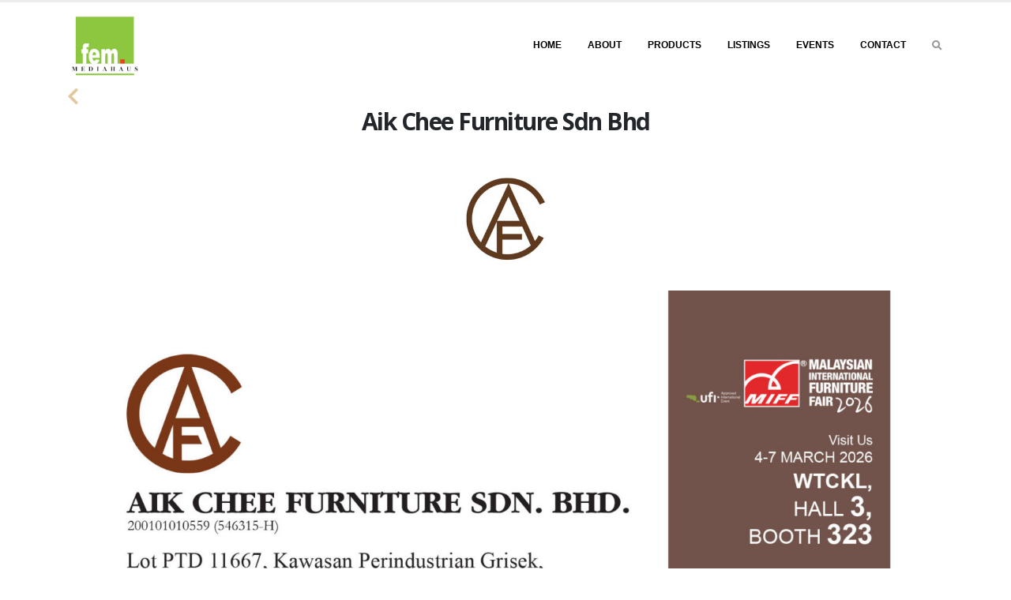

--- FILE ---
content_type: text/html; charset=UTF-8
request_url: https://malaysiafurniture.asia/furniture-galleria/aik-chee-furniture-sdn-bhd/
body_size: 21850
content:
<!DOCTYPE html>
<html lang="en-US">
<head>
	<meta http-equiv="X-UA-Compatible" content="IE=edge" />
	<meta http-equiv="Content-Type" content="text/html; charset=UTF-8" />
	<meta name="viewport" content="width=device-width, initial-scale=1, minimum-scale=1" />

	<link rel="profile" href="https://gmpg.org/xfn/11" />
	<link rel="pingback" href="https://malaysiafurniture.asia/xmlrpc.php" />
		<link rel="shortcut icon" href="//malaysiafurniture.asia/wp-content/uploads/2022/10/LOGO-FEM-MEDIAHAUS-2020.jpg" type="image/x-icon" />
		<link rel="apple-touch-icon" href="" />
		<link rel="apple-touch-icon" sizes="120x120" href="" />
		<link rel="apple-touch-icon" sizes="76x76" href="" />
		<link rel="apple-touch-icon" sizes="152x152" href="" />
	<meta name='robots' content='index, follow, max-image-preview:large, max-snippet:-1, max-video-preview:-1' />

	<!-- This site is optimized with the Yoast SEO plugin v25.6 - https://yoast.com/wordpress/plugins/seo/ -->
	<title>Aik Chee Furniture Sdn Bhd - FEM MEDIAHAUS SDN BHD</title>
	<link rel="canonical" href="https://malaysiafurniture.asia/furniture-galleria/aik-chee-furniture-sdn-bhd/" />
	<meta property="og:locale" content="en_US" />
	<meta property="og:type" content="article" />
	<meta property="og:title" content="Aik Chee Furniture Sdn Bhd - FEM MEDIAHAUS SDN BHD" />
	<meta property="og:url" content="https://malaysiafurniture.asia/furniture-galleria/aik-chee-furniture-sdn-bhd/" />
	<meta property="og:site_name" content="FEM MEDIAHAUS SDN BHD" />
	<meta property="article:modified_time" content="2026-01-16T01:58:59+00:00" />
	<meta name="twitter:card" content="summary_large_image" />
	<meta name="twitter:label1" content="Est. reading time" />
	<meta name="twitter:data1" content="1 minute" />
	<script type="application/ld+json" class="yoast-schema-graph">{"@context":"https://schema.org","@graph":[{"@type":"WebPage","@id":"https://malaysiafurniture.asia/furniture-galleria/aik-chee-furniture-sdn-bhd/","url":"https://malaysiafurniture.asia/furniture-galleria/aik-chee-furniture-sdn-bhd/","name":"Aik Chee Furniture Sdn Bhd - FEM MEDIAHAUS SDN BHD","isPartOf":{"@id":"https://malaysiafurniture.asia/#website"},"datePublished":"2022-12-01T06:40:12+00:00","dateModified":"2026-01-16T01:58:59+00:00","breadcrumb":{"@id":"https://malaysiafurniture.asia/furniture-galleria/aik-chee-furniture-sdn-bhd/#breadcrumb"},"inLanguage":"en-US","potentialAction":[{"@type":"ReadAction","target":["https://malaysiafurniture.asia/furniture-galleria/aik-chee-furniture-sdn-bhd/"]}]},{"@type":"BreadcrumbList","@id":"https://malaysiafurniture.asia/furniture-galleria/aik-chee-furniture-sdn-bhd/#breadcrumb","itemListElement":[{"@type":"ListItem","position":1,"name":"Home","item":"https://malaysiafurniture.asia/"},{"@type":"ListItem","position":2,"name":"Aik Chee Furniture Sdn Bhd"}]},{"@type":"WebSite","@id":"https://malaysiafurniture.asia/#website","url":"https://malaysiafurniture.asia/","name":"FEM MEDIAHAUS SDN BHD","description":"","potentialAction":[{"@type":"SearchAction","target":{"@type":"EntryPoint","urlTemplate":"https://malaysiafurniture.asia/?s={search_term_string}"},"query-input":{"@type":"PropertyValueSpecification","valueRequired":true,"valueName":"search_term_string"}}],"inLanguage":"en-US"}]}</script>
	<!-- / Yoast SEO plugin. -->


<link rel="alternate" type="application/rss+xml" title="FEM MEDIAHAUS SDN BHD &raquo; Feed" href="https://malaysiafurniture.asia/feed/" />
<link rel="alternate" type="application/rss+xml" title="FEM MEDIAHAUS SDN BHD &raquo; Comments Feed" href="https://malaysiafurniture.asia/comments/feed/" />
<link rel="alternate" title="oEmbed (JSON)" type="application/json+oembed" href="https://malaysiafurniture.asia/wp-json/oembed/1.0/embed?url=https%3A%2F%2Fmalaysiafurniture.asia%2Ffurniture-galleria%2Faik-chee-furniture-sdn-bhd%2F" />
<link rel="alternate" title="oEmbed (XML)" type="text/xml+oembed" href="https://malaysiafurniture.asia/wp-json/oembed/1.0/embed?url=https%3A%2F%2Fmalaysiafurniture.asia%2Ffurniture-galleria%2Faik-chee-furniture-sdn-bhd%2F&#038;format=xml" />
<style id='wp-img-auto-sizes-contain-inline-css'>
img:is([sizes=auto i],[sizes^="auto," i]){contain-intrinsic-size:3000px 1500px}
/*# sourceURL=wp-img-auto-sizes-contain-inline-css */
</style>
<link rel='stylesheet' id='berocket_products_label_style-css' href='https://malaysiafurniture.asia/wp-content/plugins/advanced-product-labels-for-woocommerce/css/frontend.css?ver=1.2.5.2' media='all' />
<style id='berocket_products_label_style-inline-css'>

        .berocket_better_labels:before,
        .berocket_better_labels:after {
            clear: both;
            content: " ";
            display: block;
        }
        .berocket_better_labels.berocket_better_labels_image {
            position: absolute!important;
            top: 0px!important;
            bottom: 0px!important;
            left: 0px!important;
            right: 0px!important;
            pointer-events: none;
        }
        .berocket_better_labels.berocket_better_labels_image * {
            pointer-events: none;
        }
        .berocket_better_labels.berocket_better_labels_image img,
        .berocket_better_labels.berocket_better_labels_image .fa,
        .berocket_better_labels.berocket_better_labels_image .berocket_color_label,
        .berocket_better_labels.berocket_better_labels_image .berocket_image_background,
        .berocket_better_labels .berocket_better_labels_line .br_alabel,
        .berocket_better_labels .berocket_better_labels_line .br_alabel span {
            pointer-events: all;
        }
        .berocket_better_labels .berocket_color_label,
        .br_alabel .berocket_color_label {
            width: 100%;
            height: 100%;
            display: block;
        }
        .berocket_better_labels .berocket_better_labels_position_left {
            text-align:left;
            float: left;
            clear: left;
        }
        .berocket_better_labels .berocket_better_labels_position_center {
            text-align:center;
        }
        .berocket_better_labels .berocket_better_labels_position_right {
            text-align:right;
            float: right;
            clear: right;
        }
        .berocket_better_labels.berocket_better_labels_label {
            clear: both
        }
        .berocket_better_labels .berocket_better_labels_line {
            line-height: 1px;
        }
        .berocket_better_labels.berocket_better_labels_label .berocket_better_labels_line {
            clear: none;
        }
        .berocket_better_labels .berocket_better_labels_position_left .berocket_better_labels_line {
            clear: left;
        }
        .berocket_better_labels .berocket_better_labels_position_right .berocket_better_labels_line {
            clear: right;
        }
        .berocket_better_labels .berocket_better_labels_line .br_alabel {
            display: inline-block;
            position: relative;
            top: 0!important;
            left: 0!important;
            right: 0!important;
            line-height: 1px;
        }.berocket_better_labels .berocket_better_labels_position {
                display: flex;
                flex-direction: column;
            }
            .berocket_better_labels .berocket_better_labels_position.berocket_better_labels_position_left {
                align-items: start;
            }
            .berocket_better_labels .berocket_better_labels_position.berocket_better_labels_position_right {
                align-items: end;
            }
            .berocket_better_labels .berocket_better_labels_position.berocket_better_labels_position_center {
                align-items: center;
            }
            .berocket_better_labels .berocket_better_labels_position .berocket_better_labels_inline {
                display: flex;
                align-items: start;
            }
/*# sourceURL=berocket_products_label_style-inline-css */
</style>
<style id='wp-emoji-styles-inline-css'>

	img.wp-smiley, img.emoji {
		display: inline !important;
		border: none !important;
		box-shadow: none !important;
		height: 1em !important;
		width: 1em !important;
		margin: 0 0.07em !important;
		vertical-align: -0.1em !important;
		background: none !important;
		padding: 0 !important;
	}
/*# sourceURL=wp-emoji-styles-inline-css */
</style>
<style id='wp-block-library-inline-css'>
:root{--wp-block-synced-color:#7a00df;--wp-block-synced-color--rgb:122,0,223;--wp-bound-block-color:var(--wp-block-synced-color);--wp-editor-canvas-background:#ddd;--wp-admin-theme-color:#007cba;--wp-admin-theme-color--rgb:0,124,186;--wp-admin-theme-color-darker-10:#006ba1;--wp-admin-theme-color-darker-10--rgb:0,107,160.5;--wp-admin-theme-color-darker-20:#005a87;--wp-admin-theme-color-darker-20--rgb:0,90,135;--wp-admin-border-width-focus:2px}@media (min-resolution:192dpi){:root{--wp-admin-border-width-focus:1.5px}}.wp-element-button{cursor:pointer}:root .has-very-light-gray-background-color{background-color:#eee}:root .has-very-dark-gray-background-color{background-color:#313131}:root .has-very-light-gray-color{color:#eee}:root .has-very-dark-gray-color{color:#313131}:root .has-vivid-green-cyan-to-vivid-cyan-blue-gradient-background{background:linear-gradient(135deg,#00d084,#0693e3)}:root .has-purple-crush-gradient-background{background:linear-gradient(135deg,#34e2e4,#4721fb 50%,#ab1dfe)}:root .has-hazy-dawn-gradient-background{background:linear-gradient(135deg,#faaca8,#dad0ec)}:root .has-subdued-olive-gradient-background{background:linear-gradient(135deg,#fafae1,#67a671)}:root .has-atomic-cream-gradient-background{background:linear-gradient(135deg,#fdd79a,#004a59)}:root .has-nightshade-gradient-background{background:linear-gradient(135deg,#330968,#31cdcf)}:root .has-midnight-gradient-background{background:linear-gradient(135deg,#020381,#2874fc)}:root{--wp--preset--font-size--normal:16px;--wp--preset--font-size--huge:42px}.has-regular-font-size{font-size:1em}.has-larger-font-size{font-size:2.625em}.has-normal-font-size{font-size:var(--wp--preset--font-size--normal)}.has-huge-font-size{font-size:var(--wp--preset--font-size--huge)}.has-text-align-center{text-align:center}.has-text-align-left{text-align:left}.has-text-align-right{text-align:right}.has-fit-text{white-space:nowrap!important}#end-resizable-editor-section{display:none}.aligncenter{clear:both}.items-justified-left{justify-content:flex-start}.items-justified-center{justify-content:center}.items-justified-right{justify-content:flex-end}.items-justified-space-between{justify-content:space-between}.screen-reader-text{border:0;clip-path:inset(50%);height:1px;margin:-1px;overflow:hidden;padding:0;position:absolute;width:1px;word-wrap:normal!important}.screen-reader-text:focus{background-color:#ddd;clip-path:none;color:#444;display:block;font-size:1em;height:auto;left:5px;line-height:normal;padding:15px 23px 14px;text-decoration:none;top:5px;width:auto;z-index:100000}html :where(.has-border-color){border-style:solid}html :where([style*=border-top-color]){border-top-style:solid}html :where([style*=border-right-color]){border-right-style:solid}html :where([style*=border-bottom-color]){border-bottom-style:solid}html :where([style*=border-left-color]){border-left-style:solid}html :where([style*=border-width]){border-style:solid}html :where([style*=border-top-width]){border-top-style:solid}html :where([style*=border-right-width]){border-right-style:solid}html :where([style*=border-bottom-width]){border-bottom-style:solid}html :where([style*=border-left-width]){border-left-style:solid}html :where(img[class*=wp-image-]){height:auto;max-width:100%}:where(figure){margin:0 0 1em}html :where(.is-position-sticky){--wp-admin--admin-bar--position-offset:var(--wp-admin--admin-bar--height,0px)}@media screen and (max-width:600px){html :where(.is-position-sticky){--wp-admin--admin-bar--position-offset:0px}}

/*# sourceURL=wp-block-library-inline-css */
</style><style id='global-styles-inline-css'>
:root{--wp--preset--aspect-ratio--square: 1;--wp--preset--aspect-ratio--4-3: 4/3;--wp--preset--aspect-ratio--3-4: 3/4;--wp--preset--aspect-ratio--3-2: 3/2;--wp--preset--aspect-ratio--2-3: 2/3;--wp--preset--aspect-ratio--16-9: 16/9;--wp--preset--aspect-ratio--9-16: 9/16;--wp--preset--color--black: #000000;--wp--preset--color--cyan-bluish-gray: #abb8c3;--wp--preset--color--white: #ffffff;--wp--preset--color--pale-pink: #f78da7;--wp--preset--color--vivid-red: #cf2e2e;--wp--preset--color--luminous-vivid-orange: #ff6900;--wp--preset--color--luminous-vivid-amber: #fcb900;--wp--preset--color--light-green-cyan: #7bdcb5;--wp--preset--color--vivid-green-cyan: #00d084;--wp--preset--color--pale-cyan-blue: #8ed1fc;--wp--preset--color--vivid-cyan-blue: #0693e3;--wp--preset--color--vivid-purple: #9b51e0;--wp--preset--color--primary: #e2c79f;--wp--preset--color--secondary: #e36159;--wp--preset--color--tertiary: #2baab1;--wp--preset--color--quaternary: #383f48;--wp--preset--color--dark: #212529;--wp--preset--color--light: #ffffff;--wp--preset--gradient--vivid-cyan-blue-to-vivid-purple: linear-gradient(135deg,rgb(6,147,227) 0%,rgb(155,81,224) 100%);--wp--preset--gradient--light-green-cyan-to-vivid-green-cyan: linear-gradient(135deg,rgb(122,220,180) 0%,rgb(0,208,130) 100%);--wp--preset--gradient--luminous-vivid-amber-to-luminous-vivid-orange: linear-gradient(135deg,rgb(252,185,0) 0%,rgb(255,105,0) 100%);--wp--preset--gradient--luminous-vivid-orange-to-vivid-red: linear-gradient(135deg,rgb(255,105,0) 0%,rgb(207,46,46) 100%);--wp--preset--gradient--very-light-gray-to-cyan-bluish-gray: linear-gradient(135deg,rgb(238,238,238) 0%,rgb(169,184,195) 100%);--wp--preset--gradient--cool-to-warm-spectrum: linear-gradient(135deg,rgb(74,234,220) 0%,rgb(151,120,209) 20%,rgb(207,42,186) 40%,rgb(238,44,130) 60%,rgb(251,105,98) 80%,rgb(254,248,76) 100%);--wp--preset--gradient--blush-light-purple: linear-gradient(135deg,rgb(255,206,236) 0%,rgb(152,150,240) 100%);--wp--preset--gradient--blush-bordeaux: linear-gradient(135deg,rgb(254,205,165) 0%,rgb(254,45,45) 50%,rgb(107,0,62) 100%);--wp--preset--gradient--luminous-dusk: linear-gradient(135deg,rgb(255,203,112) 0%,rgb(199,81,192) 50%,rgb(65,88,208) 100%);--wp--preset--gradient--pale-ocean: linear-gradient(135deg,rgb(255,245,203) 0%,rgb(182,227,212) 50%,rgb(51,167,181) 100%);--wp--preset--gradient--electric-grass: linear-gradient(135deg,rgb(202,248,128) 0%,rgb(113,206,126) 100%);--wp--preset--gradient--midnight: linear-gradient(135deg,rgb(2,3,129) 0%,rgb(40,116,252) 100%);--wp--preset--font-size--small: 13px;--wp--preset--font-size--medium: 20px;--wp--preset--font-size--large: 36px;--wp--preset--font-size--x-large: 42px;--wp--preset--spacing--20: 0.44rem;--wp--preset--spacing--30: 0.67rem;--wp--preset--spacing--40: 1rem;--wp--preset--spacing--50: 1.5rem;--wp--preset--spacing--60: 2.25rem;--wp--preset--spacing--70: 3.38rem;--wp--preset--spacing--80: 5.06rem;--wp--preset--shadow--natural: 6px 6px 9px rgba(0, 0, 0, 0.2);--wp--preset--shadow--deep: 12px 12px 50px rgba(0, 0, 0, 0.4);--wp--preset--shadow--sharp: 6px 6px 0px rgba(0, 0, 0, 0.2);--wp--preset--shadow--outlined: 6px 6px 0px -3px rgb(255, 255, 255), 6px 6px rgb(0, 0, 0);--wp--preset--shadow--crisp: 6px 6px 0px rgb(0, 0, 0);}:where(.is-layout-flex){gap: 0.5em;}:where(.is-layout-grid){gap: 0.5em;}body .is-layout-flex{display: flex;}.is-layout-flex{flex-wrap: wrap;align-items: center;}.is-layout-flex > :is(*, div){margin: 0;}body .is-layout-grid{display: grid;}.is-layout-grid > :is(*, div){margin: 0;}:where(.wp-block-columns.is-layout-flex){gap: 2em;}:where(.wp-block-columns.is-layout-grid){gap: 2em;}:where(.wp-block-post-template.is-layout-flex){gap: 1.25em;}:where(.wp-block-post-template.is-layout-grid){gap: 1.25em;}.has-black-color{color: var(--wp--preset--color--black) !important;}.has-cyan-bluish-gray-color{color: var(--wp--preset--color--cyan-bluish-gray) !important;}.has-white-color{color: var(--wp--preset--color--white) !important;}.has-pale-pink-color{color: var(--wp--preset--color--pale-pink) !important;}.has-vivid-red-color{color: var(--wp--preset--color--vivid-red) !important;}.has-luminous-vivid-orange-color{color: var(--wp--preset--color--luminous-vivid-orange) !important;}.has-luminous-vivid-amber-color{color: var(--wp--preset--color--luminous-vivid-amber) !important;}.has-light-green-cyan-color{color: var(--wp--preset--color--light-green-cyan) !important;}.has-vivid-green-cyan-color{color: var(--wp--preset--color--vivid-green-cyan) !important;}.has-pale-cyan-blue-color{color: var(--wp--preset--color--pale-cyan-blue) !important;}.has-vivid-cyan-blue-color{color: var(--wp--preset--color--vivid-cyan-blue) !important;}.has-vivid-purple-color{color: var(--wp--preset--color--vivid-purple) !important;}.has-black-background-color{background-color: var(--wp--preset--color--black) !important;}.has-cyan-bluish-gray-background-color{background-color: var(--wp--preset--color--cyan-bluish-gray) !important;}.has-white-background-color{background-color: var(--wp--preset--color--white) !important;}.has-pale-pink-background-color{background-color: var(--wp--preset--color--pale-pink) !important;}.has-vivid-red-background-color{background-color: var(--wp--preset--color--vivid-red) !important;}.has-luminous-vivid-orange-background-color{background-color: var(--wp--preset--color--luminous-vivid-orange) !important;}.has-luminous-vivid-amber-background-color{background-color: var(--wp--preset--color--luminous-vivid-amber) !important;}.has-light-green-cyan-background-color{background-color: var(--wp--preset--color--light-green-cyan) !important;}.has-vivid-green-cyan-background-color{background-color: var(--wp--preset--color--vivid-green-cyan) !important;}.has-pale-cyan-blue-background-color{background-color: var(--wp--preset--color--pale-cyan-blue) !important;}.has-vivid-cyan-blue-background-color{background-color: var(--wp--preset--color--vivid-cyan-blue) !important;}.has-vivid-purple-background-color{background-color: var(--wp--preset--color--vivid-purple) !important;}.has-black-border-color{border-color: var(--wp--preset--color--black) !important;}.has-cyan-bluish-gray-border-color{border-color: var(--wp--preset--color--cyan-bluish-gray) !important;}.has-white-border-color{border-color: var(--wp--preset--color--white) !important;}.has-pale-pink-border-color{border-color: var(--wp--preset--color--pale-pink) !important;}.has-vivid-red-border-color{border-color: var(--wp--preset--color--vivid-red) !important;}.has-luminous-vivid-orange-border-color{border-color: var(--wp--preset--color--luminous-vivid-orange) !important;}.has-luminous-vivid-amber-border-color{border-color: var(--wp--preset--color--luminous-vivid-amber) !important;}.has-light-green-cyan-border-color{border-color: var(--wp--preset--color--light-green-cyan) !important;}.has-vivid-green-cyan-border-color{border-color: var(--wp--preset--color--vivid-green-cyan) !important;}.has-pale-cyan-blue-border-color{border-color: var(--wp--preset--color--pale-cyan-blue) !important;}.has-vivid-cyan-blue-border-color{border-color: var(--wp--preset--color--vivid-cyan-blue) !important;}.has-vivid-purple-border-color{border-color: var(--wp--preset--color--vivid-purple) !important;}.has-vivid-cyan-blue-to-vivid-purple-gradient-background{background: var(--wp--preset--gradient--vivid-cyan-blue-to-vivid-purple) !important;}.has-light-green-cyan-to-vivid-green-cyan-gradient-background{background: var(--wp--preset--gradient--light-green-cyan-to-vivid-green-cyan) !important;}.has-luminous-vivid-amber-to-luminous-vivid-orange-gradient-background{background: var(--wp--preset--gradient--luminous-vivid-amber-to-luminous-vivid-orange) !important;}.has-luminous-vivid-orange-to-vivid-red-gradient-background{background: var(--wp--preset--gradient--luminous-vivid-orange-to-vivid-red) !important;}.has-very-light-gray-to-cyan-bluish-gray-gradient-background{background: var(--wp--preset--gradient--very-light-gray-to-cyan-bluish-gray) !important;}.has-cool-to-warm-spectrum-gradient-background{background: var(--wp--preset--gradient--cool-to-warm-spectrum) !important;}.has-blush-light-purple-gradient-background{background: var(--wp--preset--gradient--blush-light-purple) !important;}.has-blush-bordeaux-gradient-background{background: var(--wp--preset--gradient--blush-bordeaux) !important;}.has-luminous-dusk-gradient-background{background: var(--wp--preset--gradient--luminous-dusk) !important;}.has-pale-ocean-gradient-background{background: var(--wp--preset--gradient--pale-ocean) !important;}.has-electric-grass-gradient-background{background: var(--wp--preset--gradient--electric-grass) !important;}.has-midnight-gradient-background{background: var(--wp--preset--gradient--midnight) !important;}.has-small-font-size{font-size: var(--wp--preset--font-size--small) !important;}.has-medium-font-size{font-size: var(--wp--preset--font-size--medium) !important;}.has-large-font-size{font-size: var(--wp--preset--font-size--large) !important;}.has-x-large-font-size{font-size: var(--wp--preset--font-size--x-large) !important;}
/*# sourceURL=global-styles-inline-css */
</style>

<style id='classic-theme-styles-inline-css'>
/*! This file is auto-generated */
.wp-block-button__link{color:#fff;background-color:#32373c;border-radius:9999px;box-shadow:none;text-decoration:none;padding:calc(.667em + 2px) calc(1.333em + 2px);font-size:1.125em}.wp-block-file__button{background:#32373c;color:#fff;text-decoration:none}
/*# sourceURL=/wp-includes/css/classic-themes.min.css */
</style>
<link rel='stylesheet' id='contact-form-7-css' href='https://malaysiafurniture.asia/wp-content/plugins/contact-form-7/includes/css/styles.css?ver=5.8' media='all' />
<style id='woocommerce-inline-inline-css'>
.woocommerce form .form-row .required { visibility: visible; }
/*# sourceURL=woocommerce-inline-inline-css */
</style>
<link rel='stylesheet' id='porto-css-vars-css' href='https://malaysiafurniture.asia/wp-content/uploads/porto_styles/theme_css_vars.css?ver=6.3.3' media='all' />
<link rel='stylesheet' id='js_composer_front-css' href='https://malaysiafurniture.asia/wp-content/plugins/js_composer/assets/css/js_composer.min.css?ver=6.9.0' media='all' />
<link rel='stylesheet' id='bootstrap-css' href='https://malaysiafurniture.asia/wp-content/uploads/porto_styles/bootstrap.css?ver=6.3.3' media='all' />
<link rel='stylesheet' id='porto-plugins-css' href='https://malaysiafurniture.asia/wp-content/themes/porto/css/plugins.css?ver=6.3.3' media='all' />
<link rel='stylesheet' id='porto-theme-css' href='https://malaysiafurniture.asia/wp-content/themes/porto/css/theme.css?ver=6.3.3' media='all' />
<link rel='stylesheet' id='porto-shortcodes-css' href='https://malaysiafurniture.asia/wp-content/uploads/porto_styles/shortcodes.css?ver=6.3.3' media='all' />
<link rel='stylesheet' id='porto-theme-shop-css' href='https://malaysiafurniture.asia/wp-content/themes/porto/css/theme_shop.css?ver=6.3.3' media='all' />
<link rel='stylesheet' id='porto-theme-wpb-css' href='https://malaysiafurniture.asia/wp-content/themes/porto/css/theme_wpb.css?ver=6.3.3' media='all' />
<link rel='stylesheet' id='porto-dynamic-style-css' href='https://malaysiafurniture.asia/wp-content/uploads/porto_styles/dynamic_style.css?ver=6.3.3' media='all' />
<link rel='stylesheet' id='porto-style-css' href='https://malaysiafurniture.asia/wp-content/themes/porto/style.css?ver=6.3.3' media='all' />
<style id='porto-style-inline-css'>
.side-header-narrow-bar-logo{max-width:95px}#header,.sticky-header .header-main.sticky{border-top:3px solid #ededed}@media (min-width:992px){}#header .header-main .header-left,#header .header-main .header-center,#header .header-main .header-right,.fixed-header #header .header-main .header-left,.fixed-header #header .header-main .header-right,.fixed-header #header .header-main .header-center,.header-builder-p .header-main{padding-top:8px;padding-bottom:8px}@media (max-width:991px){#header .header-main .header-left,#header .header-main .header-center,#header .header-main .header-right,.fixed-header #header .header-main .header-left,.fixed-header #header .header-main .header-right,.fixed-header #header .header-main .header-center,.header-builder-p .header-main{padding-top:8px;padding-bottom:8px}}.page-top .page-title-wrap{line-height:0}body.single-product .page-top .breadcrumbs-wrap{padding-right:55px}#login-form-popup{max-width:480px}.post-title h2.m-b-sm.m-t-xs{font-size:16px !important;line-height:20px !important}@media (min-width:1440px){.container{max-width:1336px}}#header .header-main{background-color:#ffffff !important}#header .main-menu > li.menu-item > a{color:#000 !important}#header.sticky-header .header-main,.fixed-header #header.sticky-header .header-main{background-color:#fff !important}#footer-thedir .list-icons i{color:#777}#footer-thedir .link-hover-style-1:not(:hover){color:#999}#footer-thedir .footer-bottom{padding:10px 8px;text-align:center;background-color:#ecf1f4 !important}#footer-thedir{background-color:#ecf1f4 !important}@media (min-width:992px){.text-lg-end{text-align:right !important}}#header .mobile-toggle{color:#000 !important}.main-content{padding-top:0 !important;padding-bottom:0 !important}.text-subspace{line-height:30px !important}@media (max-width:575px){.layer-25{font-size:50px !important;line-height:55px !important}}.font-16{font-size:16px !important}.separate{width:1px;height:25px;background:#dee2e6;font-size:1rem}.list-inline-item:not(:last-child){margin-right:15px}@media (max-width:575px){h2.heading{font-size:60px !important}h2.heading-thin{font-size:60px !important}}#side-nav-panel .accordion-menu li.menu-item > a,#side-nav-panel .menu-custom-block a{color:#000 !important;font-weight:600 !important}
/*# sourceURL=porto-style-inline-css */
</style>
<link rel='stylesheet' id='porto-account-login-style-css' href='https://malaysiafurniture.asia/wp-content/themes/porto/css/theme/shop/login-style/account-login.css?ver=6.3.3' media='all' />
<script src="https://malaysiafurniture.asia/wp-includes/js/jquery/jquery.min.js?ver=3.7.1" id="jquery-core-js"></script>
<script src="https://malaysiafurniture.asia/wp-includes/js/jquery/jquery-migrate.min.js?ver=3.4.1" id="jquery-migrate-js"></script>
<script src="https://malaysiafurniture.asia/wp-content/plugins/woocommerce/assets/js/jquery-blockui/jquery.blockUI.min.js?ver=2.7.0-wc.8.0.3" id="jquery-blockui-js"></script>
<script id="wc-add-to-cart-js-extra">
var wc_add_to_cart_params = {"ajax_url":"/wp-admin/admin-ajax.php","wc_ajax_url":"/?wc-ajax=%%endpoint%%","i18n_view_cart":"View cart","cart_url":"https://malaysiafurniture.asia/cart/","is_cart":"","cart_redirect_after_add":"no"};
//# sourceURL=wc-add-to-cart-js-extra
</script>
<script src="https://malaysiafurniture.asia/wp-content/plugins/woocommerce/assets/js/frontend/add-to-cart.min.js?ver=8.0.3" id="wc-add-to-cart-js"></script>
<script src="https://malaysiafurniture.asia/wp-content/plugins/js_composer/assets/js/vendors/woocommerce-add-to-cart.js?ver=6.9.0" id="vc_woocommerce-add-to-cart-js-js"></script>
<link rel="https://api.w.org/" href="https://malaysiafurniture.asia/wp-json/" /><link rel="alternate" title="JSON" type="application/json" href="https://malaysiafurniture.asia/wp-json/wp/v2/furniture-galleria/2387" /><link rel="EditURI" type="application/rsd+xml" title="RSD" href="https://malaysiafurniture.asia/xmlrpc.php?rsd" />
<meta name="generator" content="WordPress 6.9" />
<meta name="generator" content="WooCommerce 8.0.3" />
<link rel='shortlink' href='https://malaysiafurniture.asia/?p=2387' />
<style>.product .images {position: relative;}</style><!-- start Simple Custom CSS and JS -->
<style>
.text-justify{text-align:justify !important;}

.portfolio-archive-title{font-size: 3.75rem !important;
    color: #000000 !important;
    line-height: 3.75rem !important;
    font-weight: 700 !important;
text-transform: uppercase !important;
margin-bottom: 35px !important;
    background-color: #f4f4f4 !important;
    padding-top: 65px !important;
    padding-bottom: 65px !important;
    padding-left: 20px !important;}

@media (max-width: 767px){.portfolio-archive-title{font-size: 2rem !important;}}

h5.portfolio-desc, h5.portfolio-details-title {
    display:none !important;
}

</style>
<!-- end Simple Custom CSS and JS -->
<!-- start Simple Custom CSS and JS -->
<style>
@media (max-width: 767px){#content > div > div.vc_row.wpb_row.top-row.page-top.vc_custom_1666940707662.no-padding.vc_row-has-fill.porto-inner-container > div > div > div:nth-child(1) > div > h2{font-size: 2rem !important;}}

#content > div > div.vc_row.wpb_row.top-row.page-top.vc_custom_1666940707662.no-padding.vc_row-has-fill.porto-inner-container > div{    padding-top: 65px !important;
    padding-bottom: 65px !important;
padding-left: 20px !important;}

#content > div > div.vc_row.wpb_row.top-row.page-top.vc_custom_1666940707662.no-padding.vc_row-has-fill.porto-inner-container > div > div > div:nth-child(2) > div > div > div > div > ul > li.home, #content > div > div.vc_row.wpb_row.top-row.page-top.vc_custom_1666940707662.no-padding.vc_row-has-fill.porto-inner-container > div > div > div:nth-child(2) > div > div > div > div > ul > li:nth-child(2){text-transform: capitalize !important;}

#content > div > div.vc_row.wpb_row.top-row.page-top.vc_custom_1666940707662.no-padding.vc_row-has-fill.porto-inner-container > div > div > div:nth-child(2) > div > div > div > div{    font-weight: 600 !important;}

@media (min-width: 992px){
#content > div > div.vc_row.wpb_row.top-row.page-top.vc_custom_1666940707662.no-padding.vc_row-has-fill.porto-inner-container > div > div > div:nth-child(2) > div > div > div > div > ul{
    -webkit-justify-content: flex-end;
    -ms-flex-pack: end;
    justify-content: flex-end;
}
	}

</style>
<!-- end Simple Custom CSS and JS -->
<!-- start Simple Custom CSS and JS -->
<style>
/*article.post-large-alt h2 {text-align: center !important;}*/

@media (max-width: 575px){.fair-center-sm, article.post-large-alt h2{text-align: center !important;}}

@media (min-width: 1440px)
.container {
    max-width: 1440px;
}
.container, .container-fluid, .container-sm, .container-md, .container-lg, .container-xl, .container-xxl {
    padding-left: 15px;
    padding-right: 15px;
}

#content-top{padding-left: 15px !important;padding-right: 15px !important;}

@media (min-width: 1440px){#content-top{max-width: 1440px;}}

/*@media (min-width: 1420px){#content-top{max-width: 1140px;}}

@media (min-width: 1170px){#content-top{max-width: 1140px;}}

@media (min-width: 992px){#content-top {max-width: 960px;}

@media (min-width: 768px){#content-top{max-width: 720px;}}

@media (min-width: 576px){#content-top{max-width: 540px;}}*/

#content-top {
    width: 100%;
    padding-right: var(--bs-gutter-x, 15px);
    padding-left: var(--bs-gutter-x, 15px);
    margin-right: auto;
    margin-left: auto;
}
	
#content-top{
    --porto-container-width: 1140px;
}

.page-top > .container {
    padding-top: 65px !important;
    padding-bottom: 65px !important;
    padding-left: 20px !important;
}

.page-top ul.breadcrumb>li {text-transform: capitalize !important;}

@media (max-width: 767px){.page-title {
    font-size: 2rem !important;}}


@media (min-width: 992px){
.breadcrumb {
    -webkit-justify-content: flex-end;
    -ms-flex-pack: end;
    justify-content: flex-end;
}}

ul.breadcrumb>li .delimiter {
    display: block;
    float: right;
    margin: 0 4px;
    width: 20px;
    text-align: center;
    font-style: normal;
    font-size: 12px;
}

ul.breadcrumb>li .delimiter:before {
    content: "/ ";
    position: relative;
    right: -2px;
}

.vc_gitem-zone-a .vc_gitem-row-position-bottom, .vc_gitem-zone-b .vc_gitem-row-position-bottom {
    bottom: unset !important;
	top: 35% !important;}</style>
<!-- end Simple Custom CSS and JS -->
<!-- start Simple Custom CSS and JS -->
<style>
#button1
{
	color: black;
	background-color: #fff !important;
	font-size: 16px;
	font-family: Open Sans;
	font-weight: bold;
    border-radius: 0;
    line-height: 1.3333;
	border-color: #8dc73f !important;
	letter-spacing: 1px;
	text-align: center;
    margin: 0 auto;
	border-radius: 0px !important;
	border-width: 2px;
	    padding: 21px 42px !important;
	
}
.btn-transparent  {
    position: relative !important;
    width: 100% !important;
    background: #fff;
    box-shadow: 0 0 37px -4px rgb(0 0 0 / 10%) !important;
    border: none;
    color: #000 !important;
    font-size: 14px !important;
	font-family: Open Sans;
    font-weight: 400 !important;
	border-radius: 0px !important;
	padding: 1.2rem !important;
}</style>
<!-- end Simple Custom CSS and JS -->
<!-- start Simple Custom CSS and JS -->
<style>
ul.products h3 {
font-weight: 600 !important;}

ul.products li.product-col .add-links {
    margin-bottom: 1.0714em !important;
}

ul.products li.product-col .woocommerce-loop-product__title {
    white-space: inherit !important;
    overflow: visible !important;
    text-overflow: inherit !important;
}

@media (max-width: 575px){.explore-details-full-image{height: 340px !important;} 
	.vc_custom_1665470060727, .vc_custom_1665470380464 {margin-top: 0px !important;}}

.share-links a:not(:hover) {
    color: #000 !important;
    background-color: rgba(0,0,0,0.01) !important;
	font-size: 14px;
    width: 40px;
    height: 40px;
    margin-right: 4px;
    border-radius: 50%;
    border-style: solid;
    border-width: 1px;
    border-color: rgba(255,255,255,0.06);
}

.product-content {
    text-align: center !important;
}

.links-on-image {
    display: none !important;
}</style>
<!-- end Simple Custom CSS and JS -->
<!-- start Simple Custom CSS and JS -->
<style>
.form-filter {
    display: flex;
    flex-wrap: wrap;
    width: calc(100% + 1.25rem);
}
.bg-f4f4f4{background-color: #f4f4f4 !important;}


.form-filter select {
    width: calc(25% - 1.25rem);
    height: 4rem;
    border: none;
    border-radius: 2rem;
    padding-left: 1.5rem;
    letter-spacing: -.025em;
    box-shadow: none !important;
    text-transform: capitalize;
    margin-bottom: 1.25rem;
    margin-right: 1.25rem;
}

.form-filter select:nth-child(2) {
    width: calc(33.3333% - 1.25rem);
}

.form-filter .btn-submit {
    width: calc(16.6666% - 1.25rem);
    margin-top: 0;
    margin-bottom: 1.25rem;
    height: 4rem;
    font-size: .875rem;
    font-weight: 700;
    letter-spacing: -.025em;
    border-radius: 0.6em;
}


/*.search-listing .aws-container .aws-show-clear .aws-search-field, */
.search-listing input[type="text"] {width: 100% !important; height: 4rem !important;
    border: none !important;
    border-radius: 2rem !important;
    padding-left: 1.5rem !important;
    letter-spacing: -.025em !important;
    box-shadow: none !important;
    text-transform: capitalize !important;
    margin-right: 1.25rem !important;}

.searchform .live-search-list{    background-color: #fff !important;}

@media (max-width: 480px){
.form-filter select, .form-filter select:nth-child(2), .form-filter .btn-submit {
    width: calc(100% - 1.25rem);
}}</style>
<!-- end Simple Custom CSS and JS -->
		<script type="text/javascript">
		WebFontConfig = {
			google: { families: [ 'Open+Sans:400,500,600,700,800','Shadows+Into+Light:400,700','Playfair+Display:400,700','Arial%2C+Helvetica%2C+sans-serif:700' ] }
		};
		(function(d) {
			var wf = d.createElement('script'), s = d.scripts[0];
			wf.src = 'https://malaysiafurniture.asia/wp-content/themes/porto/js/libs/webfont.js';
			wf.async = true;
			s.parentNode.insertBefore(wf, s);
		})(document);</script>
			<noscript><style>.woocommerce-product-gallery{ opacity: 1 !important; }</style></noscript>
	<meta name="generator" content="Powered by WPBakery Page Builder - drag and drop page builder for WordPress."/>
<meta name="generator" content="Powered by Slider Revolution 6.5.31 - responsive, Mobile-Friendly Slider Plugin for WordPress with comfortable drag and drop interface." />
<link rel="icon" href="https://malaysiafurniture.asia/wp-content/uploads/2022/10/LOGO-FEM-MEDIAHAUS-2020-32x32.jpg" sizes="32x32" />
<link rel="icon" href="https://malaysiafurniture.asia/wp-content/uploads/2022/10/LOGO-FEM-MEDIAHAUS-2020.jpg" sizes="192x192" />
<link rel="apple-touch-icon" href="https://malaysiafurniture.asia/wp-content/uploads/2022/10/LOGO-FEM-MEDIAHAUS-2020.jpg" />
<meta name="msapplication-TileImage" content="https://malaysiafurniture.asia/wp-content/uploads/2022/10/LOGO-FEM-MEDIAHAUS-2020.jpg" />
<script>function setREVStartSize(e){
			//window.requestAnimationFrame(function() {
				window.RSIW = window.RSIW===undefined ? window.innerWidth : window.RSIW;
				window.RSIH = window.RSIH===undefined ? window.innerHeight : window.RSIH;
				try {
					var pw = document.getElementById(e.c).parentNode.offsetWidth,
						newh;
					pw = pw===0 || isNaN(pw) || (e.l=="fullwidth" || e.layout=="fullwidth") ? window.RSIW : pw;
					e.tabw = e.tabw===undefined ? 0 : parseInt(e.tabw);
					e.thumbw = e.thumbw===undefined ? 0 : parseInt(e.thumbw);
					e.tabh = e.tabh===undefined ? 0 : parseInt(e.tabh);
					e.thumbh = e.thumbh===undefined ? 0 : parseInt(e.thumbh);
					e.tabhide = e.tabhide===undefined ? 0 : parseInt(e.tabhide);
					e.thumbhide = e.thumbhide===undefined ? 0 : parseInt(e.thumbhide);
					e.mh = e.mh===undefined || e.mh=="" || e.mh==="auto" ? 0 : parseInt(e.mh,0);
					if(e.layout==="fullscreen" || e.l==="fullscreen")
						newh = Math.max(e.mh,window.RSIH);
					else{
						e.gw = Array.isArray(e.gw) ? e.gw : [e.gw];
						for (var i in e.rl) if (e.gw[i]===undefined || e.gw[i]===0) e.gw[i] = e.gw[i-1];
						e.gh = e.el===undefined || e.el==="" || (Array.isArray(e.el) && e.el.length==0)? e.gh : e.el;
						e.gh = Array.isArray(e.gh) ? e.gh : [e.gh];
						for (var i in e.rl) if (e.gh[i]===undefined || e.gh[i]===0) e.gh[i] = e.gh[i-1];
											
						var nl = new Array(e.rl.length),
							ix = 0,
							sl;
						e.tabw = e.tabhide>=pw ? 0 : e.tabw;
						e.thumbw = e.thumbhide>=pw ? 0 : e.thumbw;
						e.tabh = e.tabhide>=pw ? 0 : e.tabh;
						e.thumbh = e.thumbhide>=pw ? 0 : e.thumbh;
						for (var i in e.rl) nl[i] = e.rl[i]<window.RSIW ? 0 : e.rl[i];
						sl = nl[0];
						for (var i in nl) if (sl>nl[i] && nl[i]>0) { sl = nl[i]; ix=i;}
						var m = pw>(e.gw[ix]+e.tabw+e.thumbw) ? 1 : (pw-(e.tabw+e.thumbw)) / (e.gw[ix]);
						newh =  (e.gh[ix] * m) + (e.tabh + e.thumbh);
					}
					var el = document.getElementById(e.c);
					if (el!==null && el) el.style.height = newh+"px";
					el = document.getElementById(e.c+"_wrapper");
					if (el!==null && el) {
						el.style.height = newh+"px";
						el.style.display = "block";
					}
				} catch(e){
					console.log("Failure at Presize of Slider:" + e)
				}
			//});
		  };</script>
<noscript><style> .wpb_animate_when_almost_visible { opacity: 1; }</style></noscript><link rel='stylesheet' id='rs-plugin-settings-css' href='https://malaysiafurniture.asia/wp-content/plugins/revslider/public/assets/css/rs6.css?ver=6.5.31' media='all' />
<style id='rs-plugin-settings-inline-css'>
#rs-demo-id {}
/*# sourceURL=rs-plugin-settings-inline-css */
</style>
</head>
<body class="wp-singular furniture-galleria-template-default single single-furniture-galleria postid-2387 wp-embed-responsive wp-theme-porto theme-porto woocommerce-no-js login-popup full blog-1 wpb-js-composer js-comp-ver-6.9.0 vc_responsive">

	<div class="page-wrapper"><!-- page wrapper -->
		
								<!-- header wrapper -->
			<div class="header-wrapper">
								

	<header id="header" class="header-builder">
	
	<div class="header-main"><div class="header-row container"><div class="header-col header-left">		<div class="logo">
		<a href="https://malaysiafurniture.asia/" title="FEM MEDIAHAUS SDN BHD - "  rel="home">
		<img class="img-responsive standard-logo retina-logo" width="290" height="279" src="//malaysiafurniture.asia/wp-content/uploads/2022/10/LOGO-FEM-MEDIAHAUS-2020.jpg" alt="FEM MEDIAHAUS SDN BHD" />	</a>
			</div>
		</div><div class="header-col header-right hidden-for-sm"><ul id="menu-main-menu" class="main-menu mega-menu"><li id="nav-menu-item-64" class="menu-item menu-item-type-post_type menu-item-object-page menu-item-home narrow"><a href="https://malaysiafurniture.asia/">Home</a></li>
<li id="nav-menu-item-62" class="menu-item menu-item-type-post_type menu-item-object-page narrow"><a href="https://malaysiafurniture.asia/about/">About</a></li>
<li id="nav-menu-item-61" class="menu-item menu-item-type-post_type menu-item-object-page menu-item-has-children has-sub narrow"><a href="https://malaysiafurniture.asia/products/">Products</a>
<div class="popup"><div class="inner" style=""><ul class="sub-menu">
	<li id="nav-menu-item-395" class="menu-item menu-item-type-taxonomy menu-item-object-directory" data-cols="1"><a href="https://malaysiafurniture.asia/directory/malaysia-furniture/">Malaysia Furniture</a></li>
	<li id="nav-menu-item-393" class="menu-item menu-item-type-taxonomy menu-item-object-directory" data-cols="1"><a href="https://malaysiafurniture.asia/directory/asia-furniture-home/">Asia Furniture Home</a></li>
	<li id="nav-menu-item-394" class="menu-item menu-item-type-taxonomy menu-item-object-directory" data-cols="1"><a href="https://malaysiafurniture.asia/directory/asia-furniture-office/">Asia Furniture Office</a></li>
	<li id="nav-menu-item-396" class="menu-item menu-item-type-taxonomy menu-item-object-directory" data-cols="1"><a href="https://malaysiafurniture.asia/directory/exhibition-showcase/">Exhibition Showcase</a></li>
	<li id="nav-menu-item-392" class="menu-item menu-item-type-taxonomy menu-item-object-directory" data-cols="1"><a href="https://malaysiafurniture.asia/directory/furniture-galleria/">Furniture Galleria/ E-Catalogue</a></li>
</ul></div></div>
</li>
<li id="nav-menu-item-63" class="menu-item menu-item-type-post_type menu-item-object-page narrow"><a href="https://malaysiafurniture.asia/listings/">Listings</a></li>
<li id="nav-menu-item-60" class="menu-item menu-item-type-post_type menu-item-object-page narrow"><a href="https://malaysiafurniture.asia/events/">Events</a></li>
<li id="nav-menu-item-59" class="menu-item menu-item-type-post_type menu-item-object-page narrow"><a href="https://malaysiafurniture.asia/contact/">Contact</a></li>
</ul><div class="searchform-popup search-popup"><a class="search-toggle" href="#"><i class="fas fa-search"></i><span class="search-text">Search</span></a>	<form action="https://malaysiafurniture.asia/" method="get"
		class="searchform">
		<div class="searchform-fields">
			<span class="text"><input name="s" type="text" value="" placeholder="Search&hellip;" autocomplete="off" /></span>
							<input type="hidden" name="post_type" value="product"/>
							<span class="button-wrap">
							<button class="btn btn-special" title="Search" type="submit"><i class="fas fa-search"></i></button>
						</span>
		</div>
				<div class="live-search-list"></div>
			</form>
	</div></div><div class="header-col visible-for-sm header-right"><a class="mobile-toggle" href="#" aria-label="Mobile Menu"><i class="fas fa-bars"></i></a><div class="searchform-popup search-popup"><a class="search-toggle" href="#"><i class="fas fa-search"></i><span class="search-text">Search</span></a>	<form action="https://malaysiafurniture.asia/" method="get"
		class="searchform">
		<div class="searchform-fields">
			<span class="text"><input name="s" type="text" value="" placeholder="Search&hellip;" autocomplete="off" /></span>
							<input type="hidden" name="post_type" value="product"/>
							<span class="button-wrap">
							<button class="btn btn-special" title="Search" type="submit"><i class="fas fa-search"></i></button>
						</span>
		</div>
				<div class="live-search-list"></div>
			</form>
	</div></div></div></div>	</header>

							</div>
			<!-- end header wrapper -->
		
		
		
		<div id="main" class="column1 boxed no-breadcrumbs"><!-- main -->

			<div class="container">
			<div class="row main-content-wrap">

			<!-- main content -->
			<div class="main-content col-lg-12">

			
<div id="content" role="main" class="porto-single-page">

				
<article class="post-2387 furniture-galleria type-furniture-galleria status-publish hentry">
	<div class="page-content">
		<span class="entry-title" style="display: none;">Aik Chee Furniture Sdn Bhd</span><span class="vcard" style="display: none;"><span class="fn"><a href="https://malaysiafurniture.asia/author/adminfurniture/" title="Posts by adminfurniture" rel="author">adminfurniture</a></span></span><span class="updated" style="display:none">2026-01-16T09:58:59+08:00</span><div class="vc_row wpb_row row top-row"><div class="vc_column_container col-md-12"><div class="wpb_wrapper vc_column-inner"><a class="porto-tooltip 696b73041c8f1" href = "https://malaysiafurniture.asia/product/aik-chee-furniture-sdn-bhd/"   title='Aik Chee Furniture Sdn Bhd'><div class="porto-just-icon-wrapper porto-icon none" style="font-size:24px;"><i class="fas fa-chevron-left"></i></div></a><h2 style="font-size: 30px;line-height: 32px;text-align: center;font-weight:700" class="vc_custom_heading">Aik Chee Furniture Sdn Bhd</h2>
	<div class="wpb_single_image wpb_content_element vc_align_center   mb-3">
		<div class="wpb_wrapper">
			
			<a href="http://www.aikchee.com.my/" target="_blank"><div class="vc_single_image-wrapper   vc_box_border_grey"><img decoding="async" width="150" height="150" src="https://malaysiafurniture.asia/wp-content/uploads/2022/10/aikchee-Logo-sm-1.jpg" class="vc_single_image-img attachment-full" alt="" title="aikchee-Logo-sm" /></div></a>
		</div>
	</div>

	<div class="wpb_single_image wpb_content_element vc_align_center">
		<div class="wpb_wrapper">
			
			<a href="http://www.aikchee.com.my/" target="_blank"><div class="vc_single_image-wrapper   vc_box_border_grey"><img fetchpriority="high" decoding="async" width="1800" height="2494" src="https://malaysiafurniture.asia/wp-content/uploads/2022/12/digital-copy-45.jpg" class="vc_single_image-img attachment-full" alt="" title="digital 1" srcset="https://malaysiafurniture.asia/wp-content/uploads/2022/12/digital-copy-45.jpg 1800w, https://malaysiafurniture.asia/wp-content/uploads/2022/12/digital-copy-45-739x1024.jpg 739w, https://malaysiafurniture.asia/wp-content/uploads/2022/12/digital-copy-45-768x1064.jpg 768w, https://malaysiafurniture.asia/wp-content/uploads/2022/12/digital-copy-45-1109x1536.jpg 1109w, https://malaysiafurniture.asia/wp-content/uploads/2022/12/digital-copy-45-1478x2048.jpg 1478w, https://malaysiafurniture.asia/wp-content/uploads/2022/12/digital-copy-45-640x887.jpg 640w, https://malaysiafurniture.asia/wp-content/uploads/2022/12/digital-copy-45-400x554.jpg 400w, https://malaysiafurniture.asia/wp-content/uploads/2022/12/digital-copy-45-367x508.jpg 367w, https://malaysiafurniture.asia/wp-content/uploads/2022/12/digital-copy-45-600x831.jpg 600w" sizes="(max-width: 1800px) 100vw, 1800px" /></div></a>
		</div>
	</div>
</div></div></div>
	</div>
</article>

			</div>

		

</div><!-- end main content -->

<div class="sidebar-overlay"></div>

	</div>
	</div>


		
			
			</div><!-- end main -->

			
			<div class="footer-wrapper">

												<footer id="footer" class="footer footer-builder"><div class="porto-block"><style>.vc_custom_1660720017331{padding-top: 56px !important;padding-bottom: 32px !important;}.vc_custom_1665109011735{padding-top: 0px !important;padding-bottom: 0px !important;}.vc_custom_1666229165525{margin-bottom: 20px !important;}.vc_custom_1739261894351{margin-bottom: 20px !important;}.vc_custom_1666229081955{margin-bottom: 20px !important;}.wpb_custom_333cd0052dfd52f4fc5f3850869a1219 .porto-sicon-title{font-size:13.5px;line-height:24px;text-transform:none;}.wpb_custom_333cd0052dfd52f4fc5f3850869a1219 .porto-sicon-header p{font-size:13.5px;line-height:17px;text-transform:none;}.wpb_custom_c6f6d2313be2af487587c570b1f1f9e2 .porto-sicon-title{font-size:13.86px;line-height:24px;text-transform:none;}</style><div id="footer-thedir" data-vc-full-width="true" data-vc-full-width-init="false" class="vc_row wpb_row top-row footer vc_custom_1660720017331 porto-inner-container"><div class="porto-wrap-container container"><div class="row"><div class="vc_column_container col-md-3"><div class="wpb_wrapper vc_column-inner"><h2 style="font-size: 17.64px;line-height: 27px;font-weight:700;letter-spacing:-0.05em" class="vc_custom_heading mb-2 align-left">Contact Us</h2><div class="porto-sicon-box  wpb_custom_333cd0052dfd52f4fc5f3850869a1219 style_1 left-icon"><div class="porto-sicon-left"><div class="porto-just-icon-wrapper porto-icon none" style="color:#000000;font-size:22px;"><i class="Simple-Line-Icons-location-pin"></i></div></div><div class="porto-sicon-body"><div class="porto-sicon-header"><h3 class="porto-sicon-title" style="">FEM Mediahaus Sdn Bhd (1055286-X)</h3><p>11-2 Jalan USJ 1/1A,47620 Subang Jaya,Selangor, Malaysia.</p></div> <!-- header --></div></div><!-- porto-sicon-box --><div class="porto-sicon-box  wpb_custom_c6f6d2313be2af487587c570b1f1f9e2 style_1 default-icon"><div class="porto-sicon-default"><div class="porto-just-icon-wrapper porto-icon none" style="color:#000000;font-size:22px;"><i class="porto-icon-phone-call"></i></div></div><div class="porto-sicon-header"><h3 class="porto-sicon-title" style="">+603 - 8024 9187</h3></div> <!-- header --></div><!-- porto-sicon-box --><a class="porto-sicon-box-link" href="mailto:%20femmediahaus@gmail.com"><div class="porto-sicon-box  wpb_custom_c6f6d2313be2af487587c570b1f1f9e2 style_1 default-icon"><div class="porto-sicon-default"><div class="porto-just-icon-wrapper porto-icon none" style="color:#000000;font-size:22px;"><i class="porto-icon-envelope"></i></div></div><div class="porto-sicon-header"><h3 class="porto-sicon-title" style="">femmediahaus@gmail.com</h3></div> <!-- header --></div><!-- porto-sicon-box --></a></div></div><div class="vc_column_container col-md-3"><div class="wpb_wrapper vc_column-inner"><h2 style="font-size: 17.64px;line-height: 27px;font-weight:700;letter-spacing:-0.05em" class="vc_custom_heading mb-2 align-left">Featured Products</h2>
	<div class="wpb_text_column wpb_content_element  vc_custom_1666229165525" >
		<div class="wpb_wrapper">
			<div class="porto-u-sub-heading" style="color: #969696;">
<ul class="list list-icons list-icons-sm align-items-center align-items-lg-end">
<li><i class="fas fa-angle-right text-color-default"></i><a class="link-hover-style-1 ms-1" href="/product-category/upholstered-sofa-furniture/"> Upholstered/Sofa Furniture</a></li>
<li><i class="fas fa-angle-right text-color-default"></i><a class="link-hover-style-1 ms-1" href="/product-category/office-furniture/"> Office Furniture</a></li>
<li><i class="fas fa-angle-right text-color-default"></i><a class="link-hover-style-1 ms-1" href="/product-category/dining-table-chairs/"> Dining Table &amp; Chairs</a></li>
<li><i class="fas fa-angle-right text-color-default"></i><a class="link-hover-style-1 ms-1" href="/product-category/bedroom/"> Bedroom</a></li>
<li><i class="fas fa-angle-right text-color-default"></i><a class="link-hover-style-1 ms-1" href="/product-category/living-room-furniture/"> Living Room Furniture</a></li>
</ul>
</div>

		</div>
	</div>
</div></div><div class="vc_column_container col-md-4"><div class="wpb_wrapper vc_column-inner"><h2 style="font-size: 17.64px;line-height: 27px;font-weight:700;letter-spacing:-0.05em" class="vc_custom_heading mb-2 align-left">Company Listings</h2>
	<div class="wpb_text_column wpb_content_element  vc_custom_1739261894351" >
		<div class="wpb_wrapper">
			<div class="porto-u-sub-heading" style="color: #969696;">
<ul class="list list-icons list-icons-sm align-items-center align-items-lg-end">
<li><i class="fas fa-angle-right text-color-default"></i><a class="link-hover-style-1 ms-1" href="/directory/malaysia-furniture/"> Malaysia Furniture Directory 2025</a></li>
<li><i class="fas fa-angle-right text-color-default"></i><a class="link-hover-style-1 ms-1" href="/directory/asia-furniture-home/"> Asia Furniture Directory 2025 (Home)</a></li>
<li><i class="fas fa-angle-right text-color-default"></i><a class="link-hover-style-1 ms-1" href="/directory/asia-furniture-office/"> Asia Furniture Directory 2025 (Office)</a></li>
<li><i class="fas fa-angle-right text-color-default"></i><a class="link-hover-style-1 ms-1" href="/directory/exhibition-showcase/"> Exhibition Showcase 2025</a></li>
<li><i class="fas fa-angle-right text-color-default"></i><a class="link-hover-style-1 ms-1" href="/directory/furniture-galleria/"> Furniture Galleria 2025</a></li>
</ul>
</div>

		</div>
	</div>
</div></div><div class="vc_column_container col-md-2"><div class="wpb_wrapper vc_column-inner"><h2 style="font-size: 17.64px;line-height: 27px;font-weight:700;letter-spacing:-0.05em" class="vc_custom_heading mb-2 align-left">Useful Links</h2>
	<div class="wpb_text_column wpb_content_element  vc_custom_1666229081955" >
		<div class="wpb_wrapper">
			<div class="porto-u-sub-heading" style="color: #969696;">
<ul class="list list-icons list-icons-sm align-items-center align-items-lg-end">
<li><i class="fas fa-angle-right text-color-default"></i><a class="link-hover-style-1 ms-1" href="/about/"> About</a></li>
<li><i class="fas fa-angle-right text-color-default"></i><a class="link-hover-style-1 ms-1" href="/products/"> Products</a></li>
<li><i class="fas fa-angle-right text-color-default"></i><a class="link-hover-style-1 ms-1" href="/listings/"> Listings</a></li>
<li><i class="fas fa-angle-right text-color-default"></i><a class="link-hover-style-1 ms-1" href="/events/"> Events</a></li>
<li><i class="fas fa-angle-right text-color-default"></i><a class="link-hover-style-1 ms-1" href="/contact/"> Contact</a></li>
</ul>
</div>

		</div>
	</div>
</div></div></div></div></div><div class="vc_row-full-width vc_clearfix"></div><div id="footer-thedir" data-vc-full-width="true" data-vc-full-width-init="false" class="vc_row wpb_row top-row footer-bottom vc_custom_1665109011735 porto-inner-container"><div class="porto-wrap-container container"><div class="row"><div class="vc_column_container col-md-12"><div class="wpb_wrapper vc_column-inner">
	<div class="wpb_text_column wpb_content_element  text-center mb-0 footer-bottom" >
		<div class="wpb_wrapper">
			<p class="vc_custom_heading mb-0" style="font-size: 13.86px; color: #969696; text-align: center;">FEM Mediahaus Sdn Bhd (1055286-X) © 2023. All Rights Reserved. <a title="Inventive Top Webpage Designer" href="https://syscomm.com.my/"> Creative Web Designed by Syscomm.</a></p>

		</div>
	</div>
</div></div></div></div></div><div class="vc_row-full-width vc_clearfix"></div></div></footer>
				
			</div>
					
		
	</div><!-- end wrapper -->
	
<div class="panel-overlay"></div>
<div id="side-nav-panel" class="">
	<a href="#" aria-label="Mobile Close" class="side-nav-panel-close"><i class="fas fa-times"></i></a>
	<div class="menu-wrap"><ul id="menu-main-menu-1" class="mobile-menu accordion-menu"><li id="accordion-menu-item-64" class="menu-item menu-item-type-post_type menu-item-object-page menu-item-home"><a href="https://malaysiafurniture.asia/">Home</a></li>
<li id="accordion-menu-item-62" class="menu-item menu-item-type-post_type menu-item-object-page"><a href="https://malaysiafurniture.asia/about/">About</a></li>
<li id="accordion-menu-item-61" class="menu-item menu-item-type-post_type menu-item-object-page menu-item-has-children has-sub"><a href="https://malaysiafurniture.asia/products/">Products</a>
<span class="arrow"></span><ul class="sub-menu">
	<li id="accordion-menu-item-395" class="menu-item menu-item-type-taxonomy menu-item-object-directory"><a href="https://malaysiafurniture.asia/directory/malaysia-furniture/">Malaysia Furniture</a></li>
	<li id="accordion-menu-item-393" class="menu-item menu-item-type-taxonomy menu-item-object-directory"><a href="https://malaysiafurniture.asia/directory/asia-furniture-home/">Asia Furniture Home</a></li>
	<li id="accordion-menu-item-394" class="menu-item menu-item-type-taxonomy menu-item-object-directory"><a href="https://malaysiafurniture.asia/directory/asia-furniture-office/">Asia Furniture Office</a></li>
	<li id="accordion-menu-item-396" class="menu-item menu-item-type-taxonomy menu-item-object-directory"><a href="https://malaysiafurniture.asia/directory/exhibition-showcase/">Exhibition Showcase</a></li>
	<li id="accordion-menu-item-392" class="menu-item menu-item-type-taxonomy menu-item-object-directory"><a href="https://malaysiafurniture.asia/directory/furniture-galleria/">Furniture Galleria/ E-Catalogue</a></li>
</ul>
</li>
<li id="accordion-menu-item-63" class="menu-item menu-item-type-post_type menu-item-object-page"><a href="https://malaysiafurniture.asia/listings/">Listings</a></li>
<li id="accordion-menu-item-60" class="menu-item menu-item-type-post_type menu-item-object-page"><a href="https://malaysiafurniture.asia/events/">Events</a></li>
<li id="accordion-menu-item-59" class="menu-item menu-item-type-post_type menu-item-object-page"><a href="https://malaysiafurniture.asia/contact/">Contact</a></li>
</ul></div></div>
<style>.br_alabel .br_tooltip{display:none;}
                .br_alabel.berocket_alabel_id_820 > span {
                position: relative; display: block; color: white; text-align: center; right: 0;background-color: transparent!important;background: transparent url(https://malaysiafurniture.asia/wp-content/uploads/2022/10/aikchee-Logo-sm-1.jpg) no-repeat right top/contain;border-radius: 50%;border: 1px solid #ebebeb;margin-right: 5px;
                }
                .br_alabel.berocket_alabel_id_820 > span b {
                text-align: center;z-index: 100;display: none;
                }
                .br_alabel.berocket_alabel_id_820 > span i.template-i-before {
                display: none;height: 0;position: absolute;width: 0;
                }
                .br_alabel.berocket_alabel_id_820 > span i.template-i {
                background-color: transparent;display: none;line-height: 30px;position: absolute;z-index: 99;
                }
                .br_alabel.berocket_alabel_id_820 > span i.template-i-after {
                display: none;height: 0;position: absolute;width: 0;
                }
                .br_alabel.berocket_alabel_id_820 > span i.template-span-before {
                display: none;height: 0;position: absolute;width: 0;
                }div.br_alabel.berocket_alabel_id_820{top:0px;left:0px;z-index:500;}div.br_alabel.berocket_alabel_id_820 > span{height: 60px;width: 60px;background-color:#f16543;color:#ffffff;font-size:14px;}
                .br_alabel.berocket_alabel_id_1255 > span {
                position: relative; display: block; color: white; text-align: center; right: 0;background-color: transparent!important;background: transparent url(https://malaysiafurniture.asia/wp-content/uploads/2022/10/highvalue-logo-sm.jpg) no-repeat right top/contain;border-radius: 50%;border: 1px solid #ebebeb;margin-right: 5px;
                }
                .br_alabel.berocket_alabel_id_1255 > span b {
                text-align: center;z-index: 100;display: none;
                }
                .br_alabel.berocket_alabel_id_1255 > span i.template-i-before {
                display: none;height: 0;position: absolute;width: 0;
                }
                .br_alabel.berocket_alabel_id_1255 > span i.template-i {
                background-color: transparent;display: none;line-height: 30px;position: absolute;z-index: 99;
                }
                .br_alabel.berocket_alabel_id_1255 > span i.template-i-after {
                display: none;height: 0;position: absolute;width: 0;
                }
                .br_alabel.berocket_alabel_id_1255 > span i.template-span-before {
                display: none;height: 0;position: absolute;width: 0;
                }div.br_alabel.berocket_alabel_id_1255{top:0px;left:0px;z-index:500;}div.br_alabel.berocket_alabel_id_1255 > span{height: 60px;width: 60px;background-color:#f16543;color:#ffffff;font-size:14px;}
                .br_alabel.berocket_alabel_id_1445 > span {
                position: relative; display: block; color: white; text-align: center; right: 0;background-color: transparent!important;background: transparent url(https://malaysiafurniture.asia/wp-content/uploads/2022/10/m.s.p.g-logo-sm.jpg) no-repeat right top/contain; border-radius: 50%;border: 1px solid #ebebeb;margin-right: 5px;
                }
                .br_alabel.berocket_alabel_id_1445 > span b {
                text-align: center;z-index: 100;display: none;
                }
                .br_alabel.berocket_alabel_id_1445 > span i.template-i-before {
                display: none;height: 0;position: absolute;width: 0;
                }
                .br_alabel.berocket_alabel_id_1445 > span i.template-i {
                background-color: transparent;display: none;line-height: 30px;position: absolute;z-index: 99;
                }
                .br_alabel.berocket_alabel_id_1445 > span i.template-i-after {
                display: none;height: 0;position: absolute;width: 0;
                }
                .br_alabel.berocket_alabel_id_1445 > span i.template-span-before {
                display: none;height: 0;position: absolute;width: 0;
                }div.br_alabel.berocket_alabel_id_1445{top:0px;left:0px;z-index:500;}div.br_alabel.berocket_alabel_id_1445 > span{height: 60px;width: 60px;background-color:#f16543;color:#ffffff;font-size:14px;}
                .br_alabel.berocket_alabel_id_1700 > span {
                position: relative; display: block; color: white; text-align: center; right: 0;background-color: transparent!important;background: transparent url(https://malaysiafurniture.asia/wp-content/uploads/2022/10/synergywood-logo-sm.jpg) no-repeat right top/contain; border-radius: 50%;border: 1px solid #ebebeb;margin-right: 5px;
                }
                .br_alabel.berocket_alabel_id_1700 > span b {
                text-align: center;z-index: 100;display: none;
                }
                .br_alabel.berocket_alabel_id_1700 > span i.template-i-before {
                display: none;height: 0;position: absolute;width: 0;
                }
                .br_alabel.berocket_alabel_id_1700 > span i.template-i {
                background-color: transparent;display: none;line-height: 30px;position: absolute;z-index: 99;
                }
                .br_alabel.berocket_alabel_id_1700 > span i.template-i-after {
                display: none;height: 0;position: absolute;width: 0;
                }
                .br_alabel.berocket_alabel_id_1700 > span i.template-span-before {
                display: none;height: 0;position: absolute;width: 0;
                }div.br_alabel.berocket_alabel_id_1700{top:0px;left:0px;z-index:500;}div.br_alabel.berocket_alabel_id_1700 > span{height: 60px;width: 60px;background-color:#f16543;color:#ffffff;font-size:14px;}
                .br_alabel.berocket_alabel_id_3182 > span {
                position: relative; display: block; color: white; text-align: center; right: 0;background-color: transparent!important;background: transparent url(https://malaysiafurniture.asia/wp-content/uploads/2023/02/bowlman-copy-2.jpg) no-repeat right top/contain;border-radius: 50%;border: 1px solid #ebebeb;margin-right: 5px;
                }
                .br_alabel.berocket_alabel_id_3182 > span b {
                text-align: center;z-index: 100;display: none;
                }
                .br_alabel.berocket_alabel_id_3182 > span i.template-i-before {
                display: none;height: 0;position: absolute;width: 0;
                }
                .br_alabel.berocket_alabel_id_3182 > span i.template-i {
                background-color: transparent;display: none;line-height: 30px;position: absolute;z-index: 99;
                }
                .br_alabel.berocket_alabel_id_3182 > span i.template-i-after {
                display: none;height: 0;position: absolute;width: 0;
                }
                .br_alabel.berocket_alabel_id_3182 > span i.template-span-before {
                display: none;height: 0;position: absolute;width: 0;
                }div.br_alabel.berocket_alabel_id_3182{top:0px;left:0px;z-index:500;}div.br_alabel.berocket_alabel_id_3182 > span{height: 60px;width: 60px;background-color:#f16543;color:#ffffff;font-size:14px;}
                .br_alabel.berocket_alabel_id_4941 > span {
                position: relative; display: block; color: white; text-align: center; right: 0;background-color: transparent!important;background: transparent url(https://malaysiafurniture.asia/wp-content/uploads/2024/01/suee-1.jpg) no-repeat right top/contain;border-radius: 50%;border: 1px solid #ebebeb;margin-right: 5px;
                }
                .br_alabel.berocket_alabel_id_4941 > span b {
                text-align: center;z-index: 100;display: none;
                }
                .br_alabel.berocket_alabel_id_4941 > span i.template-i-before {
                display: none;height: 0;position: absolute;width: 0;
                }
                .br_alabel.berocket_alabel_id_4941 > span i.template-i {
                background-color: transparent;display: none;line-height: 30px;position: absolute;z-index: 99;
                }
                .br_alabel.berocket_alabel_id_4941 > span i.template-i-after {
                display: none;height: 0;position: absolute;width: 0;
                }
                .br_alabel.berocket_alabel_id_4941 > span i.template-span-before {
                display: none;height: 0;position: absolute;width: 0;
                }div.br_alabel.berocket_alabel_id_4941{top:0px;left:0px;z-index:500;}div.br_alabel.berocket_alabel_id_4941 > span{height: 60px;width: 60px;background-color:#f16543;color:#ffffff;font-size:14px;}
                .br_alabel.berocket_alabel_id_1127 > span {
                position: relative; display: block; color: white; text-align: center; right: 0;background-color: transparent!important;background: transparent url(https://malaysiafurniture.asia/wp-content/uploads/2022/10/chinfon-logo-sm.jpg) no-repeat right top/contain;border-radius: 50%;border: 1px solid #ebebeb;margin-right: 5px;
                }
                .br_alabel.berocket_alabel_id_1127 > span b {
                text-align: center;z-index: 100;display: none;
                }
                .br_alabel.berocket_alabel_id_1127 > span i.template-i-before {
                display: none;height: 0;position: absolute;width: 0;
                }
                .br_alabel.berocket_alabel_id_1127 > span i.template-i {
                background-color: transparent;display: none;line-height: 30px;position: absolute;z-index: 99;
                }
                .br_alabel.berocket_alabel_id_1127 > span i.template-i-after {
                display: none;height: 0;position: absolute;width: 0;
                }
                .br_alabel.berocket_alabel_id_1127 > span i.template-span-before {
                display: none;height: 0;position: absolute;width: 0;
                }div.br_alabel.berocket_alabel_id_1127{top:0px;left:0px;z-index:500;}div.br_alabel.berocket_alabel_id_1127 > span{height: 60px;width: 60px;background-color:#f16543;color:#ffffff;font-size:14px;}
                .br_alabel.berocket_alabel_id_1326 > span {
                position: relative; display: block; color: white; text-align: center; right: 0;background-color: transparent!important;background: transparent url(https://malaysiafurniture.asia/wp-content/uploads/2022/10/ivorie-logo-sm.jpg) no-repeat right top/contain;border-radius: 50%;border: 1px solid #ebebeb;margin-right: 5px;
                }
                .br_alabel.berocket_alabel_id_1326 > span b {
                text-align: center;z-index: 100;display: none;
                }
                .br_alabel.berocket_alabel_id_1326 > span i.template-i-before {
                display: none;height: 0;position: absolute;width: 0;
                }
                .br_alabel.berocket_alabel_id_1326 > span i.template-i {
                background-color: transparent;display: none;line-height: 30px;position: absolute;z-index: 99;
                }
                .br_alabel.berocket_alabel_id_1326 > span i.template-i-after {
                display: none;height: 0;position: absolute;width: 0;
                }
                .br_alabel.berocket_alabel_id_1326 > span i.template-span-before {
                display: none;height: 0;position: absolute;width: 0;
                }div.br_alabel.berocket_alabel_id_1326{top:0px;left:0px;z-index:500;}div.br_alabel.berocket_alabel_id_1326 > span{height: 60px;width: 60px;background-color:#f16543;color:#ffffff;font-size:14px;}
                .br_alabel.berocket_alabel_id_1566 > span {
                position: relative; display: block; color: white; text-align: center; right: 0;background-color: transparent!important;background: transparent url(https://malaysiafurniture.asia/wp-content/uploads/2022/10/ptgatramapan-logo-sm.jpg) no-repeat right top/contain;border-radius: 50%;border: 1px solid #ebebeb;margin-right: 5px;
                }
                .br_alabel.berocket_alabel_id_1566 > span b {
                text-align: center;z-index: 100;display: none;
                }
                .br_alabel.berocket_alabel_id_1566 > span i.template-i-before {
                display: none;height: 0;position: absolute;width: 0;
                }
                .br_alabel.berocket_alabel_id_1566 > span i.template-i {
                background-color: transparent;display: none;line-height: 30px;position: absolute;z-index: 99;
                }
                .br_alabel.berocket_alabel_id_1566 > span i.template-i-after {
                display: none;height: 0;position: absolute;width: 0;
                }
                .br_alabel.berocket_alabel_id_1566 > span i.template-span-before {
                display: none;height: 0;position: absolute;width: 0;
                }div.br_alabel.berocket_alabel_id_1566{top:0px;left:0px;z-index:500;}div.br_alabel.berocket_alabel_id_1566 > span{height: 60px;width: 60px;background-color:#f16543;color:#ffffff;font-size:14px;}
                .br_alabel.berocket_alabel_id_1765 > span {
                position: relative; display: block; color: white; text-align: center; right: 0;background-color: transparent!important;background: transparent url(https://malaysiafurniture.asia/wp-content/uploads/2022/10/vsoffice-logo-sm.jpg) no-repeat right top/contain; border-radius: 50%;border: 1px solid #ebebeb;margin-right: 5px;
                }
                .br_alabel.berocket_alabel_id_1765 > span b {
                text-align: center;z-index: 100;display: none;
                }
                .br_alabel.berocket_alabel_id_1765 > span i.template-i-before {
                display: none;height: 0;position: absolute;width: 0;
                }
                .br_alabel.berocket_alabel_id_1765 > span i.template-i {
                background-color: transparent;display: none;line-height: 30px;position: absolute;z-index: 99;
                }
                .br_alabel.berocket_alabel_id_1765 > span i.template-i-after {
                display: none;height: 0;position: absolute;width: 0;
                }
                .br_alabel.berocket_alabel_id_1765 > span i.template-span-before {
                display: none;height: 0;position: absolute;width: 0;
                }div.br_alabel.berocket_alabel_id_1765{top:0px;left:0px;z-index:500;}div.br_alabel.berocket_alabel_id_1765 > span{height: 60px;width: 60px;background-color:#f16543;color:#ffffff;font-size:14px;}
                .br_alabel.berocket_alabel_id_4101 > span {
                position: relative; display: block; color: white; text-align: center; right: 0;background-color: transparent!important;background: transparent url(https://malaysiafurniture.asia/wp-content/uploads/2023/05/Bersatu-copy.jpg) no-repeat right top/contain;border-radius: 50%;border: 1px solid #ebebeb;margin-right: 5px
                }
                .br_alabel.berocket_alabel_id_4101 > span b {
                text-align: center;z-index: 100;display: none;
                }
                .br_alabel.berocket_alabel_id_4101 > span i.template-i-before {
                display: none;height: 0;position: absolute;width: 0;
                }
                .br_alabel.berocket_alabel_id_4101 > span i.template-i {
                background-color: transparent;display: none;line-height: 30px;position: absolute;z-index: 99;
                }
                .br_alabel.berocket_alabel_id_4101 > span i.template-i-after {
                display: none;height: 0;position: absolute;width: 0;
                }
                .br_alabel.berocket_alabel_id_4101 > span i.template-span-before {
                display: none;height: 0;position: absolute;width: 0;
                }div.br_alabel.berocket_alabel_id_4101{top:0px;left:0px;z-index:500;}div.br_alabel.berocket_alabel_id_4101 > span{height: 60px;width: 60px;background-color:#f16543;color:#ffffff;font-size:14px;}
                .br_alabel.berocket_alabel_id_5334 > span {
                position: relative; display: block; color: white; text-align: center; right: 0;background-color: transparent!important;background: transparent url(https://malaysiafurniture.asia/wp-content/uploads/2024/10/super-copy.jpg) no-repeat right top/contain;border-radius: 50%;border: 1px solid #ebebeb;margin-right: 5px;
                }
                .br_alabel.berocket_alabel_id_5334 > span b {
                text-align: center;z-index: 100;display: none;
                }
                .br_alabel.berocket_alabel_id_5334 > span i.template-i-before {
                display: none;height: 0;position: absolute;width: 0;
                }
                .br_alabel.berocket_alabel_id_5334 > span i.template-i {
                background-color: transparent;display: none;line-height: 30px;position: absolute;z-index: 99;
                }
                .br_alabel.berocket_alabel_id_5334 > span i.template-i-after {
                display: none;height: 0;position: absolute;width: 0;
                }
                .br_alabel.berocket_alabel_id_5334 > span i.template-span-before {
                display: none;height: 0;position: absolute;width: 0;
                }div.br_alabel.berocket_alabel_id_5334{top:0px;left:0px;z-index:500;}div.br_alabel.berocket_alabel_id_5334 > span{height: 60px;width: 60px;background-color:#f16543;color:#ffffff;font-size:14px;}
                .br_alabel.berocket_alabel_id_1197 > span {
                position: relative; display: block; color: white; text-align: center; right: 0;background-color: transparent!important;background: transparent url(https://malaysiafurniture.asia/wp-content/uploads/2022/10/felladesign-logo-sm.jpg) no-repeat right top/contain;border-radius: 50%;border: 1px solid #ebebeb;margin-right: 5px;
                }
                .br_alabel.berocket_alabel_id_1197 > span b {
                text-align: center;z-index: 100;display: none;
                }
                .br_alabel.berocket_alabel_id_1197 > span i.template-i-before {
                display: none;height: 0;position: absolute;width: 0;
                }
                .br_alabel.berocket_alabel_id_1197 > span i.template-i {
                background-color: transparent;display: none;line-height: 30px;position: absolute;z-index: 99;
                }
                .br_alabel.berocket_alabel_id_1197 > span i.template-i-after {
                display: none;height: 0;position: absolute;width: 0;
                }
                .br_alabel.berocket_alabel_id_1197 > span i.template-span-before {
                display: none;height: 0;position: absolute;width: 0;
                }div.br_alabel.berocket_alabel_id_1197{top:0px;left:0px;z-index:500;}div.br_alabel.berocket_alabel_id_1197 > span{height: 60px;width: 60px;background-color:#f16543;color:#ffffff;font-size:14px;}
                .br_alabel.berocket_alabel_id_1394 > span {
                position: relative; display: block; color: white; text-align: center; right: 0;background-color: transparent!important;background: transparent url(https://malaysiafurniture.asia/wp-content/uploads/2022/10/kobeks-logo-sm.jpg) no-repeat right top/contain;border-radius: 50%;border: 1px solid #ebebeb;margin-right: 5px;
                }
                .br_alabel.berocket_alabel_id_1394 > span b {
                text-align: center;z-index: 100;display: none;
                }
                .br_alabel.berocket_alabel_id_1394 > span i.template-i-before {
                display: none;height: 0;position: absolute;width: 0;
                }
                .br_alabel.berocket_alabel_id_1394 > span i.template-i {
                background-color: transparent;display: none;line-height: 30px;position: absolute;z-index: 99;
                }
                .br_alabel.berocket_alabel_id_1394 > span i.template-i-after {
                display: none;height: 0;position: absolute;width: 0;
                }
                .br_alabel.berocket_alabel_id_1394 > span i.template-span-before {
                display: none;height: 0;position: absolute;width: 0;
                }div.br_alabel.berocket_alabel_id_1394{top:0px;left:0px;z-index:500;}div.br_alabel.berocket_alabel_id_1394 > span{height: 60px;width: 60px;background-color:#f16543;color:#ffffff;font-size:14px;}
                .br_alabel.berocket_alabel_id_1628 > span {
                position: relative; display: block; color: white; text-align: center; right: 0;background-color: transparent!important;background: transparent url(https://malaysiafurniture.asia/wp-content/uploads/2022/10/shincenheng-logo-sm.jpg) no-repeat right top/contain;border-radius: 50%;border: 1px solid #ebebeb;margin-right: 5px;
                }
                .br_alabel.berocket_alabel_id_1628 > span b {
                text-align: center;z-index: 100;display: none;
                }
                .br_alabel.berocket_alabel_id_1628 > span i.template-i-before {
                display: none;height: 0;position: absolute;width: 0;
                }
                .br_alabel.berocket_alabel_id_1628 > span i.template-i {
                background-color: transparent;display: none;line-height: 30px;position: absolute;z-index: 99;
                }
                .br_alabel.berocket_alabel_id_1628 > span i.template-i-after {
                display: none;height: 0;position: absolute;width: 0;
                }
                .br_alabel.berocket_alabel_id_1628 > span i.template-span-before {
                display: none;height: 0;position: absolute;width: 0;
                }div.br_alabel.berocket_alabel_id_1628{top:0px;left:0px;z-index:500;}div.br_alabel.berocket_alabel_id_1628 > span{height: 60px;width: 60px;background-color:#f16543;color:#ffffff;font-size:14px;}
                .br_alabel.berocket_alabel_id_3054 > span {
                position: relative; display: block; color: white; text-align: center; right: 0;background-color: transparent!important;background: transparent url(https://malaysiafurniture.asia/wp-content/uploads/2023/01/BYK-copy.jpg) no-repeat right top/contain;border-radius: 50%;border: 1px solid #ebebeb;margin-right: 5px;
                }
                .br_alabel.berocket_alabel_id_3054 > span b {
                text-align: center;z-index: 100;display: none;
                }
                .br_alabel.berocket_alabel_id_3054 > span i.template-i-before {
                display: none;height: 0;position: absolute;width: 0;
                }
                .br_alabel.berocket_alabel_id_3054 > span i.template-i {
                background-color: transparent;display: none;line-height: 30px;position: absolute;z-index: 99;
                }
                .br_alabel.berocket_alabel_id_3054 > span i.template-i-after {
                display: none;height: 0;position: absolute;width: 0;
                }
                .br_alabel.berocket_alabel_id_3054 > span i.template-span-before {
                display: none;height: 0;position: absolute;width: 0;
                }div.br_alabel.berocket_alabel_id_3054{top:0px;left:0px;z-index:500;}div.br_alabel.berocket_alabel_id_3054 > span{height: 60px;width: 60px;background-color:#f16543;color:#ffffff;font-size:14px;}
                .br_alabel.berocket_alabel_id_4290 > span {
                position: relative; display: block; color: white; text-align: center; right: 0;background-color: transparent!important;background: transparent url(https://malaysiafurniture.asia/wp-content/uploads/2023/11/next-copy-2.jpg) no-repeat right top/contain;border-radius: 50%;border: 1px solid #ebebeb;margin-right: 5px;
                }
                .br_alabel.berocket_alabel_id_4290 > span b {
                text-align: center;z-index: 100;display: none;
                }
                .br_alabel.berocket_alabel_id_4290 > span i.template-i-before {
                display: none;height: 0;position: absolute;width: 0;
                }
                .br_alabel.berocket_alabel_id_4290 > span i.template-i {
                background-color: transparent;display: none;line-height: 30px;position: absolute;z-index: 99;
                }
                .br_alabel.berocket_alabel_id_4290 > span i.template-i-after {
                display: none;height: 0;position: absolute;width: 0;
                }
                .br_alabel.berocket_alabel_id_4290 > span i.template-span-before {
                display: none;height: 0;position: absolute;width: 0;
                }div.br_alabel.berocket_alabel_id_4290{top:0px;left:0px;z-index:500;}div.br_alabel.berocket_alabel_id_4290 > span{height: 60px;width: 60px;background-color:#f16543;color:#ffffff;font-size:14px;}
                .br_alabel.berocket_alabel_id_6341 > span {
                position: relative; display: block; color: white; text-align: center; right: 0;background-color: transparent!important;background: transparent url(https://malaysiafurniture.asia/wp-content/uploads/2022/10/soonhersing-logo-sm.jpg) no-repeat right top/contain;border-radius: 50%;border: 1px solid #ebebeb;margin-right: 5px;
                }
                .br_alabel.berocket_alabel_id_6341 > span b {
                text-align: center;z-index: 100;display: none;
                }
                .br_alabel.berocket_alabel_id_6341 > span i.template-i-before {
                display: none;height: 0;position: absolute;width: 0;
                }
                .br_alabel.berocket_alabel_id_6341 > span i.template-i {
                background-color: transparent;display: none;line-height: 30px;position: absolute;z-index: 99;
                }
                .br_alabel.berocket_alabel_id_6341 > span i.template-i-after {
                display: none;height: 0;position: absolute;width: 0;
                }
                .br_alabel.berocket_alabel_id_6341 > span i.template-span-before {
                display: none;height: 0;position: absolute;width: 0;
                }div.br_alabel.berocket_alabel_id_6341{top:0px;left:0px;z-index:500;}div.br_alabel.berocket_alabel_id_6341 > span{height: 60px;width: 60px;background-color:#f16543;color:#ffffff;font-size:14px;}
                .br_alabel.berocket_alabel_id_918 > span {
                position: relative; display: block; color: white; text-align: center; right: 0;background-color: transparent!important;background: transparent url(https://malaysiafurniture.asia/wp-content/uploads/2022/10/aking-logo-sm-1.jpg) no-repeat right top/contain;border-radius: 50%;border: 1px solid #ebebeb;margin-right: 5px;
                }
                .br_alabel.berocket_alabel_id_918 > span b {
                text-align: center;z-index: 100;display: none;
                }
                .br_alabel.berocket_alabel_id_918 > span i.template-i-before {
                display: none;height: 0;position: absolute;width: 0;
                }
                .br_alabel.berocket_alabel_id_918 > span i.template-i {
                background-color: transparent;display: none;line-height: 30px;position: absolute;z-index: 99;
                }
                .br_alabel.berocket_alabel_id_918 > span i.template-i-after {
                display: none;height: 0;position: absolute;width: 0;
                }
                .br_alabel.berocket_alabel_id_918 > span i.template-span-before {
                display: none;height: 0;position: absolute;width: 0;
                }div.br_alabel.berocket_alabel_id_918{top:0px;left:0px;z-index:500;}div.br_alabel.berocket_alabel_id_918 > span{height: 60px;width: 60px;background-color:#f16543;color:#ffffff;font-size:14px;}
                .br_alabel.berocket_alabel_id_1261 > span {
                position: relative; display: block; color: white; text-align: center; right: 0;background-color: transparent!important;background: transparent url(https://malaysiafurniture.asia/wp-content/uploads/2022/10/homebest-logo-sm.jpg) no-repeat right top/contain;border-radius: 50%;border: 1px solid #ebebeb;margin-right: 5px;
                }
                .br_alabel.berocket_alabel_id_1261 > span b {
                text-align: center;z-index: 100;display: none;
                }
                .br_alabel.berocket_alabel_id_1261 > span i.template-i-before {
                display: none;height: 0;position: absolute;width: 0;
                }
                .br_alabel.berocket_alabel_id_1261 > span i.template-i {
                background-color: transparent;display: none;line-height: 30px;position: absolute;z-index: 99;
                }
                .br_alabel.berocket_alabel_id_1261 > span i.template-i-after {
                display: none;height: 0;position: absolute;width: 0;
                }
                .br_alabel.berocket_alabel_id_1261 > span i.template-span-before {
                display: none;height: 0;position: absolute;width: 0;
                }div.br_alabel.berocket_alabel_id_1261{top:0px;left:0px;z-index:500;}div.br_alabel.berocket_alabel_id_1261 > span{height: 60px;width: 60px;background-color:#f16543;color:#ffffff;font-size:14px;}
                .br_alabel.berocket_alabel_id_1545 > span {
                position: relative; display: block; color: white; text-align: center; right: 0;background-color: transparent!important;background: transparent url(https://malaysiafurniture.asia/wp-content/uploads/2022/10/malaysiantc-logo-sm.jpg) no-repeat right top/contain;border-radius: 50%;border: 1px solid #ebebeb;margin-right: 5px;
                }
                .br_alabel.berocket_alabel_id_1545 > span b {
                text-align: center;z-index: 100;display: none;
                }
                .br_alabel.berocket_alabel_id_1545 > span i.template-i-before {
                display: none;height: 0;position: absolute;width: 0;
                }
                .br_alabel.berocket_alabel_id_1545 > span i.template-i {
                background-color: transparent;display: none;line-height: 30px;position: absolute;z-index: 99;
                }
                .br_alabel.berocket_alabel_id_1545 > span i.template-i-after {
                display: none;height: 0;position: absolute;width: 0;
                }
                .br_alabel.berocket_alabel_id_1545 > span i.template-span-before {
                display: none;height: 0;position: absolute;width: 0;
                }div.br_alabel.berocket_alabel_id_1545{top:0px;left:0px;z-index:500;}div.br_alabel.berocket_alabel_id_1545 > span{height: 60px;width: 60px;background-color:#f16543;color:#ffffff;font-size:14px;}
                .br_alabel.berocket_alabel_id_1701 > span {
                position: relative; display: block; color: white; text-align: center; right: 0;background-color: transparent!important;background: transparent url(https://malaysiafurniture.asia/wp-content/uploads/2022/10/t.a-logo-sm.jpg) no-repeat right top/contain; border-radius: 50%;border: 1px solid #ebebeb;margin-right: 5px;
                }
                .br_alabel.berocket_alabel_id_1701 > span b {
                text-align: center;z-index: 100;display: none;
                }
                .br_alabel.berocket_alabel_id_1701 > span i.template-i-before {
                display: none;height: 0;position: absolute;width: 0;
                }
                .br_alabel.berocket_alabel_id_1701 > span i.template-i {
                background-color: transparent;display: none;line-height: 30px;position: absolute;z-index: 99;
                }
                .br_alabel.berocket_alabel_id_1701 > span i.template-i-after {
                display: none;height: 0;position: absolute;width: 0;
                }
                .br_alabel.berocket_alabel_id_1701 > span i.template-span-before {
                display: none;height: 0;position: absolute;width: 0;
                }div.br_alabel.berocket_alabel_id_1701{top:0px;left:0px;z-index:500;}div.br_alabel.berocket_alabel_id_1701 > span{height: 60px;width: 60px;background-color:#f16543;color:#ffffff;font-size:14px;}
                .br_alabel.berocket_alabel_id_3843 > span {
                position: relative; display: block; color: white; text-align: center; right: 0;background-color: transparent!important;background: transparent url(https://malaysiafurniture.asia/wp-content/uploads/2023/02/ue-copy.jpg) no-repeat right top/contain;border-radius: 50%;border: 1px solid #ebebeb;margin-right: 5px;
                }
                .br_alabel.berocket_alabel_id_3843 > span b {
                text-align: center;z-index: 100;display: none;
                }
                .br_alabel.berocket_alabel_id_3843 > span i.template-i-before {
                display: none;height: 0;position: absolute;width: 0;
                }
                .br_alabel.berocket_alabel_id_3843 > span i.template-i {
                background-color: transparent;display: none;line-height: 30px;position: absolute;z-index: 99;
                }
                .br_alabel.berocket_alabel_id_3843 > span i.template-i-after {
                display: none;height: 0;position: absolute;width: 0;
                }
                .br_alabel.berocket_alabel_id_3843 > span i.template-span-before {
                display: none;height: 0;position: absolute;width: 0;
                }div.br_alabel.berocket_alabel_id_3843{top:0px;left:0px;z-index:500;}div.br_alabel.berocket_alabel_id_3843 > span{height: 60px;width: 60px;background-color:#f16543;color:#ffffff;font-size:14px;}
                .br_alabel.berocket_alabel_id_4980 > span {
                position: relative; display: block; color: white; text-align: center; right: 0;background-color: transparent!important;background: transparent url(https://malaysiafurniture.asia/wp-content/uploads/2024/01/art-2.jpg) no-repeat right top/contain;border-radius: 50%;border: 1px solid #ebebeb;margin-right: 5px;
                }
                .br_alabel.berocket_alabel_id_4980 > span b {
                text-align: center;z-index: 100;display: none;
                }
                .br_alabel.berocket_alabel_id_4980 > span i.template-i-before {
                display: none;height: 0;position: absolute;width: 0;
                }
                .br_alabel.berocket_alabel_id_4980 > span i.template-i {
                background-color: transparent;display: none;line-height: 30px;position: absolute;z-index: 99;
                }
                .br_alabel.berocket_alabel_id_4980 > span i.template-i-after {
                display: none;height: 0;position: absolute;width: 0;
                }
                .br_alabel.berocket_alabel_id_4980 > span i.template-span-before {
                display: none;height: 0;position: absolute;width: 0;
                }div.br_alabel.berocket_alabel_id_4980{top:0px;left:0px;z-index:500;}div.br_alabel.berocket_alabel_id_4980 > span{height: 60px;width: 60px;background-color:#f16543;color:#ffffff;font-size:14px;}
                .br_alabel.berocket_alabel_id_1130 > span {
                position: relative; display: block; color: white; text-align: center; right: 0;background-color: transparent!important;background: transparent url(https://malaysiafurniture.asia/wp-content/uploads/2022/10/chuengshine-logo-sm.jpg) no-repeat right top/contain;border-radius: 50%;border: 1px solid #ebebeb;margin-right: 5px;
                }
                .br_alabel.berocket_alabel_id_1130 > span b {
                text-align: center;z-index: 100;display: none;
                }
                .br_alabel.berocket_alabel_id_1130 > span i.template-i-before {
                display: none;height: 0;position: absolute;width: 0;
                }
                .br_alabel.berocket_alabel_id_1130 > span i.template-i {
                background-color: transparent;display: none;line-height: 30px;position: absolute;z-index: 99;
                }
                .br_alabel.berocket_alabel_id_1130 > span i.template-i-after {
                display: none;height: 0;position: absolute;width: 0;
                }
                .br_alabel.berocket_alabel_id_1130 > span i.template-span-before {
                display: none;height: 0;position: absolute;width: 0;
                }div.br_alabel.berocket_alabel_id_1130{top:0px;left:0px;z-index:500;}div.br_alabel.berocket_alabel_id_1130 > span{height: 60px;width: 60px;background-color:#f16543;color:#ffffff;font-size:14px;}
                .br_alabel.berocket_alabel_id_1327 > span {
                position: relative; display: block; color: white; text-align: center; right: 0;background-color: transparent!important;background: transparent url(https://malaysiafurniture.asia/wp-content/uploads/2022/10/jetexim-logo-sm.jpg) no-repeat right top/contain;border-radius: 50%;border: 1px solid #ebebeb;margin-right: 5px;
                }
                .br_alabel.berocket_alabel_id_1327 > span b {
                text-align: center;z-index: 100;display: none;
                }
                .br_alabel.berocket_alabel_id_1327 > span i.template-i-before {
                display: none;height: 0;position: absolute;width: 0;
                }
                .br_alabel.berocket_alabel_id_1327 > span i.template-i {
                background-color: transparent;display: none;line-height: 30px;position: absolute;z-index: 99;
                }
                .br_alabel.berocket_alabel_id_1327 > span i.template-i-after {
                display: none;height: 0;position: absolute;width: 0;
                }
                .br_alabel.berocket_alabel_id_1327 > span i.template-span-before {
                display: none;height: 0;position: absolute;width: 0;
                }div.br_alabel.berocket_alabel_id_1327{top:0px;left:0px;z-index:500;}div.br_alabel.berocket_alabel_id_1327 > span{height: 60px;width: 60px;background-color:#f16543;color:#ffffff;font-size:14px;}
                .br_alabel.berocket_alabel_id_1567 > span {
                position: relative; display: block; color: white; text-align: center; right: 0;background-color: transparent!important;background: transparent url(https://malaysiafurniture.asia/wp-content/uploads/2022/10/psexport-logo-sm.jpg) no-repeat right top/contain;border-radius: 50%;border: 1px solid #ebebeb;margin-right: 5px;
                }
                .br_alabel.berocket_alabel_id_1567 > span b {
                text-align: center;z-index: 100;display: none;
                }
                .br_alabel.berocket_alabel_id_1567 > span i.template-i-before {
                display: none;height: 0;position: absolute;width: 0;
                }
                .br_alabel.berocket_alabel_id_1567 > span i.template-i {
                background-color: transparent;display: none;line-height: 30px;position: absolute;z-index: 99;
                }
                .br_alabel.berocket_alabel_id_1567 > span i.template-i-after {
                display: none;height: 0;position: absolute;width: 0;
                }
                .br_alabel.berocket_alabel_id_1567 > span i.template-span-before {
                display: none;height: 0;position: absolute;width: 0;
                }div.br_alabel.berocket_alabel_id_1567{top:0px;left:0px;z-index:500;}div.br_alabel.berocket_alabel_id_1567 > span{height: 60px;width: 60px;background-color:#f16543;color:#ffffff;font-size:14px;}
                .br_alabel.berocket_alabel_id_1766 > span {
                color: white;display: flex;position: relative;right: 0;text-align: center;background-color: transparent!important;background: transparent url(https://malaysiafurniture.asia/wp-content/uploads/2022/10/wacushion-logo-sm.jpg) no-repeat right top/contain;border-radius: 50%;border: 1px solid #ebebeb;margin-right: 5px;
                }
                .br_alabel.berocket_alabel_id_1766 > span b {
                text-align: center;z-index: 100;display: none;
                }
                .br_alabel.berocket_alabel_id_1766 > span i.template-i-before {
                display: none;height: 0;position: absolute;width: 0;
                }
                .br_alabel.berocket_alabel_id_1766 > span i.template-i {
                background-color: transparent;display: none;line-height: 30px;position: absolute;z-index: 99;
                }
                .br_alabel.berocket_alabel_id_1766 > span i.template-i-after {
                display: none;height: 0;position: absolute;width: 0;
                }
                .br_alabel.berocket_alabel_id_1766 > span i.template-span-before {
                display: none;height: 0;position: absolute;width: 0;
                }div.br_alabel.berocket_alabel_id_1766{top:0px;left:0px;z-index:500;}div.br_alabel.berocket_alabel_id_1766 > span{height: 60px;width: 60px;background-color:#f16543;color:#ffffff;font-size:14px;}
                .br_alabel.berocket_alabel_id_4128 > span {
                position: relative; display: block; color: white; text-align: center; right: 0;background-color: transparent!important;background: transparent url(https://malaysiafurniture.asia/wp-content/uploads/2023/04/aerofoam-copy.jpg) no-repeat right top/contain;border-radius: 50%;border: 1px solid #ebebeb;margin-right: 5px;
                }
                .br_alabel.berocket_alabel_id_4128 > span b {
                text-align: center;z-index: 100;display: none;
                }
                .br_alabel.berocket_alabel_id_4128 > span i.template-i-before {
                display: none;height: 0;position: absolute;width: 0;
                }
                .br_alabel.berocket_alabel_id_4128 > span i.template-i {
                background-color: transparent;display: none;line-height: 30px;position: absolute;z-index: 99;
                }
                .br_alabel.berocket_alabel_id_4128 > span i.template-i-after {
                display: none;height: 0;position: absolute;width: 0;
                }
                .br_alabel.berocket_alabel_id_4128 > span i.template-span-before {
                display: none;height: 0;position: absolute;width: 0;
                }div.br_alabel.berocket_alabel_id_4128{top:0px;left:0px;z-index:500;}div.br_alabel.berocket_alabel_id_4128 > span{height: 60px;width: 60px;background-color:#f16543;color:#ffffff;font-size:14px;}
                .br_alabel.berocket_alabel_id_5341 > span {
                position: relative; display: block; color: white; text-align: center; right: 0;background-color: transparent!important;background: transparent url(https://malaysiafurniture.asia/wp-content/uploads/2024/10/tky.jpg) no-repeat right top/contain;border-radius: 50%;border: 1px solid #ebebeb;margin-right: 5px;
                }
                .br_alabel.berocket_alabel_id_5341 > span b {
                text-align: center;z-index: 100;display: none;
                }
                .br_alabel.berocket_alabel_id_5341 > span i.template-i-before {
                display: none;height: 0;position: absolute;width: 0;
                }
                .br_alabel.berocket_alabel_id_5341 > span i.template-i {
                background-color: transparent;display: none;line-height: 30px;position: absolute;z-index: 99;
                }
                .br_alabel.berocket_alabel_id_5341 > span i.template-i-after {
                display: none;height: 0;position: absolute;width: 0;
                }
                .br_alabel.berocket_alabel_id_5341 > span i.template-span-before {
                display: none;height: 0;position: absolute;width: 0;
                }div.br_alabel.berocket_alabel_id_5341{top:0px;left:0px;z-index:500;}div.br_alabel.berocket_alabel_id_5341 > span{height: 60px;width: 60px;background-color:#f16543;color:#ffffff;font-size:14px;}
                .br_alabel.berocket_alabel_id_1202 > span {
                position: relative; display: block; color: white; text-align: center; right: 0;background-color: transparent!important;background: transparent url(https://malaysiafurniture.asia/wp-content/uploads/2022/10/fosyantengye-logo-sm.jpg) no-repeat right top/contain;border-radius: 50%;border: 1px solid #ebebeb;margin-right: 5px;
                }
                .br_alabel.berocket_alabel_id_1202 > span b {
                text-align: center;z-index: 100;display: none;
                }
                .br_alabel.berocket_alabel_id_1202 > span i.template-i-before {
                display: none;height: 0;position: absolute;width: 0;
                }
                .br_alabel.berocket_alabel_id_1202 > span i.template-i {
                background-color: transparent;display: none;line-height: 30px;position: absolute;z-index: 99;
                }
                .br_alabel.berocket_alabel_id_1202 > span i.template-i-after {
                display: none;height: 0;position: absolute;width: 0;
                }
                .br_alabel.berocket_alabel_id_1202 > span i.template-span-before {
                display: none;height: 0;position: absolute;width: 0;
                }div.br_alabel.berocket_alabel_id_1202{top:0px;left:0px;z-index:500;}div.br_alabel.berocket_alabel_id_1202 > span{height: 60px;width: 60px;background-color:#f16543;color:#ffffff;font-size:14px;}
                .br_alabel.berocket_alabel_id_1395 > span {
                position: relative; display: block; color: white; text-align: center; right: 0;background-color: transparent!important;background: transparent url(https://malaysiafurniture.asia/wp-content/uploads/2022/10/kuan-logo-sm.jpg) no-repeat right top/contain;border-radius: 50%;border: 1px solid #ebebeb;margin-right: 5px;
                }
                .br_alabel.berocket_alabel_id_1395 > span b {
                text-align: center;z-index: 100;display: none;
                }
                .br_alabel.berocket_alabel_id_1395 > span i.template-i-before {
                display: none;height: 0;position: absolute;width: 0;
                }
                .br_alabel.berocket_alabel_id_1395 > span i.template-i {
                background-color: transparent;display: none;line-height: 30px;position: absolute;z-index: 99;
                }
                .br_alabel.berocket_alabel_id_1395 > span i.template-i-after {
                display: none;height: 0;position: absolute;width: 0;
                }
                .br_alabel.berocket_alabel_id_1395 > span i.template-span-before {
                display: none;height: 0;position: absolute;width: 0;
                }div.br_alabel.berocket_alabel_id_1395{top:0px;left:0px;z-index:500;}div.br_alabel.berocket_alabel_id_1395 > span{height: 60px;width: 60px;background-color:#f16543;color:#ffffff;font-size:14px;}
                .br_alabel.berocket_alabel_id_1629 > span {
                position: relative; display: block; color: white; text-align: center; right: 0;background-color: transparent!important;background: transparent url(https://malaysiafurniture.asia/wp-content/uploads/2022/10/sincerityfurn-logo-customers.jpg) no-repeat right top/contain;border-radius: 50%;border: 1px solid #ebebeb;margin-right: 5px;
                }
                .br_alabel.berocket_alabel_id_1629 > span b {
                text-align: center;z-index: 100;display: none;
                }
                .br_alabel.berocket_alabel_id_1629 > span i.template-i-before {
                display: none;height: 0;position: absolute;width: 0;
                }
                .br_alabel.berocket_alabel_id_1629 > span i.template-i {
                background-color: transparent;display: none;line-height: 30px;position: absolute;z-index: 99;
                }
                .br_alabel.berocket_alabel_id_1629 > span i.template-i-after {
                display: none;height: 0;position: absolute;width: 0;
                }
                .br_alabel.berocket_alabel_id_1629 > span i.template-span-before {
                display: none;height: 0;position: absolute;width: 0;
                }div.br_alabel.berocket_alabel_id_1629{top:0px;left:0px;z-index:500;}div.br_alabel.berocket_alabel_id_1629 > span{height: 60px;width: 60px;background-color:#f16543;color:#ffffff;font-size:14px;}
                .br_alabel.berocket_alabel_id_3056 > span {
                position: relative; display: block; color: white; text-align: center; right: 0;background-color: transparent!important;background: transparent url(https://malaysiafurniture.asia/wp-content/uploads/2023/01/Isella-copy.jpg) no-repeat right top/contain;border-radius: 50%;border: 1px solid #ebebeb;margin-right: 5px;
                }
                .br_alabel.berocket_alabel_id_3056 > span b {
                text-align: center;z-index: 100;display: none;
                }
                .br_alabel.berocket_alabel_id_3056 > span i.template-i-before {
                display: none;height: 0;position: absolute;width: 0;
                }
                .br_alabel.berocket_alabel_id_3056 > span i.template-i {
                background-color: transparent;display: none;line-height: 30px;position: absolute;z-index: 99;
                }
                .br_alabel.berocket_alabel_id_3056 > span i.template-i-after {
                display: none;height: 0;position: absolute;width: 0;
                }
                .br_alabel.berocket_alabel_id_3056 > span i.template-span-before {
                display: none;height: 0;position: absolute;width: 0;
                }div.br_alabel.berocket_alabel_id_3056{top:0px;left:0px;z-index:500;}div.br_alabel.berocket_alabel_id_3056 > span{height: 60px;width: 60px;background-color:#f16543;color:#ffffff;font-size:14px;}
                .br_alabel.berocket_alabel_id_4296 > span {
                position: relative; display: block; color: white; text-align: center; right: 0;background-color: transparent!important;background: transparent url(https://malaysiafurniture.asia/wp-content/uploads/2023/11/Alian-copy.jpg) no-repeat right top/contain;border-radius: 50%;border: 1px solid #ebebeb;margin-right: 5px;
                }
                .br_alabel.berocket_alabel_id_4296 > span b {
                text-align: center;z-index: 100;display: none;
                }
                .br_alabel.berocket_alabel_id_4296 > span i.template-i-before {
                display: none;height: 0;position: absolute;width: 0;
                }
                .br_alabel.berocket_alabel_id_4296 > span i.template-i {
                background-color: transparent;display: none;line-height: 30px;position: absolute;z-index: 99;
                }
                .br_alabel.berocket_alabel_id_4296 > span i.template-i-after {
                display: none;height: 0;position: absolute;width: 0;
                }
                .br_alabel.berocket_alabel_id_4296 > span i.template-span-before {
                display: none;height: 0;position: absolute;width: 0;
                }div.br_alabel.berocket_alabel_id_4296{top:0px;left:0px;z-index:500;}div.br_alabel.berocket_alabel_id_4296 > span{height: 60px;width: 60px;background-color:#f16543;color:#ffffff;font-size:14px;}
                .br_alabel.berocket_alabel_id_6343 > span {
                position: relative; display: block; color: white; text-align: center; right: 0;background-color: transparent!important;background: transparent url(https://malaysiafurniture.asia/wp-content/uploads/2022/10/soonhersing-logo-sm.jpg) no-repeat right top/contain;border-radius: 50%;border: 1px solid #ebebeb;margin-right: 5px;
                }
                .br_alabel.berocket_alabel_id_6343 > span b {
                text-align: center;z-index: 100;display: none;
                }
                .br_alabel.berocket_alabel_id_6343 > span i.template-i-before {
                display: none;height: 0;position: absolute;width: 0;
                }
                .br_alabel.berocket_alabel_id_6343 > span i.template-i {
                background-color: transparent;display: none;line-height: 30px;position: absolute;z-index: 99;
                }
                .br_alabel.berocket_alabel_id_6343 > span i.template-i-after {
                display: none;height: 0;position: absolute;width: 0;
                }
                .br_alabel.berocket_alabel_id_6343 > span i.template-span-before {
                display: none;height: 0;position: absolute;width: 0;
                }div.br_alabel.berocket_alabel_id_6343{top:0px;left:0px;z-index:500;}div.br_alabel.berocket_alabel_id_6343 > span{height: 60px;width: 60px;background-color:#f16543;color:#ffffff;font-size:14px;}
                .br_alabel.berocket_alabel_id_1032 > span {
                color: white;display: flex;position: relative;right: 0;text-align: center;background-color: transparent!important;background: transparent url(https://malaysiafurniture.asia/wp-content/uploads/2022/10/aurora-logo-sm.jpg) no-repeat right top/contain;border-radius: 50%;border: 1px solid #ebebeb;margin-right: 5px;
                }
                .br_alabel.berocket_alabel_id_1032 > span b {
                text-align: center;z-index: 100;display: none;
                }
                .br_alabel.berocket_alabel_id_1032 > span i.template-i-before {
                display: none;height: 0;position: absolute;width: 0;
                }
                .br_alabel.berocket_alabel_id_1032 > span i.template-i {
                background-color: transparent;display: none;line-height: 30px;position: absolute;z-index: 99;
                }
                .br_alabel.berocket_alabel_id_1032 > span i.template-i-after {
                display: none;height: 0;position: absolute;width: 0;
                }
                .br_alabel.berocket_alabel_id_1032 > span i.template-span-before {
                display: none;height: 0;position: absolute;width: 0;
                }div.br_alabel.berocket_alabel_id_1032{top:0px;left:0px;z-index:500;}div.br_alabel.berocket_alabel_id_1032 > span{height: 60px;width: 60px;background-color:#f16543;color:#ffffff;font-size:14px;}
                .br_alabel.berocket_alabel_id_1274 > span {
                position: relative; display: block; color: white; text-align: center; right: 0;background-color: transparent!important;background: transparent url(https://malaysiafurniture.asia/wp-content/uploads/2022/10/homejs-logo-sm.jpg) no-repeat right top/contain;border-radius: 50%;border: 1px solid #ebebeb;margin-right: 5px;
                }
                .br_alabel.berocket_alabel_id_1274 > span b {
                text-align: center;z-index: 100;display: none;
                }
                .br_alabel.berocket_alabel_id_1274 > span i.template-i-before {
                display: none;height: 0;position: absolute;width: 0;
                }
                .br_alabel.berocket_alabel_id_1274 > span i.template-i {
                background-color: transparent;display: none;line-height: 30px;position: absolute;z-index: 99;
                }
                .br_alabel.berocket_alabel_id_1274 > span i.template-i-after {
                display: none;height: 0;position: absolute;width: 0;
                }
                .br_alabel.berocket_alabel_id_1274 > span i.template-span-before {
                display: none;height: 0;position: absolute;width: 0;
                }div.br_alabel.berocket_alabel_id_1274{top:0px;left:0px;z-index:500;}div.br_alabel.berocket_alabel_id_1274 > span{height: 60px;width: 60px;background-color:#f16543;color:#ffffff;font-size:14px;}
                .br_alabel.berocket_alabel_id_1548 > span {
                position: relative; display: block; color: white; text-align: center; right: 0;background-color: transparent!important;background: transparent url(https://malaysiafurniture.asia/wp-content/uploads/2022/10/marcoco-logo-sm.jpg) no-repeat right top/contain;border-radius: 50%;border: 1px solid #ebebeb;margin-right: 5px;
                }
                .br_alabel.berocket_alabel_id_1548 > span b {
                text-align: center;z-index: 100;display: none;
                }
                .br_alabel.berocket_alabel_id_1548 > span i.template-i-before {
                display: none;height: 0;position: absolute;width: 0;
                }
                .br_alabel.berocket_alabel_id_1548 > span i.template-i {
                background-color: transparent;display: none;line-height: 30px;position: absolute;z-index: 99;
                }
                .br_alabel.berocket_alabel_id_1548 > span i.template-i-after {
                display: none;height: 0;position: absolute;width: 0;
                }
                .br_alabel.berocket_alabel_id_1548 > span i.template-span-before {
                display: none;height: 0;position: absolute;width: 0;
                }div.br_alabel.berocket_alabel_id_1548{top:0px;left:0px;z-index:500;}div.br_alabel.berocket_alabel_id_1548 > span{height: 60px;width: 60px;background-color:#f16543;color:#ffffff;font-size:14px;}
                .br_alabel.berocket_alabel_id_1702 > span {
                color: white;display: flex;position: relative;right: 0;text-align: center;background-color: transparent!important;background: transparent url(https://malaysiafurniture.asia/wp-content/uploads/2022/10/tangconcept-logo-sm.jpg) no-repeat right top/contain;border-radius: 50%;border: 1px solid #ebebeb;margin-right: 5px;
                }
                .br_alabel.berocket_alabel_id_1702 > span b {
                text-align: center;z-index: 100;display: none;
                }
                .br_alabel.berocket_alabel_id_1702 > span i.template-i-before {
                display: none;height: 0;position: absolute;width: 0;
                }
                .br_alabel.berocket_alabel_id_1702 > span i.template-i {
                background-color: transparent;display: none;line-height: 30px;position: absolute;z-index: 99;
                }
                .br_alabel.berocket_alabel_id_1702 > span i.template-i-after {
                display: none;height: 0;position: absolute;width: 0;
                }
                .br_alabel.berocket_alabel_id_1702 > span i.template-span-before {
                display: none;height: 0;position: absolute;width: 0;
                }div.br_alabel.berocket_alabel_id_1702{top:0px;left:0px;z-index:500;}div.br_alabel.berocket_alabel_id_1702 > span{height: 60px;width: 60px;background-color:#f16543;color:#ffffff;font-size:14px;}
                .br_alabel.berocket_alabel_id_3844 > span {
                position: relative; display: block; color: white; text-align: center; right: 0;background-color: transparent!important;background: transparent url(https://malaysiafurniture.asia/wp-content/uploads/2023/02/iou-copy-3.jpg) no-repeat right top/contain;border-radius: 50%;border: 1px solid #ebebeb;margin-right: 5px;
                }
                .br_alabel.berocket_alabel_id_3844 > span b {
                text-align: center;z-index: 100;display: none;
                }
                .br_alabel.berocket_alabel_id_3844 > span i.template-i-before {
                display: none;height: 0;position: absolute;width: 0;
                }
                .br_alabel.berocket_alabel_id_3844 > span i.template-i {
                background-color: transparent;display: none;line-height: 30px;position: absolute;z-index: 99;
                }
                .br_alabel.berocket_alabel_id_3844 > span i.template-i-after {
                display: none;height: 0;position: absolute;width: 0;
                }
                .br_alabel.berocket_alabel_id_3844 > span i.template-span-before {
                display: none;height: 0;position: absolute;width: 0;
                }div.br_alabel.berocket_alabel_id_3844{top:0px;left:0px;z-index:500;}div.br_alabel.berocket_alabel_id_3844 > span{height: 60px;width: 60px;background-color:#f16543;color:#ffffff;font-size:14px;}
                .br_alabel.berocket_alabel_id_4991 > span {
                position: relative; display: block; color: white; text-align: center; right: 0;background-color: transparent!important;background: transparent url(https://malaysiafurniture.asia/wp-content/uploads/2024/01/zatas-4.jpg) no-repeat right top/contain;border-radius: 50%;border: 1px solid #ebebeb;margin-right: 5px;
                }
                .br_alabel.berocket_alabel_id_4991 > span b {
                text-align: center;z-index: 100;display: none;
                }
                .br_alabel.berocket_alabel_id_4991 > span i.template-i-before {
                display: none;height: 0;position: absolute;width: 0;
                }
                .br_alabel.berocket_alabel_id_4991 > span i.template-i {
                background-color: transparent;display: none;line-height: 30px;position: absolute;z-index: 99;
                }
                .br_alabel.berocket_alabel_id_4991 > span i.template-i-after {
                display: none;height: 0;position: absolute;width: 0;
                }
                .br_alabel.berocket_alabel_id_4991 > span i.template-span-before {
                display: none;height: 0;position: absolute;width: 0;
                }div.br_alabel.berocket_alabel_id_4991{top:0px;left:0px;z-index:500;}div.br_alabel.berocket_alabel_id_4991 > span{height: 60px;width: 60px;background-color:#f16543;color:#ffffff;font-size:14px;}
                .br_alabel.berocket_alabel_id_1138 > span {
                position: relative; display: block; color: white; text-align: center; right: 0;background-color: transparent!important;background: transparent url(https://malaysiafurniture.asia/wp-content/uploads/2022/10/cs-logo-sm.jpg) no-repeat right top/contain;border-radius: 50%;border: 1px solid #ebebeb;margin-right: 5px;
                }
                .br_alabel.berocket_alabel_id_1138 > span b {
                text-align: center;z-index: 100;display: none;
                }
                .br_alabel.berocket_alabel_id_1138 > span i.template-i-before {
                display: none;height: 0;position: absolute;width: 0;
                }
                .br_alabel.berocket_alabel_id_1138 > span i.template-i {
                background-color: transparent;display: none;line-height: 30px;position: absolute;z-index: 99;
                }
                .br_alabel.berocket_alabel_id_1138 > span i.template-i-after {
                display: none;height: 0;position: absolute;width: 0;
                }
                .br_alabel.berocket_alabel_id_1138 > span i.template-span-before {
                display: none;height: 0;position: absolute;width: 0;
                }div.br_alabel.berocket_alabel_id_1138{top:0px;left:0px;z-index:500;}div.br_alabel.berocket_alabel_id_1138 > span{height: 60px;width: 60px;background-color:#f16543;color:#ffffff;font-size:14px;}
                .br_alabel.berocket_alabel_id_1333 > span {
                position: relative; display: block; color: white; text-align: center; right: 0;background-color: transparent!important;background: transparent url(https://malaysiafurniture.asia/wp-content/uploads/2022/10/jojo-logo-sm.jpg) no-repeat right top/contain;border-radius: 50%;border: 1px solid #ebebeb;margin-right: 5px;
                }
                .br_alabel.berocket_alabel_id_1333 > span b {
                text-align: center;z-index: 100;display: none;
                }
                .br_alabel.berocket_alabel_id_1333 > span i.template-i-before {
                display: none;height: 0;position: absolute;width: 0;
                }
                .br_alabel.berocket_alabel_id_1333 > span i.template-i {
                background-color: transparent;display: none;line-height: 30px;position: absolute;z-index: 99;
                }
                .br_alabel.berocket_alabel_id_1333 > span i.template-i-after {
                display: none;height: 0;position: absolute;width: 0;
                }
                .br_alabel.berocket_alabel_id_1333 > span i.template-span-before {
                display: none;height: 0;position: absolute;width: 0;
                }div.br_alabel.berocket_alabel_id_1333{top:0px;left:0px;z-index:500;}div.br_alabel.berocket_alabel_id_1333 > span{height: 60px;width: 60px;background-color:#f16543;color:#ffffff;font-size:14px;}
                .br_alabel.berocket_alabel_id_1572 > span {
                color: white;display: flex;position: relative;right: 0;text-align: center;background-color: transparent!important;background: transparent url(https://malaysiafurniture.asia/wp-content/uploads/2022/10/psstar-logo-sm.jpg) no-repeat right top/contain;border-radius: 50%;border: 1px solid #ebebeb;margin-right: 5px;
                }
                .br_alabel.berocket_alabel_id_1572 > span b {
                text-align: center;z-index: 100;display: none;
                }
                .br_alabel.berocket_alabel_id_1572 > span i.template-i-before {
                display: none;height: 0;position: absolute;width: 0;
                }
                .br_alabel.berocket_alabel_id_1572 > span i.template-i {
                background-color: transparent;display: none;line-height: 30px;position: absolute;z-index: 99;
                }
                .br_alabel.berocket_alabel_id_1572 > span i.template-i-after {
                display: none;height: 0;position: absolute;width: 0;
                }
                .br_alabel.berocket_alabel_id_1572 > span i.template-span-before {
                display: none;height: 0;position: absolute;width: 0;
                }div.br_alabel.berocket_alabel_id_1572{top:0px;left:0px;z-index:500;}div.br_alabel.berocket_alabel_id_1572 > span{height: 60px;width: 60px;background-color:#f16543;color:#ffffff;font-size:14px;}
                .br_alabel.berocket_alabel_id_1768 > span {
                position: relative; display: block; color: white; text-align: center; right: 0;background-color: transparent!important;background: transparent url(https://malaysiafurniture.asia/wp-content/uploads/2022/10/wasaniaga-logo-sm.jpg) no-repeat right top/contain; border-radius: 50%;border: 1px solid #ebebeb;margin-right: 5px;
                }
                .br_alabel.berocket_alabel_id_1768 > span b {
                text-align: center;z-index: 100;display: none;
                }
                .br_alabel.berocket_alabel_id_1768 > span i.template-i-before {
                display: none;height: 0;position: absolute;width: 0;
                }
                .br_alabel.berocket_alabel_id_1768 > span i.template-i {
                background-color: transparent;display: none;line-height: 30px;position: absolute;z-index: 99;
                }
                .br_alabel.berocket_alabel_id_1768 > span i.template-i-after {
                display: none;height: 0;position: absolute;width: 0;
                }
                .br_alabel.berocket_alabel_id_1768 > span i.template-span-before {
                display: none;height: 0;position: absolute;width: 0;
                }div.br_alabel.berocket_alabel_id_1768{top:0px;left:0px;z-index:500;}div.br_alabel.berocket_alabel_id_1768 > span{height: 60px;width: 60px;background-color:#f16543;color:#ffffff;font-size:14px;}
                .br_alabel.berocket_alabel_id_4189 > span {
                position: relative; display: block; color: white; text-align: center; right: 0;background-color: transparent!important;background: transparent url(https://malaysiafurniture.asia/wp-content/uploads/2023/08/ban-yi-yee-copy.jpg) no-repeat right top/contain;border-radius: 50%;border: 1px solid #ebebeb;margin-right: 5px;
                }
                .br_alabel.berocket_alabel_id_4189 > span b {
                text-align: center;z-index: 100;display: none;
                }
                .br_alabel.berocket_alabel_id_4189 > span i.template-i-before {
                display: none;height: 0;position: absolute;width: 0;
                }
                .br_alabel.berocket_alabel_id_4189 > span i.template-i {
                background-color: transparent;display: none;line-height: 30px;position: absolute;z-index: 99;
                }
                .br_alabel.berocket_alabel_id_4189 > span i.template-i-after {
                display: none;height: 0;position: absolute;width: 0;
                }
                .br_alabel.berocket_alabel_id_4189 > span i.template-span-before {
                display: none;height: 0;position: absolute;width: 0;
                }div.br_alabel.berocket_alabel_id_4189{top:0px;left:0px;z-index:500;}div.br_alabel.berocket_alabel_id_4189 > span{height: 60px;width: 60px;background-color:#f16543;color:#ffffff;font-size:14px;}
                .br_alabel.berocket_alabel_id_5350 > span {
                position: relative; display: block; color: white; text-align: center; right: 0;background-color: transparent!important;background: transparent url(https://malaysiafurniture.asia/wp-content/uploads/2024/10/cha.jpg) no-repeat right top/contain;border-radius: 50%;border: 1px solid #ebebeb;margin-right: 5px;
                }
                .br_alabel.berocket_alabel_id_5350 > span b {
                text-align: center;z-index: 100;display: none;
                }
                .br_alabel.berocket_alabel_id_5350 > span i.template-i-before {
                display: none;height: 0;position: absolute;width: 0;
                }
                .br_alabel.berocket_alabel_id_5350 > span i.template-i {
                background-color: transparent;display: none;line-height: 30px;position: absolute;z-index: 99;
                }
                .br_alabel.berocket_alabel_id_5350 > span i.template-i-after {
                display: none;height: 0;position: absolute;width: 0;
                }
                .br_alabel.berocket_alabel_id_5350 > span i.template-span-before {
                display: none;height: 0;position: absolute;width: 0;
                }div.br_alabel.berocket_alabel_id_5350{top:0px;left:0px;z-index:500;}div.br_alabel.berocket_alabel_id_5350 > span{height: 60px;width: 60px;background-color:#f16543;color:#ffffff;font-size:14px;}
                .br_alabel.berocket_alabel_id_1207 > span {
                position: relative; display: block; color: white; text-align: center; right: 0;background-color: transparent!important;background: transparent url(https://malaysiafurniture.asia/wp-content/uploads/2022/10/furnizone-logo-sm.jpg) no-repeat right top/contain;border-radius: 50%;border: 1px solid #ebebeb;margin-right: 5px;
                }
                .br_alabel.berocket_alabel_id_1207 > span b {
                text-align: center;z-index: 100;display: none;
                }
                .br_alabel.berocket_alabel_id_1207 > span i.template-i-before {
                display: none;height: 0;position: absolute;width: 0;
                }
                .br_alabel.berocket_alabel_id_1207 > span i.template-i {
                background-color: transparent;display: none;line-height: 30px;position: absolute;z-index: 99;
                }
                .br_alabel.berocket_alabel_id_1207 > span i.template-i-after {
                display: none;height: 0;position: absolute;width: 0;
                }
                .br_alabel.berocket_alabel_id_1207 > span i.template-span-before {
                display: none;height: 0;position: absolute;width: 0;
                }div.br_alabel.berocket_alabel_id_1207{top:0px;left:0px;z-index:500;}div.br_alabel.berocket_alabel_id_1207 > span{height: 60px;width: 60px;background-color:#f16543;color:#ffffff;font-size:14px;}
                .br_alabel.berocket_alabel_id_1406 > span {
                position: relative; display: block; color: white; text-align: center; right: 0;background-color: transparent!important;background: transparent url(https://malaysiafurniture.asia/wp-content/uploads/2022/10/kbf-logo-sm.jpg) no-repeat right top/contain;border-radius: 50%;border: 1px solid #ebebeb;margin-right: 5px;
                }
                .br_alabel.berocket_alabel_id_1406 > span b {
                text-align: center;z-index: 100;display: none;
                }
                .br_alabel.berocket_alabel_id_1406 > span i.template-i-before {
                display: none;height: 0;position: absolute;width: 0;
                }
                .br_alabel.berocket_alabel_id_1406 > span i.template-i {
                background-color: transparent;display: none;line-height: 30px;position: absolute;z-index: 99;
                }
                .br_alabel.berocket_alabel_id_1406 > span i.template-i-after {
                display: none;height: 0;position: absolute;width: 0;
                }
                .br_alabel.berocket_alabel_id_1406 > span i.template-span-before {
                display: none;height: 0;position: absolute;width: 0;
                }div.br_alabel.berocket_alabel_id_1406{top:0px;left:0px;z-index:500;}div.br_alabel.berocket_alabel_id_1406 > span{height: 60px;width: 60px;background-color:#f16543;color:#ffffff;font-size:14px;}
                .br_alabel.berocket_alabel_id_1630 > span {
                color: white;display: flex;position: relative;right: 0;text-align: center;background-color: transparent!important;background: transparent url(https://malaysiafurniture.asia/wp-content/uploads/2022/10/sinhuiwan-logo-sm.jpg) no-repeat right top/contain;border-radius: 50%;border: 1px solid #ebebeb;margin-right: 5px;
                }
                .br_alabel.berocket_alabel_id_1630 > span b {
                text-align: center;z-index: 100;display: none;
                }
                .br_alabel.berocket_alabel_id_1630 > span i.template-i-before {
                display: none;height: 0;position: absolute;width: 0;
                }
                .br_alabel.berocket_alabel_id_1630 > span i.template-i {
                background-color: transparent;display: none;line-height: 30px;position: absolute;z-index: 99;
                }
                .br_alabel.berocket_alabel_id_1630 > span i.template-i-after {
                display: none;height: 0;position: absolute;width: 0;
                }
                .br_alabel.berocket_alabel_id_1630 > span i.template-span-before {
                display: none;height: 0;position: absolute;width: 0;
                }div.br_alabel.berocket_alabel_id_1630{top:0px;left:0px;z-index:500;}div.br_alabel.berocket_alabel_id_1630 > span{height: 60px;width: 60px;background-color:#f16543;color:#ffffff;font-size:14px;}
                .br_alabel.berocket_alabel_id_3058 > span {
                position: relative; display: block; color: white; text-align: center; right: 0;background-color: transparent!important;background: transparent url(https://malaysiafurniture.asia/wp-content/uploads/2023/01/Deenoon-copy.jpg) no-repeat right top/contain;border-radius: 50%;border: 1px solid #ebebeb;margin-right: 5px;
                }
                .br_alabel.berocket_alabel_id_3058 > span b {
                text-align: center;z-index: 100;display: none;
                }
                .br_alabel.berocket_alabel_id_3058 > span i.template-i-before {
                display: none;height: 0;position: absolute;width: 0;
                }
                .br_alabel.berocket_alabel_id_3058 > span i.template-i {
                background-color: transparent;display: none;line-height: 30px;position: absolute;z-index: 99;
                }
                .br_alabel.berocket_alabel_id_3058 > span i.template-i-after {
                display: none;height: 0;position: absolute;width: 0;
                }
                .br_alabel.berocket_alabel_id_3058 > span i.template-span-before {
                display: none;height: 0;position: absolute;width: 0;
                }div.br_alabel.berocket_alabel_id_3058{top:0px;left:0px;z-index:500;}div.br_alabel.berocket_alabel_id_3058 > span{height: 60px;width: 60px;background-color:#f16543;color:#ffffff;font-size:14px;}
                .br_alabel.berocket_alabel_id_4304 > span {
                position: relative; display: block; color: white; text-align: center; right: 0;background-color: transparent!important;background: transparent url(https://malaysiafurniture.asia/wp-content/uploads/2023/12/panel-copy.jpg) no-repeat right top/contain;border-radius: 50%;border: 1px solid #ebebeb;margin-right: 5px;
                }
                .br_alabel.berocket_alabel_id_4304 > span b {
                text-align: center;z-index: 100;display: none;
                }
                .br_alabel.berocket_alabel_id_4304 > span i.template-i-before {
                display: none;height: 0;position: absolute;width: 0;
                }
                .br_alabel.berocket_alabel_id_4304 > span i.template-i {
                background-color: transparent;display: none;line-height: 30px;position: absolute;z-index: 99;
                }
                .br_alabel.berocket_alabel_id_4304 > span i.template-i-after {
                display: none;height: 0;position: absolute;width: 0;
                }
                .br_alabel.berocket_alabel_id_4304 > span i.template-span-before {
                display: none;height: 0;position: absolute;width: 0;
                }div.br_alabel.berocket_alabel_id_4304{top:0px;left:0px;z-index:500;}div.br_alabel.berocket_alabel_id_4304 > span{height: 60px;width: 60px;background-color:#f16543;color:#ffffff;font-size:14px;}
                .br_alabel.berocket_alabel_id_6344 > span {
                position: relative; display: block; color: white; text-align: center; right: 0;background-color: transparent!important;background: transparent url(https://malaysiafurniture.asia/wp-content/uploads/2022/10/soonhersing-logo-sm.jpg) no-repeat right top/contain;border-radius: 50%;border: 1px solid #ebebeb;margin-right: 5px;
                }
                .br_alabel.berocket_alabel_id_6344 > span b {
                text-align: center;z-index: 100;display: none;
                }
                .br_alabel.berocket_alabel_id_6344 > span i.template-i-before {
                display: none;height: 0;position: absolute;width: 0;
                }
                .br_alabel.berocket_alabel_id_6344 > span i.template-i {
                background-color: transparent;display: none;line-height: 30px;position: absolute;z-index: 99;
                }
                .br_alabel.berocket_alabel_id_6344 > span i.template-i-after {
                display: none;height: 0;position: absolute;width: 0;
                }
                .br_alabel.berocket_alabel_id_6344 > span i.template-span-before {
                display: none;height: 0;position: absolute;width: 0;
                }div.br_alabel.berocket_alabel_id_6344{top:0px;left:0px;z-index:500;}div.br_alabel.berocket_alabel_id_6344 > span{height: 60px;width: 60px;background-color:#f16543;color:#ffffff;font-size:14px;}
                .br_alabel.berocket_alabel_id_1038 > span {
                position: relative; display: block; color: white; text-align: center; right: 0;background-color: transparent!important;background: transparent url(https://malaysiafurniture.asia/wp-content/uploads/2022/10/aurora-logo-sm.jpg) no-repeat right top/contain;border-radius: 50%;border: 1px solid #ebebeb;margin-right: 5px;
                }
                .br_alabel.berocket_alabel_id_1038 > span b {
                text-align: center;z-index: 100;display: none;
                }
                .br_alabel.berocket_alabel_id_1038 > span i.template-i-before {
                display: none;height: 0;position: absolute;width: 0;
                }
                .br_alabel.berocket_alabel_id_1038 > span i.template-i {
                background-color: transparent;display: none;line-height: 30px;position: absolute;z-index: 99;
                }
                .br_alabel.berocket_alabel_id_1038 > span i.template-i-after {
                display: none;height: 0;position: absolute;width: 0;
                }
                .br_alabel.berocket_alabel_id_1038 > span i.template-span-before {
                display: none;height: 0;position: absolute;width: 0;
                }div.br_alabel.berocket_alabel_id_1038{top:0px;left:0px;z-index:500;}div.br_alabel.berocket_alabel_id_1038 > span{height: 60px;width: 60px;background-color:#f16543;color:#ffffff;font-size:14px;}
                .br_alabel.berocket_alabel_id_1279 > span {
                position: relative; display: block; color: white; text-align: center; right: 0;background-color: transparent!important;background: transparent url(https://malaysiafurniture.asia/wp-content/uploads/2022/10/honwei-logo-sm.jpg) no-repeat right top/contain;border-radius: 50%;border: 1px solid #ebebeb;margin-right: 5px;
                }
                .br_alabel.berocket_alabel_id_1279 > span b {
                text-align: center;z-index: 100;display: none;
                }
                .br_alabel.berocket_alabel_id_1279 > span i.template-i-before {
                display: none;height: 0;position: absolute;width: 0;
                }
                .br_alabel.berocket_alabel_id_1279 > span i.template-i {
                background-color: transparent;display: none;line-height: 30px;position: absolute;z-index: 99;
                }
                .br_alabel.berocket_alabel_id_1279 > span i.template-i-after {
                display: none;height: 0;position: absolute;width: 0;
                }
                .br_alabel.berocket_alabel_id_1279 > span i.template-span-before {
                display: none;height: 0;position: absolute;width: 0;
                }div.br_alabel.berocket_alabel_id_1279{top:0px;left:0px;z-index:500;}div.br_alabel.berocket_alabel_id_1279 > span{height: 60px;width: 60px;background-color:#f16543;color:#ffffff;font-size:14px;}
                .br_alabel.berocket_alabel_id_1555 > span {
                position: relative; display: block; color: white; text-align: center; right: 0;background-color: transparent!important;background: transparent url(https://malaysiafurniture.asia/wp-content/uploads/2022/10/mieco-logo-sm.jpg) no-repeat right top/contain;border-radius: 50%;border: 1px solid #ebebeb;margin-right: 5px;
                }
                .br_alabel.berocket_alabel_id_1555 > span b {
                text-align: center;z-index: 100;display: none;
                }
                .br_alabel.berocket_alabel_id_1555 > span i.template-i-before {
                display: none;height: 0;position: absolute;width: 0;
                }
                .br_alabel.berocket_alabel_id_1555 > span i.template-i {
                background-color: transparent;display: none;line-height: 30px;position: absolute;z-index: 99;
                }
                .br_alabel.berocket_alabel_id_1555 > span i.template-i-after {
                display: none;height: 0;position: absolute;width: 0;
                }
                .br_alabel.berocket_alabel_id_1555 > span i.template-span-before {
                display: none;height: 0;position: absolute;width: 0;
                }div.br_alabel.berocket_alabel_id_1555{top:0px;left:0px;z-index:500;}div.br_alabel.berocket_alabel_id_1555 > span{height: 60px;width: 60px;background-color:#f16543;color:#ffffff;font-size:14px;}
                .br_alabel.berocket_alabel_id_1704 > span {
                color: white;display: flex;position: relative;right: 0;text-align: center;background-color: transparent!important;background: transparent url(https://malaysiafurniture.asia/wp-content/uploads/2023/01/TCM-copy.jpg) no-repeat right top/contain;border-radius: 50%;border: 1px solid #ebebeb;margin-right: 5px;
                }
                .br_alabel.berocket_alabel_id_1704 > span b {
                text-align: center;z-index: 100;display: none;
                }
                .br_alabel.berocket_alabel_id_1704 > span i.template-i-before {
                display: none;height: 0;position: absolute;width: 0;
                }
                .br_alabel.berocket_alabel_id_1704 > span i.template-i {
                background-color: transparent;display: none;line-height: 30px;position: absolute;z-index: 99;
                }
                .br_alabel.berocket_alabel_id_1704 > span i.template-i-after {
                display: none;height: 0;position: absolute;width: 0;
                }
                .br_alabel.berocket_alabel_id_1704 > span i.template-span-before {
                display: none;height: 0;position: absolute;width: 0;
                }div.br_alabel.berocket_alabel_id_1704{top:0px;left:0px;z-index:500;}div.br_alabel.berocket_alabel_id_1704 > span{height: 60px;width: 60px;background-color:#f16543;color:#ffffff;font-size:14px;}
                .br_alabel.berocket_alabel_id_3845 > span {
                position: relative; display: block; color: white; text-align: center; right: 0;background-color: transparent!important;background: transparent url(https://malaysiafurniture.asia/wp-content/uploads/2022/10/sunteam-logo-sm.jpg) no-repeat right top/contain;border-radius: 50%;border: 1px solid #ebebeb;margin-right: 5px;
                }
                .br_alabel.berocket_alabel_id_3845 > span b {
                text-align: center;z-index: 100;display: none;
                }
                .br_alabel.berocket_alabel_id_3845 > span i.template-i-before {
                display: none;height: 0;position: absolute;width: 0;
                }
                .br_alabel.berocket_alabel_id_3845 > span i.template-i {
                background-color: transparent;display: none;line-height: 30px;position: absolute;z-index: 99;
                }
                .br_alabel.berocket_alabel_id_3845 > span i.template-i-after {
                display: none;height: 0;position: absolute;width: 0;
                }
                .br_alabel.berocket_alabel_id_3845 > span i.template-span-before {
                display: none;height: 0;position: absolute;width: 0;
                }div.br_alabel.berocket_alabel_id_3845{top:0px;left:0px;z-index:500;}div.br_alabel.berocket_alabel_id_3845 > span{height: 60px;width: 60px;background-color:#f16543;color:#ffffff;font-size:14px;}
                .br_alabel.berocket_alabel_id_4993 > span {
                position: relative; display: block; color: white; text-align: center; right: 0;background-color: transparent!important;background: transparent url(https://malaysiafurniture.asia/wp-content/uploads/2024/01/olay.jpg) no-repeat right top/contain;border-radius: 50%;border: 1px solid #ebebeb;margin-right: 5px;
                }
                .br_alabel.berocket_alabel_id_4993 > span b {
                text-align: center;z-index: 100;display: none;
                }
                .br_alabel.berocket_alabel_id_4993 > span i.template-i-before {
                display: none;height: 0;position: absolute;width: 0;
                }
                .br_alabel.berocket_alabel_id_4993 > span i.template-i {
                background-color: transparent;display: none;line-height: 30px;position: absolute;z-index: 99;
                }
                .br_alabel.berocket_alabel_id_4993 > span i.template-i-after {
                display: none;height: 0;position: absolute;width: 0;
                }
                .br_alabel.berocket_alabel_id_4993 > span i.template-span-before {
                display: none;height: 0;position: absolute;width: 0;
                }div.br_alabel.berocket_alabel_id_4993{top:0px;left:0px;z-index:500;}div.br_alabel.berocket_alabel_id_4993 > span{height: 60px;width: 60px;background-color:#f16543;color:#ffffff;font-size:14px;}
                .br_alabel.berocket_alabel_id_1139 > span {
                position: relative; display: block; color: white; text-align: center; right: 0;background-color: transparent!important;background: transparent url(https://malaysiafurniture.asia/wp-content/uploads/2022/10/classicchairs-logo-sm.jpg) no-repeat right top/contain;border-radius: 50%;border: 1px solid #ebebeb;margin-right: 5px;
                }
                .br_alabel.berocket_alabel_id_1139 > span b {
                text-align: center;z-index: 100;display: none;
                }
                .br_alabel.berocket_alabel_id_1139 > span i.template-i-before {
                display: none;height: 0;position: absolute;width: 0;
                }
                .br_alabel.berocket_alabel_id_1139 > span i.template-i {
                background-color: transparent;display: none;line-height: 30px;position: absolute;z-index: 99;
                }
                .br_alabel.berocket_alabel_id_1139 > span i.template-i-after {
                display: none;height: 0;position: absolute;width: 0;
                }
                .br_alabel.berocket_alabel_id_1139 > span i.template-span-before {
                display: none;height: 0;position: absolute;width: 0;
                }div.br_alabel.berocket_alabel_id_1139{top:0px;left:0px;z-index:500;}div.br_alabel.berocket_alabel_id_1139 > span{height: 60px;width: 60px;background-color:#f16543;color:#ffffff;font-size:14px;}
                .br_alabel.berocket_alabel_id_1345 > span {
                position: relative; display: block; color: white; text-align: center; right: 0;background-color: transparent!important;background: transparent url(https://malaysiafurniture.asia/wp-content/uploads/2022/10/joysliving-logo-sm.jpg) no-repeat right top/contain;border-radius: 50%;border: 1px solid #ebebeb;margin-right: 5px;
                }
                .br_alabel.berocket_alabel_id_1345 > span b {
                text-align: center;z-index: 100;display: none;
                }
                .br_alabel.berocket_alabel_id_1345 > span i.template-i-before {
                display: none;height: 0;position: absolute;width: 0;
                }
                .br_alabel.berocket_alabel_id_1345 > span i.template-i {
                background-color: transparent;display: none;line-height: 30px;position: absolute;z-index: 99;
                }
                .br_alabel.berocket_alabel_id_1345 > span i.template-i-after {
                display: none;height: 0;position: absolute;width: 0;
                }
                .br_alabel.berocket_alabel_id_1345 > span i.template-span-before {
                display: none;height: 0;position: absolute;width: 0;
                }div.br_alabel.berocket_alabel_id_1345{top:0px;left:0px;z-index:500;}div.br_alabel.berocket_alabel_id_1345 > span{height: 60px;width: 60px;background-color:#f16543;color:#ffffff;font-size:14px;}
                .br_alabel.berocket_alabel_id_1577 > span {
                position: relative; display: block; color: white; text-align: center; right: 0;background-color: transparent!important;background: transparent url(https://malaysiafurniture.asia/wp-content/uploads/2022/10/recos-logo-sm.jpg) no-repeat right top/contain;border-radius: 50%;border: 1px solid #ebebeb;margin-right: 5px;
                }
                .br_alabel.berocket_alabel_id_1577 > span b {
                text-align: center;z-index: 100;display: none;
                }
                .br_alabel.berocket_alabel_id_1577 > span i.template-i-before {
                display: none;height: 0;position: absolute;width: 0;
                }
                .br_alabel.berocket_alabel_id_1577 > span i.template-i {
                background-color: transparent;display: none;line-height: 30px;position: absolute;z-index: 99;
                }
                .br_alabel.berocket_alabel_id_1577 > span i.template-i-after {
                display: none;height: 0;position: absolute;width: 0;
                }
                .br_alabel.berocket_alabel_id_1577 > span i.template-span-before {
                display: none;height: 0;position: absolute;width: 0;
                }div.br_alabel.berocket_alabel_id_1577{top:0px;left:0px;z-index:500;}div.br_alabel.berocket_alabel_id_1577 > span{height: 60px;width: 60px;background-color:#f16543;color:#ffffff;font-size:14px;}
                .br_alabel.berocket_alabel_id_1769 > span {
                position: relative; display: block; color: white; text-align: center; right: 0;background-color: transparent!important;background: transparent url(https://malaysiafurniture.asia/wp-content/uploads/2022/10/wonderfulfurniture-logo-sm.jpg) no-repeat right top/contain; border-radius: 50%;border: 1px solid #ebebeb;margin-right: 5px;
                }
                .br_alabel.berocket_alabel_id_1769 > span b {
                text-align: center;z-index: 100;display: none;
                }
                .br_alabel.berocket_alabel_id_1769 > span i.template-i-before {
                display: none;height: 0;position: absolute;width: 0;
                }
                .br_alabel.berocket_alabel_id_1769 > span i.template-i {
                background-color: transparent;display: none;line-height: 30px;position: absolute;z-index: 99;
                }
                .br_alabel.berocket_alabel_id_1769 > span i.template-i-after {
                display: none;height: 0;position: absolute;width: 0;
                }
                .br_alabel.berocket_alabel_id_1769 > span i.template-span-before {
                display: none;height: 0;position: absolute;width: 0;
                }div.br_alabel.berocket_alabel_id_1769{top:0px;left:0px;z-index:500;}div.br_alabel.berocket_alabel_id_1769 > span{height: 60px;width: 60px;background-color:#f16543;color:#ffffff;font-size:14px;}
                .br_alabel.berocket_alabel_id_4196 > span {
                position: relative; display: block; color: white; text-align: center; right: 0;background-color: transparent!important;background: transparent url(https://malaysiafurniture.asia/wp-content/uploads/2023/05/paragon-copy.jpg) no-repeat right top/contain;border-radius: 50%;border: 1px solid #ebebeb;margin-right: 5px;
                }
                .br_alabel.berocket_alabel_id_4196 > span b {
                text-align: center;z-index: 100;display: none;
                }
                .br_alabel.berocket_alabel_id_4196 > span i.template-i-before {
                display: none;height: 0;position: absolute;width: 0;
                }
                .br_alabel.berocket_alabel_id_4196 > span i.template-i {
                background-color: transparent;display: none;line-height: 30px;position: absolute;z-index: 99;
                }
                .br_alabel.berocket_alabel_id_4196 > span i.template-i-after {
                display: none;height: 0;position: absolute;width: 0;
                }
                .br_alabel.berocket_alabel_id_4196 > span i.template-span-before {
                display: none;height: 0;position: absolute;width: 0;
                }div.br_alabel.berocket_alabel_id_4196{top:0px;left:0px;z-index:500;}div.br_alabel.berocket_alabel_id_4196 > span{height: 60px;width: 60px;background-color:#f16543;color:#ffffff;font-size:14px;}
                .br_alabel.berocket_alabel_id_5357 > span {
                position: relative; display: block; color: white; text-align: center; right: 0;background-color: transparent!important;background: transparent url(https://malaysiafurniture.asia/wp-content/uploads/2024/10/Leather-copy.jpg) no-repeat right top/contain;border-radius: 50%;border: 1px solid #ebebeb;margin-right: 5px;
                }
                .br_alabel.berocket_alabel_id_5357 > span b {
                text-align: center;z-index: 100;display: none;
                }
                .br_alabel.berocket_alabel_id_5357 > span i.template-i-before {
                display: none;height: 0;position: absolute;width: 0;
                }
                .br_alabel.berocket_alabel_id_5357 > span i.template-i {
                background-color: transparent;display: none;line-height: 30px;position: absolute;z-index: 99;
                }
                .br_alabel.berocket_alabel_id_5357 > span i.template-i-after {
                display: none;height: 0;position: absolute;width: 0;
                }
                .br_alabel.berocket_alabel_id_5357 > span i.template-span-before {
                display: none;height: 0;position: absolute;width: 0;
                }div.br_alabel.berocket_alabel_id_5357{top:0px;left:0px;z-index:500;}div.br_alabel.berocket_alabel_id_5357 > span{height: 60px;width: 60px;background-color:#f16543;color:#ffffff;font-size:14px;}
                .br_alabel.berocket_alabel_id_1212 > span {
                position: relative; display: block; color: white; text-align: center; right: 0;background-color: transparent!important;background: transparent url(https://malaysiafurniture.asia/wp-content/uploads/2022/10/future-logo-sm.jpg) no-repeat right top/contain;border-radius: 50%;border: 1px solid #ebebeb;margin-right: 5px;
                }
                .br_alabel.berocket_alabel_id_1212 > span b {
                text-align: center;z-index: 100;display: none;
                }
                .br_alabel.berocket_alabel_id_1212 > span i.template-i-before {
                display: none;height: 0;position: absolute;width: 0;
                }
                .br_alabel.berocket_alabel_id_1212 > span i.template-i {
                background-color: transparent;display: none;line-height: 30px;position: absolute;z-index: 99;
                }
                .br_alabel.berocket_alabel_id_1212 > span i.template-i-after {
                display: none;height: 0;position: absolute;width: 0;
                }
                .br_alabel.berocket_alabel_id_1212 > span i.template-span-before {
                display: none;height: 0;position: absolute;width: 0;
                }div.br_alabel.berocket_alabel_id_1212{top:0px;left:0px;z-index:500;}div.br_alabel.berocket_alabel_id_1212 > span{height: 60px;width: 60px;background-color:#f16543;color:#ffffff;font-size:14px;}
                .br_alabel.berocket_alabel_id_1411 > span {
                position: relative; display: block; color: white; text-align: center; right: 0;background-color: transparent!important;background: transparent url(https://malaysiafurniture.asia/wp-content/uploads/2022/10/langfangKailide-logo-sm.jpg) no-repeat right top/contain;border-radius: 50%;border: 1px solid #ebebeb;margin-right: 5px;
                }
                .br_alabel.berocket_alabel_id_1411 > span b {
                text-align: center;z-index: 100;display: none;
                }
                .br_alabel.berocket_alabel_id_1411 > span i.template-i-before {
                display: none;height: 0;position: absolute;width: 0;
                }
                .br_alabel.berocket_alabel_id_1411 > span i.template-i {
                background-color: transparent;display: none;line-height: 30px;position: absolute;z-index: 99;
                }
                .br_alabel.berocket_alabel_id_1411 > span i.template-i-after {
                display: none;height: 0;position: absolute;width: 0;
                }
                .br_alabel.berocket_alabel_id_1411 > span i.template-span-before {
                display: none;height: 0;position: absolute;width: 0;
                }div.br_alabel.berocket_alabel_id_1411{top:0px;left:0px;z-index:500;}div.br_alabel.berocket_alabel_id_1411 > span{height: 60px;width: 60px;background-color:#f16543;color:#ffffff;font-size:14px;}
                .br_alabel.berocket_alabel_id_1693 > span {
                position: relative; display: block; color: white; text-align: center; right: 0;background-color: transparent!important;background: transparent url(https://malaysiafurniture.asia/wp-content/uploads/2022/10/slk-logo-sm.jpg) no-repeat right top/contain;border-radius: 50%;border: 1px solid #ebebeb;margin-right: 5px;
                }
                .br_alabel.berocket_alabel_id_1693 > span b {
                text-align: center;z-index: 100;display: none;
                }
                .br_alabel.berocket_alabel_id_1693 > span i.template-i-before {
                display: none;height: 0;position: absolute;width: 0;
                }
                .br_alabel.berocket_alabel_id_1693 > span i.template-i {
                background-color: transparent;display: none;line-height: 30px;position: absolute;z-index: 99;
                }
                .br_alabel.berocket_alabel_id_1693 > span i.template-i-after {
                display: none;height: 0;position: absolute;width: 0;
                }
                .br_alabel.berocket_alabel_id_1693 > span i.template-span-before {
                display: none;height: 0;position: absolute;width: 0;
                }div.br_alabel.berocket_alabel_id_1693{top:0px;left:0px;z-index:500;}div.br_alabel.berocket_alabel_id_1693 > span{height: 60px;width: 60px;background-color:#f16543;color:#ffffff;font-size:14px;}
                .br_alabel.berocket_alabel_id_3060 > span {
                position: relative; display: block; color: white; text-align: center; right: 0;background-color: transparent!important;background: transparent url(https://malaysiafurniture.asia/wp-content/uploads/2023/01/Eastern-smart-copy.jpg) no-repeat right top/contain;border-radius: 50%;border: 1px solid #ebebeb;margin-right: 5px;
                }
                .br_alabel.berocket_alabel_id_3060 > span b {
                text-align: center;z-index: 100;display: none;
                }
                .br_alabel.berocket_alabel_id_3060 > span i.template-i-before {
                display: none;height: 0;position: absolute;width: 0;
                }
                .br_alabel.berocket_alabel_id_3060 > span i.template-i {
                background-color: transparent;display: none;line-height: 30px;position: absolute;z-index: 99;
                }
                .br_alabel.berocket_alabel_id_3060 > span i.template-i-after {
                display: none;height: 0;position: absolute;width: 0;
                }
                .br_alabel.berocket_alabel_id_3060 > span i.template-span-before {
                display: none;height: 0;position: absolute;width: 0;
                }div.br_alabel.berocket_alabel_id_3060{top:0px;left:0px;z-index:500;}div.br_alabel.berocket_alabel_id_3060 > span{height: 60px;width: 60px;background-color:#f16543;color:#ffffff;font-size:14px;}
                .br_alabel.berocket_alabel_id_4493 > span {
                position: relative; display: block; color: white; text-align: center; right: 0;background-color: transparent!important;background: transparent url(https://malaysiafurniture.asia/wp-content/uploads/2023/04/Golden-1.jpg) no-repeat right top/contain;border-radius: 50%;border: 1px solid #ebebeb;margin-right: 5px;
                }
                .br_alabel.berocket_alabel_id_4493 > span b {
                text-align: center;z-index: 100;display: none;
                }
                .br_alabel.berocket_alabel_id_4493 > span i.template-i-before {
                display: none;height: 0;position: absolute;width: 0;
                }
                .br_alabel.berocket_alabel_id_4493 > span i.template-i {
                background-color: transparent;display: none;line-height: 30px;position: absolute;z-index: 99;
                }
                .br_alabel.berocket_alabel_id_4493 > span i.template-i-after {
                display: none;height: 0;position: absolute;width: 0;
                }
                .br_alabel.berocket_alabel_id_4493 > span i.template-span-before {
                display: none;height: 0;position: absolute;width: 0;
                }div.br_alabel.berocket_alabel_id_4493{top:0px;left:0px;z-index:500;}div.br_alabel.berocket_alabel_id_4493 > span{height: 60px;width: 60px;background-color:#f16543;color:#ffffff;font-size:14px;}
                .br_alabel.berocket_alabel_id_6345 > span {
                position: relative; display: block; color: white; text-align: center; right: 0;background-color: transparent!important;background: transparent url(https://malaysiafurniture.asia/wp-content/uploads/2022/10/soonhersing-logo-sm.jpg) no-repeat right top/contain;border-radius: 50%;border: 1px solid #ebebeb;margin-right: 5px;
                }
                .br_alabel.berocket_alabel_id_6345 > span b {
                text-align: center;z-index: 100;display: none;
                }
                .br_alabel.berocket_alabel_id_6345 > span i.template-i-before {
                display: none;height: 0;position: absolute;width: 0;
                }
                .br_alabel.berocket_alabel_id_6345 > span i.template-i {
                background-color: transparent;display: none;line-height: 30px;position: absolute;z-index: 99;
                }
                .br_alabel.berocket_alabel_id_6345 > span i.template-i-after {
                display: none;height: 0;position: absolute;width: 0;
                }
                .br_alabel.berocket_alabel_id_6345 > span i.template-span-before {
                display: none;height: 0;position: absolute;width: 0;
                }div.br_alabel.berocket_alabel_id_6345{top:0px;left:0px;z-index:500;}div.br_alabel.berocket_alabel_id_6345 > span{height: 60px;width: 60px;background-color:#f16543;color:#ffffff;font-size:14px;}
                .br_alabel.berocket_alabel_id_1076 > span {
                position: relative; display: block; color: white; text-align: center; right: 0;background-color: transparent!important;background: transparent url(https://malaysiafurniture.asia/wp-content/uploads/2022/10/baifu-logo-sm.jpg) no-repeat right top/contain;border-radius: 50%;border: 1px solid #ebebeb;margin-right: 5px;
                }
                .br_alabel.berocket_alabel_id_1076 > span b {
                text-align: center;z-index: 100;display: none;
                }
                .br_alabel.berocket_alabel_id_1076 > span i.template-i-before {
                display: none;height: 0;position: absolute;width: 0;
                }
                .br_alabel.berocket_alabel_id_1076 > span i.template-i {
                background-color: transparent;display: none;line-height: 30px;position: absolute;z-index: 99;
                }
                .br_alabel.berocket_alabel_id_1076 > span i.template-i-after {
                display: none;height: 0;position: absolute;width: 0;
                }
                .br_alabel.berocket_alabel_id_1076 > span i.template-span-before {
                display: none;height: 0;position: absolute;width: 0;
                }div.br_alabel.berocket_alabel_id_1076{top:0px;left:0px;z-index:500;}div.br_alabel.berocket_alabel_id_1076 > span{height: 60px;width: 60px;background-color:#f16543;color:#ffffff;font-size:14px;}
                .br_alabel.berocket_alabel_id_1283 > span {
                position: relative; display: block; color: white; text-align: center; right: 0;background-color: transparent!important;background: transparent url(https://malaysiafurniture.asia/wp-content/uploads/2022/10/hsin-logo-sm.jpg) no-repeat right top/contain;border-radius: 50%;border: 1px solid #ebebeb;margin-right: 5px;
                }
                .br_alabel.berocket_alabel_id_1283 > span b {
                text-align: center;z-index: 100;display: none;
                }
                .br_alabel.berocket_alabel_id_1283 > span i.template-i-before {
                display: none;height: 0;position: absolute;width: 0;
                }
                .br_alabel.berocket_alabel_id_1283 > span i.template-i {
                background-color: transparent;display: none;line-height: 30px;position: absolute;z-index: 99;
                }
                .br_alabel.berocket_alabel_id_1283 > span i.template-i-after {
                display: none;height: 0;position: absolute;width: 0;
                }
                .br_alabel.berocket_alabel_id_1283 > span i.template-span-before {
                display: none;height: 0;position: absolute;width: 0;
                }div.br_alabel.berocket_alabel_id_1283{top:0px;left:0px;z-index:500;}div.br_alabel.berocket_alabel_id_1283 > span{height: 60px;width: 60px;background-color:#f16543;color:#ffffff;font-size:14px;}
                .br_alabel.berocket_alabel_id_1558 > span {
                position: relative; display: block; color: white; text-align: center; right: 0;background-color: transparent!important;background: transparent url(https://malaysiafurniture.asia/wp-content/uploads/2022/10/mobilia-logo-sm.jpg) no-repeat right top/contain;border-radius: 50%;border: 1px solid #ebebeb;margin-right: 5px;
                }
                .br_alabel.berocket_alabel_id_1558 > span b {
                text-align: center;z-index: 100;display: none;
                }
                .br_alabel.berocket_alabel_id_1558 > span i.template-i-before {
                display: none;height: 0;position: absolute;width: 0;
                }
                .br_alabel.berocket_alabel_id_1558 > span i.template-i {
                background-color: transparent;display: none;line-height: 30px;position: absolute;z-index: 99;
                }
                .br_alabel.berocket_alabel_id_1558 > span i.template-i-after {
                display: none;height: 0;position: absolute;width: 0;
                }
                .br_alabel.berocket_alabel_id_1558 > span i.template-span-before {
                display: none;height: 0;position: absolute;width: 0;
                }div.br_alabel.berocket_alabel_id_1558{top:0px;left:0px;z-index:500;}div.br_alabel.berocket_alabel_id_1558 > span{height: 60px;width: 60px;background-color:#f16543;color:#ffffff;font-size:14px;}
                .br_alabel.berocket_alabel_id_1705 > span {
                position: relative; display: block; color: white; text-align: center; right: 0;background-color: transparent!important;background: transparent url(https://malaysiafurniture.asia/wp-content/uploads/2022/10/titov-logo-sm.jpg) no-repeat right top/contain;border-radius: 50%;border: 1px solid #ebebeb;margin-right: 5px;
                }
                .br_alabel.berocket_alabel_id_1705 > span b {
                text-align: center;z-index: 100;display: none;
                }
                .br_alabel.berocket_alabel_id_1705 > span i.template-i-before {
                display: none;height: 0;position: absolute;width: 0;
                }
                .br_alabel.berocket_alabel_id_1705 > span i.template-i {
                background-color: transparent;display: none;line-height: 30px;position: absolute;z-index: 99;
                }
                .br_alabel.berocket_alabel_id_1705 > span i.template-i-after {
                display: none;height: 0;position: absolute;width: 0;
                }
                .br_alabel.berocket_alabel_id_1705 > span i.template-span-before {
                display: none;height: 0;position: absolute;width: 0;
                }div.br_alabel.berocket_alabel_id_1705{top:0px;left:0px;z-index:500;}div.br_alabel.berocket_alabel_id_1705 > span{height: 60px;width: 60px;background-color:#f16543;color:#ffffff;font-size:14px;}
                .br_alabel.berocket_alabel_id_3846 > span {
                position: relative; display: block; color: white; text-align: center; right: 0;background-color: transparent!important;background: transparent url(https://malaysiafurniture.asia/wp-content/uploads/2023/02/Zhejiang-copy-1.jpg) no-repeat right top/contain;border-radius: 50%;border: 1px solid #ebebeb;margin-right: 5px;
                }
                .br_alabel.berocket_alabel_id_3846 > span b {
                text-align: center;z-index: 100;display: none;
                }
                .br_alabel.berocket_alabel_id_3846 > span i.template-i-before {
                display: none;height: 0;position: absolute;width: 0;
                }
                .br_alabel.berocket_alabel_id_3846 > span i.template-i {
                background-color: transparent;display: none;line-height: 30px;position: absolute;z-index: 99;
                }
                .br_alabel.berocket_alabel_id_3846 > span i.template-i-after {
                display: none;height: 0;position: absolute;width: 0;
                }
                .br_alabel.berocket_alabel_id_3846 > span i.template-span-before {
                display: none;height: 0;position: absolute;width: 0;
                }div.br_alabel.berocket_alabel_id_3846{top:0px;left:0px;z-index:500;}div.br_alabel.berocket_alabel_id_3846 > span{height: 60px;width: 60px;background-color:#f16543;color:#ffffff;font-size:14px;}
                .br_alabel.berocket_alabel_id_5004 > span {
                position: relative; display: block; color: white; text-align: center; right: 0;background-color: transparent!important;background: transparent url(https://malaysiafurniture.asia/wp-content/uploads/2022/10/t.a-logo-sm.jpg) no-repeat right top/contain;border-radius: 50%;border: 1px solid #ebebeb;margin-right: 5px;
                }
                .br_alabel.berocket_alabel_id_5004 > span b {
                text-align: center;z-index: 100;display: none;
                }
                .br_alabel.berocket_alabel_id_5004 > span i.template-i-before {
                display: none;height: 0;position: absolute;width: 0;
                }
                .br_alabel.berocket_alabel_id_5004 > span i.template-i {
                background-color: transparent;display: none;line-height: 30px;position: absolute;z-index: 99;
                }
                .br_alabel.berocket_alabel_id_5004 > span i.template-i-after {
                display: none;height: 0;position: absolute;width: 0;
                }
                .br_alabel.berocket_alabel_id_5004 > span i.template-span-before {
                display: none;height: 0;position: absolute;width: 0;
                }div.br_alabel.berocket_alabel_id_5004{top:0px;left:0px;z-index:500;}div.br_alabel.berocket_alabel_id_5004 > span{height: 60px;width: 60px;background-color:#f16543;color:#ffffff;font-size:14px;}
                .br_alabel.berocket_alabel_id_1149 > span {
                position: relative; display: block; color: white; text-align: center; right: 0;background-color: transparent!important;background: transparent url(https://malaysiafurniture.asia/wp-content/uploads/2022/10/cth-logo-sm.jpg) no-repeat right top/contain;border-radius: 50%;border: 1px solid #ebebeb;margin-right: 5px;
                }
                .br_alabel.berocket_alabel_id_1149 > span b {
                text-align: center;z-index: 100;display: none;
                }
                .br_alabel.berocket_alabel_id_1149 > span i.template-i-before {
                display: none;height: 0;position: absolute;width: 0;
                }
                .br_alabel.berocket_alabel_id_1149 > span i.template-i {
                background-color: transparent;display: none;line-height: 30px;position: absolute;z-index: 99;
                }
                .br_alabel.berocket_alabel_id_1149 > span i.template-i-after {
                display: none;height: 0;position: absolute;width: 0;
                }
                .br_alabel.berocket_alabel_id_1149 > span i.template-span-before {
                display: none;height: 0;position: absolute;width: 0;
                }div.br_alabel.berocket_alabel_id_1149{top:0px;left:0px;z-index:500;}div.br_alabel.berocket_alabel_id_1149 > span{height: 60px;width: 60px;background-color:#f16543;color:#ffffff;font-size:14px;}
                .br_alabel.berocket_alabel_id_1352 > span {
                position: relative; display: block; color: white; text-align: center; right: 0;background-color: transparent!important;background: transparent url(https://malaysiafurniture.asia/wp-content/uploads/2022/10/kanewell-logo-sm.jpg) no-repeat right top/contain;border-radius: 50%;border: 1px solid #ebebeb;margin-right: 5px;
                }
                .br_alabel.berocket_alabel_id_1352 > span b {
                text-align: center;z-index: 100;display: none;
                }
                .br_alabel.berocket_alabel_id_1352 > span i.template-i-before {
                display: none;height: 0;position: absolute;width: 0;
                }
                .br_alabel.berocket_alabel_id_1352 > span i.template-i {
                background-color: transparent;display: none;line-height: 30px;position: absolute;z-index: 99;
                }
                .br_alabel.berocket_alabel_id_1352 > span i.template-i-after {
                display: none;height: 0;position: absolute;width: 0;
                }
                .br_alabel.berocket_alabel_id_1352 > span i.template-span-before {
                display: none;height: 0;position: absolute;width: 0;
                }div.br_alabel.berocket_alabel_id_1352{top:0px;left:0px;z-index:500;}div.br_alabel.berocket_alabel_id_1352 > span{height: 60px;width: 60px;background-color:#f16543;color:#ffffff;font-size:14px;}
                .br_alabel.berocket_alabel_id_1619 > span {
                position: relative; display: block; color: white; text-align: center; right: 0;background-color: transparent!important;background: transparent url(https://malaysiafurniture.asia/wp-content/uploads/2022/10/rf-lodg-sm.jpg) no-repeat right top/contain;border-radius: 50%;border: 1px solid #ebebeb;margin-right: 5px;
                }
                .br_alabel.berocket_alabel_id_1619 > span b {
                text-align: center;z-index: 100;display: none;
                }
                .br_alabel.berocket_alabel_id_1619 > span i.template-i-before {
                display: none;height: 0;position: absolute;width: 0;
                }
                .br_alabel.berocket_alabel_id_1619 > span i.template-i {
                background-color: transparent;display: none;line-height: 30px;position: absolute;z-index: 99;
                }
                .br_alabel.berocket_alabel_id_1619 > span i.template-i-after {
                display: none;height: 0;position: absolute;width: 0;
                }
                .br_alabel.berocket_alabel_id_1619 > span i.template-span-before {
                display: none;height: 0;position: absolute;width: 0;
                }div.br_alabel.berocket_alabel_id_1619{top:0px;left:0px;z-index:500;}div.br_alabel.berocket_alabel_id_1619 > span{height: 60px;width: 60px;background-color:#f16543;color:#ffffff;font-size:14px;}
                .br_alabel.berocket_alabel_id_1770 > span {
                position: relative; display: block; color: white; text-align: center; right: 0;background-color: transparent!important;background: transparent url(https://malaysiafurniture.asia/wp-content/uploads/2022/10/yaubongdesign-logo-sm.jpg) no-repeat right top/contain;border-radius: 50%;border: 1px solid #ebebeb;margin-right: 5px;
                }
                .br_alabel.berocket_alabel_id_1770 > span b {
                text-align: center;z-index: 100;display: none;
                }
                .br_alabel.berocket_alabel_id_1770 > span i.template-i-before {
                display: none;height: 0;position: absolute;width: 0;
                }
                .br_alabel.berocket_alabel_id_1770 > span i.template-i {
                background-color: transparent;display: none;line-height: 30px;position: absolute;z-index: 99;
                }
                .br_alabel.berocket_alabel_id_1770 > span i.template-i-after {
                display: none;height: 0;position: absolute;width: 0;
                }
                .br_alabel.berocket_alabel_id_1770 > span i.template-span-before {
                display: none;height: 0;position: absolute;width: 0;
                }div.br_alabel.berocket_alabel_id_1770{top:0px;left:0px;z-index:500;}div.br_alabel.berocket_alabel_id_1770 > span{height: 60px;width: 60px;background-color:#f16543;color:#ffffff;font-size:14px;}
                .br_alabel.berocket_alabel_id_4224 > span {
                position: relative; display: block; color: white; text-align: center; right: 0;background-color: transparent!important;background: transparent url(https://malaysiafurniture.asia/wp-content/uploads/2023/08/shantawood-copy.jpg) no-repeat right top/contain;border-radius: 50%;border: 1px solid #ebebeb;margin-right: 5px;]
                }
                .br_alabel.berocket_alabel_id_4224 > span b {
                text-align: center;z-index: 100;display: none;
                }
                .br_alabel.berocket_alabel_id_4224 > span i.template-i-before {
                display: none;height: 0;position: absolute;width: 0;
                }
                .br_alabel.berocket_alabel_id_4224 > span i.template-i {
                background-color: transparent;display: none;line-height: 30px;position: absolute;z-index: 99;
                }
                .br_alabel.berocket_alabel_id_4224 > span i.template-i-after {
                display: none;height: 0;position: absolute;width: 0;
                }
                .br_alabel.berocket_alabel_id_4224 > span i.template-span-before {
                display: none;height: 0;position: absolute;width: 0;
                }div.br_alabel.berocket_alabel_id_4224{top:0px;left:0px;z-index:500;}div.br_alabel.berocket_alabel_id_4224 > span{height: 60px;width: 60px;background-color:#f16543;color:#ffffff;font-size:14px;}
                .br_alabel.berocket_alabel_id_5364 > span {
                position: relative; display: block; color: white; text-align: center; right: 0;background-color: transparent!important;background: transparent url(https://malaysiafurniture.asia/wp-content/uploads/2025/01/globel-copy.jpg) no-repeat right top/contain;border-radius: 50%;border: 1px solid #ebebeb;margin-right: 5px;
                }
                .br_alabel.berocket_alabel_id_5364 > span b {
                text-align: center;z-index: 100;display: none;
                }
                .br_alabel.berocket_alabel_id_5364 > span i.template-i-before {
                display: none;height: 0;position: absolute;width: 0;
                }
                .br_alabel.berocket_alabel_id_5364 > span i.template-i {
                background-color: transparent;display: none;line-height: 30px;position: absolute;z-index: 99;
                }
                .br_alabel.berocket_alabel_id_5364 > span i.template-i-after {
                display: none;height: 0;position: absolute;width: 0;
                }
                .br_alabel.berocket_alabel_id_5364 > span i.template-span-before {
                display: none;height: 0;position: absolute;width: 0;
                }div.br_alabel.berocket_alabel_id_5364{top:0px;left:0px;z-index:500;}div.br_alabel.berocket_alabel_id_5364 > span{height: 60px;width: 60px;background-color:#f16543;color:#ffffff;font-size:14px;}
                .br_alabel.berocket_alabel_id_1218 > span {
                position: relative; display: block; color: white; text-align: center; right: 0;background-color: transparent!important;background: transparent url(https://malaysiafurniture.asia/wp-content/uploads/2022/10/fuyan-logo-sm.jpg) no-repeat right top/contain;border-radius: 50%;border: 1px solid #ebebeb;margin-right: 5px;
                }
                .br_alabel.berocket_alabel_id_1218 > span b {
                text-align: center;z-index: 100;display: none;
                }
                .br_alabel.berocket_alabel_id_1218 > span i.template-i-before {
                display: none;height: 0;position: absolute;width: 0;
                }
                .br_alabel.berocket_alabel_id_1218 > span i.template-i {
                background-color: transparent;display: none;line-height: 30px;position: absolute;z-index: 99;
                }
                .br_alabel.berocket_alabel_id_1218 > span i.template-i-after {
                display: none;height: 0;position: absolute;width: 0;
                }
                .br_alabel.berocket_alabel_id_1218 > span i.template-span-before {
                display: none;height: 0;position: absolute;width: 0;
                }div.br_alabel.berocket_alabel_id_1218{top:0px;left:0px;z-index:500;}div.br_alabel.berocket_alabel_id_1218 > span{height: 60px;width: 60px;background-color:#f16543;color:#ffffff;font-size:14px;}
                .br_alabel.berocket_alabel_id_1412 > span {
                position: relative; display: block; color: white; text-align: center; right: 0;background-color: transparent!important;background: transparent url(https://malaysiafurniture.asia/wp-content/uploads/2022/10/lenzen-logo-sm.jpg) no-repeat right top/contain;border-radius: 50%;border: 1px solid #ebebeb;margin-right: 5px;
                }
                .br_alabel.berocket_alabel_id_1412 > span b {
                text-align: center;z-index: 100;display: none;
                }
                .br_alabel.berocket_alabel_id_1412 > span i.template-i-before {
                display: none;height: 0;position: absolute;width: 0;
                }
                .br_alabel.berocket_alabel_id_1412 > span i.template-i {
                background-color: transparent;display: none;line-height: 30px;position: absolute;z-index: 99;
                }
                .br_alabel.berocket_alabel_id_1412 > span i.template-i-after {
                display: none;height: 0;position: absolute;width: 0;
                }
                .br_alabel.berocket_alabel_id_1412 > span i.template-span-before {
                display: none;height: 0;position: absolute;width: 0;
                }div.br_alabel.berocket_alabel_id_1412{top:0px;left:0px;z-index:500;}div.br_alabel.berocket_alabel_id_1412 > span{height: 60px;width: 60px;background-color:#f16543;color:#ffffff;font-size:14px;}
                .br_alabel.berocket_alabel_id_1694 > span {
                position: relative; display: block; color: white; text-align: center; right: 0;background-color: transparent!important;background: transparent url(https://malaysiafurniture.asia/wp-content/uploads/2022/10/smoothstar-logo-sm.jpg) no-repeat right top/contain; border-radius: 50%;border: 1px solid #ebebeb;margin-right: 5px;
                }
                .br_alabel.berocket_alabel_id_1694 > span b {
                text-align: center;z-index: 100;display: none;
                }
                .br_alabel.berocket_alabel_id_1694 > span i.template-i-before {
                display: none;height: 0;position: absolute;width: 0;
                }
                .br_alabel.berocket_alabel_id_1694 > span i.template-i {
                background-color: transparent;display: none;line-height: 30px;position: absolute;z-index: 99;
                }
                .br_alabel.berocket_alabel_id_1694 > span i.template-i-after {
                display: none;height: 0;position: absolute;width: 0;
                }
                .br_alabel.berocket_alabel_id_1694 > span i.template-span-before {
                display: none;height: 0;position: absolute;width: 0;
                }div.br_alabel.berocket_alabel_id_1694{top:0px;left:0px;z-index:500;}div.br_alabel.berocket_alabel_id_1694 > span{height: 60px;width: 60px;background-color:#f16543;color:#ffffff;font-size:14px;}
                .br_alabel.berocket_alabel_id_3062 > span {
                position: relative; display: block; color: white; text-align: center; right: 0;background-color: transparent!important;background: transparent url(https://malaysiafurniture.asia/wp-content/uploads/2023/01/furnimeg-copy.jpg) no-repeat right top/contain;border-radius: 50%;border: 1px solid #ebebeb;margin-right: 5px;
                }
                .br_alabel.berocket_alabel_id_3062 > span b {
                text-align: center;z-index: 100;display: none;
                }
                .br_alabel.berocket_alabel_id_3062 > span i.template-i-before {
                display: none;height: 0;position: absolute;width: 0;
                }
                .br_alabel.berocket_alabel_id_3062 > span i.template-i {
                background-color: transparent;display: none;line-height: 30px;position: absolute;z-index: 99;
                }
                .br_alabel.berocket_alabel_id_3062 > span i.template-i-after {
                display: none;height: 0;position: absolute;width: 0;
                }
                .br_alabel.berocket_alabel_id_3062 > span i.template-span-before {
                display: none;height: 0;position: absolute;width: 0;
                }div.br_alabel.berocket_alabel_id_3062{top:0px;left:0px;z-index:500;}div.br_alabel.berocket_alabel_id_3062 > span{height: 60px;width: 60px;background-color:#f16543;color:#ffffff;font-size:14px;}
                .br_alabel.berocket_alabel_id_4872 > span {
                position: relative; display: block; color: white; text-align: center; right: 0;background-color: transparent!important;background: transparent url(https://malaysiafurniture.asia/wp-content/uploads/2024/01/fox-2.jpg) no-repeat right top/contain;border-radius: 50%;border: 1px solid #ebebeb;margin-right: 5px;
                }
                .br_alabel.berocket_alabel_id_4872 > span b {
                text-align: center;z-index: 100;display: none;
                }
                .br_alabel.berocket_alabel_id_4872 > span i.template-i-before {
                display: none;height: 0;position: absolute;width: 0;
                }
                .br_alabel.berocket_alabel_id_4872 > span i.template-i {
                background-color: transparent;display: none;line-height: 30px;position: absolute;z-index: 99;
                }
                .br_alabel.berocket_alabel_id_4872 > span i.template-i-after {
                display: none;height: 0;position: absolute;width: 0;
                }
                .br_alabel.berocket_alabel_id_4872 > span i.template-span-before {
                display: none;height: 0;position: absolute;width: 0;
                }div.br_alabel.berocket_alabel_id_4872{top:0px;left:0px;z-index:500;}div.br_alabel.berocket_alabel_id_4872 > span{height: 60px;width: 60px;background-color:#f16543;color:#ffffff;font-size:14px;}
                .br_alabel.berocket_alabel_id_6346 > span {
                position: relative; display: block; color: white; text-align: center; right: 0;background-color: transparent!important;background: transparent url(https://malaysiafurniture.asia/wp-content/uploads/2022/10/soonhersing-logo-sm.jpg) no-repeat right top/contain;border-radius: 50%;border: 1px solid #ebebeb;margin-right: 5px;
                }
                .br_alabel.berocket_alabel_id_6346 > span b {
                text-align: center;z-index: 100;display: none;
                }
                .br_alabel.berocket_alabel_id_6346 > span i.template-i-before {
                display: none;height: 0;position: absolute;width: 0;
                }
                .br_alabel.berocket_alabel_id_6346 > span i.template-i {
                background-color: transparent;display: none;line-height: 30px;position: absolute;z-index: 99;
                }
                .br_alabel.berocket_alabel_id_6346 > span i.template-i-after {
                display: none;height: 0;position: absolute;width: 0;
                }
                .br_alabel.berocket_alabel_id_6346 > span i.template-span-before {
                display: none;height: 0;position: absolute;width: 0;
                }div.br_alabel.berocket_alabel_id_6346{top:0px;left:0px;z-index:500;}div.br_alabel.berocket_alabel_id_6346 > span{height: 60px;width: 60px;background-color:#f16543;color:#ffffff;font-size:14px;}
                .br_alabel.berocket_alabel_id_1078 > span {
                position: relative; display: block; color: white; text-align: center; right: 0;background-color: transparent!important;background: transparent url(https://malaysiafurniture.asia/wp-content/uploads/2022/10/benithem-logo-sm.jpg) no-repeat right top/contain;border-radius: 50%;border: 1px solid #ebebeb;margin-right: 5px;
                }
                .br_alabel.berocket_alabel_id_1078 > span b {
                text-align: center;z-index: 100;display: none;
                }
                .br_alabel.berocket_alabel_id_1078 > span i.template-i-before {
                display: none;height: 0;position: absolute;width: 0;
                }
                .br_alabel.berocket_alabel_id_1078 > span i.template-i {
                background-color: transparent;display: none;line-height: 30px;position: absolute;z-index: 99;
                }
                .br_alabel.berocket_alabel_id_1078 > span i.template-i-after {
                display: none;height: 0;position: absolute;width: 0;
                }
                .br_alabel.berocket_alabel_id_1078 > span i.template-span-before {
                display: none;height: 0;position: absolute;width: 0;
                }div.br_alabel.berocket_alabel_id_1078{top:0px;left:0px;z-index:500;}div.br_alabel.berocket_alabel_id_1078 > span{height: 60px;width: 60px;background-color:#f16543;color:#ffffff;font-size:14px;}
                .br_alabel.berocket_alabel_id_1285 > span {
                color: white;display: flex;position: relative;right: 0;text-align: center;background-color: transparent!important;background: transparent url(https://malaysiafurniture.asia/wp-content/uploads/2022/10/ideastyle-logo-sm.jpg) no-repeat right top/contain;border-radius: 50%;border: 1px solid #ebebeb;margin-right: 5px;
                }
                .br_alabel.berocket_alabel_id_1285 > span b {
                text-align: center;z-index: 100;display: none;
                }
                .br_alabel.berocket_alabel_id_1285 > span i.template-i-before {
                display: none;height: 0;position: absolute;width: 0;
                }
                .br_alabel.berocket_alabel_id_1285 > span i.template-i {
                background-color: transparent;display: none;line-height: 30px;position: absolute;z-index: 99;
                }
                .br_alabel.berocket_alabel_id_1285 > span i.template-i-after {
                display: none;height: 0;position: absolute;width: 0;
                }
                .br_alabel.berocket_alabel_id_1285 > span i.template-span-before {
                display: none;height: 0;position: absolute;width: 0;
                }div.br_alabel.berocket_alabel_id_1285{top:0px;left:0px;z-index:500;}div.br_alabel.berocket_alabel_id_1285 > span{height: 60px;width: 60px;background-color:#f16543;color:#ffffff;font-size:14px;}
                .br_alabel.berocket_alabel_id_1559 > span {
                position: relative; display: block; color: white; text-align: center; right: 0;background-color: transparent!important;background: transparent url(https://malaysiafurniture.asia/wp-content/uploads/2022/10/nakaten-logo-sm.jpg) no-repeat right top/contain;border-radius: 50%;border: 1px solid #ebebeb;margin-right: 5px;
                }
                .br_alabel.berocket_alabel_id_1559 > span b {
                text-align: center;z-index: 100;display: none;
                }
                .br_alabel.berocket_alabel_id_1559 > span i.template-i-before {
                display: none;height: 0;position: absolute;width: 0;
                }
                .br_alabel.berocket_alabel_id_1559 > span i.template-i {
                background-color: transparent;display: none;line-height: 30px;position: absolute;z-index: 99;
                }
                .br_alabel.berocket_alabel_id_1559 > span i.template-i-after {
                display: none;height: 0;position: absolute;width: 0;
                }
                .br_alabel.berocket_alabel_id_1559 > span i.template-span-before {
                display: none;height: 0;position: absolute;width: 0;
                }div.br_alabel.berocket_alabel_id_1559{top:0px;left:0px;z-index:500;}div.br_alabel.berocket_alabel_id_1559 > span{height: 60px;width: 60px;background-color:#f16543;color:#ffffff;font-size:14px;}
                .br_alabel.berocket_alabel_id_1719 > span {
                color: white;display: flex;position: relative;right: 0;text-align: center;background-color: transparent!important;background: transparent url(https://malaysiafurniture.asia/wp-content/uploads/2022/10/tonicsfurniture-logo-sm.jpg) no-repeat right top/contain;border-radius: 50%;border: 1px solid #ebebeb;margin-right: 5px;
                }
                .br_alabel.berocket_alabel_id_1719 > span b {
                text-align: center;z-index: 100;display: none;
                }
                .br_alabel.berocket_alabel_id_1719 > span i.template-i-before {
                display: none;height: 0;position: absolute;width: 0;
                }
                .br_alabel.berocket_alabel_id_1719 > span i.template-i {
                background-color: transparent;display: none;line-height: 30px;position: absolute;z-index: 99;
                }
                .br_alabel.berocket_alabel_id_1719 > span i.template-i-after {
                display: none;height: 0;position: absolute;width: 0;
                }
                .br_alabel.berocket_alabel_id_1719 > span i.template-span-before {
                display: none;height: 0;position: absolute;width: 0;
                }div.br_alabel.berocket_alabel_id_1719{top:0px;left:0px;z-index:500;}div.br_alabel.berocket_alabel_id_1719 > span{height: 60px;width: 60px;background-color:#f16543;color:#ffffff;font-size:14px;}
                .br_alabel.berocket_alabel_id_3847 > span {
                position: relative; display: block; color: white; text-align: center; right: 0;background-color: transparent!important;background: transparent url(https://malaysiafurniture.asia/wp-content/uploads/2023/02/houlih-copy.jpg) no-repeat right top/contain;border-radius: 50%;border: 1px solid #ebebeb;margin-right: 5px;
                }
                .br_alabel.berocket_alabel_id_3847 > span b {
                text-align: center;z-index: 100;display: none;
                }
                .br_alabel.berocket_alabel_id_3847 > span i.template-i-before {
                display: none;height: 0;position: absolute;width: 0;
                }
                .br_alabel.berocket_alabel_id_3847 > span i.template-i {
                background-color: transparent;display: none;line-height: 30px;position: absolute;z-index: 99;
                }
                .br_alabel.berocket_alabel_id_3847 > span i.template-i-after {
                display: none;height: 0;position: absolute;width: 0;
                }
                .br_alabel.berocket_alabel_id_3847 > span i.template-span-before {
                display: none;height: 0;position: absolute;width: 0;
                }div.br_alabel.berocket_alabel_id_3847{top:0px;left:0px;z-index:500;}div.br_alabel.berocket_alabel_id_3847 > span{height: 60px;width: 60px;background-color:#f16543;color:#ffffff;font-size:14px;}
                .br_alabel.berocket_alabel_id_5133 > span {
                position: relative; display: block; color: white; text-align: center; right: 0;background-color: transparent!important;background: transparent url(https://malaysiafurniture.asia/wp-content/uploads/2024/01/panasonic.jpg) no-repeat right top/contain;border-radius: 50%;border: 1px solid #ebebeb;margin-right: 5px;
                }
                .br_alabel.berocket_alabel_id_5133 > span b {
                text-align: center;z-index: 100;display: none;
                }
                .br_alabel.berocket_alabel_id_5133 > span i.template-i-before {
                display: none;height: 0;position: absolute;width: 0;
                }
                .br_alabel.berocket_alabel_id_5133 > span i.template-i {
                background-color: transparent;display: none;line-height: 30px;position: absolute;z-index: 99;
                }
                .br_alabel.berocket_alabel_id_5133 > span i.template-i-after {
                display: none;height: 0;position: absolute;width: 0;
                }
                .br_alabel.berocket_alabel_id_5133 > span i.template-span-before {
                display: none;height: 0;position: absolute;width: 0;
                }div.br_alabel.berocket_alabel_id_5133{top:0px;left:0px;z-index:500;}div.br_alabel.berocket_alabel_id_5133 > span{height: 60px;width: 60px;background-color:#f16543;color:#ffffff;font-size:14px;}
                .br_alabel.berocket_alabel_id_1353 > span {
                position: relative; display: block; color: white; text-align: center; right: 0;background-color: transparent!important;background: transparent url(https://malaysiafurniture.asia/wp-content/uploads/2022/10/kenitti-logo-sm.jpg) no-repeat right top/contain;border-radius: 50%;border: 1px solid #ebebeb;margin-right: 5px;
                }
                .br_alabel.berocket_alabel_id_1353 > span b {
                text-align: center;z-index: 100;display: none;
                }
                .br_alabel.berocket_alabel_id_1353 > span i.template-i-before {
                display: none;height: 0;position: absolute;width: 0;
                }
                .br_alabel.berocket_alabel_id_1353 > span i.template-i {
                background-color: transparent;display: none;line-height: 30px;position: absolute;z-index: 99;
                }
                .br_alabel.berocket_alabel_id_1353 > span i.template-i-after {
                display: none;height: 0;position: absolute;width: 0;
                }
                .br_alabel.berocket_alabel_id_1353 > span i.template-span-before {
                display: none;height: 0;position: absolute;width: 0;
                }div.br_alabel.berocket_alabel_id_1353{top:0px;left:0px;z-index:500;}div.br_alabel.berocket_alabel_id_1353 > span{height: 60px;width: 60px;background-color:#f16543;color:#ffffff;font-size:14px;}
                .br_alabel.berocket_alabel_id_1621 > span {
                position: relative; display: block; color: white; text-align: center; right: 0;background-color: transparent!important;background: transparent url(https://malaysiafurniture.asia/wp-content/uploads/2022/10/reliabletrend-logo-sm.jpg) no-repeat right top/contain;border-radius: 50%;border: 1px solid #ebebeb;margin-right: 5px;
                }
                .br_alabel.berocket_alabel_id_1621 > span b {
                text-align: center;z-index: 100;display: none;
                }
                .br_alabel.berocket_alabel_id_1621 > span i.template-i-before {
                display: none;height: 0;position: absolute;width: 0;
                }
                .br_alabel.berocket_alabel_id_1621 > span i.template-i {
                background-color: transparent;display: none;line-height: 30px;position: absolute;z-index: 99;
                }
                .br_alabel.berocket_alabel_id_1621 > span i.template-i-after {
                display: none;height: 0;position: absolute;width: 0;
                }
                .br_alabel.berocket_alabel_id_1621 > span i.template-span-before {
                display: none;height: 0;position: absolute;width: 0;
                }div.br_alabel.berocket_alabel_id_1621{top:0px;left:0px;z-index:500;}div.br_alabel.berocket_alabel_id_1621 > span{height: 60px;width: 60px;background-color:#f16543;color:#ffffff;font-size:14px;}
                .br_alabel.berocket_alabel_id_1774 > span {
                position: relative; display: block; color: white; text-align: center; right: 0;background-color: transparent!important;background: transparent url(https://malaysiafurniture.asia/wp-content/uploads/2022/10/yeuhong-logo-sm.jpg) no-repeat right top/contain;border-radius: 50%;border: 1px solid #ebebeb;margin-right: 5px;
                }
                .br_alabel.berocket_alabel_id_1774 > span b {
                text-align: center;z-index: 100;display: none;
                }
                .br_alabel.berocket_alabel_id_1774 > span i.template-i-before {
                display: none;height: 0;position: absolute;width: 0;
                }
                .br_alabel.berocket_alabel_id_1774 > span i.template-i {
                background-color: transparent;display: none;line-height: 30px;position: absolute;z-index: 99;
                }
                .br_alabel.berocket_alabel_id_1774 > span i.template-i-after {
                display: none;height: 0;position: absolute;width: 0;
                }
                .br_alabel.berocket_alabel_id_1774 > span i.template-span-before {
                display: none;height: 0;position: absolute;width: 0;
                }div.br_alabel.berocket_alabel_id_1774{top:0px;left:0px;z-index:500;}div.br_alabel.berocket_alabel_id_1774 > span{height: 60px;width: 60px;background-color:#f16543;color:#ffffff;font-size:14px;}
                .br_alabel.berocket_alabel_id_4229 > span {
                position: relative; display: block; color: white; text-align: center; right: 0;background-color: transparent!important;background: transparent url(https://malaysiafurniture.asia/wp-content/uploads/2023/08/vidi-copy.jpg) no-repeat right top/contain;border-radius: 50%;border: 1px solid #ebebeb;margin-right: 5px;]
                }
                .br_alabel.berocket_alabel_id_4229 > span b {
                text-align: center;z-index: 100;display: none;
                }
                .br_alabel.berocket_alabel_id_4229 > span i.template-i-before {
                display: none;height: 0;position: absolute;width: 0;
                }
                .br_alabel.berocket_alabel_id_4229 > span i.template-i {
                background-color: transparent;display: none;line-height: 30px;position: absolute;z-index: 99;
                }
                .br_alabel.berocket_alabel_id_4229 > span i.template-i-after {
                display: none;height: 0;position: absolute;width: 0;
                }
                .br_alabel.berocket_alabel_id_4229 > span i.template-span-before {
                display: none;height: 0;position: absolute;width: 0;
                }div.br_alabel.berocket_alabel_id_4229{top:0px;left:0px;z-index:500;}div.br_alabel.berocket_alabel_id_4229 > span{height: 60px;width: 60px;background-color:#f16543;color:#ffffff;font-size:14px;}
                .br_alabel.berocket_alabel_id_5962 > span {
                position: relative; display: block; color: white; text-align: center; right: 0;background-color: transparent!important;background: transparent url(https://malaysiafurniture.asia/wp-content/uploads/2025/02/olympic-copy-2.jpg) no-repeat right top/contain;border-radius: 50%;border: 1px solid #ebebeb;margin-right: 5px;
                }
                .br_alabel.berocket_alabel_id_5962 > span b {
                text-align: center;z-index: 100;display: none;
                }
                .br_alabel.berocket_alabel_id_5962 > span i.template-i-before {
                display: none;height: 0;position: absolute;width: 0;
                }
                .br_alabel.berocket_alabel_id_5962 > span i.template-i {
                background-color: transparent;display: none;line-height: 30px;position: absolute;z-index: 99;
                }
                .br_alabel.berocket_alabel_id_5962 > span i.template-i-after {
                display: none;height: 0;position: absolute;width: 0;
                }
                .br_alabel.berocket_alabel_id_5962 > span i.template-span-before {
                display: none;height: 0;position: absolute;width: 0;
                }div.br_alabel.berocket_alabel_id_5962{top:0px;left:0px;z-index:500;}div.br_alabel.berocket_alabel_id_5962 > span{height: 60px;width: 60px;background-color:#f16543;color:#ffffff;font-size:14px;}
                .br_alabel.berocket_alabel_id_511 > span {
                color: white;display: flex;position: relative;right: 0;text-align: center;background-color: transparent!important;background: transparent url(https://malaysiafurniture.asia/wp-content/uploads/2022/10/3days-LOGO-lg.jpg) no-repeat right top/contain;border-radius: 50%;border: 1px solid #ebebeb;margin-right: 5px;
                }
                .br_alabel.berocket_alabel_id_511 > span b {
                text-align: center;z-index: 100;display: none;
                }
                .br_alabel.berocket_alabel_id_511 > span i.template-i-before {
                display: none;height: 0;position: absolute;width: 0;
                }
                .br_alabel.berocket_alabel_id_511 > span i.template-i {
                background-color: transparent;display: none;line-height: 30px;position: absolute;z-index: 99;
                }
                .br_alabel.berocket_alabel_id_511 > span i.template-i-after {
                display: none;height: 0;position: absolute;width: 0;
                }
                .br_alabel.berocket_alabel_id_511 > span i.template-span-before {
                display: none;height: 0;position: absolute;width: 0;
                }div.br_alabel.berocket_alabel_id_511{top:0px;left:0px;z-index:500;}div.br_alabel.berocket_alabel_id_511 > span{height: 60px;width: 60px;background-color:#f16543;color:#ffffff;font-size:14px;}
                .br_alabel.berocket_alabel_id_1223 > span {
                position: relative; display: block; color: white; text-align: center; right: 0;background-color: transparent!important;background: transparent url(https://malaysiafurniture.asia/wp-content/uploads/2022/10/gorient-logo-sm.jpg) no-repeat right top/contain;border-radius: 50%;border: 1px solid #ebebeb;margin-right: 5px;
                }
                .br_alabel.berocket_alabel_id_1223 > span b {
                text-align: center;z-index: 100;display: none;
                }
                .br_alabel.berocket_alabel_id_1223 > span i.template-i-before {
                display: none;height: 0;position: absolute;width: 0;
                }
                .br_alabel.berocket_alabel_id_1223 > span i.template-i {
                background-color: transparent;display: none;line-height: 30px;position: absolute;z-index: 99;
                }
                .br_alabel.berocket_alabel_id_1223 > span i.template-i-after {
                display: none;height: 0;position: absolute;width: 0;
                }
                .br_alabel.berocket_alabel_id_1223 > span i.template-span-before {
                display: none;height: 0;position: absolute;width: 0;
                }div.br_alabel.berocket_alabel_id_1223{top:0px;left:0px;z-index:500;}div.br_alabel.berocket_alabel_id_1223 > span{height: 60px;width: 60px;background-color:#f16543;color:#ffffff;font-size:14px;}
                .br_alabel.berocket_alabel_id_1420 > span {
                color: white;display: flex;position: relative;right: 0;text-align: center;background-color: transparent!important;background: transparent url(https://malaysiafurniture.asia/wp-content/uploads/2022/10/leoup-logo-sm.jpg) no-repeat right top/contain;border-radius: 50%;border: 1px solid #ebebeb;margin-right: 5px;
                }
                .br_alabel.berocket_alabel_id_1420 > span b {
                text-align: center;z-index: 100;display: none;
                }
                .br_alabel.berocket_alabel_id_1420 > span i.template-i-before {
                display: none;height: 0;position: absolute;width: 0;
                }
                .br_alabel.berocket_alabel_id_1420 > span i.template-i {
                background-color: transparent;display: none;line-height: 30px;position: absolute;z-index: 99;
                }
                .br_alabel.berocket_alabel_id_1420 > span i.template-i-after {
                display: none;height: 0;position: absolute;width: 0;
                }
                .br_alabel.berocket_alabel_id_1420 > span i.template-span-before {
                display: none;height: 0;position: absolute;width: 0;
                }div.br_alabel.berocket_alabel_id_1420{top:0px;left:0px;z-index:500;}div.br_alabel.berocket_alabel_id_1420 > span{height: 60px;width: 60px;background-color:#f16543;color:#ffffff;font-size:14px;}
                .br_alabel.berocket_alabel_id_1695 > span {
                position: relative; display: block; color: white; text-align: center; right: 0;background-color: transparent!important;background: transparent url(https://malaysiafurniture.asia/wp-content/uploads/2022/10/soonhersing-logo-sm.jpg) no-repeat right top/contain; border-radius: 50%;border: 1px solid #ebebeb;margin-right: 5px;
                }
                .br_alabel.berocket_alabel_id_1695 > span b {
                text-align: center;z-index: 100;display: none;
                }
                .br_alabel.berocket_alabel_id_1695 > span i.template-i-before {
                display: none;height: 0;position: absolute;width: 0;
                }
                .br_alabel.berocket_alabel_id_1695 > span i.template-i {
                background-color: transparent;display: none;line-height: 30px;position: absolute;z-index: 99;
                }
                .br_alabel.berocket_alabel_id_1695 > span i.template-i-after {
                display: none;height: 0;position: absolute;width: 0;
                }
                .br_alabel.berocket_alabel_id_1695 > span i.template-span-before {
                display: none;height: 0;position: absolute;width: 0;
                }div.br_alabel.berocket_alabel_id_1695{top:0px;left:0px;z-index:500;}div.br_alabel.berocket_alabel_id_1695 > span{height: 60px;width: 60px;background-color:#f16543;color:#ffffff;font-size:14px;}
                .br_alabel.berocket_alabel_id_3064 > span {
                position: relative; display: block; color: white; text-align: center; right: 0;background-color: transparent!important;background: transparent url(https://malaysiafurniture.asia/wp-content/uploads/2023/01/gaoya-copy.jpg) no-repeat right top/contain;border-radius: 50%;border: 1px solid #ebebeb;margin-right: 5px;
                }
                .br_alabel.berocket_alabel_id_3064 > span b {
                text-align: center;z-index: 100;display: none;
                }
                .br_alabel.berocket_alabel_id_3064 > span i.template-i-before {
                display: none;height: 0;position: absolute;width: 0;
                }
                .br_alabel.berocket_alabel_id_3064 > span i.template-i {
                background-color: transparent;display: none;line-height: 30px;position: absolute;z-index: 99;
                }
                .br_alabel.berocket_alabel_id_3064 > span i.template-i-after {
                display: none;height: 0;position: absolute;width: 0;
                }
                .br_alabel.berocket_alabel_id_3064 > span i.template-span-before {
                display: none;height: 0;position: absolute;width: 0;
                }div.br_alabel.berocket_alabel_id_3064{top:0px;left:0px;z-index:500;}div.br_alabel.berocket_alabel_id_3064 > span{height: 60px;width: 60px;background-color:#f16543;color:#ffffff;font-size:14px;}
                .br_alabel.berocket_alabel_id_4886 > span {
                position: relative; display: block; color: white; text-align: center; right: 0;background-color: transparent!important;background: transparent url(https://malaysiafurniture.asia/wp-content/uploads/2024/01/ling.jpg) no-repeat right top/contain;border-radius: 50%;border: 1px solid #ebebeb;margin-right: 5px;
                }
                .br_alabel.berocket_alabel_id_4886 > span b {
                text-align: center;z-index: 100;display: none;
                }
                .br_alabel.berocket_alabel_id_4886 > span i.template-i-before {
                display: none;height: 0;position: absolute;width: 0;
                }
                .br_alabel.berocket_alabel_id_4886 > span i.template-i {
                background-color: transparent;display: none;line-height: 30px;position: absolute;z-index: 99;
                }
                .br_alabel.berocket_alabel_id_4886 > span i.template-i-after {
                display: none;height: 0;position: absolute;width: 0;
                }
                .br_alabel.berocket_alabel_id_4886 > span i.template-span-before {
                display: none;height: 0;position: absolute;width: 0;
                }div.br_alabel.berocket_alabel_id_4886{top:0px;left:0px;z-index:500;}div.br_alabel.berocket_alabel_id_4886 > span{height: 60px;width: 60px;background-color:#f16543;color:#ffffff;font-size:14px;}
                .br_alabel.berocket_alabel_id_1089 > span {
                position: relative; display: block; color: white; text-align: center; right: 0;background-color: transparent!important;background: transparent url(https://malaysiafurniture.asia/wp-content/uploads/2022/10/blh-logo-sm.jpg) no-repeat right top/contain;border-radius: 50%;border: 1px solid #ebebeb;margin-right: 5px;
                }
                .br_alabel.berocket_alabel_id_1089 > span b {
                text-align: center;z-index: 100;display: none;
                }
                .br_alabel.berocket_alabel_id_1089 > span i.template-i-before {
                display: none;height: 0;position: absolute;width: 0;
                }
                .br_alabel.berocket_alabel_id_1089 > span i.template-i {
                background-color: transparent;display: none;line-height: 30px;position: absolute;z-index: 99;
                }
                .br_alabel.berocket_alabel_id_1089 > span i.template-i-after {
                display: none;height: 0;position: absolute;width: 0;
                }
                .br_alabel.berocket_alabel_id_1089 > span i.template-span-before {
                display: none;height: 0;position: absolute;width: 0;
                }div.br_alabel.berocket_alabel_id_1089{top:0px;left:0px;z-index:500;}div.br_alabel.berocket_alabel_id_1089 > span{height: 60px;width: 60px;background-color:#f16543;color:#ffffff;font-size:14px;}
                .br_alabel.berocket_alabel_id_1297 > span {
                position: relative; display: block; color: white; text-align: center; right: 0;background-color: transparent!important;background: transparent url(https://malaysiafurniture.asia/wp-content/uploads/2022/10/idt-logo-sm.jpg) no-repeat right top/contain;border-radius: 50%;border: 1px solid #ebebeb;margin-right: 5px;
                }
                .br_alabel.berocket_alabel_id_1297 > span b {
                text-align: center;z-index: 100;display: none;
                }
                .br_alabel.berocket_alabel_id_1297 > span i.template-i-before {
                display: none;height: 0;position: absolute;width: 0;
                }
                .br_alabel.berocket_alabel_id_1297 > span i.template-i {
                background-color: transparent;display: none;line-height: 30px;position: absolute;z-index: 99;
                }
                .br_alabel.berocket_alabel_id_1297 > span i.template-i-after {
                display: none;height: 0;position: absolute;width: 0;
                }
                .br_alabel.berocket_alabel_id_1297 > span i.template-span-before {
                display: none;height: 0;position: absolute;width: 0;
                }div.br_alabel.berocket_alabel_id_1297{top:0px;left:0px;z-index:500;}div.br_alabel.berocket_alabel_id_1297 > span{height: 60px;width: 60px;background-color:#f16543;color:#ffffff;font-size:14px;}
                .br_alabel.berocket_alabel_id_1560 > span {
                position: relative; display: block; color: white; text-align: center; right: 0;background-color: transparent!important;background: transparent url(https://malaysiafurniture.asia/wp-content/uploads/2022/10/nexus-logo-sm.jpg) no-repeat right top/contain;border-radius: 50%;border: 1px solid #ebebeb;margin-right: 5px;
                }
                .br_alabel.berocket_alabel_id_1560 > span b {
                text-align: center;z-index: 100;display: none;
                }
                .br_alabel.berocket_alabel_id_1560 > span i.template-i-before {
                display: none;height: 0;position: absolute;width: 0;
                }
                .br_alabel.berocket_alabel_id_1560 > span i.template-i {
                background-color: transparent;display: none;line-height: 30px;position: absolute;z-index: 99;
                }
                .br_alabel.berocket_alabel_id_1560 > span i.template-i-after {
                display: none;height: 0;position: absolute;width: 0;
                }
                .br_alabel.berocket_alabel_id_1560 > span i.template-span-before {
                display: none;height: 0;position: absolute;width: 0;
                }div.br_alabel.berocket_alabel_id_1560{top:0px;left:0px;z-index:500;}div.br_alabel.berocket_alabel_id_1560 > span{height: 60px;width: 60px;background-color:#f16543;color:#ffffff;font-size:14px;}
                .br_alabel.berocket_alabel_id_1720 > span {
                position: relative; display: block; color: white; text-align: center; right: 0;background-color: transparent!important;background: transparent url(https://malaysiafurniture.asia/wp-content/uploads/2022/10/triplast-logo-sm.jpg) no-repeat right top/contain;border-radius: 50%;border: 1px solid #ebebeb;margin-right: 5px;
                }
                .br_alabel.berocket_alabel_id_1720 > span b {
                text-align: center;z-index: 100;display: none;
                }
                .br_alabel.berocket_alabel_id_1720 > span i.template-i-before {
                display: none;height: 0;position: absolute;width: 0;
                }
                .br_alabel.berocket_alabel_id_1720 > span i.template-i {
                background-color: transparent;display: none;line-height: 30px;position: absolute;z-index: 99;
                }
                .br_alabel.berocket_alabel_id_1720 > span i.template-i-after {
                display: none;height: 0;position: absolute;width: 0;
                }
                .br_alabel.berocket_alabel_id_1720 > span i.template-span-before {
                display: none;height: 0;position: absolute;width: 0;
                }div.br_alabel.berocket_alabel_id_1720{top:0px;left:0px;z-index:500;}div.br_alabel.berocket_alabel_id_1720 > span{height: 60px;width: 60px;background-color:#f16543;color:#ffffff;font-size:14px;}
                .br_alabel.berocket_alabel_id_3848 > span {
                position: relative; display: block; color: white; text-align: center; right: 0;background-color: transparent!important;background: transparent url(https://malaysiafurniture.asia/wp-content/uploads/2023/02/jerome-copy-1.jpg) no-repeat right top/contain;border-radius: 50%;border: 1px solid #ebebeb;margin-right: 5px;
                }
                .br_alabel.berocket_alabel_id_3848 > span b {
                text-align: center;z-index: 100;display: none;
                }
                .br_alabel.berocket_alabel_id_3848 > span i.template-i-before {
                display: none;height: 0;position: absolute;width: 0;
                }
                .br_alabel.berocket_alabel_id_3848 > span i.template-i {
                background-color: transparent;display: none;line-height: 30px;position: absolute;z-index: 99;
                }
                .br_alabel.berocket_alabel_id_3848 > span i.template-i-after {
                display: none;height: 0;position: absolute;width: 0;
                }
                .br_alabel.berocket_alabel_id_3848 > span i.template-span-before {
                display: none;height: 0;position: absolute;width: 0;
                }div.br_alabel.berocket_alabel_id_3848{top:0px;left:0px;z-index:500;}div.br_alabel.berocket_alabel_id_3848 > span{height: 60px;width: 60px;background-color:#f16543;color:#ffffff;font-size:14px;}
                .br_alabel.berocket_alabel_id_5293 > span {
                position: relative; display: block; color: white; text-align: center; right: 0;background-color: transparent!important;background: transparent url(https://malaysiafurniture.asia/wp-content/uploads/2024/09/vkt.jpg) no-repeat right top/contain;border-radius: 50%;border: 1px solid #ebebeb;margin-right: 5px;
                }
                .br_alabel.berocket_alabel_id_5293 > span b {
                text-align: center;z-index: 100;display: none;
                }
                .br_alabel.berocket_alabel_id_5293 > span i.template-i-before {
                display: none;height: 0;position: absolute;width: 0;
                }
                .br_alabel.berocket_alabel_id_5293 > span i.template-i {
                background-color: transparent;display: none;line-height: 30px;position: absolute;z-index: 99;
                }
                .br_alabel.berocket_alabel_id_5293 > span i.template-i-after {
                display: none;height: 0;position: absolute;width: 0;
                }
                .br_alabel.berocket_alabel_id_5293 > span i.template-span-before {
                display: none;height: 0;position: absolute;width: 0;
                }div.br_alabel.berocket_alabel_id_5293{top:0px;left:0px;z-index:500;}div.br_alabel.berocket_alabel_id_5293 > span{height: 60px;width: 60px;background-color:#f16543;color:#ffffff;font-size:14px;}
                .br_alabel.berocket_alabel_id_1161 > span {
                position: relative; display: block; color: white; text-align: center; right: 0;background-color: transparent!important;background: transparent url(https://malaysiafurniture.asia/wp-content/uploads/2022/10/deep-logo-sm.jpg) no-repeat right top/contain;border-radius: 50%;border: 1px solid #ebebeb;margin-right: 5px;
                }
                .br_alabel.berocket_alabel_id_1161 > span b {
                text-align: center;z-index: 100;display: none;
                }
                .br_alabel.berocket_alabel_id_1161 > span i.template-i-before {
                display: none;height: 0;position: absolute;width: 0;
                }
                .br_alabel.berocket_alabel_id_1161 > span i.template-i {
                background-color: transparent;display: none;line-height: 30px;position: absolute;z-index: 99;
                }
                .br_alabel.berocket_alabel_id_1161 > span i.template-i-after {
                display: none;height: 0;position: absolute;width: 0;
                }
                .br_alabel.berocket_alabel_id_1161 > span i.template-span-before {
                display: none;height: 0;position: absolute;width: 0;
                }div.br_alabel.berocket_alabel_id_1161{top:0px;left:0px;z-index:500;}div.br_alabel.berocket_alabel_id_1161 > span{height: 60px;width: 60px;background-color:#f16543;color:#ffffff;font-size:14px;}
                .br_alabel.berocket_alabel_id_1361 > span {
                position: relative; display: block; color: white; text-align: center; right: 0;background-color: transparent!important;background: transparent url(https://malaysiafurniture.asia/wp-content/uploads/2022/10/kernel-logo-sm.jpg) no-repeat right top/contain;border-radius: 50%;border: 1px solid #ebebeb;margin-right: 5px;
                }
                .br_alabel.berocket_alabel_id_1361 > span b {
                text-align: center;z-index: 100;display: none;
                }
                .br_alabel.berocket_alabel_id_1361 > span i.template-i-before {
                display: none;height: 0;position: absolute;width: 0;
                }
                .br_alabel.berocket_alabel_id_1361 > span i.template-i {
                background-color: transparent;display: none;line-height: 30px;position: absolute;z-index: 99;
                }
                .br_alabel.berocket_alabel_id_1361 > span i.template-i-after {
                display: none;height: 0;position: absolute;width: 0;
                }
                .br_alabel.berocket_alabel_id_1361 > span i.template-span-before {
                display: none;height: 0;position: absolute;width: 0;
                }div.br_alabel.berocket_alabel_id_1361{top:0px;left:0px;z-index:500;}div.br_alabel.berocket_alabel_id_1361 > span{height: 60px;width: 60px;background-color:#f16543;color:#ffffff;font-size:14px;}
                .br_alabel.berocket_alabel_id_1622 > span {
                position: relative; display: block; color: white; text-align: center; right: 0;background-color: transparent!important;background: transparent url(https://malaysiafurniture.asia/wp-content/uploads/2022/10/seniangel-logo-sm.jpg) no-repeat right top/contain;border-radius: 50%;border: 1px solid #ebebeb;margin-right: 5px;
                }
                .br_alabel.berocket_alabel_id_1622 > span b {
                text-align: center;z-index: 100;display: none;
                }
                .br_alabel.berocket_alabel_id_1622 > span i.template-i-before {
                display: none;height: 0;position: absolute;width: 0;
                }
                .br_alabel.berocket_alabel_id_1622 > span i.template-i {
                background-color: transparent;display: none;line-height: 30px;position: absolute;z-index: 99;
                }
                .br_alabel.berocket_alabel_id_1622 > span i.template-i-after {
                display: none;height: 0;position: absolute;width: 0;
                }
                .br_alabel.berocket_alabel_id_1622 > span i.template-span-before {
                display: none;height: 0;position: absolute;width: 0;
                }div.br_alabel.berocket_alabel_id_1622{top:0px;left:0px;z-index:500;}div.br_alabel.berocket_alabel_id_1622 > span{height: 60px;width: 60px;background-color:#f16543;color:#ffffff;font-size:14px;}
                .br_alabel.berocket_alabel_id_1784 > span {
                position: relative; display: block; color: white; text-align: center; right: 0;background-color: transparent!important;background: transparent url(https://malaysiafurniture.asia/wp-content/uploads/2022/10/yewhoong-logo-sm.jpg) no-repeat right top/contain; border-radius: 50%;border: 1px solid #ebebeb;margin-right: 5px;
                }
                .br_alabel.berocket_alabel_id_1784 > span b {
                text-align: center;z-index: 100;display: none;
                }
                .br_alabel.berocket_alabel_id_1784 > span i.template-i-before {
                display: none;height: 0;position: absolute;width: 0;
                }
                .br_alabel.berocket_alabel_id_1784 > span i.template-i {
                background-color: transparent;display: none;line-height: 30px;position: absolute;z-index: 99;
                }
                .br_alabel.berocket_alabel_id_1784 > span i.template-i-after {
                display: none;height: 0;position: absolute;width: 0;
                }
                .br_alabel.berocket_alabel_id_1784 > span i.template-span-before {
                display: none;height: 0;position: absolute;width: 0;
                }div.br_alabel.berocket_alabel_id_1784{top:0px;left:0px;z-index:500;}div.br_alabel.berocket_alabel_id_1784 > span{height: 60px;width: 60px;background-color:#f16543;color:#ffffff;font-size:14px;}
                .br_alabel.berocket_alabel_id_4230 > span {
                color: white;display: flex;position: relative;right: 0;text-align: center;background-color: transparent!important;background: transparent url(https://malaysiafurniture.asia/wp-content/uploads/2023/08/MG-copy-2.jpg) no-repeat right top/contain;border-radius: 50%;border: 1px solid #ebebeb;margin-right: 5px;
                }
                .br_alabel.berocket_alabel_id_4230 > span b {
                text-align: center;z-index: 100;display: none;
                }
                .br_alabel.berocket_alabel_id_4230 > span i.template-i-before {
                display: none;height: 0;position: absolute;width: 0;
                }
                .br_alabel.berocket_alabel_id_4230 > span i.template-i {
                background-color: transparent;display: none;line-height: 30px;position: absolute;z-index: 99;
                }
                .br_alabel.berocket_alabel_id_4230 > span i.template-i-after {
                display: none;height: 0;position: absolute;width: 0;
                }
                .br_alabel.berocket_alabel_id_4230 > span i.template-span-before {
                display: none;height: 0;position: absolute;width: 0;
                }div.br_alabel.berocket_alabel_id_4230{top:0px;left:0px;z-index:500;}div.br_alabel.berocket_alabel_id_4230 > span{height: 60px;width: 60px;background-color:#f16543;color:#ffffff;font-size:14px;}
                .br_alabel.berocket_alabel_id_5981 > span {
                position: relative; display: block; color: white; text-align: center; right: 0;background-color: transparent!important;background: transparent url(https://malaysiafurniture.asia/wp-content/uploads/2025/02/enova-copy-3.jpg) no-repeat right top/contain;border-radius: 50%;border: 1px solid #ebebeb;margin-right: 5px;
                }
                .br_alabel.berocket_alabel_id_5981 > span b {
                text-align: center;z-index: 100;display: none;
                }
                .br_alabel.berocket_alabel_id_5981 > span i.template-i-before {
                display: none;height: 0;position: absolute;width: 0;
                }
                .br_alabel.berocket_alabel_id_5981 > span i.template-i {
                background-color: transparent;display: none;line-height: 30px;position: absolute;z-index: 99;
                }
                .br_alabel.berocket_alabel_id_5981 > span i.template-i-after {
                display: none;height: 0;position: absolute;width: 0;
                }
                .br_alabel.berocket_alabel_id_5981 > span i.template-span-before {
                display: none;height: 0;position: absolute;width: 0;
                }div.br_alabel.berocket_alabel_id_5981{top:0px;left:0px;z-index:500;}div.br_alabel.berocket_alabel_id_5981 > span{height: 60px;width: 60px;background-color:#f16543;color:#ffffff;font-size:14px;}
                .br_alabel.berocket_alabel_id_512 > span {
                color: white;display: flex;position: relative;right: 0;text-align: center;background-color: transparent!important;background: transparent url(https://malaysiafurniture.asia/wp-content/uploads/2022/10/logo-150-01-5rsmarttop.jpg) no-repeat right top/contain; border-radius: 50%;border: 1px solid #ebebeb;margin-right: 5px;
                }
                .br_alabel.berocket_alabel_id_512 > span b {
                text-align: center;z-index: 100;display: none;
                }
                .br_alabel.berocket_alabel_id_512 > span i.template-i-before {
                display: none;height: 0;position: absolute;width: 0;
                }
                .br_alabel.berocket_alabel_id_512 > span i.template-i {
                background-color: transparent;display: none;line-height: 30px;position: absolute;z-index: 99;
                }
                .br_alabel.berocket_alabel_id_512 > span i.template-i-after {
                display: none;height: 0;position: absolute;width: 0;
                }
                .br_alabel.berocket_alabel_id_512 > span i.template-span-before {
                display: none;height: 0;position: absolute;width: 0;
                }div.br_alabel.berocket_alabel_id_512{top:0px;left:0px;z-index:500;}div.br_alabel.berocket_alabel_id_512 > span{height: 60px;width: 60px;background-color:#f16543;color:#ffffff;font-size:14px;}
                .br_alabel.berocket_alabel_id_1224 > span {
                position: relative; display: block; color: white; text-align: center; right: 0;background-color: transparent!important;background: transparent url(https://malaysiafurniture.asia/wp-content/uploads/2022/10/gaosheng-logo-sm.jpg) no-repeat right top/contain;border-radius: 50%;border: 1px solid #ebebeb;margin-right: 5px;
                }
                .br_alabel.berocket_alabel_id_1224 > span b {
                text-align: center;z-index: 100;display: none;
                }
                .br_alabel.berocket_alabel_id_1224 > span i.template-i-before {
                display: none;height: 0;position: absolute;width: 0;
                }
                .br_alabel.berocket_alabel_id_1224 > span i.template-i {
                background-color: transparent;display: none;line-height: 30px;position: absolute;z-index: 99;
                }
                .br_alabel.berocket_alabel_id_1224 > span i.template-i-after {
                display: none;height: 0;position: absolute;width: 0;
                }
                .br_alabel.berocket_alabel_id_1224 > span i.template-span-before {
                display: none;height: 0;position: absolute;width: 0;
                }div.br_alabel.berocket_alabel_id_1224{top:0px;left:0px;z-index:500;}div.br_alabel.berocket_alabel_id_1224 > span{height: 60px;width: 60px;background-color:#f16543;color:#ffffff;font-size:14px;}
                .br_alabel.berocket_alabel_id_1426 > span {
                position: relative; display: block; color: white; text-align: center; right: 0;background-color: transparent!important;background: transparent url(https://malaysiafurniture.asia/wp-content/uploads/2022/10/lifestyle-logo-sm.jpg) no-repeat right top/contain;border-radius: 50%;border: 1px solid #ebebeb;margin-right: 5px;
                }
                .br_alabel.berocket_alabel_id_1426 > span b {
                text-align: center;z-index: 100;display: none;
                }
                .br_alabel.berocket_alabel_id_1426 > span i.template-i-before {
                display: none;height: 0;position: absolute;width: 0;
                }
                .br_alabel.berocket_alabel_id_1426 > span i.template-i {
                background-color: transparent;display: none;line-height: 30px;position: absolute;z-index: 99;
                }
                .br_alabel.berocket_alabel_id_1426 > span i.template-i-after {
                display: none;height: 0;position: absolute;width: 0;
                }
                .br_alabel.berocket_alabel_id_1426 > span i.template-span-before {
                display: none;height: 0;position: absolute;width: 0;
                }div.br_alabel.berocket_alabel_id_1426{top:0px;left:0px;z-index:500;}div.br_alabel.berocket_alabel_id_1426 > span{height: 60px;width: 60px;background-color:#f16543;color:#ffffff;font-size:14px;}
                .br_alabel.berocket_alabel_id_1696 > span {
                position: relative; display: block; color: white; text-align: center; right: 0;background-color: transparent!important;background: transparent url(https://malaysiafurniture.asia/wp-content/uploads/2022/10/sundesk-logo-sm.jpg) no-repeat right top/contain; border-radius: 50%;border: 1px solid #ebebeb;margin-right: 5px;
                }
                .br_alabel.berocket_alabel_id_1696 > span b {
                text-align: center;z-index: 100;display: none;
                }
                .br_alabel.berocket_alabel_id_1696 > span i.template-i-before {
                display: none;height: 0;position: absolute;width: 0;
                }
                .br_alabel.berocket_alabel_id_1696 > span i.template-i {
                background-color: transparent;display: none;line-height: 30px;position: absolute;z-index: 99;
                }
                .br_alabel.berocket_alabel_id_1696 > span i.template-i-after {
                display: none;height: 0;position: absolute;width: 0;
                }
                .br_alabel.berocket_alabel_id_1696 > span i.template-span-before {
                display: none;height: 0;position: absolute;width: 0;
                }div.br_alabel.berocket_alabel_id_1696{top:0px;left:0px;z-index:500;}div.br_alabel.berocket_alabel_id_1696 > span{height: 60px;width: 60px;background-color:#f16543;color:#ffffff;font-size:14px;}
                .br_alabel.berocket_alabel_id_3066 > span {
                position: relative; display: block; color: white; text-align: center; right: 0;background-color: transparent!important;background: transparent url(https://malaysiafurniture.asia/wp-content/uploads/2023/01/omega-copy.jpg) no-repeat right top/contain;border-radius: 50%;border: 1px solid #ebebeb;margin-right: 5px;
                }
                .br_alabel.berocket_alabel_id_3066 > span b {
                text-align: center;z-index: 100;display: none;
                }
                .br_alabel.berocket_alabel_id_3066 > span i.template-i-before {
                display: none;height: 0;position: absolute;width: 0;
                }
                .br_alabel.berocket_alabel_id_3066 > span i.template-i {
                background-color: transparent;display: none;line-height: 30px;position: absolute;z-index: 99;
                }
                .br_alabel.berocket_alabel_id_3066 > span i.template-i-after {
                display: none;height: 0;position: absolute;width: 0;
                }
                .br_alabel.berocket_alabel_id_3066 > span i.template-span-before {
                display: none;height: 0;position: absolute;width: 0;
                }div.br_alabel.berocket_alabel_id_3066{top:0px;left:0px;z-index:500;}div.br_alabel.berocket_alabel_id_3066 > span{height: 60px;width: 60px;background-color:#f16543;color:#ffffff;font-size:14px;}
                .br_alabel.berocket_alabel_id_4893 > span {
                position: relative; display: block; color: white; text-align: center; right: 0;background-color: transparent!important;background: transparent url(https://malaysiafurniture.asia/wp-content/uploads/2024/01/xiamen.jpg) no-repeat right top/contain;border-radius: 50%;border: 1px solid #ebebeb;margin-right: 5px;
                }
                .br_alabel.berocket_alabel_id_4893 > span b {
                text-align: center;z-index: 100;display: none;
                }
                .br_alabel.berocket_alabel_id_4893 > span i.template-i-before {
                display: none;height: 0;position: absolute;width: 0;
                }
                .br_alabel.berocket_alabel_id_4893 > span i.template-i {
                background-color: transparent;display: none;line-height: 30px;position: absolute;z-index: 99;
                }
                .br_alabel.berocket_alabel_id_4893 > span i.template-i-after {
                display: none;height: 0;position: absolute;width: 0;
                }
                .br_alabel.berocket_alabel_id_4893 > span i.template-span-before {
                display: none;height: 0;position: absolute;width: 0;
                }div.br_alabel.berocket_alabel_id_4893{top:0px;left:0px;z-index:500;}div.br_alabel.berocket_alabel_id_4893 > span{height: 60px;width: 60px;background-color:#f16543;color:#ffffff;font-size:14px;}
                .br_alabel.berocket_alabel_id_1095 > span {
                position: relative; display: block; color: white; text-align: center; right: 0;background-color: transparent!important;background: transparent url(https://malaysiafurniture.asia/wp-content/uploads/2022/10/boohobestuhl-logo-sm.jpg) no-repeat right top/contain;border-radius: 50%;border: 1px solid #ebebeb;margin-right: 5px;
                }
                .br_alabel.berocket_alabel_id_1095 > span b {
                text-align: center;z-index: 100;display: none;
                }
                .br_alabel.berocket_alabel_id_1095 > span i.template-i-before {
                display: none;height: 0;position: absolute;width: 0;
                }
                .br_alabel.berocket_alabel_id_1095 > span i.template-i {
                background-color: transparent;display: none;line-height: 30px;position: absolute;z-index: 99;
                }
                .br_alabel.berocket_alabel_id_1095 > span i.template-i-after {
                display: none;height: 0;position: absolute;width: 0;
                }
                .br_alabel.berocket_alabel_id_1095 > span i.template-span-before {
                display: none;height: 0;position: absolute;width: 0;
                }div.br_alabel.berocket_alabel_id_1095{top:0px;left:0px;z-index:500;}div.br_alabel.berocket_alabel_id_1095 > span{height: 60px;width: 60px;background-color:#f16543;color:#ffffff;font-size:14px;}
                .br_alabel.berocket_alabel_id_1304 > span {
                position: relative; display: block; color: white; text-align: center; right: 0;background-color: transparent!important;background: transparent url(https://malaysiafurniture.asia/wp-content/uploads/2022/10/ifn-logo-sm.jpg) no-repeat right top/contain;border-radius: 50%;border: 1px solid #ebebeb;margin-right: 5px;
                }
                .br_alabel.berocket_alabel_id_1304 > span b {
                text-align: center;z-index: 100;display: none;
                }
                .br_alabel.berocket_alabel_id_1304 > span i.template-i-before {
                display: none;height: 0;position: absolute;width: 0;
                }
                .br_alabel.berocket_alabel_id_1304 > span i.template-i {
                background-color: transparent;display: none;line-height: 30px;position: absolute;z-index: 99;
                }
                .br_alabel.berocket_alabel_id_1304 > span i.template-i-after {
                display: none;height: 0;position: absolute;width: 0;
                }
                .br_alabel.berocket_alabel_id_1304 > span i.template-span-before {
                display: none;height: 0;position: absolute;width: 0;
                }div.br_alabel.berocket_alabel_id_1304{top:0px;left:0px;z-index:500;}div.br_alabel.berocket_alabel_id_1304 > span{height: 60px;width: 60px;background-color:#f16543;color:#ffffff;font-size:14px;}
                .br_alabel.berocket_alabel_id_1561 > span {
                position: relative; display: block; color: white; text-align: center; right: 0;background-color: transparent!important;background: transparent url(https://malaysiafurniture.asia/wp-content/uploads/2022/10/novel-logo-sm.jpg) no-repeat right top/contain;border-radius: 50%;border: 1px solid #ebebeb;margin-right: 5px;
                }
                .br_alabel.berocket_alabel_id_1561 > span b {
                text-align: center;z-index: 100;display: none;
                }
                .br_alabel.berocket_alabel_id_1561 > span i.template-i-before {
                display: none;height: 0;position: absolute;width: 0;
                }
                .br_alabel.berocket_alabel_id_1561 > span i.template-i {
                background-color: transparent;display: none;line-height: 30px;position: absolute;z-index: 99;
                }
                .br_alabel.berocket_alabel_id_1561 > span i.template-i-after {
                display: none;height: 0;position: absolute;width: 0;
                }
                .br_alabel.berocket_alabel_id_1561 > span i.template-span-before {
                display: none;height: 0;position: absolute;width: 0;
                }div.br_alabel.berocket_alabel_id_1561{top:0px;left:0px;z-index:500;}div.br_alabel.berocket_alabel_id_1561 > span{height: 60px;width: 60px;background-color:#f16543;color:#ffffff;font-size:14px;}
                .br_alabel.berocket_alabel_id_1722 > span {
                position: relative; display: block; color: white; text-align: center; right: 0;background-color: transparent!important;background: transparent url(https://malaysiafurniture.asia/wp-content/uploads/2022/10/tss-logo-sm.jpg) no-repeat right top/contain; border-radius: 50%;border: 1px solid #ebebeb;margin-right: 5px;
                }
                .br_alabel.berocket_alabel_id_1722 > span b {
                text-align: center;z-index: 100;display: none;
                }
                .br_alabel.berocket_alabel_id_1722 > span i.template-i-before {
                display: none;height: 0;position: absolute;width: 0;
                }
                .br_alabel.berocket_alabel_id_1722 > span i.template-i {
                background-color: transparent;display: none;line-height: 30px;position: absolute;z-index: 99;
                }
                .br_alabel.berocket_alabel_id_1722 > span i.template-i-after {
                display: none;height: 0;position: absolute;width: 0;
                }
                .br_alabel.berocket_alabel_id_1722 > span i.template-span-before {
                display: none;height: 0;position: absolute;width: 0;
                }div.br_alabel.berocket_alabel_id_1722{top:0px;left:0px;z-index:500;}div.br_alabel.berocket_alabel_id_1722 > span{height: 60px;width: 60px;background-color:#f16543;color:#ffffff;font-size:14px;}
                .br_alabel.berocket_alabel_id_3849 > span {
                position: relative; display: block; color: white; text-align: center; right: 0;background-color: transparent!important;background: transparent url(https://malaysiafurniture.asia/wp-content/uploads/2023/02/kuo-copy.jpg) no-repeat right top/contain;border-radius: 50%;border: 1px solid #ebebeb;margin-right: 5px;
                }
                .br_alabel.berocket_alabel_id_3849 > span b {
                text-align: center;z-index: 100;display: none;
                }
                .br_alabel.berocket_alabel_id_3849 > span i.template-i-before {
                display: none;height: 0;position: absolute;width: 0;
                }
                .br_alabel.berocket_alabel_id_3849 > span i.template-i {
                background-color: transparent;display: none;line-height: 30px;position: absolute;z-index: 99;
                }
                .br_alabel.berocket_alabel_id_3849 > span i.template-i-after {
                display: none;height: 0;position: absolute;width: 0;
                }
                .br_alabel.berocket_alabel_id_3849 > span i.template-span-before {
                display: none;height: 0;position: absolute;width: 0;
                }div.br_alabel.berocket_alabel_id_3849{top:0px;left:0px;z-index:500;}div.br_alabel.berocket_alabel_id_3849 > span{height: 60px;width: 60px;background-color:#f16543;color:#ffffff;font-size:14px;}
                .br_alabel.berocket_alabel_id_5300 > span {
                position: relative; display: block; color: white; text-align: center; right: 0;background-color: transparent!important;background: transparent url(https://malaysiafurniture.asia/wp-content/uploads/2024/09/hovis.jpg) no-repeat right top/contain;border-radius: 50%;border: 1px solid #ebebeb;margin-right: 5px;
                }
                .br_alabel.berocket_alabel_id_5300 > span b {
                text-align: center;z-index: 100;display: none;
                }
                .br_alabel.berocket_alabel_id_5300 > span i.template-i-before {
                display: none;height: 0;position: absolute;width: 0;
                }
                .br_alabel.berocket_alabel_id_5300 > span i.template-i {
                background-color: transparent;display: none;line-height: 30px;position: absolute;z-index: 99;
                }
                .br_alabel.berocket_alabel_id_5300 > span i.template-i-after {
                display: none;height: 0;position: absolute;width: 0;
                }
                .br_alabel.berocket_alabel_id_5300 > span i.template-span-before {
                display: none;height: 0;position: absolute;width: 0;
                }div.br_alabel.berocket_alabel_id_5300{top:0px;left:0px;z-index:500;}div.br_alabel.berocket_alabel_id_5300 > span{height: 60px;width: 60px;background-color:#f16543;color:#ffffff;font-size:14px;}
                .br_alabel.berocket_alabel_id_1169 > span {
                color: white;display: flex;position: relative;right: 0;text-align: center;background-color: transparent!important;background: transparent url(https://malaysiafurniture.asia/wp-content/uploads/2022/10/delano-logo-sm.jpg) no-repeat right top/contain;border-radius: 50%;border: 1px solid #ebebeb;margin-right: 5px;
                }
                .br_alabel.berocket_alabel_id_1169 > span b {
                text-align: center;z-index: 100;display: none;
                }
                .br_alabel.berocket_alabel_id_1169 > span i.template-i-before {
                display: none;height: 0;position: absolute;width: 0;
                }
                .br_alabel.berocket_alabel_id_1169 > span i.template-i {
                background-color: transparent;display: none;line-height: 30px;position: absolute;z-index: 99;
                }
                .br_alabel.berocket_alabel_id_1169 > span i.template-i-after {
                display: none;height: 0;position: absolute;width: 0;
                }
                .br_alabel.berocket_alabel_id_1169 > span i.template-span-before {
                display: none;height: 0;position: absolute;width: 0;
                }div.br_alabel.berocket_alabel_id_1169{top:0px;left:0px;z-index:500;}div.br_alabel.berocket_alabel_id_1169 > span{height: 60px;width: 60px;background-color:#f16543;color:#ffffff;font-size:14px;}
                .br_alabel.berocket_alabel_id_1368 > span {
                position: relative; display: block; color: white; text-align: center; right: 0;background-color: transparent!important;background: transparent url(https://malaysiafurniture.asia/wp-content/uploads/2022/10/kffurniture-logo-sm.jpg) no-repeat right top/contain;border-radius: 50%;border: 1px solid #ebebeb;margin-right: 5px;
                }
                .br_alabel.berocket_alabel_id_1368 > span b {
                text-align: center;z-index: 100;display: none;
                }
                .br_alabel.berocket_alabel_id_1368 > span i.template-i-before {
                display: none;height: 0;position: absolute;width: 0;
                }
                .br_alabel.berocket_alabel_id_1368 > span i.template-i {
                background-color: transparent;display: none;line-height: 30px;position: absolute;z-index: 99;
                }
                .br_alabel.berocket_alabel_id_1368 > span i.template-i-after {
                display: none;height: 0;position: absolute;width: 0;
                }
                .br_alabel.berocket_alabel_id_1368 > span i.template-span-before {
                display: none;height: 0;position: absolute;width: 0;
                }div.br_alabel.berocket_alabel_id_1368{top:0px;left:0px;z-index:500;}div.br_alabel.berocket_alabel_id_1368 > span{height: 60px;width: 60px;background-color:#f16543;color:#ffffff;font-size:14px;}
                .br_alabel.berocket_alabel_id_1623 > span {
                position: relative; display: block; color: white; text-align: center; right: 0;background-color: transparent!important;background: transparent url(https://malaysiafurniture.asia/wp-content/uploads/2022/10/seow-logo-sm.jpg) no-repeat right top/contain;border-radius: 50%;border: 1px solid #ebebeb;margin-right: 5px;
                }
                .br_alabel.berocket_alabel_id_1623 > span b {
                text-align: center;z-index: 100;display: none;
                }
                .br_alabel.berocket_alabel_id_1623 > span i.template-i-before {
                display: none;height: 0;position: absolute;width: 0;
                }
                .br_alabel.berocket_alabel_id_1623 > span i.template-i {
                background-color: transparent;display: none;line-height: 30px;position: absolute;z-index: 99;
                }
                .br_alabel.berocket_alabel_id_1623 > span i.template-i-after {
                display: none;height: 0;position: absolute;width: 0;
                }
                .br_alabel.berocket_alabel_id_1623 > span i.template-span-before {
                display: none;height: 0;position: absolute;width: 0;
                }div.br_alabel.berocket_alabel_id_1623{top:0px;left:0px;z-index:500;}div.br_alabel.berocket_alabel_id_1623 > span{height: 60px;width: 60px;background-color:#f16543;color:#ffffff;font-size:14px;}
                .br_alabel.berocket_alabel_id_1785 > span {
                position: relative; display: block; color: white; text-align: center; right: 0;background-color: transparent!important;background: transparent url(https://malaysiafurniture.asia/wp-content/uploads/2022/10/yitsuan-logo-sm.jpg) no-repeat right top/contain;border-radius: 50%;border: 1px solid #ebebeb;margin-right: 5px;
                }
                .br_alabel.berocket_alabel_id_1785 > span b {
                text-align: center;z-index: 100;display: none;
                }
                .br_alabel.berocket_alabel_id_1785 > span i.template-i-before {
                display: none;height: 0;position: absolute;width: 0;
                }
                .br_alabel.berocket_alabel_id_1785 > span i.template-i {
                background-color: transparent;display: none;line-height: 30px;position: absolute;z-index: 99;
                }
                .br_alabel.berocket_alabel_id_1785 > span i.template-i-after {
                display: none;height: 0;position: absolute;width: 0;
                }
                .br_alabel.berocket_alabel_id_1785 > span i.template-span-before {
                display: none;height: 0;position: absolute;width: 0;
                }div.br_alabel.berocket_alabel_id_1785{top:0px;left:0px;z-index:500;}div.br_alabel.berocket_alabel_id_1785 > span{height: 60px;width: 60px;background-color:#f16543;color:#ffffff;font-size:14px;}
                .br_alabel.berocket_alabel_id_4258 > span {
                position: relative; display: block; color: white; text-align: center; right: 0;background-color: transparent!important;background: transparent url(https://malaysiafurniture.asia/wp-content/uploads/2023/04/exclusive-copy.jpg) no-repeat right top/contain;border-radius: 50%;border: 1px solid #ebebeb;margin-right: 5px;
                }
                .br_alabel.berocket_alabel_id_4258 > span b {
                text-align: center;z-index: 100;display: none;
                }
                .br_alabel.berocket_alabel_id_4258 > span i.template-i-before {
                display: none;height: 0;position: absolute;width: 0;
                }
                .br_alabel.berocket_alabel_id_4258 > span i.template-i {
                background-color: transparent;display: none;line-height: 30px;position: absolute;z-index: 99;
                }
                .br_alabel.berocket_alabel_id_4258 > span i.template-i-after {
                display: none;height: 0;position: absolute;width: 0;
                }
                .br_alabel.berocket_alabel_id_4258 > span i.template-span-before {
                display: none;height: 0;position: absolute;width: 0;
                }div.br_alabel.berocket_alabel_id_4258{top:0px;left:0px;z-index:500;}div.br_alabel.berocket_alabel_id_4258 > span{height: 60px;width: 60px;background-color:#f16543;color:#ffffff;font-size:14px;}
                .br_alabel.berocket_alabel_id_6031 > span {
                position: relative; display: block; color: white; text-align: center; right: 0;background-color: transparent!important;background: transparent url(https://malaysiafurniture.asia/wp-content/uploads/2025/02/hetai-copy.jpg) no-repeat right top/contain; border-radius: 50%;border: 1px solid #ebebeb;margin-right: 5px;
                }
                .br_alabel.berocket_alabel_id_6031 > span b {
                text-align: center;z-index: 100;display: none;
                }
                .br_alabel.berocket_alabel_id_6031 > span i.template-i-before {
                display: none;height: 0;position: absolute;width: 0;
                }
                .br_alabel.berocket_alabel_id_6031 > span i.template-i {
                background-color: transparent;display: none;line-height: 30px;position: absolute;z-index: 99;
                }
                .br_alabel.berocket_alabel_id_6031 > span i.template-i-after {
                display: none;height: 0;position: absolute;width: 0;
                }
                .br_alabel.berocket_alabel_id_6031 > span i.template-span-before {
                display: none;height: 0;position: absolute;width: 0;
                }div.br_alabel.berocket_alabel_id_6031{top:0px;left:0px;z-index:500;}div.br_alabel.berocket_alabel_id_6031 > span{height: 60px;width: 60px;background-color:#f16543;color:#ffffff;font-size:14px;}
                .br_alabel.berocket_alabel_id_513 > span {
                color: white;display: flex;position: relative;right: 0;text-align: center;background-color: transparent!important;background: transparent url(https://malaysiafurniture.asia/wp-content/uploads/2022/10/aachester-logo-sm.jpg) no-repeat right top/contain;border-radius: 50%;border: 1px solid #ebebeb;margin-right: 5px;
                }
                .br_alabel.berocket_alabel_id_513 > span b {
                text-align: center;z-index: 100;display: none;
                }
                .br_alabel.berocket_alabel_id_513 > span i.template-i-before {
                display: none;height: 0;position: absolute;width: 0;
                }
                .br_alabel.berocket_alabel_id_513 > span i.template-i {
                background-color: transparent;display: none;line-height: 30px;position: absolute;z-index: 99;
                }
                .br_alabel.berocket_alabel_id_513 > span i.template-i-after {
                display: none;height: 0;position: absolute;width: 0;
                }
                .br_alabel.berocket_alabel_id_513 > span i.template-span-before {
                display: none;height: 0;position: absolute;width: 0;
                }div.br_alabel.berocket_alabel_id_513{top:0px;left:0px;z-index:500;}div.br_alabel.berocket_alabel_id_513 > span{height: 60px;width: 60px;background-color:#f16543;color:#ffffff;font-size:14px;}
                .br_alabel.berocket_alabel_id_1232 > span {
                position: relative; display: block; color: white; text-align: center; right: 0;background-color: transparent!important;background: transparent url(https://malaysiafurniture.asia/wp-content/uploads/2022/10/gesong-logo-sm.jpg) no-repeat right top/contain;border-radius: 50%;border: 1px solid #ebebeb;margin-right: 5px;
                }
                .br_alabel.berocket_alabel_id_1232 > span b {
                text-align: center;z-index: 100;display: none;
                }
                .br_alabel.berocket_alabel_id_1232 > span i.template-i-before {
                display: none;height: 0;position: absolute;width: 0;
                }
                .br_alabel.berocket_alabel_id_1232 > span i.template-i {
                background-color: transparent;display: none;line-height: 30px;position: absolute;z-index: 99;
                }
                .br_alabel.berocket_alabel_id_1232 > span i.template-i-after {
                display: none;height: 0;position: absolute;width: 0;
                }
                .br_alabel.berocket_alabel_id_1232 > span i.template-span-before {
                display: none;height: 0;position: absolute;width: 0;
                }div.br_alabel.berocket_alabel_id_1232{top:0px;left:0px;z-index:500;}div.br_alabel.berocket_alabel_id_1232 > span{height: 60px;width: 60px;background-color:#f16543;color:#ffffff;font-size:14px;}
                .br_alabel.berocket_alabel_id_1430 > span {
                position: relative; display: block; color: white; text-align: center; right: 0;background-color: transparent!important;background: transparent url(https://malaysiafurniture.asia/wp-content/uploads/2022/10/livingworld-logo-sm.jpg) no-repeat right top/contain;border-radius: 50%;border: 1px solid #ebebeb;margin-right: 5px;
                }
                .br_alabel.berocket_alabel_id_1430 > span b {
                text-align: center;z-index: 100;display: none;
                }
                .br_alabel.berocket_alabel_id_1430 > span i.template-i-before {
                display: none;height: 0;position: absolute;width: 0;
                }
                .br_alabel.berocket_alabel_id_1430 > span i.template-i {
                background-color: transparent;display: none;line-height: 30px;position: absolute;z-index: 99;
                }
                .br_alabel.berocket_alabel_id_1430 > span i.template-i-after {
                display: none;height: 0;position: absolute;width: 0;
                }
                .br_alabel.berocket_alabel_id_1430 > span i.template-span-before {
                display: none;height: 0;position: absolute;width: 0;
                }div.br_alabel.berocket_alabel_id_1430{top:0px;left:0px;z-index:500;}div.br_alabel.berocket_alabel_id_1430 > span{height: 60px;width: 60px;background-color:#f16543;color:#ffffff;font-size:14px;}
                .br_alabel.berocket_alabel_id_1697 > span {
                position: relative; display: block; color: white; text-align: center; right: 0;background-color: transparent!important;background: transparent url(https://malaysiafurniture.asia/wp-content/uploads/2022/10/sunteam-logo-sm.jpg) no-repeat right top/contain; border-radius: 50%;border: 1px solid #ebebeb;margin-right: 5px;
                }
                .br_alabel.berocket_alabel_id_1697 > span b {
                text-align: center;z-index: 100;display: none;
                }
                .br_alabel.berocket_alabel_id_1697 > span i.template-i-before {
                display: none;height: 0;position: absolute;width: 0;
                }
                .br_alabel.berocket_alabel_id_1697 > span i.template-i {
                background-color: transparent;display: none;line-height: 30px;position: absolute;z-index: 99;
                }
                .br_alabel.berocket_alabel_id_1697 > span i.template-i-after {
                display: none;height: 0;position: absolute;width: 0;
                }
                .br_alabel.berocket_alabel_id_1697 > span i.template-span-before {
                display: none;height: 0;position: absolute;width: 0;
                }div.br_alabel.berocket_alabel_id_1697{top:0px;left:0px;z-index:500;}div.br_alabel.berocket_alabel_id_1697 > span{height: 60px;width: 60px;background-color:#f16543;color:#ffffff;font-size:14px;}
                .br_alabel.berocket_alabel_id_3068 > span {
                position: relative; display: block; color: white; text-align: center; right: 0;background-color: transparent!important;background: transparent url(https://malaysiafurniture.asia/wp-content/uploads/2023/01/Techcential-copy.jpg) no-repeat right top/contain;border-radius: 50%;border: 1px solid #ebebeb;margin-right: 5px;
                }
                .br_alabel.berocket_alabel_id_3068 > span b {
                text-align: center;z-index: 100;display: none;
                }
                .br_alabel.berocket_alabel_id_3068 > span i.template-i-before {
                display: none;height: 0;position: absolute;width: 0;
                }
                .br_alabel.berocket_alabel_id_3068 > span i.template-i {
                background-color: transparent;display: none;line-height: 30px;position: absolute;z-index: 99;
                }
                .br_alabel.berocket_alabel_id_3068 > span i.template-i-after {
                display: none;height: 0;position: absolute;width: 0;
                }
                .br_alabel.berocket_alabel_id_3068 > span i.template-span-before {
                display: none;height: 0;position: absolute;width: 0;
                }div.br_alabel.berocket_alabel_id_3068{top:0px;left:0px;z-index:500;}div.br_alabel.berocket_alabel_id_3068 > span{height: 60px;width: 60px;background-color:#f16543;color:#ffffff;font-size:14px;}
                .br_alabel.berocket_alabel_id_4926 > span {
                position: relative; display: block; color: white; text-align: center; right: 0;background-color: transparent!important;background: transparent url(https://malaysiafurniture.asia/wp-content/uploads/2024/01/estay.jpg) no-repeat right top/contain;border-radius: 50%;border: 1px solid #ebebeb;margin-right: 5px;
                }
                .br_alabel.berocket_alabel_id_4926 > span b {
                text-align: center;z-index: 100;display: none;
                }
                .br_alabel.berocket_alabel_id_4926 > span i.template-i-before {
                display: none;height: 0;position: absolute;width: 0;
                }
                .br_alabel.berocket_alabel_id_4926 > span i.template-i {
                background-color: transparent;display: none;line-height: 30px;position: absolute;z-index: 99;
                }
                .br_alabel.berocket_alabel_id_4926 > span i.template-i-after {
                display: none;height: 0;position: absolute;width: 0;
                }
                .br_alabel.berocket_alabel_id_4926 > span i.template-span-before {
                display: none;height: 0;position: absolute;width: 0;
                }div.br_alabel.berocket_alabel_id_4926{top:0px;left:0px;z-index:500;}div.br_alabel.berocket_alabel_id_4926 > span{height: 60px;width: 60px;background-color:#f16543;color:#ffffff;font-size:14px;}
                .br_alabel.berocket_alabel_id_1097 > span {
                position: relative; display: block; color: white; text-align: center; right: 0;background-color: transparent!important;background: transparent url(https://malaysiafurniture.asia/wp-content/uploads/2022/10/bowvictory-logo-sm.jpg) no-repeat right top/contain;border-radius: 50%;border: 1px solid #ebebeb;margin-right: 5px;
                }
                .br_alabel.berocket_alabel_id_1097 > span b {
                text-align: center;z-index: 100;display: none;
                }
                .br_alabel.berocket_alabel_id_1097 > span i.template-i-before {
                display: none;height: 0;position: absolute;width: 0;
                }
                .br_alabel.berocket_alabel_id_1097 > span i.template-i {
                background-color: transparent;display: none;line-height: 30px;position: absolute;z-index: 99;
                }
                .br_alabel.berocket_alabel_id_1097 > span i.template-i-after {
                display: none;height: 0;position: absolute;width: 0;
                }
                .br_alabel.berocket_alabel_id_1097 > span i.template-span-before {
                display: none;height: 0;position: absolute;width: 0;
                }div.br_alabel.berocket_alabel_id_1097{top:0px;left:0px;z-index:500;}div.br_alabel.berocket_alabel_id_1097 > span{height: 60px;width: 60px;background-color:#f16543;color:#ffffff;font-size:14px;}
                .br_alabel.berocket_alabel_id_1306 > span {
                color: white;display: flex;position: relative;right: 0;text-align: center;background-color: transparent!important;background: transparent url(https://malaysiafurniture.asia/wp-content/uploads/2022/10/integra-logo-sm.jpg) no-repeat right top/contain;border-radius: 50%;border: 1px solid #ebebeb;margin-right: 5px;
                }
                .br_alabel.berocket_alabel_id_1306 > span b {
                text-align: center;z-index: 100;display: none;
                }
                .br_alabel.berocket_alabel_id_1306 > span i.template-i-before {
                display: none;height: 0;position: absolute;width: 0;
                }
                .br_alabel.berocket_alabel_id_1306 > span i.template-i {
                background-color: transparent;display: none;line-height: 30px;position: absolute;z-index: 99;
                }
                .br_alabel.berocket_alabel_id_1306 > span i.template-i-after {
                display: none;height: 0;position: absolute;width: 0;
                }
                .br_alabel.berocket_alabel_id_1306 > span i.template-span-before {
                display: none;height: 0;position: absolute;width: 0;
                }div.br_alabel.berocket_alabel_id_1306{top:0px;left:0px;z-index:500;}div.br_alabel.berocket_alabel_id_1306 > span{height: 60px;width: 60px;background-color:#f16543;color:#ffffff;font-size:14px;}
                .br_alabel.berocket_alabel_id_1562 > span {
                position: relative; display: block; color: white; text-align: center; right: 0;background-color: transparent!important;background: transparent url(https://malaysiafurniture.asia/wp-content/uploads/2022/10/patra-logo-sm.jpg) no-repeat right top/contain;border-radius: 50%;border: 1px solid #ebebeb;margin-right: 5px;
                }
                .br_alabel.berocket_alabel_id_1562 > span b {
                text-align: center;z-index: 100;display: none;
                }
                .br_alabel.berocket_alabel_id_1562 > span i.template-i-before {
                display: none;height: 0;position: absolute;width: 0;
                }
                .br_alabel.berocket_alabel_id_1562 > span i.template-i {
                background-color: transparent;display: none;line-height: 30px;position: absolute;z-index: 99;
                }
                .br_alabel.berocket_alabel_id_1562 > span i.template-i-after {
                display: none;height: 0;position: absolute;width: 0;
                }
                .br_alabel.berocket_alabel_id_1562 > span i.template-span-before {
                display: none;height: 0;position: absolute;width: 0;
                }div.br_alabel.berocket_alabel_id_1562{top:0px;left:0px;z-index:500;}div.br_alabel.berocket_alabel_id_1562 > span{height: 60px;width: 60px;background-color:#f16543;color:#ffffff;font-size:14px;}
                .br_alabel.berocket_alabel_id_1723 > span {
                position: relative; display: block; color: white; text-align: center; right: 0;background-color: transparent!important;background: transparent url(https://malaysiafurniture.asia/wp-content/uploads/2022/10/tungyu-logo-sm.jpg) no-repeat right top/contain; border-radius: 50%;border: 1px solid #ebebeb;margin-right: 5px;
                }
                .br_alabel.berocket_alabel_id_1723 > span b {
                text-align: center;z-index: 100;display: none;
                }
                .br_alabel.berocket_alabel_id_1723 > span i.template-i-before {
                display: none;height: 0;position: absolute;width: 0;
                }
                .br_alabel.berocket_alabel_id_1723 > span i.template-i {
                background-color: transparent;display: none;line-height: 30px;position: absolute;z-index: 99;
                }
                .br_alabel.berocket_alabel_id_1723 > span i.template-i-after {
                display: none;height: 0;position: absolute;width: 0;
                }
                .br_alabel.berocket_alabel_id_1723 > span i.template-span-before {
                display: none;height: 0;position: absolute;width: 0;
                }div.br_alabel.berocket_alabel_id_1723{top:0px;left:0px;z-index:500;}div.br_alabel.berocket_alabel_id_1723 > span{height: 60px;width: 60px;background-color:#f16543;color:#ffffff;font-size:14px;}
                .br_alabel.berocket_alabel_id_3850 > span {
                position: relative; display: block; color: white; text-align: center; right: 0;background-color: transparent!important;background: transparent url(https://malaysiafurniture.asia/wp-content/uploads/2023/02/kojer-copy-2.jpg) no-repeat right top/contain;border-radius: 50%;border: 1px solid #ebebeb;margin-right: 5px;
                }
                .br_alabel.berocket_alabel_id_3850 > span b {
                text-align: center;z-index: 100;display: none;
                }
                .br_alabel.berocket_alabel_id_3850 > span i.template-i-before {
                display: none;height: 0;position: absolute;width: 0;
                }
                .br_alabel.berocket_alabel_id_3850 > span i.template-i {
                background-color: transparent;display: none;line-height: 30px;position: absolute;z-index: 99;
                }
                .br_alabel.berocket_alabel_id_3850 > span i.template-i-after {
                display: none;height: 0;position: absolute;width: 0;
                }
                .br_alabel.berocket_alabel_id_3850 > span i.template-span-before {
                display: none;height: 0;position: absolute;width: 0;
                }div.br_alabel.berocket_alabel_id_3850{top:0px;left:0px;z-index:500;}div.br_alabel.berocket_alabel_id_3850 > span{height: 60px;width: 60px;background-color:#f16543;color:#ffffff;font-size:14px;}
                .br_alabel.berocket_alabel_id_5308 > span {
                position: relative; display: block; color: white; text-align: center; right: 0;background-color: transparent!important;background: transparent url(https://malaysiafurniture.asia/wp-content/uploads/2024/10/THL-copy.jpg) no-repeat right top/contain;border-radius: 50%;border: 1px solid #ebebeb;margin-right: 5px;
                }
                .br_alabel.berocket_alabel_id_5308 > span b {
                text-align: center;z-index: 100;display: none;
                }
                .br_alabel.berocket_alabel_id_5308 > span i.template-i-before {
                display: none;height: 0;position: absolute;width: 0;
                }
                .br_alabel.berocket_alabel_id_5308 > span i.template-i {
                background-color: transparent;display: none;line-height: 30px;position: absolute;z-index: 99;
                }
                .br_alabel.berocket_alabel_id_5308 > span i.template-i-after {
                display: none;height: 0;position: absolute;width: 0;
                }
                .br_alabel.berocket_alabel_id_5308 > span i.template-span-before {
                display: none;height: 0;position: absolute;width: 0;
                }div.br_alabel.berocket_alabel_id_5308{top:0px;left:0px;z-index:500;}div.br_alabel.berocket_alabel_id_5308 > span{height: 60px;width: 60px;background-color:#f16543;color:#ffffff;font-size:14px;}
                .br_alabel.berocket_alabel_id_1179 > span {
                position: relative; display: block; color: white; text-align: center; right: 0;background-color: transparent!important;background: transparent url(https://malaysiafurniture.asia/wp-content/uploads/2022/10/dff-logo-sm.jpg) no-repeat right top/contain;border-radius: 50%;border: 1px solid #ebebeb;margin-right: 5px;
                }
                .br_alabel.berocket_alabel_id_1179 > span b {
                text-align: center;z-index: 100;display: none;
                }
                .br_alabel.berocket_alabel_id_1179 > span i.template-i-before {
                display: none;height: 0;position: absolute;width: 0;
                }
                .br_alabel.berocket_alabel_id_1179 > span i.template-i {
                background-color: transparent;display: none;line-height: 30px;position: absolute;z-index: 99;
                }
                .br_alabel.berocket_alabel_id_1179 > span i.template-i-after {
                display: none;height: 0;position: absolute;width: 0;
                }
                .br_alabel.berocket_alabel_id_1179 > span i.template-span-before {
                display: none;height: 0;position: absolute;width: 0;
                }div.br_alabel.berocket_alabel_id_1179{top:0px;left:0px;z-index:500;}div.br_alabel.berocket_alabel_id_1179 > span{height: 60px;width: 60px;background-color:#f16543;color:#ffffff;font-size:14px;}
                .br_alabel.berocket_alabel_id_1374 > span {
                position: relative; display: block; color: white; text-align: center; right: 0;background-color: transparent!important;background: transparent url(https://malaysiafurniture.asia/wp-content/uploads/2022/10/khoonyu-logo-sm.jpg) no-repeat right top/contain;border-radius: 50%;border: 1px solid #ebebeb;margin-right: 5px;
                }
                .br_alabel.berocket_alabel_id_1374 > span b {
                text-align: center;z-index: 100;display: none;
                }
                .br_alabel.berocket_alabel_id_1374 > span i.template-i-before {
                display: none;height: 0;position: absolute;width: 0;
                }
                .br_alabel.berocket_alabel_id_1374 > span i.template-i {
                background-color: transparent;display: none;line-height: 30px;position: absolute;z-index: 99;
                }
                .br_alabel.berocket_alabel_id_1374 > span i.template-i-after {
                display: none;height: 0;position: absolute;width: 0;
                }
                .br_alabel.berocket_alabel_id_1374 > span i.template-span-before {
                display: none;height: 0;position: absolute;width: 0;
                }div.br_alabel.berocket_alabel_id_1374{top:0px;left:0px;z-index:500;}div.br_alabel.berocket_alabel_id_1374 > span{height: 60px;width: 60px;background-color:#f16543;color:#ffffff;font-size:14px;}
                .br_alabel.berocket_alabel_id_1624 > span {
                position: relative; display: block; color: white; text-align: center; right: 0;background-color: transparent!important;background: transparent url(https://malaysiafurniture.asia/wp-content/uploads/2022/10/sernkou-logo-sm.jpg) no-repeat right top/contain;border-radius: 50%;border: 1px solid #ebebeb;margin-right: 5px;
                }
                .br_alabel.berocket_alabel_id_1624 > span b {
                text-align: center;z-index: 100;display: none;
                }
                .br_alabel.berocket_alabel_id_1624 > span i.template-i-before {
                display: none;height: 0;position: absolute;width: 0;
                }
                .br_alabel.berocket_alabel_id_1624 > span i.template-i {
                background-color: transparent;display: none;line-height: 30px;position: absolute;z-index: 99;
                }
                .br_alabel.berocket_alabel_id_1624 > span i.template-i-after {
                display: none;height: 0;position: absolute;width: 0;
                }
                .br_alabel.berocket_alabel_id_1624 > span i.template-span-before {
                display: none;height: 0;position: absolute;width: 0;
                }div.br_alabel.berocket_alabel_id_1624{top:0px;left:0px;z-index:500;}div.br_alabel.berocket_alabel_id_1624 > span{height: 60px;width: 60px;background-color:#f16543;color:#ffffff;font-size:14px;}
                .br_alabel.berocket_alabel_id_1786 > span {
                position: relative; display: block; color: white; text-align: center; right: 0;background-color: transparent!important;background: transparent url(https://malaysiafurniture.asia/wp-content/uploads/2022/10/zenpro-logo-sm.jpg) no-repeat right top/contain; border-radius: 50%;border: 1px solid #ebebeb;margin-right: 5px;
                }
                .br_alabel.berocket_alabel_id_1786 > span b {
                text-align: center;z-index: 100;display: none;
                }
                .br_alabel.berocket_alabel_id_1786 > span i.template-i-before {
                display: none;height: 0;position: absolute;width: 0;
                }
                .br_alabel.berocket_alabel_id_1786 > span i.template-i {
                background-color: transparent;display: none;line-height: 30px;position: absolute;z-index: 99;
                }
                .br_alabel.berocket_alabel_id_1786 > span i.template-i-after {
                display: none;height: 0;position: absolute;width: 0;
                }
                .br_alabel.berocket_alabel_id_1786 > span i.template-span-before {
                display: none;height: 0;position: absolute;width: 0;
                }div.br_alabel.berocket_alabel_id_1786{top:0px;left:0px;z-index:500;}div.br_alabel.berocket_alabel_id_1786 > span{height: 60px;width: 60px;background-color:#f16543;color:#ffffff;font-size:14px;}
                .br_alabel.berocket_alabel_id_4268 > span {
                position: relative; display: block; color: white; text-align: center; right: 0;background-color: transparent!important;background: transparent url(https://malaysiafurniture.asia/wp-content/uploads/2023/08/CLS-copy.jpg) no-repeat right top/contain;border-radius: 50%;border: 1px solid #ebebeb;margin-right: 5px;
                }
                .br_alabel.berocket_alabel_id_4268 > span b {
                text-align: center;z-index: 100;display: none;
                }
                .br_alabel.berocket_alabel_id_4268 > span i.template-i-before {
                display: none;height: 0;position: absolute;width: 0;
                }
                .br_alabel.berocket_alabel_id_4268 > span i.template-i {
                background-color: transparent;display: none;line-height: 30px;position: absolute;z-index: 99;
                }
                .br_alabel.berocket_alabel_id_4268 > span i.template-i-after {
                display: none;height: 0;position: absolute;width: 0;
                }
                .br_alabel.berocket_alabel_id_4268 > span i.template-span-before {
                display: none;height: 0;position: absolute;width: 0;
                }div.br_alabel.berocket_alabel_id_4268{top:0px;left:0px;z-index:500;}div.br_alabel.berocket_alabel_id_4268 > span{height: 60px;width: 60px;background-color:#f16543;color:#ffffff;font-size:14px;}
                .br_alabel.berocket_alabel_id_6032 > span {
                position: relative; display: block; color: white; text-align: center; right: 0;background-color: transparent!important;background: transparent url(https://malaysiafurniture.asia/wp-content/uploads/2025/02/novah-copy.jpg) no-repeat right top/contain;border-radius: 50%;border: 1px solid #ebebeb;margin-right: 5px;
                }
                .br_alabel.berocket_alabel_id_6032 > span b {
                text-align: center;z-index: 100;display: none;
                }
                .br_alabel.berocket_alabel_id_6032 > span i.template-i-before {
                display: none;height: 0;position: absolute;width: 0;
                }
                .br_alabel.berocket_alabel_id_6032 > span i.template-i {
                background-color: transparent;display: none;line-height: 30px;position: absolute;z-index: 99;
                }
                .br_alabel.berocket_alabel_id_6032 > span i.template-i-after {
                display: none;height: 0;position: absolute;width: 0;
                }
                .br_alabel.berocket_alabel_id_6032 > span i.template-span-before {
                display: none;height: 0;position: absolute;width: 0;
                }div.br_alabel.berocket_alabel_id_6032{top:0px;left:0px;z-index:500;}div.br_alabel.berocket_alabel_id_6032 > span{height: 60px;width: 60px;background-color:#f16543;color:#ffffff;font-size:14px;}
                .br_alabel.berocket_alabel_id_515 > span {
                color: white;display: flex;position: relative;right: 0;text-align: center;background-color: transparent!important;background: transparent url(https://malaysiafurniture.asia/wp-content/uploads/2022/10/am-logo-sm.jpg) no-repeat right top/contain;border-radius: 50%;border: 1px solid #ebebeb;margin-right: 5px;
                }
                .br_alabel.berocket_alabel_id_515 > span b {
                text-align: center;z-index: 100;display: none;
                }
                .br_alabel.berocket_alabel_id_515 > span i.template-i-before {
                display: none;height: 0;position: absolute;width: 0;
                }
                .br_alabel.berocket_alabel_id_515 > span i.template-i {
                background-color: transparent;display: none;line-height: 30px;position: absolute;z-index: 99;
                }
                .br_alabel.berocket_alabel_id_515 > span i.template-i-after {
                display: none;height: 0;position: absolute;width: 0;
                }
                .br_alabel.berocket_alabel_id_515 > span i.template-span-before {
                display: none;height: 0;position: absolute;width: 0;
                }div.br_alabel.berocket_alabel_id_515{top:0px;left:0px;z-index:500;}div.br_alabel.berocket_alabel_id_515 > span{height: 60px;width: 60px;background-color:#f16543;color:#ffffff;font-size:14px;}
                .br_alabel.berocket_alabel_id_1234 > span {
                position: relative; display: block; color: white; text-align: center; right: 0;background-color: transparent!important;background: transparent url(https://malaysiafurniture.asia/wp-content/uploads/2022/10/gf-logo-sm.jpg) no-repeat right top/contain;border-radius: 50%;border: 1px solid #ebebeb;margin-right: 5px;
                }
                .br_alabel.berocket_alabel_id_1234 > span b {
                text-align: center;z-index: 100;display: none;
                }
                .br_alabel.berocket_alabel_id_1234 > span i.template-i-before {
                display: none;height: 0;position: absolute;width: 0;
                }
                .br_alabel.berocket_alabel_id_1234 > span i.template-i {
                background-color: transparent;display: none;line-height: 30px;position: absolute;z-index: 99;
                }
                .br_alabel.berocket_alabel_id_1234 > span i.template-i-after {
                display: none;height: 0;position: absolute;width: 0;
                }
                .br_alabel.berocket_alabel_id_1234 > span i.template-span-before {
                display: none;height: 0;position: absolute;width: 0;
                }div.br_alabel.berocket_alabel_id_1234{top:0px;left:0px;z-index:500;}div.br_alabel.berocket_alabel_id_1234 > span{height: 60px;width: 60px;background-color:#f16543;color:#ffffff;font-size:14px;}
                .br_alabel.berocket_alabel_id_1435 > span {
                position: relative; display: block; color: white; text-align: center; right: 0;background-color: transparent!important;background: transparent url(https://malaysiafurniture.asia/wp-content/uploads/2022/10/loveseat-logo-sm.jpg) no-repeat right top/contain;border-radius: 50%;border: 1px solid #ebebeb;margin-right: 5px;
                }
                .br_alabel.berocket_alabel_id_1435 > span b {
                text-align: center;z-index: 100;display: none;
                }
                .br_alabel.berocket_alabel_id_1435 > span i.template-i-before {
                display: none;height: 0;position: absolute;width: 0;
                }
                .br_alabel.berocket_alabel_id_1435 > span i.template-i {
                background-color: transparent;display: none;line-height: 30px;position: absolute;z-index: 99;
                }
                .br_alabel.berocket_alabel_id_1435 > span i.template-i-after {
                display: none;height: 0;position: absolute;width: 0;
                }
                .br_alabel.berocket_alabel_id_1435 > span i.template-span-before {
                display: none;height: 0;position: absolute;width: 0;
                }div.br_alabel.berocket_alabel_id_1435{top:0px;left:0px;z-index:500;}div.br_alabel.berocket_alabel_id_1435 > span{height: 60px;width: 60px;background-color:#f16543;color:#ffffff;font-size:14px;}
                .br_alabel.berocket_alabel_id_1698 > span {
                position: relative; display: block; color: white; text-align: center; right: 0;background-color: transparent!important;background: transparent url(https://malaysiafurniture.asia/wp-content/uploads/2022/10/sweethome-logo-sm.jpg) no-repeat right top/contain; border-radius: 50%;border: 1px solid #ebebeb;margin-right: 5px;
                }
                .br_alabel.berocket_alabel_id_1698 > span b {
                text-align: center;z-index: 100;display: none;
                }
                .br_alabel.berocket_alabel_id_1698 > span i.template-i-before {
                display: none;height: 0;position: absolute;width: 0;
                }
                .br_alabel.berocket_alabel_id_1698 > span i.template-i {
                background-color: transparent;display: none;line-height: 30px;position: absolute;z-index: 99;
                }
                .br_alabel.berocket_alabel_id_1698 > span i.template-i-after {
                display: none;height: 0;position: absolute;width: 0;
                }
                .br_alabel.berocket_alabel_id_1698 > span i.template-span-before {
                display: none;height: 0;position: absolute;width: 0;
                }div.br_alabel.berocket_alabel_id_1698{top:0px;left:0px;z-index:500;}div.br_alabel.berocket_alabel_id_1698 > span{height: 60px;width: 60px;background-color:#f16543;color:#ffffff;font-size:14px;}
                .br_alabel.berocket_alabel_id_3075 > span {
                position: relative; display: block; color: white; text-align: center; right: 0;background-color: transparent!important;background: transparent url(https://malaysiafurniture.asia/wp-content/uploads/2023/01/Techcential-copy.jpg) no-repeat right top/contain;border-radius: 50%;border: 1px solid #ebebeb;margin-right: 5px;
                }
                .br_alabel.berocket_alabel_id_3075 > span b {
                text-align: center;z-index: 100;display: none;
                }
                .br_alabel.berocket_alabel_id_3075 > span i.template-i-before {
                display: none;height: 0;position: absolute;width: 0;
                }
                .br_alabel.berocket_alabel_id_3075 > span i.template-i {
                background-color: transparent;display: none;line-height: 30px;position: absolute;z-index: 99;
                }
                .br_alabel.berocket_alabel_id_3075 > span i.template-i-after {
                display: none;height: 0;position: absolute;width: 0;
                }
                .br_alabel.berocket_alabel_id_3075 > span i.template-span-before {
                display: none;height: 0;position: absolute;width: 0;
                }div.br_alabel.berocket_alabel_id_3075{top:0px;left:0px;z-index:500;}div.br_alabel.berocket_alabel_id_3075 > span{height: 60px;width: 60px;background-color:#f16543;color:#ffffff;font-size:14px;}
                .br_alabel.berocket_alabel_id_4927 > span {
                position: relative; display: block; color: white; text-align: center; right: 0;background-color: transparent!important;background: transparent url(https://malaysiafurniture.asia/wp-content/uploads/2024/01/shen-3.jpg) no-repeat right top/contain;border-radius: 50%;border: 1px solid #ebebeb;margin-right: 5px;
                }
                .br_alabel.berocket_alabel_id_4927 > span b {
                text-align: center;z-index: 100;display: none;
                }
                .br_alabel.berocket_alabel_id_4927 > span i.template-i-before {
                display: none;height: 0;position: absolute;width: 0;
                }
                .br_alabel.berocket_alabel_id_4927 > span i.template-i {
                background-color: transparent;display: none;line-height: 30px;position: absolute;z-index: 99;
                }
                .br_alabel.berocket_alabel_id_4927 > span i.template-i-after {
                display: none;height: 0;position: absolute;width: 0;
                }
                .br_alabel.berocket_alabel_id_4927 > span i.template-span-before {
                display: none;height: 0;position: absolute;width: 0;
                }div.br_alabel.berocket_alabel_id_4927{top:0px;left:0px;z-index:500;}div.br_alabel.berocket_alabel_id_4927 > span{height: 60px;width: 60px;background-color:#f16543;color:#ffffff;font-size:14px;}
                .br_alabel.berocket_alabel_id_1115 > span {
                color: white;display: flex;position: relative;right: 0;text-align: center;background-color: transparent!important;background: transparent url(https://malaysiafurniture.asia/wp-content/uploads/2022/10/bristol-logo-sm.jpg) no-repeat right top/contain;border-radius: 50%;border: 1px solid #ebebeb;margin-right: 5px;
                }
                .br_alabel.berocket_alabel_id_1115 > span b {
                text-align: center;z-index: 100;display: none;
                }
                .br_alabel.berocket_alabel_id_1115 > span i.template-i-before {
                display: none;height: 0;position: absolute;width: 0;
                }
                .br_alabel.berocket_alabel_id_1115 > span i.template-i {
                background-color: transparent;display: none;line-height: 30px;position: absolute;z-index: 99;
                }
                .br_alabel.berocket_alabel_id_1115 > span i.template-i-after {
                display: none;height: 0;position: absolute;width: 0;
                }
                .br_alabel.berocket_alabel_id_1115 > span i.template-span-before {
                display: none;height: 0;position: absolute;width: 0;
                }div.br_alabel.berocket_alabel_id_1115{top:0px;left:0px;z-index:500;}div.br_alabel.berocket_alabel_id_1115 > span{height: 60px;width: 60px;background-color:#f16543;color:#ffffff;font-size:14px;}
                .br_alabel.berocket_alabel_id_1310 > span {
                position: relative; display: block; color: white; text-align: center; right: 0;background-color: transparent!important;background: transparent url(https://malaysiafurniture.asia/wp-content/uploads/2022/10/intersofa-logo-sm.jpg) no-repeat right top/contain;border-radius: 50%;border: 1px solid #ebebeb;margin-right: 5px;
                }
                .br_alabel.berocket_alabel_id_1310 > span b {
                text-align: center;z-index: 100;display: none;
                }
                .br_alabel.berocket_alabel_id_1310 > span i.template-i-before {
                display: none;height: 0;position: absolute;width: 0;
                }
                .br_alabel.berocket_alabel_id_1310 > span i.template-i {
                background-color: transparent;display: none;line-height: 30px;position: absolute;z-index: 99;
                }
                .br_alabel.berocket_alabel_id_1310 > span i.template-i-after {
                display: none;height: 0;position: absolute;width: 0;
                }
                .br_alabel.berocket_alabel_id_1310 > span i.template-span-before {
                display: none;height: 0;position: absolute;width: 0;
                }div.br_alabel.berocket_alabel_id_1310{top:0px;left:0px;z-index:500;}div.br_alabel.berocket_alabel_id_1310 > span{height: 60px;width: 60px;background-color:#f16543;color:#ffffff;font-size:14px;}
                .br_alabel.berocket_alabel_id_1564 > span {
                position: relative; display: block; color: white; text-align: center; right: 0;background-color: transparent!important;background: transparent url(https://malaysiafurniture.asia/wp-content/uploads/2022/10/pinako-logo-sm.jpg) no-repeat right top/contain;border-radius: 50%;border: 1px solid #ebebeb;margin-right: 5px;
                }
                .br_alabel.berocket_alabel_id_1564 > span b {
                text-align: center;z-index: 100;display: none;
                }
                .br_alabel.berocket_alabel_id_1564 > span i.template-i-before {
                display: none;height: 0;position: absolute;width: 0;
                }
                .br_alabel.berocket_alabel_id_1564 > span i.template-i {
                background-color: transparent;display: none;line-height: 30px;position: absolute;z-index: 99;
                }
                .br_alabel.berocket_alabel_id_1564 > span i.template-i-after {
                display: none;height: 0;position: absolute;width: 0;
                }
                .br_alabel.berocket_alabel_id_1564 > span i.template-span-before {
                display: none;height: 0;position: absolute;width: 0;
                }div.br_alabel.berocket_alabel_id_1564{top:0px;left:0px;z-index:500;}div.br_alabel.berocket_alabel_id_1564 > span{height: 60px;width: 60px;background-color:#f16543;color:#ffffff;font-size:14px;}
                .br_alabel.berocket_alabel_id_1752 > span {
                position: relative; display: block; color: white; text-align: center; right: 0;background-color: transparent!important;background: transparent url(https://malaysiafurniture.asia/wp-content/uploads/2022/10/visionlifestyle-logo-sm.jpg) no-repeat right top/contain;border-radius: 50%;border: 1px solid #ebebeb;margin-right: 5px;
                }
                .br_alabel.berocket_alabel_id_1752 > span b {
                text-align: center;z-index: 100;display: none;
                }
                .br_alabel.berocket_alabel_id_1752 > span i.template-i-before {
                display: none;height: 0;position: absolute;width: 0;
                }
                .br_alabel.berocket_alabel_id_1752 > span i.template-i {
                background-color: transparent;display: none;line-height: 30px;position: absolute;z-index: 99;
                }
                .br_alabel.berocket_alabel_id_1752 > span i.template-i-after {
                display: none;height: 0;position: absolute;width: 0;
                }
                .br_alabel.berocket_alabel_id_1752 > span i.template-span-before {
                display: none;height: 0;position: absolute;width: 0;
                }div.br_alabel.berocket_alabel_id_1752{top:0px;left:0px;z-index:500;}div.br_alabel.berocket_alabel_id_1752 > span{height: 60px;width: 60px;background-color:#f16543;color:#ffffff;font-size:14px;}
                .br_alabel.berocket_alabel_id_3892 > span {
                position: relative; display: block; color: white; text-align: center; right: 0;background-color: transparent!important;background: transparent url(https://malaysiafurniture.asia/wp-content/uploads/2023/02/kepple.jpg) no-repeat right top/contain;border-radius: 50%;border: 1px solid #ebebeb;margin-right: 5px;
                }
                .br_alabel.berocket_alabel_id_3892 > span b {
                text-align: center;z-index: 100;display: none;
                }
                .br_alabel.berocket_alabel_id_3892 > span i.template-i-before {
                display: none;height: 0;position: absolute;width: 0;
                }
                .br_alabel.berocket_alabel_id_3892 > span i.template-i {
                background-color: transparent;display: none;line-height: 30px;position: absolute;z-index: 99;
                }
                .br_alabel.berocket_alabel_id_3892 > span i.template-i-after {
                display: none;height: 0;position: absolute;width: 0;
                }
                .br_alabel.berocket_alabel_id_3892 > span i.template-span-before {
                display: none;height: 0;position: absolute;width: 0;
                }div.br_alabel.berocket_alabel_id_3892{top:0px;left:0px;z-index:500;}div.br_alabel.berocket_alabel_id_3892 > span{height: 60px;width: 60px;background-color:#f16543;color:#ffffff;font-size:14px;}
                .br_alabel.berocket_alabel_id_5323 > span {
                color: white;display: flex;position: relative;right: 0;text-align: center;background-color: transparent!important;background: transparent url(https://malaysiafurniture.asia/wp-content/uploads/2024/10/quality-copy.jpg) no-repeat right top/contain;border-radius: 50%;border: 1px solid #ebebeb;margin-right: 5px;
                }
                .br_alabel.berocket_alabel_id_5323 > span b {
                text-align: center;z-index: 100;display: none;
                }
                .br_alabel.berocket_alabel_id_5323 > span i.template-i-before {
                display: none;height: 0;position: absolute;width: 0;
                }
                .br_alabel.berocket_alabel_id_5323 > span i.template-i {
                background-color: transparent;display: none;line-height: 30px;position: absolute;z-index: 99;
                }
                .br_alabel.berocket_alabel_id_5323 > span i.template-i-after {
                display: none;height: 0;position: absolute;width: 0;
                }
                .br_alabel.berocket_alabel_id_5323 > span i.template-span-before {
                display: none;height: 0;position: absolute;width: 0;
                }div.br_alabel.berocket_alabel_id_5323{top:0px;left:0px;z-index:500;}div.br_alabel.berocket_alabel_id_5323 > span{height: 60px;width: 60px;background-color:#f16543;color:#ffffff;font-size:14px;}
                .br_alabel.berocket_alabel_id_1180 > span {
                position: relative; display: block; color: white; text-align: center; right: 0;background-color: transparent!important;background: transparent url(https://malaysiafurniture.asia/wp-content/uploads/2022/10/ecomate-logo-sm.jpg) no-repeat right top/contain;border-radius: 50%;border: 1px solid #ebebeb;margin-right: 5px;
                }
                .br_alabel.berocket_alabel_id_1180 > span b {
                text-align: center;z-index: 100;display: none;
                }
                .br_alabel.berocket_alabel_id_1180 > span i.template-i-before {
                display: none;height: 0;position: absolute;width: 0;
                }
                .br_alabel.berocket_alabel_id_1180 > span i.template-i {
                background-color: transparent;display: none;line-height: 30px;position: absolute;z-index: 99;
                }
                .br_alabel.berocket_alabel_id_1180 > span i.template-i-after {
                display: none;height: 0;position: absolute;width: 0;
                }
                .br_alabel.berocket_alabel_id_1180 > span i.template-span-before {
                display: none;height: 0;position: absolute;width: 0;
                }div.br_alabel.berocket_alabel_id_1180{top:0px;left:0px;z-index:500;}div.br_alabel.berocket_alabel_id_1180 > span{height: 60px;width: 60px;background-color:#f16543;color:#ffffff;font-size:14px;}
                .br_alabel.berocket_alabel_id_1385 > span {
                position: relative; display: block; color: white; text-align: center; right: 0;background-color: transparent!important;background: transparent url(https://malaysiafurniture.asia/wp-content/uploads/2022/10/kimmark-logo-sm.jpg) no-repeat right top/contain;border-radius: 50%;border: 1px solid #ebebeb;margin-right: 5px;
                }
                .br_alabel.berocket_alabel_id_1385 > span b {
                text-align: center;z-index: 100;display: none;
                }
                .br_alabel.berocket_alabel_id_1385 > span i.template-i-before {
                display: none;height: 0;position: absolute;width: 0;
                }
                .br_alabel.berocket_alabel_id_1385 > span i.template-i {
                background-color: transparent;display: none;line-height: 30px;position: absolute;z-index: 99;
                }
                .br_alabel.berocket_alabel_id_1385 > span i.template-i-after {
                display: none;height: 0;position: absolute;width: 0;
                }
                .br_alabel.berocket_alabel_id_1385 > span i.template-span-before {
                display: none;height: 0;position: absolute;width: 0;
                }div.br_alabel.berocket_alabel_id_1385{top:0px;left:0px;z-index:500;}div.br_alabel.berocket_alabel_id_1385 > span{height: 60px;width: 60px;background-color:#f16543;color:#ffffff;font-size:14px;}
                .br_alabel.berocket_alabel_id_1625 > span {
                position: relative; display: block; color: white; text-align: center; right: 0;background-color: transparent!important;background: transparent url(https://malaysiafurniture.asia/wp-content/uploads/2022/10/shengwang-logo-sm.jpg) no-repeat right top/contain;border-radius: 50%;border: 1px solid #ebebeb;margin-right: 5px;
                }
                .br_alabel.berocket_alabel_id_1625 > span b {
                text-align: center;z-index: 100;display: none;
                }
                .br_alabel.berocket_alabel_id_1625 > span i.template-i-before {
                display: none;height: 0;position: absolute;width: 0;
                }
                .br_alabel.berocket_alabel_id_1625 > span i.template-i {
                background-color: transparent;display: none;line-height: 30px;position: absolute;z-index: 99;
                }
                .br_alabel.berocket_alabel_id_1625 > span i.template-i-after {
                display: none;height: 0;position: absolute;width: 0;
                }
                .br_alabel.berocket_alabel_id_1625 > span i.template-span-before {
                display: none;height: 0;position: absolute;width: 0;
                }div.br_alabel.berocket_alabel_id_1625{top:0px;left:0px;z-index:500;}div.br_alabel.berocket_alabel_id_1625 > span{height: 60px;width: 60px;background-color:#f16543;color:#ffffff;font-size:14px;}
                .br_alabel.berocket_alabel_id_1787 > span {
                position: relative; display: block; color: white; text-align: center; right: 0;background-color: transparent!important;background: transparent url(https://malaysiafurniture.asia/wp-content/uploads/2022/10/zongshanvandu-logo-sm.jpg) no-repeat right top/contain; border-radius: 50%;border: 1px solid #ebebeb;margin-right: 5px;
                }
                .br_alabel.berocket_alabel_id_1787 > span b {
                text-align: center;z-index: 100;display: none;
                }
                .br_alabel.berocket_alabel_id_1787 > span i.template-i-before {
                display: none;height: 0;position: absolute;width: 0;
                }
                .br_alabel.berocket_alabel_id_1787 > span i.template-i {
                background-color: transparent;display: none;line-height: 30px;position: absolute;z-index: 99;
                }
                .br_alabel.berocket_alabel_id_1787 > span i.template-i-after {
                display: none;height: 0;position: absolute;width: 0;
                }
                .br_alabel.berocket_alabel_id_1787 > span i.template-span-before {
                display: none;height: 0;position: absolute;width: 0;
                }div.br_alabel.berocket_alabel_id_1787{top:0px;left:0px;z-index:500;}div.br_alabel.berocket_alabel_id_1787 > span{height: 60px;width: 60px;background-color:#f16543;color:#ffffff;font-size:14px;}
                .br_alabel.berocket_alabel_id_4276 > span {
                position: relative; display: block; color: white; text-align: center; right: 0;background-color: transparent!important;background: transparent url(https://malaysiafurniture.asia/wp-content/uploads/2023/10/poly.jpg) no-repeat right top/contain;border-radius: 50%;border: 1px solid #ebebeb;margin-right: 5px;
                }
                .br_alabel.berocket_alabel_id_4276 > span b {
                text-align: center;z-index: 100;display: none;
                }
                .br_alabel.berocket_alabel_id_4276 > span i.template-i-before {
                display: none;height: 0;position: absolute;width: 0;
                }
                .br_alabel.berocket_alabel_id_4276 > span i.template-i {
                background-color: transparent;display: none;line-height: 30px;position: absolute;z-index: 99;
                }
                .br_alabel.berocket_alabel_id_4276 > span i.template-i-after {
                display: none;height: 0;position: absolute;width: 0;
                }
                .br_alabel.berocket_alabel_id_4276 > span i.template-span-before {
                display: none;height: 0;position: absolute;width: 0;
                }div.br_alabel.berocket_alabel_id_4276{top:0px;left:0px;z-index:500;}div.br_alabel.berocket_alabel_id_4276 > span{height: 60px;width: 60px;background-color:#f16543;color:#ffffff;font-size:14px;}
                .br_alabel.berocket_alabel_id_6033 > span {
                position: relative; display: block; color: white; text-align: center; right: 0;background-color: transparent!important;background: transparent url(https://malaysiafurniture.asia/wp-content/uploads/2025/02/yopye-copy-2.jpg) no-repeat right top/contain;border-radius: 50%;border: 1px solid #ebebeb;margin-right: 5px;
                }
                .br_alabel.berocket_alabel_id_6033 > span b {
                text-align: center;z-index: 100;display: none;
                }
                .br_alabel.berocket_alabel_id_6033 > span i.template-i-before {
                display: none;height: 0;position: absolute;width: 0;
                }
                .br_alabel.berocket_alabel_id_6033 > span i.template-i {
                background-color: transparent;display: none;line-height: 30px;position: absolute;z-index: 99;
                }
                .br_alabel.berocket_alabel_id_6033 > span i.template-i-after {
                display: none;height: 0;position: absolute;width: 0;
                }
                .br_alabel.berocket_alabel_id_6033 > span i.template-span-before {
                display: none;height: 0;position: absolute;width: 0;
                }div.br_alabel.berocket_alabel_id_6033{top:0px;left:0px;z-index:500;}div.br_alabel.berocket_alabel_id_6033 > span{height: 60px;width: 60px;background-color:#f16543;color:#ffffff;font-size:14px;}
                .br_alabel.berocket_alabel_id_660 > span {
                color: white;display: flex;position: relative;right: 0;text-align: center;background-color: transparent!important;background: transparent url(https://malaysiafurniture.asia/wp-content/uploads/2022/10/actypro.jpg) no-repeat right top/contain;border-radius: 50%;border: 1px solid #ebebeb;margin-right: 5px;
                }
                .br_alabel.berocket_alabel_id_660 > span b {
                text-align: center;z-index: 100;display: none;
                }
                .br_alabel.berocket_alabel_id_660 > span i.template-i-before {
                display: none;height: 0;position: absolute;width: 0;
                }
                .br_alabel.berocket_alabel_id_660 > span i.template-i {
                background-color: transparent;display: none;line-height: 30px;position: absolute;z-index: 99;
                }
                .br_alabel.berocket_alabel_id_660 > span i.template-i-after {
                display: none;height: 0;position: absolute;width: 0;
                }
                .br_alabel.berocket_alabel_id_660 > span i.template-span-before {
                display: none;height: 0;position: absolute;width: 0;
                }div.br_alabel.berocket_alabel_id_660{top:0px;left:0px;z-index:500;}div.br_alabel.berocket_alabel_id_660 > span{height: 60px;width: 60px;background-color:#f16543;color:#ffffff;font-size:14px;}
                .br_alabel.berocket_alabel_id_1245 > span {
                position: relative; display: block; color: white; text-align: center; right: 0;background-color: transparent!important;background: transparent url(https://malaysiafurniture.asia/wp-content/uploads/2022/10/gwoshi-logo-sm.jpg) no-repeat right top/contain;border-radius: 50%;border: 1px solid #ebebeb;margin-right: 5px;
                }
                .br_alabel.berocket_alabel_id_1245 > span b {
                text-align: center;z-index: 100;display: none;
                }
                .br_alabel.berocket_alabel_id_1245 > span i.template-i-before {
                display: none;height: 0;position: absolute;width: 0;
                }
                .br_alabel.berocket_alabel_id_1245 > span i.template-i {
                background-color: transparent;display: none;line-height: 30px;position: absolute;z-index: 99;
                }
                .br_alabel.berocket_alabel_id_1245 > span i.template-i-after {
                display: none;height: 0;position: absolute;width: 0;
                }
                .br_alabel.berocket_alabel_id_1245 > span i.template-span-before {
                display: none;height: 0;position: absolute;width: 0;
                }div.br_alabel.berocket_alabel_id_1245{top:0px;left:0px;z-index:500;}div.br_alabel.berocket_alabel_id_1245 > span{height: 60px;width: 60px;background-color:#f16543;color:#ffffff;font-size:14px;}
                .br_alabel.berocket_alabel_id_1440 > span {
                position: relative; display: block; color: white; text-align: center; right: 0;background-color: transparent!important;background: transparent url(https://malaysiafurniture.asia/wp-content/uploads/2022/10/lsgfurniture-logo-sm.jpg) no-repeat right top/contain;border-radius: 50%;border: 1px solid #ebebeb;margin-right: 5px;
                }
                .br_alabel.berocket_alabel_id_1440 > span b {
                text-align: center;z-index: 100;display: none;
                }
                .br_alabel.berocket_alabel_id_1440 > span i.template-i-before {
                display: none;height: 0;position: absolute;width: 0;
                }
                .br_alabel.berocket_alabel_id_1440 > span i.template-i {
                background-color: transparent;display: none;line-height: 30px;position: absolute;z-index: 99;
                }
                .br_alabel.berocket_alabel_id_1440 > span i.template-i-after {
                display: none;height: 0;position: absolute;width: 0;
                }
                .br_alabel.berocket_alabel_id_1440 > span i.template-span-before {
                display: none;height: 0;position: absolute;width: 0;
                }div.br_alabel.berocket_alabel_id_1440{top:0px;left:0px;z-index:500;}div.br_alabel.berocket_alabel_id_1440 > span{height: 60px;width: 60px;background-color:#f16543;color:#ffffff;font-size:14px;}
                .br_alabel.berocket_alabel_id_1699 > span {
                position: relative; display: block; color: white; text-align: center; right: 0;background-color: transparent!important;background: transparent url(https://malaysiafurniture.asia/wp-content/uploads/2022/10/lianping-logo-sm.jpg) no-repeat right top/contain; border-radius: 50%;border: 1px solid #ebebeb;margin-right: 5px;
                }
                .br_alabel.berocket_alabel_id_1699 > span b {
                text-align: center;z-index: 100;display: none;
                }
                .br_alabel.berocket_alabel_id_1699 > span i.template-i-before {
                display: none;height: 0;position: absolute;width: 0;
                }
                .br_alabel.berocket_alabel_id_1699 > span i.template-i {
                background-color: transparent;display: none;line-height: 30px;position: absolute;z-index: 99;
                }
                .br_alabel.berocket_alabel_id_1699 > span i.template-i-after {
                display: none;height: 0;position: absolute;width: 0;
                }
                .br_alabel.berocket_alabel_id_1699 > span i.template-span-before {
                display: none;height: 0;position: absolute;width: 0;
                }div.br_alabel.berocket_alabel_id_1699{top:0px;left:0px;z-index:500;}div.br_alabel.berocket_alabel_id_1699 > span{height: 60px;width: 60px;background-color:#f16543;color:#ffffff;font-size:14px;}
                .br_alabel.berocket_alabel_id_3093 > span {
                color: white;display: flex;position: relative;right: 0;text-align: center;background-color: transparent!important;background: transparent url(https://malaysiafurniture.asia/wp-content/uploads/2023/01/xinhe-copy-1.jpg) no-repeat right top/contain;border-radius: 50%;border: 1px solid #ebebeb;margin-right: 5px;
                }
                .br_alabel.berocket_alabel_id_3093 > span b {
                text-align: center;z-index: 100;display: none;
                }
                .br_alabel.berocket_alabel_id_3093 > span i.template-i-before {
                display: none;height: 0;position: absolute;width: 0;
                }
                .br_alabel.berocket_alabel_id_3093 > span i.template-i {
                background-color: transparent;display: none;line-height: 30px;position: absolute;z-index: 99;
                }
                .br_alabel.berocket_alabel_id_3093 > span i.template-i-after {
                display: none;height: 0;position: absolute;width: 0;
                }
                .br_alabel.berocket_alabel_id_3093 > span i.template-span-before {
                display: none;height: 0;position: absolute;width: 0;
                }div.br_alabel.berocket_alabel_id_3093{top:0px;left:0px;z-index:500;}div.br_alabel.berocket_alabel_id_3093 > span{height: 60px;width: 60px;background-color:#f16543;color:#ffffff;font-size:14px;}
                .br_alabel.berocket_alabel_id_4934 > span {
                position: relative; display: block; color: white; text-align: center; right: 0;background-color: transparent!important;background: transparent url(https://malaysiafurniture.asia/wp-content/uploads/2024/01/ciyun-3.jpg) no-repeat right top/contain;border-radius: 50%;border: 1px solid #ebebeb;margin-right: 5px;
                }
                .br_alabel.berocket_alabel_id_4934 > span b {
                text-align: center;z-index: 100;display: none;
                }
                .br_alabel.berocket_alabel_id_4934 > span i.template-i-before {
                display: none;height: 0;position: absolute;width: 0;
                }
                .br_alabel.berocket_alabel_id_4934 > span i.template-i {
                background-color: transparent;display: none;line-height: 30px;position: absolute;z-index: 99;
                }
                .br_alabel.berocket_alabel_id_4934 > span i.template-i-after {
                display: none;height: 0;position: absolute;width: 0;
                }
                .br_alabel.berocket_alabel_id_4934 > span i.template-span-before {
                display: none;height: 0;position: absolute;width: 0;
                }div.br_alabel.berocket_alabel_id_4934{top:0px;left:0px;z-index:500;}div.br_alabel.berocket_alabel_id_4934 > span{height: 60px;width: 60px;background-color:#f16543;color:#ffffff;font-size:14px;}
                .br_alabel.berocket_alabel_id_1116 > span {
                position: relative; display: block; color: white; text-align: center; right: 0;background-color: transparent!important;background: transparent url(https://malaysiafurniture.asia/wp-content/uploads/2022/10/bs-logo-sm.jpg) no-repeat right top/contain;border-radius: 50%;border: 1px solid #ebebeb;margin-right: 5px;
                }
                .br_alabel.berocket_alabel_id_1116 > span b {
                text-align: center;z-index: 100;display: none;
                }
                .br_alabel.berocket_alabel_id_1116 > span i.template-i-before {
                display: none;height: 0;position: absolute;width: 0;
                }
                .br_alabel.berocket_alabel_id_1116 > span i.template-i {
                background-color: transparent;display: none;line-height: 30px;position: absolute;z-index: 99;
                }
                .br_alabel.berocket_alabel_id_1116 > span i.template-i-after {
                display: none;height: 0;position: absolute;width: 0;
                }
                .br_alabel.berocket_alabel_id_1116 > span i.template-span-before {
                display: none;height: 0;position: absolute;width: 0;
                }div.br_alabel.berocket_alabel_id_1116{top:0px;left:0px;z-index:500;}div.br_alabel.berocket_alabel_id_1116 > span{height: 60px;width: 60px;background-color:#f16543;color:#ffffff;font-size:14px;}
                .br_alabel.berocket_alabel_id_1319 > span {
                position: relative; display: block; color: white; text-align: center; right: 0;background-color: transparent!important;background: transparent url(https://malaysiafurniture.asia/wp-content/uploads/2022/10/intergo-logo-sm.jpg) no-repeat right top/contain;border-radius: 50%;border: 1px solid #ebebeb;margin-right: 5px;
                }
                .br_alabel.berocket_alabel_id_1319 > span b {
                text-align: center;z-index: 100;display: none;
                }
                .br_alabel.berocket_alabel_id_1319 > span i.template-i-before {
                display: none;height: 0;position: absolute;width: 0;
                }
                .br_alabel.berocket_alabel_id_1319 > span i.template-i {
                background-color: transparent;display: none;line-height: 30px;position: absolute;z-index: 99;
                }
                .br_alabel.berocket_alabel_id_1319 > span i.template-i-after {
                display: none;height: 0;position: absolute;width: 0;
                }
                .br_alabel.berocket_alabel_id_1319 > span i.template-span-before {
                display: none;height: 0;position: absolute;width: 0;
                }div.br_alabel.berocket_alabel_id_1319{top:0px;left:0px;z-index:500;}div.br_alabel.berocket_alabel_id_1319 > span{height: 60px;width: 60px;background-color:#f16543;color:#ffffff;font-size:14px;}
                .br_alabel.berocket_alabel_id_1565 > span {
                position: relative; display: block; color: white; text-align: center; right: 0;background-color: transparent!important;background: transparent url(https://malaysiafurniture.asia/wp-content/uploads/2022/10/pohhuat-logo-sm.jpg) no-repeat right top/contain;border-radius: 50%;border: 1px solid #ebebeb;margin-right: 5px;
                }
                .br_alabel.berocket_alabel_id_1565 > span b {
                text-align: center;z-index: 100;display: none;
                }
                .br_alabel.berocket_alabel_id_1565 > span i.template-i-before {
                display: none;height: 0;position: absolute;width: 0;
                }
                .br_alabel.berocket_alabel_id_1565 > span i.template-i {
                background-color: transparent;display: none;line-height: 30px;position: absolute;z-index: 99;
                }
                .br_alabel.berocket_alabel_id_1565 > span i.template-i-after {
                display: none;height: 0;position: absolute;width: 0;
                }
                .br_alabel.berocket_alabel_id_1565 > span i.template-span-before {
                display: none;height: 0;position: absolute;width: 0;
                }div.br_alabel.berocket_alabel_id_1565{top:0px;left:0px;z-index:500;}div.br_alabel.berocket_alabel_id_1565 > span{height: 60px;width: 60px;background-color:#f16543;color:#ffffff;font-size:14px;}
                .br_alabel.berocket_alabel_id_1754 > span {
                position: relative; display: block; color: white; text-align: center; right: 0;background-color: transparent!important;background: transparent url(https://malaysiafurniture.asia/wp-content/uploads/2022/10/vsidea-logo-sm.jpg) no-repeat right top/contain;border-radius: 50%;border: 1px solid #ebebeb;margin-right: 5px;
                }
                .br_alabel.berocket_alabel_id_1754 > span b {
                text-align: center;z-index: 100;display: none;
                }
                .br_alabel.berocket_alabel_id_1754 > span i.template-i-before {
                display: none;height: 0;position: absolute;width: 0;
                }
                .br_alabel.berocket_alabel_id_1754 > span i.template-i {
                background-color: transparent;display: none;line-height: 30px;position: absolute;z-index: 99;
                }
                .br_alabel.berocket_alabel_id_1754 > span i.template-i-after {
                display: none;height: 0;position: absolute;width: 0;
                }
                .br_alabel.berocket_alabel_id_1754 > span i.template-span-before {
                display: none;height: 0;position: absolute;width: 0;
                }div.br_alabel.berocket_alabel_id_1754{top:0px;left:0px;z-index:500;}div.br_alabel.berocket_alabel_id_1754 > span{height: 60px;width: 60px;background-color:#f16543;color:#ffffff;font-size:14px;}
                .br_alabel.berocket_alabel_id_3923 > span {
                position: relative; display: block; color: white; text-align: center; right: 0;background-color: transparent!important;background: transparent url(https://malaysiafurniture.asia/wp-content/uploads/2023/02/riang-copy.jpg) no-repeat right top/contain;border-radius: 50%;border: 1px solid #ebebeb;margin-right: 5px;
                }
                .br_alabel.berocket_alabel_id_3923 > span b {
                text-align: center;z-index: 100;display: none;
                }
                .br_alabel.berocket_alabel_id_3923 > span i.template-i-before {
                display: none;height: 0;position: absolute;width: 0;
                }
                .br_alabel.berocket_alabel_id_3923 > span i.template-i {
                background-color: transparent;display: none;line-height: 30px;position: absolute;z-index: 99;
                }
                .br_alabel.berocket_alabel_id_3923 > span i.template-i-after {
                display: none;height: 0;position: absolute;width: 0;
                }
                .br_alabel.berocket_alabel_id_3923 > span i.template-span-before {
                display: none;height: 0;position: absolute;width: 0;
                }div.br_alabel.berocket_alabel_id_3923{top:0px;left:0px;z-index:500;}div.br_alabel.berocket_alabel_id_3923 > span{height: 60px;width: 60px;background-color:#f16543;color:#ffffff;font-size:14px;}
                .br_alabel.berocket_alabel_id_5329 > span {
                position: relative; display: block; color: white; text-align: center; right: 0;background-color: transparent!important;background: transparent url(https://malaysiafurniture.asia/wp-content/uploads/2024/10/quality-copy.jpg) no-repeat right top/contain;border-radius: 50%;border: 1px solid #ebebeb;margin-right: 5px;
                }
                .br_alabel.berocket_alabel_id_5329 > span b {
                text-align: center;z-index: 100;display: none;
                }
                .br_alabel.berocket_alabel_id_5329 > span i.template-i-before {
                display: none;height: 0;position: absolute;width: 0;
                }
                .br_alabel.berocket_alabel_id_5329 > span i.template-i {
                background-color: transparent;display: none;line-height: 30px;position: absolute;z-index: 99;
                }
                .br_alabel.berocket_alabel_id_5329 > span i.template-i-after {
                display: none;height: 0;position: absolute;width: 0;
                }
                .br_alabel.berocket_alabel_id_5329 > span i.template-span-before {
                display: none;height: 0;position: absolute;width: 0;
                }div.br_alabel.berocket_alabel_id_5329{top:0px;left:0px;z-index:500;}div.br_alabel.berocket_alabel_id_5329 > span{height: 60px;width: 60px;background-color:#f16543;color:#ffffff;font-size:14px;}
                .br_alabel.berocket_alabel_id_1190 > span {
                color: white;display: flex;position: relative;right: 0;text-align: center;background-color: transparent!important;background: transparent url(https://malaysiafurniture.asia/wp-content/uploads/2022/10/favouritedesign-logo-sm.jpg) no-repeat right top/contain;border-radius: 50%;border: 1px solid #ebebeb;margin-right: 5px;
                }
                .br_alabel.berocket_alabel_id_1190 > span b {
                text-align: center;z-index: 100;display: none;
                }
                .br_alabel.berocket_alabel_id_1190 > span i.template-i-before {
                display: none;height: 0;position: absolute;width: 0;
                }
                .br_alabel.berocket_alabel_id_1190 > span i.template-i {
                background-color: transparent;display: none;line-height: 30px;position: absolute;z-index: 99;
                }
                .br_alabel.berocket_alabel_id_1190 > span i.template-i-after {
                display: none;height: 0;position: absolute;width: 0;
                }
                .br_alabel.berocket_alabel_id_1190 > span i.template-span-before {
                display: none;height: 0;position: absolute;width: 0;
                }div.br_alabel.berocket_alabel_id_1190{top:0px;left:0px;z-index:500;}div.br_alabel.berocket_alabel_id_1190 > span{height: 60px;width: 60px;background-color:#f16543;color:#ffffff;font-size:14px;}
                .br_alabel.berocket_alabel_id_1389 > span {
                position: relative; display: block; color: white; text-align: center; right: 0;background-color: transparent!important;background: transparent url(https://malaysiafurniture.asia/wp-content/uploads/2022/10/kinheng-logo-sm.jpg) no-repeat right top/contain;border-radius: 50%;border: 1px solid #ebebeb;margin-right: 5px;
                }
                .br_alabel.berocket_alabel_id_1389 > span b {
                text-align: center;z-index: 100;display: none;
                }
                .br_alabel.berocket_alabel_id_1389 > span i.template-i-before {
                display: none;height: 0;position: absolute;width: 0;
                }
                .br_alabel.berocket_alabel_id_1389 > span i.template-i {
                background-color: transparent;display: none;line-height: 30px;position: absolute;z-index: 99;
                }
                .br_alabel.berocket_alabel_id_1389 > span i.template-i-after {
                display: none;height: 0;position: absolute;width: 0;
                }
                .br_alabel.berocket_alabel_id_1389 > span i.template-span-before {
                display: none;height: 0;position: absolute;width: 0;
                }div.br_alabel.berocket_alabel_id_1389{top:0px;left:0px;z-index:500;}div.br_alabel.berocket_alabel_id_1389 > span{height: 60px;width: 60px;background-color:#f16543;color:#ffffff;font-size:14px;}
                .br_alabel.berocket_alabel_id_1626 > span {
                color: white;display: flex;position: relative;right: 0;text-align: center;background-color: transparent!important;background: transparent url(https://malaysiafurniture.asia/wp-content/uploads/2022/10/shinaik-logo-sm.jpg) no-repeat right top/contain;border-radius: 50%;border: 1px solid #ebebeb;margin-right: 5px;
                }
                .br_alabel.berocket_alabel_id_1626 > span b {
                text-align: center;z-index: 100;display: none;
                }
                .br_alabel.berocket_alabel_id_1626 > span i.template-i-before {
                display: none;height: 0;position: absolute;width: 0;
                }
                .br_alabel.berocket_alabel_id_1626 > span i.template-i {
                background-color: transparent;display: none;line-height: 30px;position: absolute;z-index: 99;
                }
                .br_alabel.berocket_alabel_id_1626 > span i.template-i-after {
                display: none;height: 0;position: absolute;width: 0;
                }
                .br_alabel.berocket_alabel_id_1626 > span i.template-span-before {
                display: none;height: 0;position: absolute;width: 0;
                }div.br_alabel.berocket_alabel_id_1626{top:0px;left:0px;z-index:500;}div.br_alabel.berocket_alabel_id_1626 > span{height: 60px;width: 60px;background-color:#f16543;color:#ffffff;font-size:14px;}
                .br_alabel.berocket_alabel_id_2865 > span {
                position: relative; display: block; color: white; text-align: center; right: 0;background-color: transparent!important;background: transparent url(https://malaysiafurniture.asia/wp-content/uploads/2023/01/whl-logo-1.jpg) no-repeat right top/contain;border-radius: 50%;border: 1px solid #ebebeb;margin-right: 5px;
                }
                .br_alabel.berocket_alabel_id_2865 > span b {
                text-align: center;z-index: 100;display: none;
                }
                .br_alabel.berocket_alabel_id_2865 > span i.template-i-before {
                display: none;height: 0;position: absolute;width: 0;
                }
                .br_alabel.berocket_alabel_id_2865 > span i.template-i {
                background-color: transparent;display: none;line-height: 30px;position: absolute;z-index: 99;
                }
                .br_alabel.berocket_alabel_id_2865 > span i.template-i-after {
                display: none;height: 0;position: absolute;width: 0;
                }
                .br_alabel.berocket_alabel_id_2865 > span i.template-span-before {
                display: none;height: 0;position: absolute;width: 0;
                }div.br_alabel.berocket_alabel_id_2865{top:0px;left:0px;z-index:500;}div.br_alabel.berocket_alabel_id_2865 > span{height: 60px;width: 60px;background-color:#f16543;color:#ffffff;font-size:14px;}
                .br_alabel.berocket_alabel_id_4283 > span {
                position: relative; display: block; color: white; text-align: center; right: 0;background-color: transparent!important;background: transparent url(https://malaysiafurniture.asia/wp-content/uploads/2023/11/first-copy-2.jpg) no-repeat right top/contain;border-radius: 50%;border: 1px solid #ebebeb;margin-right: 5px;
                }
                .br_alabel.berocket_alabel_id_4283 > span b {
                text-align: center;z-index: 100;display: none;
                }
                .br_alabel.berocket_alabel_id_4283 > span i.template-i-before {
                display: none;height: 0;position: absolute;width: 0;
                }
                .br_alabel.berocket_alabel_id_4283 > span i.template-i {
                background-color: transparent;display: none;line-height: 30px;position: absolute;z-index: 99;
                }
                .br_alabel.berocket_alabel_id_4283 > span i.template-i-after {
                display: none;height: 0;position: absolute;width: 0;
                }
                .br_alabel.berocket_alabel_id_4283 > span i.template-span-before {
                display: none;height: 0;position: absolute;width: 0;
                }div.br_alabel.berocket_alabel_id_4283{top:0px;left:0px;z-index:500;}div.br_alabel.berocket_alabel_id_4283 > span{height: 60px;width: 60px;background-color:#f16543;color:#ffffff;font-size:14px;}
                .br_alabel.berocket_alabel_id_6313 > span {
                position: relative; display: block; color: white; text-align: center; right: 0;background-color: transparent!important;background: transparent url(https://malaysiafurniture.asia/wp-content/uploads/2025/02/digital-copy.jpg) no-repeat right top/contain; border-radius: 50%;border: 1px solid #ebebeb;margin-right: 5px;
                }
                .br_alabel.berocket_alabel_id_6313 > span b {
                text-align: center;z-index: 100;display: none;
                }
                .br_alabel.berocket_alabel_id_6313 > span i.template-i-before {
                display: none;height: 0;position: absolute;width: 0;
                }
                .br_alabel.berocket_alabel_id_6313 > span i.template-i {
                background-color: transparent;display: none;line-height: 30px;position: absolute;z-index: 99;
                }
                .br_alabel.berocket_alabel_id_6313 > span i.template-i-after {
                display: none;height: 0;position: absolute;width: 0;
                }
                .br_alabel.berocket_alabel_id_6313 > span i.template-span-before {
                display: none;height: 0;position: absolute;width: 0;
                }div.br_alabel.berocket_alabel_id_6313{top:0px;left:0px;z-index:500;}div.br_alabel.berocket_alabel_id_6313 > span{height: 60px;width: 60px;background-color:#f16543;color:#ffffff;font-size:14px;}
                .br_alabel.berocket_alabel_id_1153 > span {
                position: relative; display: block; color: white; text-align: center; right: 0;background-color: transparent!important;background: transparent url(https://malaysiafurniture.asia/wp-content/uploads/2022/10/decatur-logo-sm.jpg) no-repeat right top/contain;border-radius: 50%;border: 1px solid #ebebeb;margin-right: 5px;
                }
                .br_alabel.berocket_alabel_id_1153 > span b {
                text-align: center;z-index: 100;display: none;
                }
                .br_alabel.berocket_alabel_id_1153 > span i.template-i-before {
                display: none;height: 0;position: absolute;width: 0;
                }
                .br_alabel.berocket_alabel_id_1153 > span i.template-i {
                background-color: transparent;display: none;line-height: 30px;position: absolute;z-index: 99;
                }
                .br_alabel.berocket_alabel_id_1153 > span i.template-i-after {
                display: none;height: 0;position: absolute;width: 0;
                }
                .br_alabel.berocket_alabel_id_1153 > span i.template-span-before {
                display: none;height: 0;position: absolute;width: 0;
                }div.br_alabel.berocket_alabel_id_1153{top:0px;left:0px;z-index:500;}div.br_alabel.berocket_alabel_id_1153 > span{height: 60px;width: 60px;background-color:#f16543;color:#ffffff;font-size:14px;}</style>
		<script>
			window.RS_MODULES = window.RS_MODULES || {};
			window.RS_MODULES.modules = window.RS_MODULES.modules || {};
			window.RS_MODULES.waiting = window.RS_MODULES.waiting || [];
			window.RS_MODULES.defered = true;
			window.RS_MODULES.moduleWaiting = window.RS_MODULES.moduleWaiting || {};
			window.RS_MODULES.type = 'compiled';
		</script>
		<script type="speculationrules">
{"prefetch":[{"source":"document","where":{"and":[{"href_matches":"/*"},{"not":{"href_matches":["/wp-*.php","/wp-admin/*","/wp-content/uploads/*","/wp-content/*","/wp-content/plugins/*","/wp-content/themes/porto/*","/*\\?(.+)"]}},{"not":{"selector_matches":"a[rel~=\"nofollow\"]"}},{"not":{"selector_matches":".no-prefetch, .no-prefetch a"}}]},"eagerness":"conservative"}]}
</script>
<script type="text/html" id="wpb-modifications"></script>	<script type="text/javascript">
		(function () {
			var c = document.body.className;
			c = c.replace(/woocommerce-no-js/, 'woocommerce-js');
			document.body.className = c;
		})();
	</script>
	<script src="https://malaysiafurniture.asia/wp-content/plugins/contact-form-7/includes/swv/js/index.js?ver=5.8" id="swv-js"></script>
<script id="contact-form-7-js-extra">
var wpcf7 = {"api":{"root":"https://malaysiafurniture.asia/wp-json/","namespace":"contact-form-7/v1"}};
//# sourceURL=contact-form-7-js-extra
</script>
<script src="https://malaysiafurniture.asia/wp-content/plugins/contact-form-7/includes/js/index.js?ver=5.8" id="contact-form-7-js"></script>
<script src="https://malaysiafurniture.asia/wp-content/plugins/revslider/public/assets/js/rbtools.min.js?ver=6.5.18" defer async id="tp-tools-js"></script>
<script src="https://malaysiafurniture.asia/wp-content/plugins/revslider/public/assets/js/rs6.min.js?ver=6.5.31" defer async id="revmin-js"></script>
<script src="https://malaysiafurniture.asia/wp-content/plugins/woocommerce/assets/js/js-cookie/js.cookie.min.js?ver=2.1.4-wc.8.0.3" id="js-cookie-js"></script>
<script id="woocommerce-js-extra">
var woocommerce_params = {"ajax_url":"/wp-admin/admin-ajax.php","wc_ajax_url":"/?wc-ajax=%%endpoint%%"};
//# sourceURL=woocommerce-js-extra
</script>
<script src="https://malaysiafurniture.asia/wp-content/plugins/woocommerce/assets/js/frontend/woocommerce.min.js?ver=8.0.3" id="woocommerce-js"></script>
<script id="porto-live-search-js-extra">
var porto_live_search = {"nonce":"e4b8caba46"};
//# sourceURL=porto-live-search-js-extra
</script>
<script src="https://malaysiafurniture.asia/wp-content/themes/porto/inc/lib/live-search/live-search.min.js?ver=6.3.3" id="porto-live-search-js"></script>
<script id="wpb_composer_front_js-js-extra">
var vcData = {"currentTheme":{"slug":"porto"}};
//# sourceURL=wpb_composer_front_js-js-extra
</script>
<script src="https://malaysiafurniture.asia/wp-content/plugins/js_composer/assets/js/dist/js_composer_front.min.js?ver=6.9.0" id="wpb_composer_front_js-js"></script>
<script src="https://malaysiafurniture.asia/wp-content/themes/porto/js/bootstrap.js?ver=5.0.1" id="bootstrap-js"></script>
<script src="https://malaysiafurniture.asia/wp-content/plugins/woocommerce/assets/js/jquery-cookie/jquery.cookie.min.js?ver=1.4.1-wc.8.0.3" id="jquery-cookie-js"></script>
<script src="https://malaysiafurniture.asia/wp-content/themes/porto/js/libs/owl.carousel.min.js?ver=2.3.4" id="owl.carousel-js"></script>
<script src="https://malaysiafurniture.asia/wp-includes/js/imagesloaded.min.js?ver=5.0.0" id="imagesloaded-js"></script>
<script async="async" src="https://malaysiafurniture.asia/wp-content/themes/porto/js/libs/jquery.magnific-popup.min.js?ver=1.1.0" id="jquery-magnific-popup-js"></script>
<script id="porto-theme-js-extra">
var js_porto_vars = {"rtl":"","theme_url":"https://malaysiafurniture.asia/wp-content/themes/porto","ajax_url":"https://malaysiafurniture.asia/wp-admin/admin-ajax.php","change_logo":"","container_width":"1140","grid_gutter_width":"30","show_sticky_header":"1","show_sticky_header_tablet":"1","show_sticky_header_mobile":"1","ajax_loader_url":"//malaysiafurniture.asia/wp-content/themes/porto/images/ajax-loader@2x.gif","category_ajax":"1","compare_popup":"","compare_popup_title":"","prdctfltr_ajax":"","slider_loop":"1","slider_autoplay":"1","slider_autoheight":"","slider_speed":"5000","slider_nav":"","slider_nav_hover":"1","slider_margin":"","slider_dots":"1","slider_animatein":"","slider_animateout":"","product_thumbs_count":"4","product_zoom":"","product_zoom_mobile":"1","product_image_popup":"","zoom_type":"inner","zoom_scroll":"1","zoom_lens_size":"200","zoom_lens_shape":"square","zoom_contain_lens":"1","zoom_lens_border":"1","zoom_border_color":"#888888","zoom_border":"0","screen_lg":"1170","mfp_counter":"%curr% of %total%","mfp_img_error":"\u003Ca href=\"%url%\"\u003EThe image\u003C/a\u003E could not be loaded.","mfp_ajax_error":"\u003Ca href=\"%url%\"\u003EThe content\u003C/a\u003E could not be loaded.","popup_close":"Close","popup_prev":"Previous","popup_next":"Next","request_error":"The requested content cannot be loaded.\u003Cbr/\u003EPlease try again later.","loader_text":"Loading...","submenu_back":"Back","porto_nonce":"e38ec8fc9c","use_skeleton_screen":[],"user_edit_pages":""};
//# sourceURL=porto-theme-js-extra
</script>
<script src="https://malaysiafurniture.asia/wp-content/themes/porto/js/theme.js?ver=6.3.3" id="porto-theme-js"></script>
<script async="async" src="https://malaysiafurniture.asia/wp-content/themes/porto/js/theme-async.js?ver=6.3.3" id="porto-theme-async-js"></script>
<script src="https://malaysiafurniture.asia/wp-content/themes/porto/js/woocommerce-theme.js?ver=6.3.3" id="porto-woocommerce-theme-js"></script>
<script id="wp-emoji-settings" type="application/json">
{"baseUrl":"https://s.w.org/images/core/emoji/17.0.2/72x72/","ext":".png","svgUrl":"https://s.w.org/images/core/emoji/17.0.2/svg/","svgExt":".svg","source":{"concatemoji":"https://malaysiafurniture.asia/wp-includes/js/wp-emoji-release.min.js?ver=6.9"}}
</script>
<script type="module">
/*! This file is auto-generated */
const a=JSON.parse(document.getElementById("wp-emoji-settings").textContent),o=(window._wpemojiSettings=a,"wpEmojiSettingsSupports"),s=["flag","emoji"];function i(e){try{var t={supportTests:e,timestamp:(new Date).valueOf()};sessionStorage.setItem(o,JSON.stringify(t))}catch(e){}}function c(e,t,n){e.clearRect(0,0,e.canvas.width,e.canvas.height),e.fillText(t,0,0);t=new Uint32Array(e.getImageData(0,0,e.canvas.width,e.canvas.height).data);e.clearRect(0,0,e.canvas.width,e.canvas.height),e.fillText(n,0,0);const a=new Uint32Array(e.getImageData(0,0,e.canvas.width,e.canvas.height).data);return t.every((e,t)=>e===a[t])}function p(e,t){e.clearRect(0,0,e.canvas.width,e.canvas.height),e.fillText(t,0,0);var n=e.getImageData(16,16,1,1);for(let e=0;e<n.data.length;e++)if(0!==n.data[e])return!1;return!0}function u(e,t,n,a){switch(t){case"flag":return n(e,"\ud83c\udff3\ufe0f\u200d\u26a7\ufe0f","\ud83c\udff3\ufe0f\u200b\u26a7\ufe0f")?!1:!n(e,"\ud83c\udde8\ud83c\uddf6","\ud83c\udde8\u200b\ud83c\uddf6")&&!n(e,"\ud83c\udff4\udb40\udc67\udb40\udc62\udb40\udc65\udb40\udc6e\udb40\udc67\udb40\udc7f","\ud83c\udff4\u200b\udb40\udc67\u200b\udb40\udc62\u200b\udb40\udc65\u200b\udb40\udc6e\u200b\udb40\udc67\u200b\udb40\udc7f");case"emoji":return!a(e,"\ud83e\u1fac8")}return!1}function f(e,t,n,a){let r;const o=(r="undefined"!=typeof WorkerGlobalScope&&self instanceof WorkerGlobalScope?new OffscreenCanvas(300,150):document.createElement("canvas")).getContext("2d",{willReadFrequently:!0}),s=(o.textBaseline="top",o.font="600 32px Arial",{});return e.forEach(e=>{s[e]=t(o,e,n,a)}),s}function r(e){var t=document.createElement("script");t.src=e,t.defer=!0,document.head.appendChild(t)}a.supports={everything:!0,everythingExceptFlag:!0},new Promise(t=>{let n=function(){try{var e=JSON.parse(sessionStorage.getItem(o));if("object"==typeof e&&"number"==typeof e.timestamp&&(new Date).valueOf()<e.timestamp+604800&&"object"==typeof e.supportTests)return e.supportTests}catch(e){}return null}();if(!n){if("undefined"!=typeof Worker&&"undefined"!=typeof OffscreenCanvas&&"undefined"!=typeof URL&&URL.createObjectURL&&"undefined"!=typeof Blob)try{var e="postMessage("+f.toString()+"("+[JSON.stringify(s),u.toString(),c.toString(),p.toString()].join(",")+"));",a=new Blob([e],{type:"text/javascript"});const r=new Worker(URL.createObjectURL(a),{name:"wpTestEmojiSupports"});return void(r.onmessage=e=>{i(n=e.data),r.terminate(),t(n)})}catch(e){}i(n=f(s,u,c,p))}t(n)}).then(e=>{for(const n in e)a.supports[n]=e[n],a.supports.everything=a.supports.everything&&a.supports[n],"flag"!==n&&(a.supports.everythingExceptFlag=a.supports.everythingExceptFlag&&a.supports[n]);var t;a.supports.everythingExceptFlag=a.supports.everythingExceptFlag&&!a.supports.flag,a.supports.everything||((t=a.source||{}).concatemoji?r(t.concatemoji):t.wpemoji&&t.twemoji&&(r(t.twemoji),r(t.wpemoji)))});
//# sourceURL=https://malaysiafurniture.asia/wp-includes/js/wp-emoji-loader.min.js
</script>
<script>var porto_case = function() {
  (function($) {
    $(".custom-plugin-readmore-wrapper, .custom-plugin-readmore .vc_column-inner, .custom-plugin-readmore .wpb_wrapper").attr("data-plugin-readmore", "");
  })(window.jQuery);
  // Read More
  (function(theme, $) {
    theme = theme || {};
    var instanceName = '__readmore';
    var PluginReadMore = function($el, opts) {
      return this.initialize($el, opts);
    };
    PluginReadMore.defaults = {
      buttonOpenLabel: 'View More <i class="fas fa-chevron-down text-2 ms-1"></i>',
      buttonCloseLabel: 'View Less <i class="fas fa-chevron-up text-2 ms-1"></i>',
      enableToggle: true,
      maxHeight: 300,
      overlayColor: '#FFF',
      overlayHeight: 160,
      startOpened: false,
      align: 'left'
    };
    PluginReadMore.prototype = {
      initialize: function($el, opts) {
        var self = this;
        this.$el = $el;
        this.setData().setOptions(opts).build().events();
        if (self.options.startOpened) {
          self.options.wrapper.find('.readmore-button-wrapper  a').trigger('click');
        }
        return this;
      },
      setData: function() {
        this.$el.data(instanceName, this);
        return this;
      },
      setOptions: function(opts) {
        this.options = $.extend(true, {}, PluginReadMore.defaults, opts, {
          wrapper: this.$el
        });
        return this;
      },
      build: function() {
        var self = this;
        self.options.wrapper.addClass('position-relative');
        // Overlay
        self.options.wrapper.append('<div class="readmore-overlay"></div>');
        // Check if is Safari
        var backgroundCssValue = 'linear-gradient(180deg, rgba(2, 0, 36, 0) 0%, ' + self.options.overlayColor + ' 80%)';
        if ($('html').hasClass('safari')) {
          backgroundCssValue = '-webkit-linear-gradient(top, rgba(2, 0, 36, 0) 0%, ' + self.options.overlayColor + ' 80%)'
        }
        self.options.wrapper.find('.readmore-overlay').css({
          background: backgroundCssValue,
          position: 'absolute',
          bottom: 0,
          left: 0,
          width: '100%',
          height: self.options.overlayHeight,
          'z-index': 1
        });
        // Read More Button
        self.options.wrapper.find('.readmore-button-wrapper').removeClass('d-none').css({
          position: 'absolute',
          bottom: 0,
          left: 0,
          width: '100%',
          'z-index': 2
        });
        // Button Label
        self.options.wrapper.find('.readmore-button-wrapper a').html(self.options.buttonOpenLabel);
        self.options.wrapper.css({
          'height': self.options.maxHeight,
          'overflow-y': 'hidden'
        });
        // Alignment
        switch (self.options.align) {
          case 'center':
            self.options.wrapper.find('.readmore-button-wrapper').addClass('text-center');
            break;
          case 'right':
            self.options.wrapper.find('.readmore-button-wrapper').addClass('text-end');
            break;
          case 'left':
          default:
            self.options.wrapper.find('.readmore-button-wrapper').addClass('text-start');
            break;
        }
        return this;
      },
      events: function() {
        var self = this;
        // Read More
        self.readMore = function() {
            self.options.wrapper.find('.readmore-button-wrapper a:not(.readless)').on('click', function(e) {
              e.preventDefault();
              var $this = $(this);
              setTimeout(function() {
                self.options.wrapper.animate({
                  'height': self.options.wrapper[0].scrollHeight
                }, function() {
                  if (!self.options.enableToggle) {
                    $this.fadeOut();
                  }
                  $this.html(self.options.buttonCloseLabel).addClass('readless').off('click');
                  self.readLess();
                  self.options.wrapper.find('.readmore-overlay').fadeOut();
                  self.options.wrapper.css({
                    'max-height': 'none',
                    'overflow': 'visible'
                  });
                  self.options.wrapper.find('.readmore-button-wrapper').animate({
                    bottom: -20
                  });
                });
              }, 200);
            });
          }
          // Read Less
        self.readLess = function() {
            self.options.wrapper.find('.readmore-button-wrapper a.readless').on('click', function(e) {
              e.preventDefault();
              var $this = $(this);
              // Button
              self.options.wrapper.find('.readmore-button-wrapper').animate({
                bottom: 0
              });
              // Overlay
              self.options.wrapper.find('.readmore-overlay').fadeIn();
              setTimeout(function() {
                self.options.wrapper.height(self.options.wrapper[0].scrollHeight).animate({
                  'height': self.options.maxHeight
                }, function() {
                  $this.html(self.options.buttonOpenLabel).removeClass('readless').off('click');
                  self.readMore();
                  self.options.wrapper.css({
                    'overflow': 'hidden'
                  });
                });
              }, 200);
            });
          }
          // First Load
        self.readMore();
        return this;
      }
    };
    // expose to scope
    $.extend(theme, {
      PluginReadMore: PluginReadMore
    });
    // jquery plugin
    $.fn.themePluginReadMore = function(opts) {
      return this.map(function() {
        var $this = $(this);
        if ($this.data(instanceName)) {
          return $this.data(instanceName);
        } else {
          return new PluginReadMore($this, $this.data('plugin-options'));
        }
      });
    }
  }).apply(this, [window.theme, jQuery]);
  // Read More
  (function($) {
    'use strict';
    if ($.isFunction($.fn['themePluginReadMore']) && $('[data-plugin-readmore]').length) {
      $('[data-plugin-readmore]:not(.manual)').themePluginReadMore();
    }
  }).apply(this, [jQuery]);
};
if (window.theme && theme.isLoaded) {
  porto_case();
} else {
  window.addEventListener('load', porto_case);
}</script>  <script id="hide-title-attributes">
  function hide_title_attributes(el){
    var t = el.querySelectorAll('[title]');
    if(t && t.length > 0){
      for(var n=0;n<t.length;++n){
        var title=t[n].title;
        t[n].removeAttribute('title');
        t[n].setAttribute('aria-label',title);
      }
    }
  }
  hide_title_attributes(document.body);
  document.body.onmouseover = function(e){
    if(e.target.innerHTML.indexOf('title=')>-1){
      hide_title_attributes(e.target);   
    }
    else if(e.target.title){
      var t=e.target.title;
      e.target.removeAttribute('title');
      e.target.setAttribute('aria-label',t);     
    }
  }
  </script>
  </body>
</html><!-- WP Fastest Cache file was created in 0.42628407478333 seconds, on 17-01-26 19:31:16 -->

--- FILE ---
content_type: application/javascript
request_url: https://malaysiafurniture.asia/wp-content/themes/porto/js/theme-async.js?ver=6.3.3
body_size: 17550
content:
( function ( theme, $ ) {
	'use strict';

	theme = theme || {};

	$.extend( theme, {
		mfpConfig: {
			tClose: js_porto_vars.popup_close,
			tLoading: '<div class="porto-ajax-loading"><i class="porto-loading-icon"></i></div>',
			gallery: {
				tPrev: js_porto_vars.popup_prev,
				tNext: js_porto_vars.popup_next,
				tCounter: js_porto_vars.mfp_counter
			},
			image: {
				tError: js_porto_vars.mfp_img_error
			},
			ajax: {
				tError: js_porto_vars.mfp_ajax_error
			},
			callbacks: {
				open: function () {
					$( 'body' ).addClass( 'lightbox-opened' );
					var fixed = this.st.fixedContentPos;
					if ( fixed ) {
						$( '#header.sticky-header .header-main.sticky, #header.sticky-header .main-menu-wrap, .fixed-header #header.sticky-header .header-main, .fixed-header #header.sticky-header .main-menu-wrap' ).css( theme.rtl_browser ? 'left' : 'right', theme.getScrollbarWidth() );
					}
					/* D3-Ahsan - Start */
					var that = $( this._lastFocusedEl );
					if ( ( that.closest( '.portfolios-lightbox' ).hasClass( 'with-thumbs' ) ) && $( document ).width() >= 1024 ) {

						var portfolio_lightbox_thumbnails_base = that.closest( '.portfolios-lightbox.with-thumbs' ).find( '.porto-portfolios-lighbox-thumbnails' ).clone(),
							magnificPopup = $.magnificPopup.instance;

						$( 'body' ).prepend( portfolio_lightbox_thumbnails_base );

						var $portfolios_lightbox_thumbnails = $( 'body > .porto-portfolios-lighbox-thumbnails' ),
							$portfolios_lightbox_thumbnails_carousel = $portfolios_lightbox_thumbnails.children( '.owl-carousel' );
						$portfolios_lightbox_thumbnails_carousel.themeCarousel( $portfolios_lightbox_thumbnails_carousel.data( 'plugin-options' ) );
						$portfolios_lightbox_thumbnails_carousel.trigger( 'refresh.owl.carousel' );

						var $carousel_items_wrapper = $portfolios_lightbox_thumbnails_carousel.find( '.owl-stage' );

						$carousel_items_wrapper.find( '.owl-item' ).removeClass( 'current' );
						$carousel_items_wrapper.find( '.owl-item' ).eq( magnificPopup.currItem.index ).addClass( 'current' );

						$.magnificPopup.instance.next = function () {
							var magnificPopup = $.magnificPopup.instance;
							$.magnificPopup.proto.next.call( this );
							$carousel_items_wrapper.find( '.owl-item' ).removeClass( 'current' );
							$carousel_items_wrapper.find( '.owl-item' ).eq( magnificPopup.currItem.index ).addClass( 'current' );
						};

						$.magnificPopup.instance.prev = function () {
							var magnificPopup = $.magnificPopup.instance;
							$.magnificPopup.proto.prev.call( this );
							$carousel_items_wrapper.find( '.owl-item' ).removeClass( 'current' );
							$carousel_items_wrapper.find( '.owl-item' ).eq( magnificPopup.currItem.index ).addClass( 'current' );
						};

						$carousel_items_wrapper.find( '.owl-item' ).on( 'click', function () {
							$carousel_items_wrapper.find( '.owl-item' ).removeClass( 'current' );
							$.magnificPopup.instance.goTo( $( this ).index() );
							$( this ).addClass( 'current' );
						} );

					}
					/* End - D3-Ahsan */
				},
				close: function () {
					$( 'body' ).removeClass( 'lightbox-opened' );
					var fixed = this.st.fixedContentPos;
					if ( fixed ) {
						$( '#header.sticky-header .header-main.sticky, #header.sticky-header .main-menu-wrap, .fixed-header #header.sticky-header .header-main, .fixed-header #header.sticky-header .main-menu-wrap' ).css( theme.rtl_browser ? 'left' : 'right', '' );
					}
					$( '.owl-carousel .owl-stage' ).each( function () {
						var $this = $( this ),
							w = $this.width() + parseInt( $this.css( 'padding-left' ) ) + parseInt( $this.css( 'padding-right' ) );

						$this.css( { 'width': w + 200 } );
						setTimeout( function () {
							$this.css( { 'width': w } );
						}, 0 );
					} );
					/* D3-Ahsan - Start */
					var that = $( this._lastFocusedEl );
					if ( ( that.parents( '.portfolios-lightbox' ).hasClass( 'with-thumbs' ) ) && $( document ).width() >= 1024 ) {
						$( ' body > .porto-portfolios-lighbox-thumbnails' ).remove();
					}
					/* End - D3-Ahsan */
				}
			}
		},
	} );

} ).apply( this, [ window.theme, jQuery ] );


// Animate
( function ( theme, $ ) {
	'use strict';

	theme = theme || {};

	var instanceName = '__animate';

	var Animate = function ( $el, opts ) {
		return this.initialize( $el, opts );
	};

	Animate.defaults = {
		accX: 0,
		accY: -120,
		delay: 1,
		duration: 1000
	};

	Animate.prototype = {
		initialize: function ( $el, opts ) {
			if ( $el.data( instanceName ) ) {
				return this;
			}

			this.$el = $el;

			this
				.setData()
				.setOptions( opts )
				.build();

			return this;
		},

		setData: function () {
			this.$el.data( instanceName, true );

			return this;
		},

		setOptions: function ( opts ) {
			this.options = $.extend( true, {}, Animate.defaults, opts, {
				wrapper: this.$el
			} );

			return this;
		},

		build: function () {
			var self = this,
				$el = this.options.wrapper,
				delay = 0,
				duration = 0;

			if ( $el.data( 'appear-animation-svg' ) ) {
				$el.find( '[data-appear-animation]' ).each( function () {
					var $this = $( this ),
						opts;

					var pluginOptions = theme.getOptions( $this.data( 'plugin-options' ) );
					if ( pluginOptions )
						opts = pluginOptions;

					$this.themeAnimate( opts );
				} );

				return this;
			}

			$el.addClass( 'appear-animation' );

			var el_obj = $el.get( 0 );

			delay = Math.abs( $el.data( 'appear-animation-delay' ) ? $el.data( 'appear-animation-delay' ) : self.options.delay );
			if ( delay > 1 ) {
				el_obj.style.animationDelay = delay + 'ms';
			}

			duration = Math.abs( $el.data( 'appear-animation-duration' ) ? $el.data( 'appear-animation-duration' ) : self.options.duration );
			if ( duration != 1000 ) {
				el_obj.style.animationDuration = duration + 'ms';
			}

            /*if ( $el.find( '.porto-lazyload:not(.lazy-load-loaded)' ).length ) {
                $el.find( '.porto-lazyload:not(.lazy-load-loaded)' ).trigger( 'appear' );
            }*/
			$el.addClass( $el.data( 'appear-animation' ) + ' appear-animation-visible' );

			return this;
		}
	};

	// expose to scope
	$.extend( theme, {
		Animate: Animate
	} );

	// jquery plugin
	$.fn.themeAnimate = function ( opts ) {
		return this.map( function () {
			var $this = $( this );

			if ( $this.data( instanceName ) ) {
				return $this;
			} else {
				return new theme.Animate( $this, opts );
			}

		} );
	};

} ).apply( this, [ window.theme, jQuery ] );


// Animated Letters
( function ( theme, $ ) {

	theme = theme || {};

	var instanceName = '__animatedLetters';

	var PluginAnimatedLetters = function ( $el, opts ) {
		return this.initialize( $el, opts );
	};

	PluginAnimatedLetters.defaults = {
		animationName: 'typeWriter',
		animationSpeed: 50,
		startDelay: 500,
		minWindowWidth: 768,
		letterClass: ''
	};

	PluginAnimatedLetters.prototype = {
		initialize: function ( $el, opts ) {
			if ( $el.data( instanceName ) ) {
				return this;
			}

			var self = this;

			this.$el = $el;
			this.initialText = $el.text();
			this.timeoutId = null;
			this
				.setData()
				.setOptions( opts )
				.build()
				.events();

			return this;
		},

		setData: function () {
			this.$el.data( instanceName, this );

			return this;
		},

		setOptions: function ( opts ) {
			this.options = $.extend( true, {}, PluginAnimatedLetters.defaults, opts, {
				wrapper: this.$el
			} );

			return this;
		},

		build: function () {
			var self = this,
				letters = self.$el.text().split( '' );

			if ( $( window ).width() < self.options.minWindowWidth ) {
				self.$el.addClass( 'initialized' );
				return this;
			}

			if ( self.options.firstLoadNoAnim ) {
				self.$el.css( {
					visibility: 'visible'
				} );

				// Inside Carousel
				if ( self.$el.closest( '.owl-carousel' ).get( 0 ) ) {
					setTimeout( function () {
						self.$el.closest( '.owl-carousel' ).on( 'change.owl.carousel', function () {
							self.options.firstLoadNoAnim = false;
							self.build();
						} );
					}, 500 );
				}

				return this;
			}

			// Add class to show
			self.$el.addClass( 'initialized' );

			// Set Min Height to avoid flicking issues
			self.setMinHeight();

			self.$el.text( '' );

			if ( self.options.animationName == 'typeWriter' ) {
				self.$el.append( '<span class="letters-wrapper"></span><span class="typeWriter"></pre>' );

				var index = 0;
				var timeout = function () {
					var st = setTimeout( function () {
						var letter = letters[ index ];

						self.$el.find( '.letters-wrapper' ).append( '<span class="letter ' + ( self.options.letterClass ? self.options.letterClass + ' ' : '' ) + '">' + letter + '</span>' );

						index++;
						timeout();
					}, self.options.animationSpeed );

					if ( index >= letters.length ) {
						clearTimeout( st );
					}
				};
				timeout();
			} else {
				this.timeoutId = setTimeout( function () {
					for ( var i = 0; i < letters.length; i++ ) {
						var letter = letters[ i ];

						self.$el.append( '<span class="letter ' + ( self.options.letterClass ? self.options.letterClass + ' ' : '' ) + self.options.animationName + ' animated" style="animation-delay: ' + ( i * self.options.animationSpeed ) + 'ms;">' + letter + '</span>' );

					}
				}, self.options.startDelay );
			}

			return this;
		},

		setMinHeight: function () {
			var self = this;

			// if it's inside carousel
			if ( self.$el.closest( '.owl-carousel' ).get( 0 ) ) {
				self.$el.closest( '.owl-carousel' ).addClass( 'd-block' );
				self.$el.css( 'min-height', self.$el.height() );
				self.$el.closest( '.owl-carousel' ).removeClass( 'd-block' );
			} else {
				self.$el.css( 'min-height', self.$el.height() );
			}

			return this;
		},

		destroy: function () {
			var self = this;

			self.$el
				.html( self.initialText )
				.css( 'min-height', '' );
			if ( this.timeoutId ) {
				clearTimeout( this.timeoutId );
				this.timeoutId = null;
			}
			return this;
		},

		events: function () {
			var self = this;

			// Destroy
			self.$el.on( 'animated.letters.destroy', function () {
				self.destroy();
			} );

			// Initialize
			self.$el.on( 'animated.letters.initialize', function () {
				self.build();
			} );

			return this;
		}
	};

	// expose to scope
	$.extend( theme, {
		PluginAnimatedLetters: PluginAnimatedLetters
	} );

	// jquery plugin
	$.fn.themePluginAnimatedLetters = function ( opts ) {
		return this.map( function () {
			var $this = $( this );

			if ( $this.data( instanceName ) ) {
				return $this.data( instanceName );
			} else {
				return new PluginAnimatedLetters( $this, opts );
			}

		} );
	}

} ).apply( this, [ window.theme, jQuery ] );


// Carousel
if ( typeof jQuery.fn.owlCarousel == 'function' ) {
	( function ( theme, $ ) {
		'use strict';

		theme = theme || {};

		var instanceName = '__carousel';

		var Carousel = function ( $el, opts ) {
			return this.initialize( $el, opts );
		};

		Carousel.defaults = $.extend( {}, {
			loop: true,
			navText: [],
			themeConfig: false,
			lazyLoad: true,
			lg: 0,
			md: 0,
			sm: 0,
			xs: 0,
			single: false,
			rtl: theme.rtl
		} );

		Carousel.prototype = {
			initialize: function ( $el, opts ) {
				if ( $el.data( instanceName ) ) {
					return this;
				}

				this.$el = $el;

				this
					.setData()
					.setOptions( opts )
					.build();

				return this;
			},

			setData: function () {
				this.$el.data( instanceName, true );

				return this;
			},

			setOptions: function ( opts ) {
				if ( ( opts && opts.themeConfig ) || !opts ) {
					this.options = $.extend( true, {}, Carousel.defaults, theme.owlConfig, opts, {
						wrapper: this.$el,
						themeConfig: true
					} );
				} else {
					this.options = $.extend( true, {}, Carousel.defaults, opts, {
						wrapper: this.$el
					} );
				}

				return this;
			},

			calcOwlHeight: function ( $el ) {
				var h = 0;
				$el.find( '.owl-item.active' ).each( function () {
					if ( h < $( this ).height() )
						h = $( this ).height();
				} );
				$el.children( '.owl-stage-outer' ).height( h );
			},

			build: function () {
				if ( !$.fn.owlCarousel ) {
					return this;
				}

				var $el = this.options.wrapper,
					loop = this.options.loop,
					lg = this.options.lg,
					md = this.options.md,
					sm = this.options.sm,
					xs = this.options.xs,
					single = this.options.single,
					zoom = $el.find( '.zoom' ).get( 0 ),
					responsive = {},
					items,
					count = $el.find( '.owl-item' ).length > 0 ? $el.find( '.owl-item:not(.cloned)' ).length : $el.find( '> *' ).length,
					fullscreen = typeof this.options.fullscreen == 'undefined' ? false : this.options.fullscreen;


                /*if (fullscreen) {
                    $el.children().width(window.innerWidth - theme.getScrollbarWidth());
                    $el.children().height($el.closest('.fullscreen-carousel').length ? $el.closest('.fullscreen-carousel').height() : window.innerHeight);
                    $el.children().css('max-height', '100%');
                    $(window).on('resize', function() {
                        $el.find('.owl-item').children().width(window.innerWidth - theme.getScrollbarWidth());
                        $el.find('.owl-item').children().height($el.closest('.fullscreen-carousel').length ? $el.closest('.fullscreen-carousel').height() : window.innerHeight);
                        $el.find('.owl-item').children().css('max-height', '100%');
                    });
                }*/

				if ( single ) {
					items = 1;
				} else if ( typeof this.options.responsive != 'undefined' ) {
					for ( var w in this.options.responsive ) {
						var number_items = Number( this.options.responsive[ w ] );
						responsive[ Number( w ) ] = { items: number_items, loop: ( loop && count >= number_items ) ? true : false };
					}
				} else {
					items = this.options.items ? this.options.items : ( lg ? lg : 1 );
					var isResponsive = ( this.options.xl || lg || md || sm || xs );
					if ( isResponsive ) {
						if ( this.options.xl ) {
							responsive[ 1400 ] = { items: this.options.xl, loop: ( loop && count > this.options.xl ) ? true : false, mergeFit: this.options.mergeFit };
						} else {
							if ( lg && items > lg + 1 ) {
								responsive[ 1400 ] = { items: items, loop: ( loop && count > items ) ? true : false, mergeFit: this.options.mergeFit };
								responsive[ theme.screen_lg ] = { items: lg + 1, loop: ( loop && count > lg + 1 ) ? true : false, mergeFit: this.options.mergeFit };
							}
						}
						if ( typeof responsive[ theme.screen_lg ] == 'undefined' ) {
							responsive[ theme.screen_lg ] = { items: items, loop: ( loop && count >= items ) ? true : false, mergeFit: this.options.mergeFit };
						}
						if ( lg ) responsive[ 992 ] = { items: lg, loop: ( loop && count >= lg ) ? true : false, mergeFit: this.options.mergeFit_lg };
						if ( md ) responsive[ 768 ] = { items: md, loop: ( loop && count > md ) ? true : false, mergeFit: this.options.mergeFit_md };
						if ( sm ) {
							responsive[ 576 ] = { items: sm, loop: ( loop && count > sm ) ? true : false, mergeFit: this.options.mergeFit_sm };
						} else {
							responsive[ 576 ] = { items: 1, mergeFit: false };
						}
						if ( xs ) {
							responsive[ 0 ] = { items: xs, loop: ( loop && count > xs ) ? true : false, mergeFit: this.options.mergeFit_xs };
						} else {
							responsive[ 0 ] = { items: 1 };
						}
					}
				}

				if ( !$el.hasClass( 'show-nav-title' ) && this.options.themeConfig && theme.slider_nav && theme.slider_nav_hover ) {
					$el.addClass( 'show-nav-hover' );
				}

				this.options = $.extend( true, {}, this.options, {
					items: items,
					loop: ( loop && count > items ) ? true : false,
					responsive: responsive,
					onInitialized: function () {
						if ( $el.hasClass( 'stage-margin' ) ) {
							$el.find( '.owl-stage-outer' ).css( {
								'margin-left': this.options.stagePadding,
								'margin-right': this.options.stagePadding
							} );
						}
						var heading_cls = '.porto-u-heading, .vc_custom_heading, .slider-title, .elementor-widget-heading, .porto-heading';
						if ( $el.hasClass( 'show-dots-title' ) && ( $el.prev( heading_cls ).length || $el.closest( '.slider-wrapper' ).prev( heading_cls ).length || $el.closest( '.porto-recent-posts' ).prev( heading_cls ).length || $el.closest( '.elementor-widget-porto_recent_posts, .elementor-section' ).prev( heading_cls ).length ) ) {
							var $obj = $el.prev( heading_cls );
							if ( !$obj.length ) {
								$obj = $el.closest( '.slider-wrapper' ).prev( heading_cls );
							}
							if ( !$obj.length ) {
								$obj = $el.closest( '.porto-recent-posts' ).prev( heading_cls );
							}
							if ( !$obj.length ) {
								$obj = $el.closest( '.elementor-widget-porto_recent_posts, .elementor-section' ).prev( heading_cls );
							}
							try {
								var innerWidth = $obj.addClass( 'w-auto' ).css( 'display', 'inline-block' ).width();
								$obj.removeClass( 'w-auto' ).css( 'display', '' );
								if ( innerWidth + 15 + $el.find( '.owl-dots' ).width() <= $obj.width() ) {
									$el.find( '.owl-dots' ).css( 'left', innerWidth + 15 + ( $el.width() - $obj.width() ) / 2 );
									$el.find( '.owl-dots' ).css( 'top', -1 * $obj.height() / 2 - parseInt( $obj.css( 'margin-bottom' ) ) - $el.find( '.owl-dots' ).height() / 2 + 2 );
								} else {
									$el.find( '.owl-dots' ).css( 'position', 'static' );
								}
							} catch ( e ) { }
						}
					}
				} );

				// Auto Height Fixes
				if ( this.options.autoHeight ) {
					var thisobj = this;
					$( window ).on( 'resize', function () {
						thisobj.calcOwlHeight( $el );
					} );

					if ( theme.isLoaded ) {
						setTimeout( function () {
							thisobj.calcOwlHeight( $el );
						}, 100 );
					} else {
						$( window ).on( 'load', function () {
							thisobj.calcOwlHeight( $el );
						} );
					}
				}

				var links = false;
				if ( zoom ) {
					links = [];
					var i = 0;

					$el.find( '.zoom' ).each( function () {
						var slide = {},
							$zoom = $( this );

						slide.src = $zoom.data( 'src' ) ? $zoom.data( 'src' ) : $zoom.data( 'mfp-src' );
						slide.title = $zoom.data( 'title' );
						links[ i ] = slide;
						$zoom.data( 'index', i );
						i++;
					} );
				}

				if ( $el.hasClass( 'show-nav-title' ) ) {
					this.options.stagePadding = 0;
				} else {
					if ( this.options.themeConfig && theme.slider_nav && theme.slider_nav_hover )
						$el.addClass( 'show-nav-hover' );
					if ( this.options.themeConfig && !theme.slider_nav_hover && theme.slider_margin )
						$el.addClass( 'stage-margin' );
				}
				if ( $el.hasClass( 'has-ccols-spacing' ) ) {
					$el.removeClass( 'has-ccols-spacing' );
				}
				$el.owlCarousel( this.options );

				if ( zoom && links ) {
					$el.on( 'click', '.zoom', function ( e ) {
						e.preventDefault();
						if ( $.fn.magnificPopup ) {
							var image_index = $( this ).data( 'index' );
							if ( typeof image_index == 'undefined' ) {
								image_index = ( $( this ).closest( '.owl-item' ).index() - $el.find( '.cloned' ).length / 2 ) % $el.data( 'owl.carousel' ).items().length;
							}
							$.magnificPopup.close();
							$.magnificPopup.open( $.extend( true, {}, theme.mfpConfig, {
								items: links,
								gallery: {
									enabled: true
								},
								type: 'image'
							} ), image_index );
						}
						return false;
					} );
				}

				return this;
			}
		}
		// expose to scope
		$.extend( theme, {
			Carousel: Carousel
		} );

		// jquery plugin
		$.fn.themeCarousel = function ( opts, zoom ) {
			return this.map( function () {
				var $this = $( this );

				if ( $this.data( instanceName ) ) {
					return $this;
				} else {
					return new theme.Carousel( $this, opts, zoom );
				}

			} );
		}

	} ).apply( this, [ window.theme, jQuery ] );
}

// Lightbox
( function ( theme, $ ) {
	'use strict';

	theme = theme || {};

	var instanceName = '__lightbox';

	var Lightbox = function ( $el, opts ) {
		return this.initialize( $el, opts );
	};

	Lightbox.defaults = {
		callbacks: {
			open: function () {
				$( 'body' ).addClass( 'lightbox-opened' );
			},
			close: function () {
				$( 'body' ).removeClass( 'lightbox-opened' );
			}
		}
	};

	Lightbox.prototype = {
		initialize: function ( $el, opts ) {
			if ( $el.data( instanceName ) ) {
				return this;
			}

			this.$el = $el;

			this
				.setData()
				.setOptions( opts )
				.build();

			return this;
		},

		setData: function () {
			this.$el.data( instanceName, this );

			return this;
		},

		setOptions: function ( opts ) {
			this.options = $.extend( true, {}, Lightbox.defaults, theme.mfpConfig, opts, {
				wrapper: this.$el
			} );

			return this;
		},

		build: function () {
			if ( !$.fn.magnificPopup ) {
				return this;
			}

			this.options.wrapper.magnificPopup( this.options );

			return this;
		}
	};

	// expose to scope
	$.extend( theme, {
		Lightbox: Lightbox
	} );

	// jquery plugin
	$.fn.themeLightbox = function ( opts ) {
		return this.map( function () {
			var $this = $( this );

			if ( $this.data( instanceName ) ) {
				return $this.data( instanceName );
			} else {
				return new theme.Lightbox( $this, opts );
			}

		} );
	}

} ).apply( this, [ window.theme, jQuery ] );

// Visual Composer Image Zoom
( function ( theme, $ ) {
	'use strict';

	theme = theme || {};

	var instanceName = '__toggle';

	var VcImageZoom = function ( $el, opts ) {
		return this.initialize( $el, opts );
	};

	VcImageZoom.defaults = {

	};

	VcImageZoom.prototype = {
		initialize: function ( $el, opts ) {
			if ( $el.data( instanceName ) ) {
				return this;
			}

			this.$el = $el;

			this
				.setData()
				.setOptions( opts )
				.build();

			return this;
		},

		setData: function () {
			this.$el.data( instanceName, this );

			return this;
		},

		setOptions: function ( opts ) {
			this.options = $.extend( true, {}, VcImageZoom.defaults, opts, {
				wrapper: this.$el
			} );

			return this;
		},

		build: function () {
			var self = this,
				$el = this.options.container;
			$el.parent().magnificPopup( $.extend( true, {}, theme.mfpConfig, {
				delegate: ".porto-vc-zoom",
				gallery: {
					enabled: true
				},
				mainClass: 'mfp-with-zoom',
				zoom: {
					enabled: true,
					duration: 300
				},
				type: 'image'
			} ) );

			return this;
		}
	};

	// expose to scope
	$.extend( theme, {
		VcImageZoom: VcImageZoom
	} );

	// jquery plugin
	$.fn.themeVcImageZoom = function ( opts ) {
		return this.map( function () {
			var $this = $( this );

			if ( $this.data( instanceName ) ) {
				return $this.data( instanceName );
			} else {
				return new theme.VcImageZoom( $this, opts );
			}

		} );
	}

} ).apply( this, [ window.theme, jQuery ] );

// Post Ajax on Modal
( function ( theme, $ ) {
	'use strict';

	theme = theme || {};

	var $rev_sliders;

	$.extend( theme, {

		PostAjaxModal: {

			defaults: {
				elements: '.page-portfolios'
			},

			initialize: function ( $elements, post_type ) {
				this.$elements = ( $elements || $( this.defaults.elements ) );
				if ( typeof post_type == 'undefined' ) {
					post_type = 'portfolio';
				}

				this.build( post_type );

				return this;
			},

			build: function ( post_type ) {
				var parentobj = this,
					postAjaxOnModal = {

						$wrapper: null,
						modals: [],
						currentModal: 0,
						total: 0,
						p_type: 'portfolio',

						build: function ( $this, p_type ) {
							var self = this;
							self.$wrapper = $this;
							if ( !self.$wrapper ) {
								return;
							}
							self.modals = [];
							self.total = 0;
							self.p_type = p_type;

							$this.find( 'a[data-ajax-on-modal]' ).each( function () {
								self.add( $( this ) );
							} );

							$this.off( 'mousedown', 'a[data-ajax-on-modal]' ).on( 'mousedown', 'a[data-ajax-on-modal]', function ( ev ) {
								if ( ev.which == 2 ) {
									ev.preventDefault();
									return false;
								}
							} );
						},

						add: function ( $el ) {

							var self = this,
								href = $el.attr( 'href' ),
								index = self.total;

							self.modals.push( { src: href } );
							self.total++;

							$el.off( 'click' ).on( 'click', function ( e ) {
								e.preventDefault();
								self.show( index );
								return false;
							} );

						},

						next: function () {
							var self = this;
							if ( self.currentModal + 1 < self.total ) {
								self.show( self.currentModal + 1 );
							} else {
								self.show( 0 );
							}
						},

						prev: function () {
							var self = this;

							if ( ( self.currentModal - 1 ) >= 0 ) {
								self.show( self.currentModal - 1 );
							} else {
								self.show( self.total - 1 );
							}
						},

						show: function ( i ) {
							var self = this;

							self.currentModal = i;

							if ( i < 0 || i > ( self.total - 1 ) ) {
								return false;
							}

							$.magnificPopup.close();
							$.magnificPopup.open( $.extend( true, {}, theme.mfpConfig, {
								type: 'ajax',
								items: self.modals,
								gallery: {
									enabled: true
								},
								ajax: {
									settings: {
										type: 'post',
										data: {
											ajax_action: self.p_type + '_ajax_modal'
										}
									}
								},
								mainClass: self.p_type + '-ajax-modal',
								fixedContentPos: false,
								callbacks: {
									parseAjax: function ( mfpResponse ) {
										var $response = $( mfpResponse.data ),
											$post = $response.find( '#content article.' + self.p_type ),
											$vc_css = $response.filter( 'style[data-type]:not("")' ),
											vc_css = '';

										$vc_css.each( function () {
											vc_css += $( this ).text();
										} );

										if ( $( '#' + self.p_type + 'AjaxCSS' ).get( 0 ) ) {
											$( '#' + self.p_type + 'AjaxCSS' ).text( vc_css );
										} else {
											$( '<style id="' + self.p_type + 'AjaxCSS">' + vc_css + '</style>' ).appendTo( "head" )
										}

										$post.find( '.' + self.p_type + '-nav-all' ).html( '<a href="#" data-ajax-' + self.p_type + '-close data-bs-tooltip data-original-title="' + js_porto_vars.popup_close + '" data-bs-placement="bottom"><i class="fas fa-th"></i></a>' );
										$post.find( '.' + self.p_type + '-nav' ).html( '<a href="#" data-ajax-' + self.p_type + '-prev class="' + self.p_type + '-nav-prev" data-bs-tooltip data-original-title="' + js_porto_vars.popup_prev + '" data-bs-placement="bottom"><i class="fa"></i></a><a href="#" data-toggle="tooltip" data-ajax-' + self.p_type + '-next class="' + self.p_type + '-nav-next" data-bs-tooltip data-original-title="' + js_porto_vars.popup_next + '" data-bs-placement="bottom"><i class="fa"></i></a>' );
										$post.find( '.elementor-invisible' ).removeClass( 'elementor-invisible' );
										mfpResponse.data = '<div class="ajax-container">' + $post.html() + '</div>';
									},
									ajaxContentAdded: function () {
										// Wrapper
										var $wrapper = $( '.' + self.p_type + '-ajax-modal' );

										// Close
										$wrapper.find( 'a[data-ajax-' + self.p_type + '-close]' ).on( 'click', function ( e ) {
											e.preventDefault();
											$.magnificPopup.close();
											return false;
										} );

										$rev_sliders = $wrapper.find( '.rev_slider, rs-module' );

										// Remove Next and Close
										if ( self.modals.length <= 1 ) {
											$wrapper.find( 'a[data-ajax-' + self.p_type + '-prev], a[data-ajax-' + self.p_type + '-next]' ).remove();
										} else {
											// Prev
											$wrapper.find( 'a[data-ajax-' + self.p_type + '-prev]' ).on( 'click', function ( e ) {
												e.preventDefault();
												if ( $rev_sliders && $rev_sliders.get( 0 ) ) {
													try { $rev_sliders.revkill(); } catch ( err ) { }
												}
												$wrapper.find( '.mfp-arrow-left' ).trigger( 'click' );
												return false;
											} );
											// Next
											$wrapper.find( 'a[data-ajax-' + self.p_type + '-next]' ).on( 'click', function ( e ) {
												e.preventDefault();
												if ( $rev_sliders && $rev_sliders.get( 0 ) ) {
													try { $rev_sliders.revkill(); } catch ( err ) { }
												}
												$wrapper.find( '.mfp-arrow-right' ).trigger( 'click' );
												return false;
											} );
										}
										if ( 'portfolio' == self.p_type ) {
											$( window ).trigger( 'resize' );
										}
										porto_init();
										theme.refreshVCContent( $wrapper );
										setTimeout( function () {
											var videos = $wrapper.find( 'video' );
											if ( videos.get( 0 ) ) {
												videos.each( function () {
													$( this )[ 0 ].play();
													$( this ).parent().parent().parent().find( '.video-controls' ).attr( 'data-action', 'play' );
													$( this ).parent().parent().parent().find( '.video-controls' ).html( '<i class="ult-vid-cntrlpause"></i>' );
												} );
											}
										}, 600 );
										$wrapper.off( 'scroll' ).on( 'scroll', function () {
											$.fn.appear.run();
										} );
									},
									change: function () {
										$( '.mfp-wrap .ajax-container' ).trigger( 'click' );
									},
									beforeClose: function () {
										if ( $rev_sliders && $rev_sliders.get( 0 ) ) {
											try { $rev_sliders.revkill(); } catch ( err ) { }
										}
										// Wrapper
										var $wrapper = $( '.' + self.p_type + '-ajax-modal' );
										$wrapper.off( 'scroll' );
									}
								}
							} ), i );
						}
					};

				parentobj.$elements.each( function () {

					var $this = $( this );

					if ( !$this.find( 'a[data-ajax-on-modal]' ).get( 0 ) ) {
						return;
					}
					if ( $this.data( post_type + 'AjaxOnModal' ) ) {
						return;
					}

					postAjaxOnModal.build( $this, post_type );

					$this.data( post_type + 'AjaxOnModal', postAjaxOnModal );
				} );

				return parentobj;
			}
		}

	} );

	// Key Press
	$( document.documentElement ).on( 'keydown', function ( e ) {
		try {
			if ( e.keyCode == 37 || e.keyCode == 39 ) {
				if ( $rev_sliders && $rev_sliders.get( 0 ) ) {
					$rev_sliders.revkill();
				}
			}
		} catch ( err ) { }
	} );

} ).apply( this, [ window.theme, jQuery ] );

// Portfolio Ajax on Page
( function ( theme, $ ) {
	'use strict';

	theme = theme || {};

	var activePortfolioAjaxOnPage;

	$.extend( theme, {

		PortfolioAjaxPage: {

			defaults: {
				elements: '.page-portfolios'
			},

			initialize: function ( $elements ) {
				this.$elements = ( $elements || $( this.defaults.elements ) );

				this.build();

				return this;
			},

			build: function () {
				var self = this;

				self.$elements.each( function () {

					var $this = $( this );

					if ( !$this.find( '#portfolioAjaxBox' ).get( 0 ) ) {
						return;
					}
					if ( $this.data( 'portfolioAjaxOnPage' ) ) {
						return;
					}

					var $container = $( this ),
						portfolioAjaxOnPage = {

							$wrapper: $container,
							pages: [],
							currentPage: 0,
							total: 0,
							$ajaxBox: $this.find( '#portfolioAjaxBox' ),
							$ajaxBoxContent: $this.find( '#portfolioAjaxBoxContent' ),

							build: function () {
								var self = this;

								self.pages = [];
								self.total = 0;

								$this.find( 'a[data-ajax-on-page]' ).each( function () {
									self.add( $( this ) );
								} );

								$this.off( 'mousedown', 'a[data-ajax-on-page]' ).on( 'mousedown', 'a[data-ajax-on-page]', function ( ev ) {
									if ( ev.which == 2 ) {
										ev.preventDefault();
										return false;
									}
								} );
							},

							add: function ( $el ) {

								var self = this,
									href = $el.attr( 'href' );

								self.pages.push( href );
								self.total++;

								$el.off( 'click' ).on( 'click', function ( e ) {
									e.preventDefault();
									/* D3-Start */
									var _class = e.target.className
									if ( _class == 'owl-next' ) {
										return false;
									} else if ( _class == 'owl-prev' ) {
										return false;
									} else {
										self.show( self.pages.indexOf( href ) );
									}
									/* End-D3 */
									return false;
								} );

							},

							events: function () {
								var self = this;

								// Close
								$this.off( 'click', 'a[data-ajax-portfolio-close]' ).on( 'click', 'a[data-ajax-portfolio-close]', function ( e ) {
									e.preventDefault();
									self.close();
									return false;
								} );

								if ( self.total <= 1 ) {
									$( 'a[data-ajax-portfolio-prev], a[data-ajax-portfolio-next]' ).remove();
								} else {
									// Prev
									$this.off( 'click', 'a[data-ajax-portfolio-prev]' ).on( 'click', 'a[data-ajax-portfolio-prev]', function ( e ) {
										e.preventDefault();
										self.prev();
										return false;
									} );
									// Next
									$this.off( 'click', 'a[data-ajax-portfolio-next]' ).on( 'click', 'a[data-ajax-portfolio-next]', function ( e ) {
										e.preventDefault();
										self.next();
										return false;
									} );
								}
							},

							close: function () {
								var self = this;

								if ( self.$ajaxBoxContent.find( '.rev_slider, rs-module' ).get( 0 ) ) {
									try { self.$ajaxBoxContent.find( '.rev_slider, rs-module' ).revkill(); } catch ( err ) { }
								}
								self.$ajaxBoxContent.empty();
								self.$ajaxBox.removeClass( 'ajax-box-init' ).removeClass( 'ajax-box-loading' );
							},

							next: function () {
								var self = this;
								if ( self.currentPage + 1 < self.total ) {
									self.show( self.currentPage + 1 );
								} else {
									self.show( 0 );
								}
							},

							prev: function () {
								var self = this;

								if ( ( self.currentPage - 1 ) >= 0 ) {
									self.show( self.currentPage - 1 );
								} else {
									self.show( self.total - 1 );
								}
							},

							show: function ( i ) {
								var self = this;

								activePortfolioAjaxOnPage = null;

								if ( self.$ajaxBoxContent.find( '.rev_slider, rs-module' ).get( 0 ) ) {
									try { self.$ajaxBoxContent.find( '.rev_slider, rs-module' ).revkill(); } catch ( err ) { }
								}
								self.$ajaxBoxContent.empty();
								self.$ajaxBox.removeClass( 'ajax-box-init' ).addClass( 'ajax-box-loading' );

								theme.scrolltoContainer( self.$ajaxBox );

								self.currentPage = i;

								if ( i < 0 || i > ( self.total - 1 ) ) {
									self.close();
									return false;
								}

								// Ajax
								$.ajax( {
									url: self.pages[ i ],
									complete: function ( data ) {
										var $response = $( data.responseText ),
											$portfolio = $response.find( '#content article.portfolio' ),
											$vc_css = $response.filter( 'style[data-type]:not("")' ),
											vc_css = '';

										if ( $( '#portfolioAjaxCSS' ).get( 0 ) ) {
											$( '#portfolioAjaxCSS' ).text( vc_css );
										} else {
											$( '<style id="portfolioAjaxCSS">' + vc_css + '</style>' ).appendTo( "head" )
										}

										$portfolio.find( '.portfolio-nav-all' ).html( '<a href="#" data-ajax-portfolio-close data-bs-tooltip data-original-title="' + js_porto_vars.popup_close + '"><i class="fas fa-th"></i></a>' );
										$portfolio.find( '.portfolio-nav' ).html( '<a href="#" data-ajax-portfolio-prev class="portfolio-nav-prev" data-bs-tooltip data-original-title="' + js_porto_vars.popup_prev + '"><i class="fa"></i></a><a href="#" data-toggle="tooltip" data-ajax-portfolio-next class="portfolio-nav-next" data-bs-tooltip data-original-title="' + js_porto_vars.popup_next + '"><i class="fa"></i></a>' );
										self.$ajaxBoxContent.html( $portfolio.html() ).append( '<div class="row"><div class="col-lg-12"><hr class="tall"></div></div>' );
										self.$ajaxBox.removeClass( 'ajax-box-loading' );
										$( window ).trigger( 'resize' );
										porto_init();
										theme.refreshVCContent( self.$ajaxBoxContent );
										self.events();
										activePortfolioAjaxOnPage = self;

										self.$ajaxBoxContent.find( '.lightbox:not(.manual)' ).each( function () {
											var $this = $( this ),
												opts;

											var pluginOptions = $this.data( 'plugin-options' );
											if ( pluginOptions )
												opts = pluginOptions;

											$this.themeLightbox( opts );
										} );
									}
								} );
							}
						};

					portfolioAjaxOnPage.build();

					$this.data( 'portfolioAjaxOnPage', portfolioAjaxOnPage );
				} );

				return self;
			}
		}

	} );

	// Key Press
	$( document.documentElement ).on( 'keyup', function ( e ) {
		try {
			if ( !activePortfolioAjaxOnPage ) return;
			// Next
			if ( e.keyCode == 39 ) {
				activePortfolioAjaxOnPage.next();
			}
			// Prev
			if ( e.keyCode == 37 ) {
				activePortfolioAjaxOnPage.prev();
			}
		} catch ( err ) { }
	} );

} ).apply( this, [ window.theme, jQuery ] );

// Post Filter
( function ( theme, $ ) {
	'use strict';

	theme = theme || {};

	$.extend( theme, {

		PostFilter: {

			cache: {
			},

			defaults: {
				elements: '.portfolio-filter'
			},

			initialize: function ( $elements, post_type ) {
				this.$elements = ( $elements || $( this.defaults.elements ) );
				this.build( post_type );

				return this;
			},

			filterFn: function ( e ) {
				if ( typeof e == 'undefined' || typeof e.data == 'undefined' || typeof e.data.elements == 'undefined' || !e.data.elements || !e.data.elements.length ) {
					return;
				}
				var self = e.data.selfobj;

				if ( self.isLoading ) {
					return false;
				}
				var $this = e.data.thisobj,
					$elements = e.data.elements,
					position = e.data.position,
					post_type = e.data.post_type,
					$parent = e.data.parent,
					$posts_wrap = e.data.posts_wrap,
					use_ajax = e.data.use_ajax,
					page_path = e.data.page_path,
					infinite_load = e.data.infinite_load,
					load_more = e.data.load_more;
				e.preventDefault();
				if ( $( this ).hasClass( 'active' ) ) {
					return;
				}

				self.isLoading = true;
				var selector = $( this ).attr( 'data-filter' );
				if ( 'sidebar' == position ) {
					$( '.sidebar-overlay' ).trigger( 'click' );
				}

				$this.find( '.active' ).removeClass( 'active' );

				if ( use_ajax ) {
					var current_cat = '*' == selector ? '' : selector;
					if ( !page_path ) {
						page_path = $posts_wrap.data( 'page_path' );
					}
					if ( page_path ) {
						$posts_wrap.data( 'page_path', page_path.replace( /&category=[^&]*&/, '&category=' + current_cat + '&' ) );
					}

					$( this ).addClass( 'active' );
					self.load_posts( current_cat, infinite_load || load_more ? true : false, $parent, post_type, $posts_wrap, undefined, $( this ).children( 'a' ).attr( 'href' ) );
				} else if ( 'faq' == post_type ) {
					$parent.find( '.faq' ).each( function () {
						var $that = $( this ), easing = "easeInOutQuart", timeout = 300;
						if ( selector == '*' ) {
							if ( $that.css( 'display' ) == 'none' ) $that.stop( true ).slideDown( timeout, easing, function () {
								$( this ).attr( 'style', '' ).show();
							} );
							selected++;
						} else {
							if ( $that.hasClass( selector ) ) {
								if ( $that.css( 'display' ) == 'none' ) $that.stop( true ).slideDown( timeout, easing, function () {
									$( this ).attr( 'style', '' ).show();
								} );
								selected++;
							} else {
								if ( $that.css( 'display' ) != 'none' ) $that.stop( true ).slideUp( timeout, easing, function () {
									$( this ).attr( 'style', '' ).hide();
								} );
							}
						}
					} );

					if ( !selected && $parent.find( '.faqs-infinite' ).length && typeof ( $.fn.infinitescroll ) != 'undefined' ) {
						$parent.find( '.faqs-infinite' ).infinitescroll( 'retrieve' );
					}
				} else if ( $parent.hasClass( 'portfolios-timeline' ) ) {
					var selected = 0;
					$parent.find( '.portfolio' ).each( function () {
						var $that = $( this ), easing = "easeInOutQuart", timeout = 300;
						if ( selector == '*' ) {
							if ( $that.css( 'display' ) == 'none' ) $that.stop( true ).slideDown( timeout, easing, function () {
								$( this ).attr( 'style', '' ).show();
							} );
							selected++;
						} else {
							if ( $that.hasClass( selector ) ) {
								if ( $that.css( 'display' ) == 'none' ) $that.stop( true ).slideDown( timeout, easing, function () {
									$( this ).attr( 'style', '' ).show();
								} );
								selected++;
							} else {
								if ( $that.css( 'display' ) != 'none' ) $that.stop( true ).slideUp( timeout, easing, function () {
									$( this ).attr( 'style', '' ).hide();
								} );
							}
						}
					} );
					if ( !selected && $parent.find( '.portfolios-infinite' ).length && typeof ( $.fn.infinitescroll ) != 'undefined' ) {
						$parent.find( '.portfolios-infinite' ).infinitescroll( 'retrieve' );
					}
					setTimeout( function () {
						theme.FilterZoom.initialize( $parent );
					}, 400 );
				} else {
					$parent.find( '.' + post_type + '-row' ).isotope( {
						filter: selector == '*' ? selector : '.' + selector
					} );
				}

				if ( !use_ajax ) {
					$( this ).addClass( 'active' );
					self.isLoading = false;
				}

				if ( position == 'sidebar' ) {
					self.$elements.each( function () {
						var $that = $( this );

						if ( $that == $this && $that.data( 'position' ) != 'sidebar' ) return;
						$that.find( 'li' ).removeClass( 'active' );
						$that.find( 'li[data-filter="' + selector + '"]' ).addClass( 'active' );
					} );
				}

				if ( !use_ajax ) {
					window.location.hash = '#' + selector;
				}
				theme.refreshVCContent();
				return false;
			},

			build: function ( post_type_param ) {
				var self = this;

				self.$elements.each( function () {
					var $this = $( this ),
						position = $this.data( 'position' ),
						$parent,
						post_type;
					if ( typeof post_type_param == 'undefined' ) {
						if ( $this.hasClass( 'member-filter' ) ) {
							post_type = 'member';
						} else if ( $this.hasClass( 'faq-filter' ) ) {
							post_type = 'faq';
						} else if ( $this.hasClass( 'product-filter' ) ) {
							post_type = 'product';
						} else if ( $this.hasClass( 'post-filter' ) ) {
							post_type = 'post';
						} else if ( $this.hasClass( 'portfolio-filter' ) ) {
							post_type = 'portfolio';
						} else {
							post_type = $this.attr( 'data-filter-type' );
						}
					} else {
						post_type = post_type_param;
					}

					if ( 'sidebar' == position ) {
						$parent = $( '.main-content .page-' + post_type + 's' );
						//theme.scrolltoContainer($parent);
					} else if ( 'global' == position ) {
						$parent = $( '.main-content .page-' + post_type + 's' );
					} else {
						$parent = $this.closest( '.page-' + post_type + 's' );
					}
					if ( !$parent.length ) {
						$parent = $this.closest( '.porto-posts-grid' );
					}
					if ( !$parent || !$parent.length ) {
						return;
					}
					var use_ajax = $this.hasClass( 'porto-ajax-filter' ),
						infinite_load = $parent.hasClass( 'load-infinite' ),
						load_more = $parent.hasClass( 'load-more' );

					var $posts_wrap = $parent.find( '.' + post_type + 's-container' ),
						page_path;
					if ( use_ajax && ( ( !infinite_load && !load_more ) || !$parent.data( 'ajax_load_options' ) ) ) {
						var current_url = window.location.href;
						if ( -1 !== current_url.indexOf( '#' ) ) {
							current_url = current_url.split( '#' )[ 0 ];
						}
						page_path = theme.ajax_url + '?action=porto_ajax_posts&nonce=' + js_porto_vars.porto_nonce + '&post_type=' + post_type + '&current_link=' + current_url + '&category=&page=%cur_page%';
						if ( $parent.data( 'post_layout' ) ) {
							page_path += '&post_layout=' + $parent.data( 'post_layout' );
						}
						$posts_wrap.data( 'page_path', page_path );
					}

					$this.find( 'li' ).on( 'click', { thisobj: $this, selfobj: self, elements: self.$elements, position: position, parent: $parent, post_type: post_type, posts_wrap: $posts_wrap, use_ajax: use_ajax, page_path: page_path, infinite_load: infinite_load, load_more: load_more }, self.filterFn );
				} );

				$( window ).on( 'hashchange', { elements: self.$elements }, self.hashchange );
				self.hashchange( { data: { elements: self.$elements } } );

				return self;
			},

			hashchange: function ( e ) {
				if ( typeof e == 'undefined' || typeof e.data == 'undefined' || typeof e.data.elements == 'undefined' || !e.data.elements || !e.data.elements.length ) {
					return;
				}
				var $elements = e.data.elements,
					$filter = $( $elements.get( 0 ) ),
					hash = window.location.hash;

				if ( hash ) {
					var $o = $filter.find( 'li[data-filter="' + hash.replace( '#', '' ) + '"]' );
					if ( !$o.hasClass( 'active' ) ) {
						$o.trigger( 'click' );
					}
				}
			},

			set_elements: function ( $elements ) {
				var self = this;
				if ( typeof $elements == 'undefined' || !$elements || !$elements.length ) {
					self.destroy( self.$elements );
					return;
				}
				self.$elements = $elements;
				$( window ).off( 'hashchange', self.hashchange ).on( 'hashchange', { elements: $elements }, self.hashchange );
			},

			destroy: function ( $elements ) {
				if ( typeof $elements == 'undefined' || !$elements || !$elements.length ) {
					return;
				}
				var self = this;
				$elements.find( 'li' ).off( 'click', self.filterFn );
				$( window ).off( 'hashchange', self.hashchange );
			},

			load_posts: function ( cat, is_infinite, $parent, post_type, $posts_wrap, default_args, page_url ) {
				var pid = $parent.attr( 'id' ),
					self = this,
					is_archive = $parent.hasClass( 'archive-posts' ),
					successfn = function ( res, directcall ) {
						if ( !res ) {
							return;
						}
						if ( ( typeof directcall == 'undefined' || true !== directcall ) && typeof default_args == 'undefined' && pid ) {
							if ( !self.cache[ pid ] ) {
								self.cache[ pid ] = {};
							}
							self.cache[ pid ][ cat ] = res;
						}
						var $res = $( res ),
							is_shop = $parent.hasClass( 'archive-products' ),
							$posts = $res.find( is_archive ? '.archive-posts .posts-wrap' : '.posts-wrap' ).children();

						if ( !$posts.length ) {
							return;
						}
						if ( typeof $posts_wrap == 'undefined' || is_archive ) {
							$posts_wrap = $parent.find( '.' + post_type + 's-container' );
						}
						if ( !$posts_wrap.length ) {
							return;
						}

						if ( $posts_wrap.data( 'isotope' ) ) {
							$posts_wrap.isotope( 'remove', $posts_wrap.children() );
						} else {
							$posts_wrap.children().remove();
						}

						if ( $posts_wrap.hasClass( 'owl-loaded' ) ) {
							$posts_wrap.removeClass( 'owl-loaded' );
						}

						$posts_wrap.append( $posts );
						theme.refreshVCContent( $posts );

						// filter
						var $old_filter = $parent.find( '.' + post_type + '-filter' );
						if ( $old_filter.length && !$old_filter.hasClass( 'porto-ajax-filter' ) && !$parent.hasClass( 'load-infinite' ) && !$parent.hasClass( 'load-more' ) ) {
							var $new_filter = $res.find( ( is_archive ? '.archive-posts ' : '' ) + '.' + post_type + '-filter' );
							if ( $new_filter.length ) {
								$old_filter.find( 'li:first-child' ).trigger( 'click' );
								theme.PostFilter.destroy( $old_filter );
								$old_filter.replaceWith( $new_filter );
								//$new_filter = $parent.find( '.' + post_type + '-filter' );
								theme.PostFilter.initialize( $new_filter, post_type );
								theme.PostFilter.set_elements( $( 'ul[data-filter-type]' ) );
							}
						}

						porto_init( $parent );

						var behavior_action = '';
						if ( post_type != 'product' && post_type != 'member' && post_type != 'faq' && post_type != 'portfolio' && post_type != 'post' ) {
							behavior_action = 'ptu';
						} else {
							behavior_action = post_type;
						}
						theme.PostsInfinite[ behavior_action + 'Behavior' ]( $posts, $posts_wrap );

						// pagination
						var $old_pagination = $parent.find( '.pagination-wrap' ),
							$new_pagination = $res.find( ( is_archive ? '.archive-posts ' : '' ) + '.pagination-wrap' ).eq( 0 ),
							has_pagination = false;
						if ( $old_pagination.length ) {
							if ( $new_pagination.length ) {
								$old_pagination.replaceWith( $new_pagination );
								has_pagination = true;
							} else {
								$old_pagination.children().remove();
							}
						} else if ( $new_pagination.length ) {
							$parent.append( $new_pagination );
							has_pagination = true;
						}

						if ( is_infinite ) {
							var infinitescroll_ins = $posts_wrap.data( 'infinitescroll' );
							if ( has_pagination ) {
								var $new_posts_wrap = $res.find( is_archive ? '.archive-posts .posts-wrap' : '.posts-wrap' );
								if ( $new_posts_wrap.data( 'cur_page' ) ) {
									$posts_wrap.data( 'cur_page', $new_posts_wrap.data( 'cur_page' ) );
									$posts_wrap.data( 'max_page', $new_posts_wrap.data( 'max_page' ) );
								}

								var should_init_again = true;
								if ( infinitescroll_ins ) {
									if ( infinitescroll_ins.options.state.isDestroyed ) {
										$posts_wrap.removeData( 'infinitescroll' );
									} else {
										should_init_again = false;
										if ( $new_posts_wrap.data( 'cur_page' ) ) {
											infinitescroll_ins.update( {
												maxPage: $new_posts_wrap.data( 'max_page' ),
												state: {
													currPage: $new_posts_wrap.data( 'cur_page' )
												}
											} );
										}
										if ( infinitescroll_ins.options.state.isPaused ) {
											infinitescroll_ins.resume();
										}
									}
								}

								if ( should_init_again ) {
									var ins = $posts_wrap.data( '__postsinfinite' );
									if ( ins ) {
										ins.destroy();
									}
									new theme.PostsInfinite( $posts_wrap, '.' + post_type + ', .timeline-date', $posts_wrap.data( 'infiniteoptions' ), post_type );
								}

								if ( is_archive ) {
									var page_path = $posts_wrap.siblings( '.pagination-wrap' ).find( '.next' ).attr( 'href' );
									if ( page_path ) {
										page_path += ( -1 !== page_path.indexOf( '?' ) ? '&' : '?' ) + 'portoajax=1&load_posts_only=2';
										page_path = page_path.replace( /(paged=)(\d+)|(page\/)(\d+)/, '$1$3%cur_page%' );
										$posts_wrap.data( 'page_path', page_path );
									}
								}

								new theme.PostsInfinite( $posts_wrap, '.' + post_type + ', .timeline-date', $posts_wrap.data( 'infiniteoptions' ), post_type );
							}
						}

						// in archive page
						if ( is_archive ) {
							// update widgets
							$( '.sidebar-content' ).each( function ( index ) {
								var $this = $( this ),
									$that = $( $res.find( '.sidebar-content' ).get( index ) );

								$this.html( $that.html() );

								// in shop
								if ( is_shop ) {
									if ( typeof updateSelect2 != 'undefined' && updateSelect2 ) {
										// Use Select2 enhancement if possible
										if ( jQuery().selectWoo ) {
											var porto_wc_layered_nav_select = function () {
												$this.find( 'select.woocommerce-widget-layered-nav-dropdown' ).each( function () {
													$( this ).selectWoo( {
														placeholder: $( this ).find( 'option' ).eq( 0 ).text(),
														minimumResultsForSearch: 5,
														width: '100%',
														allowClear: typeof $( this ).attr( 'multiple' ) != 'undefined' && $( this ).attr( 'multiple' ) == 'multiple' ? 'false' : 'true'
													} );
												} );
											};
											porto_wc_layered_nav_select();
										}
										$( 'body' ).children( 'span.select2-container' ).remove();
									}
								}
							} );

							// in shop
							if ( is_shop ) {
								var $script = $res.filter( 'script:contains("var woocommerce_price_slider_params")' ).first();
								if ( $script && $script.length && $script.text().indexOf( '{' ) !== -1 && $script.text().indexOf( '}' ) !== -1 ) {
									var arrStr = $script.text().substring( $script.text().indexOf( '{' ), $script.text().indexOf( '}' ) + 1 );
									window.woocommerce_price_slider_params = JSON.parse( arrStr );
								}

								// trigger ready event
								$( document ).trigger( 'yith-wcan-ajax-filtered' );
							}

							// update browser history (IE doesn't support it)
							if ( page_url && !navigator.userAgent.match( /msie/i ) ) {
								window.history.pushState( { 'pageTitle': ( res && res.pageTitle ) || '' }, '', page_url );
							}
						}

						$( document.body ).trigger( 'porto_load_posts_end', [ $parent.parent() ] );
					};

				if ( typeof default_args == 'undefined' && typeof self.cache[ pid ] != 'undefined' && typeof self.cache[ pid ][ cat ] != 'undefined' && self.cache[ pid ][ cat ] ) {
					successfn( self.cache[ pid ][ cat ], true );
					self.isLoading = false;
					$parent.removeClass( 'porto-ajax-loading' ).removeClass( 'loading' ).find( '.porto-loading-icon' ).remove();
					return;
				}

				var ajax_load_options = $parent.data( 'ajax_load_options' );
				if ( ( $parent.hasClass( 'archive-products' ) && -1 != js_porto_vars.use_skeleton_screen.indexOf( 'shop' ) ) ||
					( is_archive && -1 != js_porto_vars.use_skeleton_screen.indexOf( 'blog' ) ) ) { // skeleton screen in archive builder
					$posts_wrap = $parent.find( '.' + post_type + 's-container' );
					if ( ajax_load_options ) {
						$posts_wrap.addClass( 'skeleton-body' ).empty();
						for ( var i = 0; i < Number( ajax_load_options.count || ( ajax_load_options.columns && ajax_load_options.columns * 3 ) || 12 ); i++ ) {
							$posts_wrap.append( '<div class="porto-tb-item post ' + post_type + ( 'product' == post_type ? ' product-col' : '' ) + '"></div>' );
						}
					} else {
						$posts_wrap.addClass( 'skeleton-body' ).children().empty();
					}
				} else {
					if ( !$parent.children( '.porto-loading-icon' ).length ) {
						$parent.append( '<i class="porto-loading-icon"></i>' );
					}
					$parent.addClass( 'porto-ajax-loading' );
				}

				var current_url = window.location.href;
				if ( -1 !== current_url.indexOf( '#' ) ) {
					current_url = current_url.split( '#' )[ 0 ];
				}

				var args, load_url = theme.ajax_url;
				if ( $parent.hasClass( 'archive-posts' ) ) { // archive builder
					args = {
						portoajax: true,
						load_posts_only: true
					};
					if ( $parent.closest( '.porto-block' ).length ) {
						args[ 'builder_id' ] = $parent.closest( '.porto-block' ).data( 'id' );
					}
					load_url = typeof page_url != 'undefined' ? page_url : current_url;
				} else {
					args = {
						action: 'porto_ajax_posts',
						nonce: js_porto_vars.porto_nonce,
						post_type: post_type,
						current_link: current_url
					};
					if ( $parent.data( 'post_layout' ) ) {
						args[ 'post_layout' ] = $parent.data( 'post_layout' );
					}
					if ( ajax_load_options ) {
						args[ 'extra' ] = ajax_load_options;
					}
					if ( typeof default_args != 'undefined' ) {
						args = $.extend( args, default_args );
					}
				}
				if ( cat ) {
					args[ 'category' ] = cat;
				}

				$.ajax( {
					url: load_url,
					type: 'post',
					data: args,
					success: successfn,
					complete: function () {
						self.isLoading = false;
						$posts_wrap.removeClass( 'skeleton-body' );
						$parent.removeClass( 'porto-ajax-loading' ).removeClass( 'loading' ).find( '.porto-loading-icon' ).remove();
					}
				} );

			}
		}

	} );

} ).apply( this, [ window.theme, jQuery ] );

// Member Ajax on Page
( function ( theme, $ ) {
	'use strict';

	theme = theme || {};

	var activeMemberAjaxOnPage;

	$.extend( theme, {

		MemberAjaxPage: {

			defaults: {
				elements: '.page-members'
			},

			initialize: function ( $elements ) {
				this.$elements = ( $elements || $( this.defaults.elements ) );

				this.build();

				return this;
			},

			build: function () {
				var self = this;

				self.$elements.each( function () {

					var $this = $( this );

					if ( !$this.find( '#memberAjaxBox' ).get( 0 ) )
						return;

					var $container = $( this ),
						memberAjaxOnPage = {

							$wrapper: $container,
							pages: [],
							currentPage: 0,
							total: 0,
							$ajaxBox: $this.find( '#memberAjaxBox' ),
							$ajaxBoxContent: $this.find( '#memberAjaxBoxContent' ),

							build: function () {
								var self = this;

								self.pages = [];
								self.total = 0;

								$this.find( 'a[data-ajax-on-page]' ).each( function () {
									self.add( $( this ) );
								} );

								$this.off( 'mousedown', 'a[data-ajax-on-page]' ).on( 'mousedown', 'a[data-ajax-on-page]', function ( ev ) {
									if ( ev.which == 2 ) {
										ev.preventDefault();
										return false;
									}
								} );
							},

							add: function ( $el ) {

								var self = this,
									href = $el.attr( 'href' );

								self.pages.push( href );
								self.total++;

								$el.off( 'click' ).on( 'click', function ( e ) {
									e.preventDefault();
									self.show( self.pages.indexOf( href ) );
									return false;
								} );

							},

							next: function () {
								var self = this;
								if ( self.currentPage + 1 < self.total ) {
									self.show( self.currentPage + 1 );
								} else {
									self.show( 0 );
								}
							},

							prev: function () {
								var self = this;

								if ( ( self.currentPage - 1 ) >= 0 ) {
									self.show( self.currentPage - 1 );
								} else {
									self.show( self.total - 1 );
								}
							},

							show: function ( i ) {
								var self = this;

								activeMemberAjaxOnPage = null;

								if ( self.$ajaxBoxContent.find( '.rev_slider, rs-module' ).get( 0 ) ) {
									try { self.$ajaxBoxContent.find( '.rev_slider, rs-module' ).revkill(); } catch ( err ) { }
								}
								self.$ajaxBoxContent.empty();
								self.$ajaxBox.removeClass( 'ajax-box-init' ).addClass( 'ajax-box-loading' );

								theme.scrolltoContainer( self.$ajaxBox );

								self.currentPage = i;

								if ( i < 0 || i > ( self.total - 1 ) ) {
									self.close();
									return false;
								}

								// Ajax
								$.ajax( {
									url: self.pages[ i ],
									complete: function ( data ) {
										var $response = $( data.responseText ),
											$member = $response.find( '#content article.member' ),
											$vc_css = $response.filter( 'style[data-type]:not("")' ),
											vc_css = '';

										$vc_css.each( function () {
											vc_css += $( this ).text();
										} );

										if ( $( '#memberAjaxCSS' ).get( 0 ) ) {
											$( '#memberAjaxCSS' ).text( vc_css );
										} else {
											$( '<style id="memberAjaxCSS">' + vc_css + '</style>' ).appendTo( "head" )
										}

										var $append = self.$ajaxBox.find( '.ajax-content-append' ), html = '';
										if ( $append.length ) html = $append.html();
										self.$ajaxBoxContent.html( $member.html() ).prepend( '<div class="row"><div class="col-lg-12"><hr class="tall m-t-none"></div></div>' ).append( '<div class="row"><div class="col-md-12"><hr class="m-t-md"></div></div>' + html );

										self.$ajaxBox.removeClass( 'ajax-box-loading' );
										$( window ).trigger( 'resize' );
										porto_init();
										theme.refreshVCContent( self.$ajaxBoxContent );
										activeMemberAjaxOnPage = self;
									}
								} );
							}
						};

					memberAjaxOnPage.build();

					$this.data( 'memberAjaxOnPage', memberAjaxOnPage );
				} );

				return self;
			}
		}

	} );

	// Key Press
	$( document.documentElement ).on( 'keyup', function ( e ) {
		try {
			if ( !activeMemberAjaxOnPage ) return;
			// Next
			if ( e.keyCode == 39 ) {
				activeMemberAjaxOnPage.next();
			}
			// Prev
			if ( e.keyCode == 37 ) {
				activeMemberAjaxOnPage.prev();
			}
		} catch ( err ) { }
	} );

} ).apply( this, [ window.theme, jQuery ] );

// Filter Zoom
( function ( theme, $ ) {
	'use strict';

	theme = theme || {};

	$.extend( theme, {

		FilterZoom: {

			defaults: {
				elements: null
			},

			initialize: function ( $elements ) {
				this.$elements = ( $elements || this.defaults.elements );

				this.build();

				return this;
			},

			build: function () {
				var self = this;

				self.$elements.each( function () {
					var $this = $( this ),
						zoom = $this.find( '.zoom, .thumb-info-zoom' ).get( 0 );

					if ( !zoom ) return;

					$this.find( '.zoom, .thumb-info-zoom' ).off( 'click' );
					var links = [];
					var i = 0;
					$this.find( 'article' ).each( function () {
						var $that = $( this );
						if ( $that.css( 'display' ) != 'none' ) {
							var $zoom = $that.find( '.zoom, .thumb-info-zoom' ),
								slide,
								src = $zoom.data( 'src' ),
								title = $zoom.data( 'title' );

							$zoom.data( 'index', i );
							if ( Array.isArray( src ) ) {
								$.each( src, function ( index, value ) {
									slide = {};
									slide.src = value;
									slide.title = title[ index ];
									links[ i ] = slide;
									i++;
								} );
							} else {
								slide = {};
								slide.src = src;
								slide.title = title;
								links[ i ] = slide;
								i++;
							}
						}
					} );
					$this.find( 'article' ).each( function () {
						var $that = $( this );
						if ( $that.css( 'display' ) != 'none' ) {
							$that.off( 'click', '.zoom, .thumb-info-zoom' ).on( 'click', '.zoom, .thumb-info-zoom', function ( e ) {
								var $zoom = $( this ), $parent = $zoom.parents( '.thumb-info' ), offset = 0;
								if ( $parent.get( 0 ) ) {
									var $slider = $parent.find( '.porto-carousel' );
									if ( $slider.get( 0 ) ) {
										offset = $slider.data( 'owl.carousel' ).current() - $slider.find( '.cloned' ).length / 2;
									}
								}
								e.preventDefault();
								if ( $.fn.magnificPopup ) {
									$.magnificPopup.close();
									$.magnificPopup.open( $.extend( true, {}, theme.mfpConfig, {
										items: links,
										gallery: {
											enabled: true
										},
										type: 'image'
									} ), $zoom.data( 'index' ) + offset );
								}
								return false;
							} );
						}
					} );
				} );

				return self;
			}
		}

	} );

} ).apply( this, [ window.theme, jQuery ] );

// Mouse Parallax
( function ( theme, $ ) {
	'use strict';

	theme = theme || {};

	var instanceName = '__parallax';

	var Mouseparallax = function ( $el, opts ) {
		return this.initialize( $el, opts );
	};

	Mouseparallax.prototype = {
		initialize: function ( $el, opts ) {
			this.$el = $el;

			this
				.setData()
				.setOptions( opts )
				.build();

			return this;
		},

		setData: function () {
			this.$el.data( instanceName, this );
			return this;
		},

		setOptions: function ( opts ) {
			this.options = $.extend( true, {}, {
				wrapper: this.$el,
				opts: opts
			} );
			return this;
		},

		build: function () {
			if ( !$.fn.parallax ) {
				return this;
			}

			var $el = this.options.wrapper,
				opts = this.options.opts

			$el.parallax( opts );
		}
	};

	//expose to scope
	$.extend( theme, {
		Mouseparallax: Mouseparallax
	} );

	// jquery plugin
	$.fn.themeMouseparallax = function ( opts ) {
		var obj = this.map( function () {
			var $this = $( this );

			if ( $this.data( instanceName ) ) {
				return $this.data( instanceName );
			} else {
				return new theme.Mouseparallax( $this, opts );
			}
		} );
		return obj;
	}
} ).apply( this, [ window.theme, jQuery ] );


// Read More
( function ( theme, $ ) {

	theme = theme || {};

	var instanceName = '__readmore';

	var PluginReadMore = function ( $el, opts ) {
		return this.initialize( $el, opts );
	};

	PluginReadMore.defaults = {
		buttonOpenLabel: 'Read More <i class="fas fa-chevron-down text-2 ms-1"></i>',
		buttonCloseLabel: 'Read Less <i class="fas fa-chevron-up text-2 ms-1"></i>',
		enableToggle: true,
		maxHeight: 300,
		overlayColor: '#43a6a3',
		overlayHeight: 100,
		startOpened: false,
		align: 'left'
	};

	PluginReadMore.prototype = {
		initialize: function ( $el, opts ) {
			var self = this;

			this.$el = $el;

			this
				.setData()
				.setOptions( opts )
				.build()
				.events()
				.resize();

			if ( self.options.startOpened ) {
				self.options.wrapper.find( '.readmore-button-wrapper > button' ).trigger( 'click' );
			}

			return this;
		},

		setData: function () {
			this.$el.data( instanceName, this );

			return this;
		},

		setOptions: function ( opts ) {
			this.options = $.extend( true, {}, PluginReadMore.defaults, opts, {
				wrapper: this.$el
			} );

			return this;
		},

		build: function () {
			var self = this;

			self.options.wrapper.addClass( 'position-relative' );

			// Overlay
			self.options.wrapper.append( '<div class="readmore-overlay"></div>' );

			// Check if is Safari
			var backgroundCssValue = 'linear-gradient(180deg, rgba(2, 0, 36, 0) 0%, ' + self.options.overlayColor + ' 100%)';
			if ( $( 'html' ).hasClass( 'safari' ) ) {
				backgroundCssValue = '-webkit-linear-gradient(top, rgba(2, 0, 36, 0) 0%, ' + self.options.overlayColor + ' 100%)'
			}

			self.options.wrapper.find( '.readmore-overlay' ).css( {
				background: backgroundCssValue,
				position: 'absolute',
				bottom: 0,
				left: 0,
				width: '100%',
				height: self.options.overlayHeight,
				'z-index': 1
			} );

			// Read More Button
			self.options.wrapper.find( '.readmore-button-wrapper' ).removeClass( 'd-none' ).css( {
				position: 'absolute',
				bottom: 0,
				left: 0,
				width: '100%',
				'z-index': 2
			} );

			// Button Label
			self.options.wrapper.find( '.readmore-button-wrapper > button' ).html( self.options.buttonOpenLabel );

			self.options.wrapper.css( {
				'height': self.options.maxHeight,
				'overflow-y': 'hidden'
			} );

			// Alignment
			switch ( self.options.align ) {
				case 'center':
					self.options.wrapper.find( '.readmore-button-wrapper' ).addClass( 'text-center' );
					break;

				case 'right':
					self.options.wrapper.find( '.readmore-button-wrapper' ).addClass( 'text-end' );
					break;

				case 'left':
				default:
					self.options.wrapper.find( '.readmore-button-wrapper' ).addClass( 'text-start' );
					break;
			}

			return this;

		},

		events: function () {
			var self = this;

			// Read More
			self.readMore = function () {
				self.options.wrapper.find( '.readmore-button-wrapper > button:not(.readless)' ).on( 'click', function ( e ) {
					e.preventDefault();
					self.options.wrapper.addClass( 'opened' );

					var $this = $( this );

					setTimeout( function () {
						self.options.wrapper.animate( {
							'height': self.options.wrapper[ 0 ].scrollHeight
						}, function () {
							if ( !self.options.enableToggle ) {
								$this.fadeOut();
							}

							$this.html( self.options.buttonCloseLabel ).addClass( 'readless' ).off( 'click' );

							self.readLess();

							self.options.wrapper.find( '.readmore-overlay' ).fadeOut();
							self.options.wrapper.css( {
								'max-height': 'none',
								'overflow': 'visible'
							} );

							self.options.wrapper.find( '.readmore-button-wrapper' ).animate( {
								bottom: -20
							} );
						} );
					}, 200 );
				} );
			}

			// Read Less
			self.readLess = function () {
				self.options.wrapper.find( '.readmore-button-wrapper > button.readless' ).on( 'click', function ( e ) {
					e.preventDefault();
					self.options.wrapper.removeClass( 'opened' );

					var $this = $( this );

					// Button
					self.options.wrapper.find( '.readmore-button-wrapper' ).animate( {
						bottom: 0
					} );

					// Overlay
					self.options.wrapper.find( '.readmore-overlay' ).fadeIn();

					setTimeout( function () {
						self.options.wrapper.height( self.options.wrapper[ 0 ].scrollHeight ).animate( {
							'height': self.options.maxHeight
						}, function () {
							$this.html( self.options.buttonOpenLabel ).removeClass( 'readless' ).off( 'click' );

							self.readMore();

							self.options.wrapper.css( {
								'overflow': 'hidden'
							} );
						} );
					}, 200 );
				} );
			}

			// First Load
			self.readMore();

			return this;
		},

		resize: function () {
			var self = this;
			window.addEventListener( 'resize', function () {
				self.options.wrapper.hasClass( 'opened' ) ? self.options.wrapper.css( { 'height': 'auto' } ) : self.options.wrapper.css( { 'height': self.options.maxHeight } );
			} )
		}
	};

	// expose to scope
	$.extend( theme, {
		PluginReadMore: PluginReadMore
	} );

	// jquery plugin
	$.fn.themePluginReadMore = function ( opts ) {
		return this.map( function () {
			var $this = $( this );

			if ( $this.data( instanceName ) ) {
				return $this.data( instanceName );
			} else {
				return new PluginReadMore( $this, $this.data( 'plugin-options' ) );
			}

		} );
	}

} ).apply( this, [ window.theme, jQuery ] );


/* initialize */
( function ( theme, $ ) {
	theme.initAsync = function ( $wrap, wrapObj ) {
		// Animate
		if ( $.fn.themeAnimate ) {

			$( function () {
				var svgAnimates = wrapObj.querySelectorAll( 'svg [data-appear-animation]' );
				if ( svgAnimates.length ) {
					$( svgAnimates ).closest( 'svg' ).attr( 'data-appear-animation-svg', '1' );
				}
				var $animates = wrapObj.querySelectorAll( '[data-plugin-animate], [data-appear-animation], [data-appear-animation-svg]' );
				if ( $animates.length ) {
					var animateResize = function () {
						if ( window.innerWidth < 768 ) {
							window.removeEventListener( 'resize', animateResize );
							$animates.forEach( function ( o ) {
								o.classList.add( 'appear-animation-visible' );
							} );
						}
					};
					if ( theme.animation_support ) {
						window.addEventListener( 'resize', animateResize );
						theme.dynIntObsInit( $animates, 'themeAnimate', theme.Animate.defaults );
					} else {
						$animates.forEach( function ( o ) {
							o.classList.add( 'appear-animation-visible' );
						} );
					}
				}
			} );
		}

		// Animated Letters
		if ( $.fn.themePluginAnimatedLetters && ( $( '[data-plugin-animated-letters]' ).length || $( '.animated-letters' ).length ) ) {
			theme.intObs( '[data-plugin-animated-letters]:not(.manual), .animated-letters', 'themePluginAnimatedLetters' );
		}

		// Carousel
		if ( $.fn.themeCarousel ) {

			$( function () {
				// Carousel Lazyload images
				var portoCarouselInit = function ( e ) {
					var $this = $( e.currentTarget );

					$this.find( '[data-appear-animation]:not(.appear-animation)' ).addClass( 'appear-animation' );
					if ( $this.find( '.owl-item.cloned' ).length ) {
						$this.find( '.porto-lazyload:not(.lazy-load-loaded)' ).themePluginLazyLoad( { effect: 'fadeIn', effect_speed: 400 } );
						var $animates = e.currentTarget.querySelectorAll( '.appear-animation' );
						if ( $animates.length ) {
							theme.dynIntObsInit( $animates, 'themeAnimate', theme.Animate.defaults );
						}
						if ( $.fn.themePluginAnimatedLetters && ( $( this ).find( '.owl-item.cloned [data-plugin-animated-letters]:not(.manual)' ).length ) ) {
							theme.dynIntObsInit( $( this ).find( '.owl-item.cloned [data-plugin-animated-letters]:not(.manual)' ), 'themePluginAnimatedLetters' );
						}
					}

					setTimeout( function () {
						var $hiddenItems = $this.find( '.owl-item:not(.active)' );
						if ( !$( 'html' ).hasClass( 'no-csstransitions' ) && window.innerWidth > 767 ) {
							$hiddenItems.find( '.appear-animation' ).removeClass( 'appear-animation-visible' );
							$hiddenItems.find( '.appear-animation' ).each( function () {
								var $el = $( this ),
									delay = Math.abs( $el.data( 'appear-animation-delay' ) ? $el.data( 'appear-animation-delay' ) : 0 );
								if ( delay > 1 ) {
									this.style.animationDelay = delay + 'ms';
								}

								var duration = Math.abs( $el.data( 'appear-animation-duration' ) ? $el.data( 'appear-animation-duration' ) : 1000 );
								if ( 1000 != duration ) {
									this.style.animationDuration = duration + 'ms';
								}
							} );
						}
						if ( window.innerWidth >= 1200 ) {
							$hiddenItems.find( '[data-vce-animate]' ).removeAttr( 'data-vcv-o-animated' );
						}
					}, 300 );
				};
				var portoCarouselTranslated = function ( e ) {
					var $this = $( e.currentTarget );
                    /*if ( window.innerWidth > 767 ) {
                        if ( $this.find( '.owl-item.cloned' ).length && $this.find( '.appear-animation:not(.appear-animation-visible)' ).length ) {
                            $( document.body ).trigger( 'appear_refresh' );
                        }
                    }*/

					var $active = $this.find( '.owl-item.active' );
					if ( $active.hasClass( 'translating' ) ) {
						$active.removeClass( 'translating' );
						return;
					}
					$this.find( '.owl-item.translating' ).removeClass( 'translating' );
					// Animated Letters
					$this.find( '[data-plugin-animated-letters]' ).removeClass( 'invisible' );
					$this.find( '.owl-item.active [data-plugin-animated-letters]' ).trigger( 'animated.letters.initialize' );

					if ( window.innerWidth > 767 ) {
						// WPBakery
						$this.find( '.appear-animation' ).removeClass( 'appear-animation-visible' );
						$active.find( '.appear-animation' ).each( function () {
							var $animation_item = $( this ),
								anim_name = $animation_item.data( 'appear-animation' );
							$animation_item.addClass( anim_name + ' appear-animation-visible' );
						} );
					}

					// Elementor
					$active.find( '.slide-animate' ).each( function () {
						var $animation_item = $( this ),
							settings = $animation_item.data( 'settings' );
						if ( settings && ( settings._animation || settings.animation ) ) {
							var animation = settings._animation || settings.animation,
								delay = settings._animation_delay || settings.animation_delay || 0;
							theme.requestTimeout( function () {
								$animation_item.removeClass( 'elementor-invisible' ).addClass( 'animated ' + animation );
							}, delay );
						}
					} );

					// Visual Composer
					if ( window.innerWidth >= 1200 ) {
						$this.find( '[data-vce-animate]' ).removeAttr( 'data-vcv-o-animated' ).removeAttr( 'data-vcv-o-animated-fully' );
						$active.find( '[data-vce-animate]' ).each( function () {
							var $animation_item = $( this );
							if ( $animation_item.data( 'porto-origin-anim' ) ) {
								var anim_name = $animation_item.data( 'porto-origin-anim' );
								$animation_item.attr( 'data-vce-animate', anim_name ).attr( 'data-vcv-o-animated', true );
								var duration = parseFloat( window.getComputedStyle( this )[ 'animationDuration' ] ) * 1000,
									delay = parseFloat( window.getComputedStyle( this )[ 'animationDelay' ] ) * 1000;
								window.setTimeout( function () {
									$animation_item.attr( 'data-vcv-o-animated-fully', true );
								}, delay + duration + 5 );
							}
						} );
					}
				};
				var portoCarouselTranslateVC = function ( e ) {
					var $this = $( e.currentTarget );
					$this.find( '.owl-item.active' ).addClass( 'translating' );

					if ( window.innerWidth >= 1200 ) {
						$this.find( '[data-vce-animate]' ).each( function () {
							var $animation_item = $( this );
							$animation_item.data( 'porto-origin-anim', $animation_item.data( 'vce-animate' ) ).attr( 'data-vce-animate', '' );
						} );
					}
				};
				var portoCarouselTranslateElementor = function ( e ) {
					var $this = $( e.currentTarget );
					$this.find( '.owl-item.active' ).addClass( 'translating' );
					$this.find( '.owl-item:not(.active) .slide-animate' ).addClass( 'elementor-invisible' );
					$this.find( '.slide-animate' ).each( function () {
						var $animation_item = $( this ),
							settings = $animation_item.data( 'settings' );
						if ( settings._animation || settings.animation ) {
							$animation_item.removeClass( settings._animation || settings.animation );
						}
					} );
				};
				var portoCarouselTranslateWPB = function ( e ) {
					if ( window.innerWidth > 767 ) {
						var $this = $( e.currentTarget );
						$this.find( '.owl-item.active' ).addClass( 'translating' );
						$this.find( '.appear-animation' ).each( function () {
							var $animation_item = $( this );
							$animation_item.removeClass( $animation_item.data( 'appear-animation' ) );
						} );
					}
				};

				var carouselItems = $wrap.find( '.owl-carousel:not(.manual)' );
				carouselItems.on( 'initialized.owl.carousel refreshed.owl.carousel', portoCarouselInit ).on( 'translated.owl.carousel', portoCarouselTranslated );
				carouselItems.on( 'translate.owl.carousel', function () {
					// Hide elements inside carousel
					$( this ).find( '[data-plugin-animated-letters]' ).addClass( 'invisible' );
					// Animated Letters
					$( this ).find( '[data-plugin-animated-letters]' ).trigger( 'animated.letters.destroy' );
				} );
				carouselItems.filter( function () {
					if ( $( this ).find( '[data-vce-animate]' ).length ) {
						return true;
					}
					return false;
				} ).on( 'translate.owl.carousel', portoCarouselTranslateVC );
				carouselItems.filter( function () {
					var $anim_obj = $( this ).find( '.elementor-invisible' );
					if ( $anim_obj.length ) {
						$anim_obj.addClass( 'slide-animate' );
						return true;
					}
					return false;
				} ).on( 'translate.owl.carousel', portoCarouselTranslateElementor );
				carouselItems.filter( function () {
					if ( $( this ).find( '.appear-animation' ).length ) {
						return true;
					}
					return false;
				} ).on( 'translate.owl.carousel', portoCarouselTranslateWPB );

				$wrap.find( '[data-plugin-carousel]:not(.manual), .porto-carousel:not(.manual)' ).each( function () {
					var $this = $( this ),
						opts;

					var pluginOptions = $this.data( 'plugin-options' );
					if ( pluginOptions )
						opts = pluginOptions;

					setTimeout( function () {
						$this.themeCarousel( opts );
					}, 0 );
				} );
			} );

		}

		// Thumb Gallery
		$wrap.find( '.thumb-gallery-thumbs' ).each( function () {
			var $thumbs = $( this ),
				$detail = $thumbs.parent().find( '.thumb-gallery-detail' ),
				flag = false,
				duration = 300;

			if ( $thumbs.data( 'initThumbs' ) )
				return;

			$detail.on( 'changed.owl.carousel', function ( e ) {
				if ( !flag ) {
					flag = true;
					var len = $detail.find( '.owl-item' ).length,
						cloned = $detail.find( '.cloned' ).length;
					if ( len ) {
						$thumbs.trigger( 'to.owl.carousel', [ ( e.item.index - cloned / 2 - 1 ) % len, duration, true ] );
					}
					flag = false;
				}
			} );

			$thumbs.on( 'changed.owl.carousel', function ( e ) {
				if ( !flag ) {
					flag = true;
					var len = $thumbs.find( '.owl-item' ).length,
						cloned = $thumbs.find( '.cloned' ).length;
					if ( len ) {
						$detail.trigger( 'to.owl.carousel', [ ( e.item.index - cloned / 2 ) % len, duration, true ] );
					}
					flag = false;
				}
			} ).on( 'click', '.owl-item', function () {
				if ( !flag ) {
					flag = true;
					var len = $thumbs.find( '.owl-item' ).length,
						cloned = $thumbs.find( '.cloned' ).length;
					if ( len ) {
						$detail.trigger( 'to.owl.carousel', [ ( $( this ).index() - cloned / 2 ) % len, duration, true ] );
					}
					flag = false;
				}
			} ).data( 'initThumbs', true );
		} );

		// Fixed video
		$wrap.find( '.video-fixed' ).each( function () {
			var $this = $( this ),
				$video = $this.find( 'video, iframe' );

			if ( $video.length ) {
				window.addEventListener( 'scroll', function () {
					var offset = $( window ).scrollTop() - $this.position().top + theme.adminBarHeight();
					$video.css( "cssText", "top: " + offset + "px !important;" );
				}, { passive: true } );
			}
		} );

	};

	$( document.body ).trigger( 'porto_async_init' );
} ).apply( this, [ window.theme, jQuery ] );

jQuery( document ).ready( function ( $ ) {
	'use strict';

	// Visual Composer Image Zoom
	if ( $.fn.themeVcImageZoom ) {

		$( function () {
			var $galleryParent = null;
			$( '.porto-vc-zoom:not(.manual)' ).each( function () {
				var $this = $( this ),
					opts,
					gallery = $this.attr( 'data-gallery' );

				var pluginOptions = $this.data( 'plugin-options' );
				if ( pluginOptions )
					opts = pluginOptions;

				if ( typeof opts == "undefined" ) {
					opts = {};
				}
				opts.container = $this.parent();

				if ( gallery == 'true' ) {
					var container = 'vc_row';

					if ( $this.attr( 'data-container' ) )
						container = $this.attr( 'data-container' );

					var $parent = $( $this.closest( '.' + container ).get( 0 ) );
					if ( $parent.length > 0 && $galleryParent != null && $galleryParent.is( $parent ) ) {
						return;
					} else if ( $parent.length > 0 ) {
						$galleryParent = $parent;
					}
					if ( $galleryParent != null && $galleryParent.length > 0 ) {
						opts.container = $galleryParent;
					}
				}

				$this.themeVcImageZoom( opts );
			} );
		} );
	}

	function porto_modal_open( $this ) {
		var trigger = $this.data( 'trigger-id' ),
			overlayClass = $this.data( 'overlay-class' ),
			extraClass = $this.data( 'extra-class' ) ? $this.data( 'extra-class' ) : '',
			type = $this.data( 'type' );
		if ( typeof trigger != 'undefined'/* && $('#' + escape(trigger)).length > 0*/ ) {
			if ( typeof type == 'undefined' ) {
				type = 'inline';
			}
			if ( type == 'inline' ) {
				trigger = '#' + escape( trigger );
			}
			var args = {
				items: {
					src: trigger
				},
				type: type,
				mainClass: extraClass
			};
			if ( $this.hasClass( 'porto-onload' ) ) {
				args[ 'callbacks' ] = {
					'beforeClose': function () {
						if ( $( '.mfp-wrap .porto-disable-modal-onload' ).length && ( $( '.mfp-wrap .porto-disable-modal-onload' ).is( ':checked' ) || $( '.mfp-wrap .porto-disable-modal-onload input[type="checkbox"]' ).is( ':checked' ) ) ) {
							$.cookie( 'porto_modal_disable_onload', 'true', { expires: 7 } );
						}
					}
				};
			}
			if ( typeof overlayClass != "undefined" && overlayClass ) {
				args.mainClass += escape( overlayClass );
			}
			$.magnificPopup.open( $.extend( true, {}, theme.mfpConfig, args ), 0 );
		}
	}

	function porto_init_magnific_popup_functions( $wrap ) {
		if ( typeof $wrap == 'undefined' || !$wrap.length ) {
			$wrap = $( document.body );
		}
		$wrap.find( '.lightbox:not(.manual)' ).each( function () {
			var $this = $( this ),
				opts;

			var pluginOptions = $this.data( 'lightbox-options' );
			if ( pluginOptions ) {
				opts = pluginOptions;
			} else {
				pluginOptions = $this.data( 'plugin-options' );
				if ( typeof pluginOptions != 'object' ) {
					pluginOptions = JSON.parse( pluginOptions );
				}
				if ( pluginOptions ) {
					opts = pluginOptions;
				}
			}

			$this.themeLightbox( opts );
		} );

		// Popup with video or map
		$wrap.find( '.porto-popup-iframe' ).magnificPopup( $.extend( true, {}, theme.mfpConfig, {
			disableOn: 700,
			type: 'iframe',
			mainClass: 'mfp-fade',
			removalDelay: 160,
			preloader: false,
			fixedContentPos: false
		} ) );

		// Popup with ajax
		$wrap.find( '.porto-popup-ajax' ).magnificPopup( $.extend( true, {}, theme.mfpConfig, {
			type: 'ajax'
		} ) );

		// Popup with content
		$wrap.find( '.porto-popup-content' ).each( function () {
			var animation = $( this ).attr( 'data-animation' );
			$( this ).magnificPopup( $.extend( true, {}, theme.mfpConfig, {
				type: 'inline',
				fixedContentPos: false,
				fixedBgPos: true,
				overflowY: 'auto',
				closeBtnInside: true,
				preloader: false,
				midClick: true,
				removalDelay: 300,
				mainClass: animation
			} ) );
		} );

		// Porto Modal
		$wrap.find( '.popup-youtube, .popup-vimeo, .popup-gmaps' ).each( function ( index ) {
			var overlayClass = $( this ).find( '.porto-modal-trigger' ).data( 'overlay-class' ),
				args = {
					type: 'iframe',
					removalDelay: 160,
					preloader: false,

					fixedContentPos: false
				};
			if ( typeof overlayClass != "undefined" && overlayClass ) {
				args.mainClass = escape( overlayClass );
			}
			$( this ).magnificPopup( args );
		} );

		if ( $wrap.find( '.porto-modal-trigger.porto-onload' ).length ) {
			var $obj = $wrap.find( '.porto-modal-trigger.porto-onload' ).eq( 0 ),
				timeout = 0;
			if ( $obj.data( 'timeout' ) ) {
				timeout = parseInt( $obj.data( 'timeout' ), 10 );
			}
			setTimeout( function () {
				porto_modal_open( $obj );
			}, timeout );
		}

		$wrap.on( 'click', '.porto-modal-trigger', function ( e ) {
			e.preventDefault();
			porto_modal_open( $( this ) );
		} );

		/* Woocommerce */
		// login popup
		$( '.login-popup .porto-link-login, .login-popup .porto-link-register, .login-popup .my-account' ).magnificPopup( {
			items: {
				src: theme.ajax_url + '?action=porto_account_login_popup&nonce=' + js_porto_vars.porto_nonce,
				type: 'ajax'
			},
			tLoading: '<i class="porto-loading-icon"></i>',
			callbacks: {
				ajaxContentAdded: function () {
					$( window ).trigger( 'porto_login_popup_opened' );
				}
			}
		} );

		$wrap.find( '.product-images' ).magnificPopup(
			$.extend( true, {}, theme.mfpConfig, {
				delegate: '.img-thumbnail a.zoom',
				type: 'image',
				gallery: { enabled: true }
			} )
		);
		$wrap.find( '.porto-posts-grid' ).each( function () {
			$( this ).magnificPopup(
				$.extend( true, {}, theme.mfpConfig, {
					delegate: '.porto-tb-featured-image span.zoom',
					type: 'image',
					gallery: { enabled: true }
				} )
			);
		} );
		$wrap.find( '.porto-posts-grid .tb-image-type-slider div.zoom' ).each( function () {
			var $this = $( this ),
				links = [];
			$this.find( 'a' ).each( function () {
				var slide = {};
				slide.src = $( this ).attr( 'href' );
				slide.title = $( this ).attr( 'title' );
				links.push( slide );
			} );
			if ( links.length ) {
				$this.on( 'click', function () {
					var $slider = $this.siblings( '.porto-carousel' );
					if ( $slider.length ) {
						var offset = $slider.data( 'owl.carousel' ).current() - $slider.find( '.cloned' ).length / 2;
						$.magnificPopup.open( $.extend( true, {}, theme.mfpConfig, {
							items: links,
							gallery: {
								enabled: true
							},
							type: 'image'
						} ), offset );
					}
				} );
			}
		} );
	}

	if ( $.fn.magnificPopup ) {
		porto_init_magnific_popup_functions();
	} else {
		setTimeout( function () {
			if ( $.fn.magnificPopup ) {
				porto_init_magnific_popup_functions();
			}
		}, 500 );
	}
	$( document.body ).on( 'porto_load_posts_end', function ( e, $posts_wrap ) {
		if ( $.fn.magnificPopup ) {
			porto_init_magnific_popup_functions( $posts_wrap );
		}
	} );

	// Post Ajax Modal
	if ( typeof theme.PostAjaxModal !== 'undefined' ) {
		// Portfolio
		if ( $( '.page-portfolios' ).length ) {
			theme.PostAjaxModal.initialize( $( '.page-portfolios' ) );
		}
		// Member
		if ( $( '.page-members' ).length ) {
			theme.PostAjaxModal.initialize( $( '.page-members' ), 'member' );
		}
	}

	// Portfolio Ajax on Page
	if ( typeof theme.PortfolioAjaxPage !== 'undefined' ) {
		theme.PortfolioAjaxPage.initialize();
	}

	// Post Filter
	if ( typeof theme.PostFilter !== 'undefined' ) {
		var $postFilterElements = $( 'ul[data-filter-type], .portfolio-filter, .member-filter, .faq-filter, .porto-ajax-filter.product-filter, .porto-ajax-filter.post-filter' );
		if ( $postFilterElements.length ) {
			theme.PostFilter.initialize( $postFilterElements );
		}
	}

	// Post ajax pagination
	$( 'body' ).on( 'click', '.porto-ajax-load .pagination:not(.load-more) .page-numbers', function ( e ) {
		var $this = $( this );
		if ( $this.hasClass( 'current' ) || $this.hasClass( 'dots' ) ) {
			return;
		}
		e.preventDefault();
		var $wrap = $this.closest( '.porto-ajax-load' ),
			post_type = $wrap.data( 'post_type' ),
			$obj = $wrap.find( '.' + post_type + 's-container' );

		if ( !$obj.length || $wrap.hasClass( 'loading' ) ) {
			return;
		}
		$wrap.addClass( 'loading' );
		var $filter = $wrap.find( '.porto-ajax-filter' ),
			cat = $filter.length && $filter.children( '.active' ).length && $filter.children( '.active' ).data( 'filter' );
		if ( '*' == cat ) {
			cat = '';
		}
		var default_args = {},
			page = $this.attr( 'href' ).match( /paged=(\d+)|page\/(\d+)/ );

		if ( page && Array.isArray( page ) && ( page[ 1 ] || page[ 2 ] ) ) {
			default_args[ 'page' ] = parseInt( page[ 1 ] || page[ 2 ] );
		} else {
			if ( $this.hasClass( 'prev' ) ) {
				default_args[ 'page' ] = parseInt( $this.next().text() );
			} else if ( $this.hasClass( 'next' ) ) {
				default_args[ 'page' ] = parseInt( $this.prev().text() );
			} else {
				default_args[ 'page' ] = parseInt( $this.text() );
			}
		}

		theme.PostFilter.load_posts( cat, $wrap.hasClass( 'load-infinite' ), $wrap, post_type, $obj, default_args, $this.attr( 'href' ) );

	} );


	// Member Ajax on Page
	if ( typeof theme.MemberAjaxPage !== 'undefined' ) {
		theme.MemberAjaxPage.initialize();
	}

	// Filter Zooms
	if ( typeof theme.FilterZoom !== 'undefined' ) {
		// Portfolio Filter Zoom
		theme.FilterZoom.initialize( $( '.page-portfolios' ) );
		// Member Filter Zoom
		theme.FilterZoom.initialize( $( '.page-members' ) );
		// Posts Related Style Filter Zoom
		theme.FilterZoom.initialize( $( '.blog-posts-related' ) );
	}

	// close popup using esc key
	var $minicart_offcanvas = $( '.minicart-offcanvas' ),
		$wl_offcanvas = $( '.wishlist-offcanvas' ),
		$mobile_sidebar = $( '.mobile-sidebar' ),
		$mobile_panel = $( '#side-nav-panel' ),
		$overlay_search = $( '#header .btn-close-search-form' ),
		$html = $( 'html' );
	if ( $minicart_offcanvas.length || $wl_offcanvas.length || $mobile_sidebar.length || $mobile_panel.length || $( '.skeleton-loading' ).length || $overlay_search.length ) {
		$( document.documentElement ).on( 'keyup', function ( e ) {
			try {
				if ( e.keyCode == 27 ) {
					$minicart_offcanvas.removeClass( 'minicart-opened' );
					$wl_offcanvas.removeClass( 'minicart-opened' );
					if ( $mobile_sidebar.length ) {
						$html.removeClass( 'filter-sidebar-opened' );
						$html.removeClass( 'sidebar-opened' );
						$( '.sidebar-overlay' ).removeClass( 'active' );
					}
					if ( $mobile_panel.length && $html.hasClass( 'panel-opened' ) ) {
						$html.removeClass( 'panel-opened' );
						$( '.panel-overlay' ).removeClass( 'active' );
					}
					if ( $overlay_search.length ) {
						$overlay_search.trigger( 'click' );
					}
				}
			} catch ( err ) { }
		} );
		$( '.skeleton-loading' ).on( 'skeleton-loaded', function () {
			$mobile_sidebar = $( '.mobile-sidebar' );
		} );
	}


	// Mouse Parallax
	if ( $.fn.themeMouseparallax ) {
		$( function () {
			$( '[data-plugin="mouse-parallax"]' ).each( function () {
				var $this = $( this ),
					opts;
				if ( $this.data( 'parallax' ) ) {
					$this.parallax( 'disable' );
					$this.removeData( 'parallax' );
					$this.removeData( 'options' );
				}
				if ( $this.hasClass( 'elementor-element' ) ) {
					$this.children( '.elementor-widget-container, .elementor-container, .elementor-widget-wrap, .elementor-column-wrap' ).addClass( 'layer' ).attr( 'data-depth', $this.attr( 'data-floating-depth' ) );
				} else {
					$this.children( '.layer' ).attr( 'data-depth', $this.attr( 'data-floating-depth' ) );
				}

				var pluginOptions = $this.data( 'options' );
				if ( pluginOptions )
					opts = pluginOptions;

				$this.themeMouseparallax( opts );
			} );
		} );
	}

	if ( $.fn[ 'themePluginReadMore' ] && $( '[data-plugin-readmore]' ).length ) {
		$( '[data-plugin-readmore]:not(.manual)' ).themePluginReadMore();
	}
} );

( function ( theme, $ ) {
	// init wishlist off-canvas
	if ( $( '.wishlist-popup' ).length ) {
		var worker = null;

		$( '.wishlist-offcanvas .my-wishlist' ).on( 'click', function ( e ) {
			e.preventDefault();
			$( this ).parent().toggleClass( 'minicart-opened' );
		} );
		$( '.wishlist-offcanvas .minicart-overlay' ).on( 'click', function () {
			$( this ).closest( '.wishlist-offcanvas' ).removeClass( 'minicart-opened' );
		} );

		var init_wishlist = function () {
			worker = new Worker( js_porto_vars.ajax_loader_url.replace( '/images/ajax-loader@2x.gif', '/js/woocommerce-worker.js' ) );
			worker.onmessage = function ( e ) {
				$( '.wishlist-popup' ).html( e.data );
			};
			worker.postMessage( { initWishlist: true, ajaxurl: theme.ajax_url, nonce: js_porto_vars.porto_nonce } );
		};

		if ( theme && theme.isLoaded ) {
			setTimeout( function () {
				init_wishlist();
			}, 100 );
		} else {
			$( window ).on( 'load', function () {
				init_wishlist();
			} );
		}

		// remove from wishlist
		$( '.wishlist-popup' ).on( 'click', '.remove_from_wishlist', function ( e ) {
			e.preventDefault();

			var $this = $( this ),
				id = $this.attr( 'data-product_id' ),
				$table = $( '.wishlist_table #yith-wcwl-row-' + id + ' .remove_from_wishlist' );

			$this.closest( '.wishlist-item' ).find( '.ajax-loading' ).show();

			if ( $table.length ) {
				$table.trigger( 'click' );
			} else {
				$.ajax( {
					url: yith_wcwl_l10n.ajax_url,
					data: {
						action: yith_wcwl_l10n.actions.remove_from_wishlist_action,
						remove_from_wishlist: id,
						nonce: yith_wcwl_l10n.nonce.remove_from_wishlist_nonce,
						from: 'theme'
					},
					method: 'post',
					success: function ( data ) {
						var $wcwlWrap = $( '.yith-wcwl-add-to-wishlist.add-to-wishlist-' + id );
						if ( $wcwlWrap.length ) {
							var fragmentOptions = $wcwlWrap.data( 'fragment-options' ),
								$link = $wcwlWrap.find( 'a' );
							if ( $link.length ) {
								if ( fragmentOptions.in_default_wishlist ) {
									delete fragmentOptions.in_default_wishlist;
									$wcwlWrap.attr( JSON.stringify( fragmentOptions ) );
								}
								$wcwlWrap.removeClass( 'exists' );
								$wcwlWrap.find( '.yith-wcwl-wishlistexistsbrowse' ).addClass( 'yith-wcwl-add-button' ).removeClass( 'yith-wcwl-wishlistexistsbrowse' );
								$wcwlWrap.find( '.yith-wcwl-wishlistaddedbrowse' ).addClass( 'yith-wcwl-add-button' ).removeClass( 'yith-wcwl-wishlistaddedbrowse' );
								$link.attr( 'href', location.href + '?post_type=product&amp;add_to_wishlist=' + id ).attr( 'data-product-id', id ).attr( 'data-product-type', fragmentOptions.product_type );
								var text = $( '.single_add_to_wishlist' ).data( 'title' );
								if ( !text ) {
									text = 'Add to wishlist';
								}
								$link.attr( 'title', text ).attr( 'data-title', text ).addClass( 'add_to_wishlist single_add_to_wishlist' ).html( '<span>' + text + '</span>' );
							}
						}
						$( document.body ).trigger( 'removed_from_wishlist' );
						//$this.closest('.wishlist-item').remove();
					}
				} );
			}
		} );

		$( document.body ).on( 'added_to_wishlist removed_from_wishlist', function ( e ) {
			if ( worker ) {
				worker.postMessage( { loadWishlist: true, ajaxurl: theme.ajax_url, nonce: js_porto_vars.porto_nonce } );
			}
		} );
	}

	// init Youtube video api
	var $youtube_videos = $( '.porto-video-social.video-youtube' );
	if ( $youtube_videos.length ) {
		window.onYouTubeIframeAPIReady = function () {
			$youtube_videos.each( function () {
				var $this = $( this ),
					$wrap = $this.parent( '.video-wrapper' ),
					item_id = $this.attr( 'id' ),
					youtube_id = $this.data( 'video' ),
					is_loop = $this.data( 'loop' ),
					enable_audio = $this.data( 'audio' ),
					autoplay = 1,
					controls = 0;
				if ( '0' === $this.data( 'autoplay' ) ) {
					autoplay = 0;
				}
				if ( $this.data( 'controls' ) ) {
					controls = parseInt( $this.data( 'controls' ) );
				}
				new YT.Player( item_id, {
					width: '100%',
					//height: '100%',
					videoId: youtube_id,
					playerVars: {
						'autoplay': autoplay,
						'controls': controls,
						'modestbranding': 1,
						'rel': 0,
						'playsinline': 1,
						'showinfo': 0,
						'loop': is_loop
					},
					events: {
						onReady: function ( t ) {
							if ( $wrap.length ) {
								$wrap.themeFitVideo();
							}
							if ( 0 === parseInt( enable_audio ) && t && t.target && t.target.mute ) {
								t.target.mute();
							}
						}
					}
				} );
			} );
		};

		if ( $( 'script[src*="www.youtube.com/iframe_api"]' ).length ) {
			setTimeout( onYouTubeIframeAPIReady, 350 );
		} else {
			var tag = document.createElement( 'script' );
			tag.src = "//www.youtube.com/iframe_api";
			var firstScriptTag = document.getElementsByTagName( 'script' )[ 0 ];
			firstScriptTag.parentNode.insertBefore( tag, firstScriptTag );
		}
	}

	// init Vimeo video api
	var $vimeo_videos = $( '.porto-video-social.video-vimeo' );
	if ( $vimeo_videos.length ) {
		var portoVimeoInit = function () {
			$vimeo_videos.each( function () {
				var $this = $( this ),
					$wrap = $this.parent( '.fit-video' ),
					item_id = $this.attr( 'id' ),
					video_id = $this.data( 'video' ),
					is_loop = $this.data( 'loop' ),
					enable_audio = $this.data( 'audio' ),
					autoplay = true;
				if ( '0' === $this.data( 'autoplay' ) ) {
					autoplay = false;
				}
				var player = new Vimeo.Player( item_id, {
					id: video_id,
					loop: 1 === parseInt( is_loop ) ? true : false,
					autoplay: autoplay,
					transparent: false,
					background: true,
					muted: 0 === parseInt( enable_audio ) ? true : false,
					events: {
						onReady: function ( t ) {
							if ( $wrap.length ) {
								$wrap.themeFitVideo();
							}
							if ( 0 === parseInt( enable_audio ) && t && t.target && t.target.mute ) {
								t.target.mute();
							}
						}
					}
				} );
				if ( 0 === parseInt( enable_audio ) ) {
					player.setVolume( 0 );
				}
				if ( $wrap.length ) {
					player.ready().then( function () {
						$wrap.themeFitVideo();
					} );
				}
			} );
		};

		if ( $( 'script[src="https://player.vimeo.com/api/player.js"]' ).length ) {
			setTimeout( portoVimeoInit, 350 );
		} else {
			var tag = document.createElement( 'script' );
			tag.addEventListener( 'load', function ( event ) {
				setTimeout( portoVimeoInit, 50 );
			} );
			tag.src = "https://player.vimeo.com/api/player.js";
			var firstScriptTag = document.getElementsByTagName( 'script' )[ 0 ];
			firstScriptTag.parentNode.insertBefore( tag, firstScriptTag );
		}
	}
} ).apply( this, [ window.theme, jQuery ] );